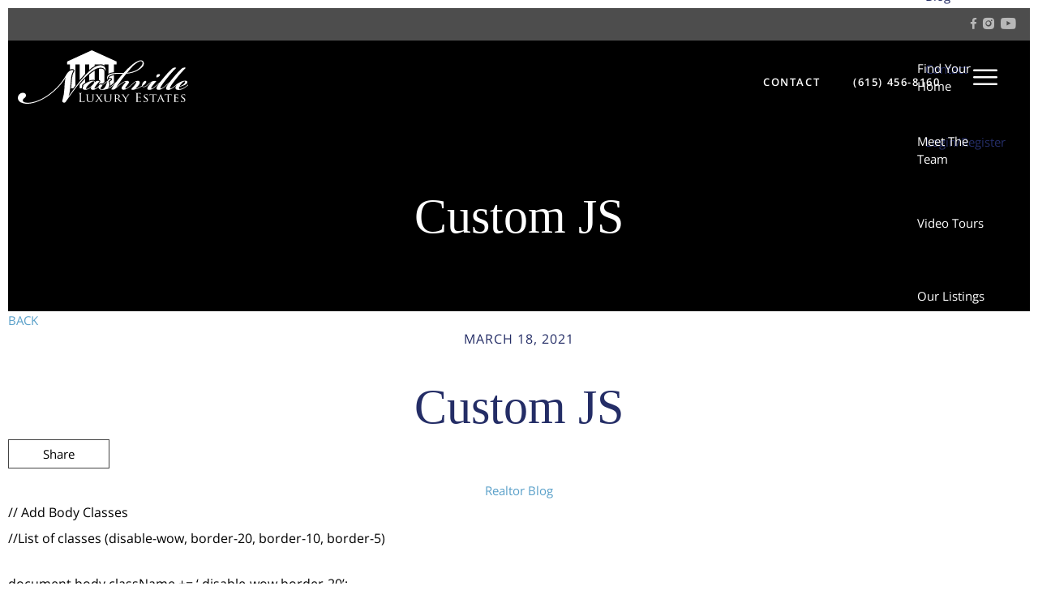

--- FILE ---
content_type: text/html; charset=utf-8
request_url: https://www.google.com/recaptcha/api2/anchor?ar=1&k=6Ldf3o4aAAAAAO8EgpRKbMvbnttTQ7DcrFRg6Bqt&co=aHR0cHM6Ly9uYXNodmlsbGVsdXh1cnllc3RhdGVzLmNvbTo0NDM.&hl=en&v=N67nZn4AqZkNcbeMu4prBgzg&size=invisible&anchor-ms=20000&execute-ms=30000&cb=54efm8w9pjlv
body_size: 49491
content:
<!DOCTYPE HTML><html dir="ltr" lang="en"><head><meta http-equiv="Content-Type" content="text/html; charset=UTF-8">
<meta http-equiv="X-UA-Compatible" content="IE=edge">
<title>reCAPTCHA</title>
<style type="text/css">
/* cyrillic-ext */
@font-face {
  font-family: 'Roboto';
  font-style: normal;
  font-weight: 400;
  font-stretch: 100%;
  src: url(//fonts.gstatic.com/s/roboto/v48/KFO7CnqEu92Fr1ME7kSn66aGLdTylUAMa3GUBHMdazTgWw.woff2) format('woff2');
  unicode-range: U+0460-052F, U+1C80-1C8A, U+20B4, U+2DE0-2DFF, U+A640-A69F, U+FE2E-FE2F;
}
/* cyrillic */
@font-face {
  font-family: 'Roboto';
  font-style: normal;
  font-weight: 400;
  font-stretch: 100%;
  src: url(//fonts.gstatic.com/s/roboto/v48/KFO7CnqEu92Fr1ME7kSn66aGLdTylUAMa3iUBHMdazTgWw.woff2) format('woff2');
  unicode-range: U+0301, U+0400-045F, U+0490-0491, U+04B0-04B1, U+2116;
}
/* greek-ext */
@font-face {
  font-family: 'Roboto';
  font-style: normal;
  font-weight: 400;
  font-stretch: 100%;
  src: url(//fonts.gstatic.com/s/roboto/v48/KFO7CnqEu92Fr1ME7kSn66aGLdTylUAMa3CUBHMdazTgWw.woff2) format('woff2');
  unicode-range: U+1F00-1FFF;
}
/* greek */
@font-face {
  font-family: 'Roboto';
  font-style: normal;
  font-weight: 400;
  font-stretch: 100%;
  src: url(//fonts.gstatic.com/s/roboto/v48/KFO7CnqEu92Fr1ME7kSn66aGLdTylUAMa3-UBHMdazTgWw.woff2) format('woff2');
  unicode-range: U+0370-0377, U+037A-037F, U+0384-038A, U+038C, U+038E-03A1, U+03A3-03FF;
}
/* math */
@font-face {
  font-family: 'Roboto';
  font-style: normal;
  font-weight: 400;
  font-stretch: 100%;
  src: url(//fonts.gstatic.com/s/roboto/v48/KFO7CnqEu92Fr1ME7kSn66aGLdTylUAMawCUBHMdazTgWw.woff2) format('woff2');
  unicode-range: U+0302-0303, U+0305, U+0307-0308, U+0310, U+0312, U+0315, U+031A, U+0326-0327, U+032C, U+032F-0330, U+0332-0333, U+0338, U+033A, U+0346, U+034D, U+0391-03A1, U+03A3-03A9, U+03B1-03C9, U+03D1, U+03D5-03D6, U+03F0-03F1, U+03F4-03F5, U+2016-2017, U+2034-2038, U+203C, U+2040, U+2043, U+2047, U+2050, U+2057, U+205F, U+2070-2071, U+2074-208E, U+2090-209C, U+20D0-20DC, U+20E1, U+20E5-20EF, U+2100-2112, U+2114-2115, U+2117-2121, U+2123-214F, U+2190, U+2192, U+2194-21AE, U+21B0-21E5, U+21F1-21F2, U+21F4-2211, U+2213-2214, U+2216-22FF, U+2308-230B, U+2310, U+2319, U+231C-2321, U+2336-237A, U+237C, U+2395, U+239B-23B7, U+23D0, U+23DC-23E1, U+2474-2475, U+25AF, U+25B3, U+25B7, U+25BD, U+25C1, U+25CA, U+25CC, U+25FB, U+266D-266F, U+27C0-27FF, U+2900-2AFF, U+2B0E-2B11, U+2B30-2B4C, U+2BFE, U+3030, U+FF5B, U+FF5D, U+1D400-1D7FF, U+1EE00-1EEFF;
}
/* symbols */
@font-face {
  font-family: 'Roboto';
  font-style: normal;
  font-weight: 400;
  font-stretch: 100%;
  src: url(//fonts.gstatic.com/s/roboto/v48/KFO7CnqEu92Fr1ME7kSn66aGLdTylUAMaxKUBHMdazTgWw.woff2) format('woff2');
  unicode-range: U+0001-000C, U+000E-001F, U+007F-009F, U+20DD-20E0, U+20E2-20E4, U+2150-218F, U+2190, U+2192, U+2194-2199, U+21AF, U+21E6-21F0, U+21F3, U+2218-2219, U+2299, U+22C4-22C6, U+2300-243F, U+2440-244A, U+2460-24FF, U+25A0-27BF, U+2800-28FF, U+2921-2922, U+2981, U+29BF, U+29EB, U+2B00-2BFF, U+4DC0-4DFF, U+FFF9-FFFB, U+10140-1018E, U+10190-1019C, U+101A0, U+101D0-101FD, U+102E0-102FB, U+10E60-10E7E, U+1D2C0-1D2D3, U+1D2E0-1D37F, U+1F000-1F0FF, U+1F100-1F1AD, U+1F1E6-1F1FF, U+1F30D-1F30F, U+1F315, U+1F31C, U+1F31E, U+1F320-1F32C, U+1F336, U+1F378, U+1F37D, U+1F382, U+1F393-1F39F, U+1F3A7-1F3A8, U+1F3AC-1F3AF, U+1F3C2, U+1F3C4-1F3C6, U+1F3CA-1F3CE, U+1F3D4-1F3E0, U+1F3ED, U+1F3F1-1F3F3, U+1F3F5-1F3F7, U+1F408, U+1F415, U+1F41F, U+1F426, U+1F43F, U+1F441-1F442, U+1F444, U+1F446-1F449, U+1F44C-1F44E, U+1F453, U+1F46A, U+1F47D, U+1F4A3, U+1F4B0, U+1F4B3, U+1F4B9, U+1F4BB, U+1F4BF, U+1F4C8-1F4CB, U+1F4D6, U+1F4DA, U+1F4DF, U+1F4E3-1F4E6, U+1F4EA-1F4ED, U+1F4F7, U+1F4F9-1F4FB, U+1F4FD-1F4FE, U+1F503, U+1F507-1F50B, U+1F50D, U+1F512-1F513, U+1F53E-1F54A, U+1F54F-1F5FA, U+1F610, U+1F650-1F67F, U+1F687, U+1F68D, U+1F691, U+1F694, U+1F698, U+1F6AD, U+1F6B2, U+1F6B9-1F6BA, U+1F6BC, U+1F6C6-1F6CF, U+1F6D3-1F6D7, U+1F6E0-1F6EA, U+1F6F0-1F6F3, U+1F6F7-1F6FC, U+1F700-1F7FF, U+1F800-1F80B, U+1F810-1F847, U+1F850-1F859, U+1F860-1F887, U+1F890-1F8AD, U+1F8B0-1F8BB, U+1F8C0-1F8C1, U+1F900-1F90B, U+1F93B, U+1F946, U+1F984, U+1F996, U+1F9E9, U+1FA00-1FA6F, U+1FA70-1FA7C, U+1FA80-1FA89, U+1FA8F-1FAC6, U+1FACE-1FADC, U+1FADF-1FAE9, U+1FAF0-1FAF8, U+1FB00-1FBFF;
}
/* vietnamese */
@font-face {
  font-family: 'Roboto';
  font-style: normal;
  font-weight: 400;
  font-stretch: 100%;
  src: url(//fonts.gstatic.com/s/roboto/v48/KFO7CnqEu92Fr1ME7kSn66aGLdTylUAMa3OUBHMdazTgWw.woff2) format('woff2');
  unicode-range: U+0102-0103, U+0110-0111, U+0128-0129, U+0168-0169, U+01A0-01A1, U+01AF-01B0, U+0300-0301, U+0303-0304, U+0308-0309, U+0323, U+0329, U+1EA0-1EF9, U+20AB;
}
/* latin-ext */
@font-face {
  font-family: 'Roboto';
  font-style: normal;
  font-weight: 400;
  font-stretch: 100%;
  src: url(//fonts.gstatic.com/s/roboto/v48/KFO7CnqEu92Fr1ME7kSn66aGLdTylUAMa3KUBHMdazTgWw.woff2) format('woff2');
  unicode-range: U+0100-02BA, U+02BD-02C5, U+02C7-02CC, U+02CE-02D7, U+02DD-02FF, U+0304, U+0308, U+0329, U+1D00-1DBF, U+1E00-1E9F, U+1EF2-1EFF, U+2020, U+20A0-20AB, U+20AD-20C0, U+2113, U+2C60-2C7F, U+A720-A7FF;
}
/* latin */
@font-face {
  font-family: 'Roboto';
  font-style: normal;
  font-weight: 400;
  font-stretch: 100%;
  src: url(//fonts.gstatic.com/s/roboto/v48/KFO7CnqEu92Fr1ME7kSn66aGLdTylUAMa3yUBHMdazQ.woff2) format('woff2');
  unicode-range: U+0000-00FF, U+0131, U+0152-0153, U+02BB-02BC, U+02C6, U+02DA, U+02DC, U+0304, U+0308, U+0329, U+2000-206F, U+20AC, U+2122, U+2191, U+2193, U+2212, U+2215, U+FEFF, U+FFFD;
}
/* cyrillic-ext */
@font-face {
  font-family: 'Roboto';
  font-style: normal;
  font-weight: 500;
  font-stretch: 100%;
  src: url(//fonts.gstatic.com/s/roboto/v48/KFO7CnqEu92Fr1ME7kSn66aGLdTylUAMa3GUBHMdazTgWw.woff2) format('woff2');
  unicode-range: U+0460-052F, U+1C80-1C8A, U+20B4, U+2DE0-2DFF, U+A640-A69F, U+FE2E-FE2F;
}
/* cyrillic */
@font-face {
  font-family: 'Roboto';
  font-style: normal;
  font-weight: 500;
  font-stretch: 100%;
  src: url(//fonts.gstatic.com/s/roboto/v48/KFO7CnqEu92Fr1ME7kSn66aGLdTylUAMa3iUBHMdazTgWw.woff2) format('woff2');
  unicode-range: U+0301, U+0400-045F, U+0490-0491, U+04B0-04B1, U+2116;
}
/* greek-ext */
@font-face {
  font-family: 'Roboto';
  font-style: normal;
  font-weight: 500;
  font-stretch: 100%;
  src: url(//fonts.gstatic.com/s/roboto/v48/KFO7CnqEu92Fr1ME7kSn66aGLdTylUAMa3CUBHMdazTgWw.woff2) format('woff2');
  unicode-range: U+1F00-1FFF;
}
/* greek */
@font-face {
  font-family: 'Roboto';
  font-style: normal;
  font-weight: 500;
  font-stretch: 100%;
  src: url(//fonts.gstatic.com/s/roboto/v48/KFO7CnqEu92Fr1ME7kSn66aGLdTylUAMa3-UBHMdazTgWw.woff2) format('woff2');
  unicode-range: U+0370-0377, U+037A-037F, U+0384-038A, U+038C, U+038E-03A1, U+03A3-03FF;
}
/* math */
@font-face {
  font-family: 'Roboto';
  font-style: normal;
  font-weight: 500;
  font-stretch: 100%;
  src: url(//fonts.gstatic.com/s/roboto/v48/KFO7CnqEu92Fr1ME7kSn66aGLdTylUAMawCUBHMdazTgWw.woff2) format('woff2');
  unicode-range: U+0302-0303, U+0305, U+0307-0308, U+0310, U+0312, U+0315, U+031A, U+0326-0327, U+032C, U+032F-0330, U+0332-0333, U+0338, U+033A, U+0346, U+034D, U+0391-03A1, U+03A3-03A9, U+03B1-03C9, U+03D1, U+03D5-03D6, U+03F0-03F1, U+03F4-03F5, U+2016-2017, U+2034-2038, U+203C, U+2040, U+2043, U+2047, U+2050, U+2057, U+205F, U+2070-2071, U+2074-208E, U+2090-209C, U+20D0-20DC, U+20E1, U+20E5-20EF, U+2100-2112, U+2114-2115, U+2117-2121, U+2123-214F, U+2190, U+2192, U+2194-21AE, U+21B0-21E5, U+21F1-21F2, U+21F4-2211, U+2213-2214, U+2216-22FF, U+2308-230B, U+2310, U+2319, U+231C-2321, U+2336-237A, U+237C, U+2395, U+239B-23B7, U+23D0, U+23DC-23E1, U+2474-2475, U+25AF, U+25B3, U+25B7, U+25BD, U+25C1, U+25CA, U+25CC, U+25FB, U+266D-266F, U+27C0-27FF, U+2900-2AFF, U+2B0E-2B11, U+2B30-2B4C, U+2BFE, U+3030, U+FF5B, U+FF5D, U+1D400-1D7FF, U+1EE00-1EEFF;
}
/* symbols */
@font-face {
  font-family: 'Roboto';
  font-style: normal;
  font-weight: 500;
  font-stretch: 100%;
  src: url(//fonts.gstatic.com/s/roboto/v48/KFO7CnqEu92Fr1ME7kSn66aGLdTylUAMaxKUBHMdazTgWw.woff2) format('woff2');
  unicode-range: U+0001-000C, U+000E-001F, U+007F-009F, U+20DD-20E0, U+20E2-20E4, U+2150-218F, U+2190, U+2192, U+2194-2199, U+21AF, U+21E6-21F0, U+21F3, U+2218-2219, U+2299, U+22C4-22C6, U+2300-243F, U+2440-244A, U+2460-24FF, U+25A0-27BF, U+2800-28FF, U+2921-2922, U+2981, U+29BF, U+29EB, U+2B00-2BFF, U+4DC0-4DFF, U+FFF9-FFFB, U+10140-1018E, U+10190-1019C, U+101A0, U+101D0-101FD, U+102E0-102FB, U+10E60-10E7E, U+1D2C0-1D2D3, U+1D2E0-1D37F, U+1F000-1F0FF, U+1F100-1F1AD, U+1F1E6-1F1FF, U+1F30D-1F30F, U+1F315, U+1F31C, U+1F31E, U+1F320-1F32C, U+1F336, U+1F378, U+1F37D, U+1F382, U+1F393-1F39F, U+1F3A7-1F3A8, U+1F3AC-1F3AF, U+1F3C2, U+1F3C4-1F3C6, U+1F3CA-1F3CE, U+1F3D4-1F3E0, U+1F3ED, U+1F3F1-1F3F3, U+1F3F5-1F3F7, U+1F408, U+1F415, U+1F41F, U+1F426, U+1F43F, U+1F441-1F442, U+1F444, U+1F446-1F449, U+1F44C-1F44E, U+1F453, U+1F46A, U+1F47D, U+1F4A3, U+1F4B0, U+1F4B3, U+1F4B9, U+1F4BB, U+1F4BF, U+1F4C8-1F4CB, U+1F4D6, U+1F4DA, U+1F4DF, U+1F4E3-1F4E6, U+1F4EA-1F4ED, U+1F4F7, U+1F4F9-1F4FB, U+1F4FD-1F4FE, U+1F503, U+1F507-1F50B, U+1F50D, U+1F512-1F513, U+1F53E-1F54A, U+1F54F-1F5FA, U+1F610, U+1F650-1F67F, U+1F687, U+1F68D, U+1F691, U+1F694, U+1F698, U+1F6AD, U+1F6B2, U+1F6B9-1F6BA, U+1F6BC, U+1F6C6-1F6CF, U+1F6D3-1F6D7, U+1F6E0-1F6EA, U+1F6F0-1F6F3, U+1F6F7-1F6FC, U+1F700-1F7FF, U+1F800-1F80B, U+1F810-1F847, U+1F850-1F859, U+1F860-1F887, U+1F890-1F8AD, U+1F8B0-1F8BB, U+1F8C0-1F8C1, U+1F900-1F90B, U+1F93B, U+1F946, U+1F984, U+1F996, U+1F9E9, U+1FA00-1FA6F, U+1FA70-1FA7C, U+1FA80-1FA89, U+1FA8F-1FAC6, U+1FACE-1FADC, U+1FADF-1FAE9, U+1FAF0-1FAF8, U+1FB00-1FBFF;
}
/* vietnamese */
@font-face {
  font-family: 'Roboto';
  font-style: normal;
  font-weight: 500;
  font-stretch: 100%;
  src: url(//fonts.gstatic.com/s/roboto/v48/KFO7CnqEu92Fr1ME7kSn66aGLdTylUAMa3OUBHMdazTgWw.woff2) format('woff2');
  unicode-range: U+0102-0103, U+0110-0111, U+0128-0129, U+0168-0169, U+01A0-01A1, U+01AF-01B0, U+0300-0301, U+0303-0304, U+0308-0309, U+0323, U+0329, U+1EA0-1EF9, U+20AB;
}
/* latin-ext */
@font-face {
  font-family: 'Roboto';
  font-style: normal;
  font-weight: 500;
  font-stretch: 100%;
  src: url(//fonts.gstatic.com/s/roboto/v48/KFO7CnqEu92Fr1ME7kSn66aGLdTylUAMa3KUBHMdazTgWw.woff2) format('woff2');
  unicode-range: U+0100-02BA, U+02BD-02C5, U+02C7-02CC, U+02CE-02D7, U+02DD-02FF, U+0304, U+0308, U+0329, U+1D00-1DBF, U+1E00-1E9F, U+1EF2-1EFF, U+2020, U+20A0-20AB, U+20AD-20C0, U+2113, U+2C60-2C7F, U+A720-A7FF;
}
/* latin */
@font-face {
  font-family: 'Roboto';
  font-style: normal;
  font-weight: 500;
  font-stretch: 100%;
  src: url(//fonts.gstatic.com/s/roboto/v48/KFO7CnqEu92Fr1ME7kSn66aGLdTylUAMa3yUBHMdazQ.woff2) format('woff2');
  unicode-range: U+0000-00FF, U+0131, U+0152-0153, U+02BB-02BC, U+02C6, U+02DA, U+02DC, U+0304, U+0308, U+0329, U+2000-206F, U+20AC, U+2122, U+2191, U+2193, U+2212, U+2215, U+FEFF, U+FFFD;
}
/* cyrillic-ext */
@font-face {
  font-family: 'Roboto';
  font-style: normal;
  font-weight: 900;
  font-stretch: 100%;
  src: url(//fonts.gstatic.com/s/roboto/v48/KFO7CnqEu92Fr1ME7kSn66aGLdTylUAMa3GUBHMdazTgWw.woff2) format('woff2');
  unicode-range: U+0460-052F, U+1C80-1C8A, U+20B4, U+2DE0-2DFF, U+A640-A69F, U+FE2E-FE2F;
}
/* cyrillic */
@font-face {
  font-family: 'Roboto';
  font-style: normal;
  font-weight: 900;
  font-stretch: 100%;
  src: url(//fonts.gstatic.com/s/roboto/v48/KFO7CnqEu92Fr1ME7kSn66aGLdTylUAMa3iUBHMdazTgWw.woff2) format('woff2');
  unicode-range: U+0301, U+0400-045F, U+0490-0491, U+04B0-04B1, U+2116;
}
/* greek-ext */
@font-face {
  font-family: 'Roboto';
  font-style: normal;
  font-weight: 900;
  font-stretch: 100%;
  src: url(//fonts.gstatic.com/s/roboto/v48/KFO7CnqEu92Fr1ME7kSn66aGLdTylUAMa3CUBHMdazTgWw.woff2) format('woff2');
  unicode-range: U+1F00-1FFF;
}
/* greek */
@font-face {
  font-family: 'Roboto';
  font-style: normal;
  font-weight: 900;
  font-stretch: 100%;
  src: url(//fonts.gstatic.com/s/roboto/v48/KFO7CnqEu92Fr1ME7kSn66aGLdTylUAMa3-UBHMdazTgWw.woff2) format('woff2');
  unicode-range: U+0370-0377, U+037A-037F, U+0384-038A, U+038C, U+038E-03A1, U+03A3-03FF;
}
/* math */
@font-face {
  font-family: 'Roboto';
  font-style: normal;
  font-weight: 900;
  font-stretch: 100%;
  src: url(//fonts.gstatic.com/s/roboto/v48/KFO7CnqEu92Fr1ME7kSn66aGLdTylUAMawCUBHMdazTgWw.woff2) format('woff2');
  unicode-range: U+0302-0303, U+0305, U+0307-0308, U+0310, U+0312, U+0315, U+031A, U+0326-0327, U+032C, U+032F-0330, U+0332-0333, U+0338, U+033A, U+0346, U+034D, U+0391-03A1, U+03A3-03A9, U+03B1-03C9, U+03D1, U+03D5-03D6, U+03F0-03F1, U+03F4-03F5, U+2016-2017, U+2034-2038, U+203C, U+2040, U+2043, U+2047, U+2050, U+2057, U+205F, U+2070-2071, U+2074-208E, U+2090-209C, U+20D0-20DC, U+20E1, U+20E5-20EF, U+2100-2112, U+2114-2115, U+2117-2121, U+2123-214F, U+2190, U+2192, U+2194-21AE, U+21B0-21E5, U+21F1-21F2, U+21F4-2211, U+2213-2214, U+2216-22FF, U+2308-230B, U+2310, U+2319, U+231C-2321, U+2336-237A, U+237C, U+2395, U+239B-23B7, U+23D0, U+23DC-23E1, U+2474-2475, U+25AF, U+25B3, U+25B7, U+25BD, U+25C1, U+25CA, U+25CC, U+25FB, U+266D-266F, U+27C0-27FF, U+2900-2AFF, U+2B0E-2B11, U+2B30-2B4C, U+2BFE, U+3030, U+FF5B, U+FF5D, U+1D400-1D7FF, U+1EE00-1EEFF;
}
/* symbols */
@font-face {
  font-family: 'Roboto';
  font-style: normal;
  font-weight: 900;
  font-stretch: 100%;
  src: url(//fonts.gstatic.com/s/roboto/v48/KFO7CnqEu92Fr1ME7kSn66aGLdTylUAMaxKUBHMdazTgWw.woff2) format('woff2');
  unicode-range: U+0001-000C, U+000E-001F, U+007F-009F, U+20DD-20E0, U+20E2-20E4, U+2150-218F, U+2190, U+2192, U+2194-2199, U+21AF, U+21E6-21F0, U+21F3, U+2218-2219, U+2299, U+22C4-22C6, U+2300-243F, U+2440-244A, U+2460-24FF, U+25A0-27BF, U+2800-28FF, U+2921-2922, U+2981, U+29BF, U+29EB, U+2B00-2BFF, U+4DC0-4DFF, U+FFF9-FFFB, U+10140-1018E, U+10190-1019C, U+101A0, U+101D0-101FD, U+102E0-102FB, U+10E60-10E7E, U+1D2C0-1D2D3, U+1D2E0-1D37F, U+1F000-1F0FF, U+1F100-1F1AD, U+1F1E6-1F1FF, U+1F30D-1F30F, U+1F315, U+1F31C, U+1F31E, U+1F320-1F32C, U+1F336, U+1F378, U+1F37D, U+1F382, U+1F393-1F39F, U+1F3A7-1F3A8, U+1F3AC-1F3AF, U+1F3C2, U+1F3C4-1F3C6, U+1F3CA-1F3CE, U+1F3D4-1F3E0, U+1F3ED, U+1F3F1-1F3F3, U+1F3F5-1F3F7, U+1F408, U+1F415, U+1F41F, U+1F426, U+1F43F, U+1F441-1F442, U+1F444, U+1F446-1F449, U+1F44C-1F44E, U+1F453, U+1F46A, U+1F47D, U+1F4A3, U+1F4B0, U+1F4B3, U+1F4B9, U+1F4BB, U+1F4BF, U+1F4C8-1F4CB, U+1F4D6, U+1F4DA, U+1F4DF, U+1F4E3-1F4E6, U+1F4EA-1F4ED, U+1F4F7, U+1F4F9-1F4FB, U+1F4FD-1F4FE, U+1F503, U+1F507-1F50B, U+1F50D, U+1F512-1F513, U+1F53E-1F54A, U+1F54F-1F5FA, U+1F610, U+1F650-1F67F, U+1F687, U+1F68D, U+1F691, U+1F694, U+1F698, U+1F6AD, U+1F6B2, U+1F6B9-1F6BA, U+1F6BC, U+1F6C6-1F6CF, U+1F6D3-1F6D7, U+1F6E0-1F6EA, U+1F6F0-1F6F3, U+1F6F7-1F6FC, U+1F700-1F7FF, U+1F800-1F80B, U+1F810-1F847, U+1F850-1F859, U+1F860-1F887, U+1F890-1F8AD, U+1F8B0-1F8BB, U+1F8C0-1F8C1, U+1F900-1F90B, U+1F93B, U+1F946, U+1F984, U+1F996, U+1F9E9, U+1FA00-1FA6F, U+1FA70-1FA7C, U+1FA80-1FA89, U+1FA8F-1FAC6, U+1FACE-1FADC, U+1FADF-1FAE9, U+1FAF0-1FAF8, U+1FB00-1FBFF;
}
/* vietnamese */
@font-face {
  font-family: 'Roboto';
  font-style: normal;
  font-weight: 900;
  font-stretch: 100%;
  src: url(//fonts.gstatic.com/s/roboto/v48/KFO7CnqEu92Fr1ME7kSn66aGLdTylUAMa3OUBHMdazTgWw.woff2) format('woff2');
  unicode-range: U+0102-0103, U+0110-0111, U+0128-0129, U+0168-0169, U+01A0-01A1, U+01AF-01B0, U+0300-0301, U+0303-0304, U+0308-0309, U+0323, U+0329, U+1EA0-1EF9, U+20AB;
}
/* latin-ext */
@font-face {
  font-family: 'Roboto';
  font-style: normal;
  font-weight: 900;
  font-stretch: 100%;
  src: url(//fonts.gstatic.com/s/roboto/v48/KFO7CnqEu92Fr1ME7kSn66aGLdTylUAMa3KUBHMdazTgWw.woff2) format('woff2');
  unicode-range: U+0100-02BA, U+02BD-02C5, U+02C7-02CC, U+02CE-02D7, U+02DD-02FF, U+0304, U+0308, U+0329, U+1D00-1DBF, U+1E00-1E9F, U+1EF2-1EFF, U+2020, U+20A0-20AB, U+20AD-20C0, U+2113, U+2C60-2C7F, U+A720-A7FF;
}
/* latin */
@font-face {
  font-family: 'Roboto';
  font-style: normal;
  font-weight: 900;
  font-stretch: 100%;
  src: url(//fonts.gstatic.com/s/roboto/v48/KFO7CnqEu92Fr1ME7kSn66aGLdTylUAMa3yUBHMdazQ.woff2) format('woff2');
  unicode-range: U+0000-00FF, U+0131, U+0152-0153, U+02BB-02BC, U+02C6, U+02DA, U+02DC, U+0304, U+0308, U+0329, U+2000-206F, U+20AC, U+2122, U+2191, U+2193, U+2212, U+2215, U+FEFF, U+FFFD;
}

</style>
<link rel="stylesheet" type="text/css" href="https://www.gstatic.com/recaptcha/releases/N67nZn4AqZkNcbeMu4prBgzg/styles__ltr.css">
<script nonce="O-IB_ybxk8OKhkhKaGoaNg" type="text/javascript">window['__recaptcha_api'] = 'https://www.google.com/recaptcha/api2/';</script>
<script type="text/javascript" src="https://www.gstatic.com/recaptcha/releases/N67nZn4AqZkNcbeMu4prBgzg/recaptcha__en.js" nonce="O-IB_ybxk8OKhkhKaGoaNg">
      
    </script></head>
<body><div id="rc-anchor-alert" class="rc-anchor-alert"></div>
<input type="hidden" id="recaptcha-token" value="[base64]">
<script type="text/javascript" nonce="O-IB_ybxk8OKhkhKaGoaNg">
      recaptcha.anchor.Main.init("[\x22ainput\x22,[\x22bgdata\x22,\x22\x22,\[base64]/[base64]/MjU1Ong/[base64]/[base64]/[base64]/[base64]/[base64]/[base64]/[base64]/[base64]/[base64]/[base64]/[base64]/[base64]/[base64]/[base64]/[base64]\\u003d\x22,\[base64]\\u003d\x22,\x22w5DDgCoFRkAtwo/DvsO6A8OKKnNADMO/wpbDgsKEw6BCw4zDp8KzKTPDkGNoYyMuasOQw6ZOwoLDvlTDksKiF8ORXMODWFhAwqxZeRt4QHFtwqc1w7LDssKwO8KKwofDpF/ChsOkEMOOw5t7w58dw4Aiclx+Vz/[base64]/HcKGwqxSw5ZCE1LChcOawq3Cu8OuwqHDhcObwqXDvVDCn8Klw4NSw7I6w43DllLCowjCpDgAZsOow5Rnw4rDrgjDrU7CjyMlJ0LDjkrDolAXw50gcV7CuMOTw6HDrMOxwp5HHMOuIcOQP8OTeMKXwpU2w5QjEcObw6Mvwp/DvlooPsONUcOMB8KlLh3CsMK8Eh/Cq8KnwojClUTCqkIUQ8Ogwq/CmzwSQgJvwqjClcOowp4ow7ccwq3CkAcMw4/Dg8O8wqgSFFfDmMKwLXRJDXDDmMKlw5Ucw4l3CcKEcVzCnEIBZ8K7w7LDslllMHIaw7bCmilSwpUiwrbCj3bDlFRlJ8KObXLCnMKlwowhfi/DtAPCsT55wq/[base64]/E8K/[base64]/DmExCb8OwwopMHD/[base64]/[base64]/DoMK+w54QHsOzwovClcO5PsOOwpkUwr3DmsKaw53ClcKDARs+wqJjVG/DlmfChkDCugjCpWvDncOmbDYAw4PCqlzDtn90bg/CtcK/[base64]/[base64]/woMCesO6w6bCvcO8HsOLXz7Ck8KOAiDCo8OIH8O/w6PDimvCsMOFw7LDmWzCpSLCnQnDpw8hwpwaw7gRa8OHwpQYdCR9wqvDoDzDjcOgQcKIMl3DjcKFw7HCgUkNwoMpU8OOw58cw7RgBMKPccO5wpN8AGMoKcO3w6Fpd8K+w4vCosOxLMKzN8OfwrXCjkISPRI0w41ZQnjDsgLDhEF/wr7DmEh7VsOTw7rDkcOfwqFVw7DCr3RzTMKkQMKbwo9qw7zDkMOMwojChcKUw5jCssK/amPCvBJYSsK9I3xRQ8O1a8KRwojDisOJbSHCi1zDtirCoz5/wqBIw5cwA8OGwprDvEgxEmRqw7sQNg97wrDCt19yw4Ypw4Z8wrN1DcOZPnIuwozDlRnDnsOcworCmsOIwq9+IDLDtGoxw7bDpMONwroHwr8qwqfDl07DgUrCo8O7bcKgwrQbVhZtScOKQ8KUSAJMYltyeMOWGMOHfsORw79EIxRQwojCpsOidsOWAMK/[base64]/IMKowohVw6ZGGm9Xw70oQsKjAT7Dh8OIBsOvVsKKDsOxPsKtaBPCqMOiDcKKw487PBoewpXCn3bDswzDgsOoNwLDs30Nw71YcsKdwpI0w69kYsKzF8OHERoFFSoCw54Sw6XDkhTCn1NEw5bDh8OSMCR8bcKgwrLCl2h/[base64]/DpsOva8KQSsKQwpvCqcO4wpJXRsOvDCTCucOTw4zCq8KnwpoKHU7CsV/CuMOPBSENw6PCmcKLNjfClQ/DsCQVwpfCrsOKSEtsR0MgwqQSw6bCtSM9w7pYKMOPwq82w6k9w6LCmycVw65AwpfDpEYWBcKdA8KCP2rDhz9AcsOjw6Rgwp7CgyRzwrtUwqUVX8K2w495w5PDvMKfw78Je1LCnXnCgsO3ZWTCo8O+NH/CusKtwpleX0AhMwZ0w6k0RMKNOEl/[base64]/HMKjw4lDw6DCnsOMwodmIcOlwqBZFcKtw6XDgMKuw6/CtBJQwprCjhRjHsKbAMKqX8K4w6VPwqotw6V7UlXCh8OeFH/[base64]/DrXFCPcKfwrrCiTrDhk1jw4bDu8OOw4LCo8OJwrljOcObJ0IIccO9RXRrMAVFw6fDgAlBwqhtwqtIw6bDhStVwrnCuylywrBgwoFbHCnCkMKNwpd/wqZgESZow5ZLw43CmsKjAQx7Mk/DjAbCksKywrnDjAULw4Qdw5LDvzbDn8KJwojCmH5aw5hPw50NVMKTwqrCtjDDrHpkREY9wrnChiLCgXbCpz0qwpzCmxPDrk01wqp8w4zDgw7CrcKuK8KOwpfDscOhw60SJ2V5w6hZGsKQwq/Ch2/Cm8KZw7QvwrvCjsKtw4rCpz9kwqLDiCZfC8OWMR9nwr7DiMOTw53DlCpWQsOjPsO1w6ZfUsKeI3RGwqsPVsOBw71Vw5RCw67Ckk9iw7vDpcKNwo3Cr8OGcBw3CcOTLS/DnFXDgT94wrLCkMKpwojDgGPDksKRdl7DgsKbworDqcOvQBLDl0fCv3Qzwp3DpcKHOsKxQ8KNw6xfwrTDpsKwwqoUw7nDsMKkw6rCsWHDuVdlEcO6wqlMDkjCosKpw63ClsOswq7Cp1fCisOcw5vCpz/DpMK4w5zCmMKDw7BWMTRSJ8Orwr0fwrRQPsOyGRs6XsKPL3PDgMO2AcKrw5TCkA/DuAB1TjwgwofDkCEpY3jCksKBISPDncOjw5ZrOnbClGfDncOhwoklw6HDqsONbgfDh8Ouw5gMcMORwovDqMK6L18rTVHDp30Uw45pL8Kie8OSwosGwr8pwrjCjcOgCcKNw5hrwrXCksOcwrorw4TCk07Dp8OMDllpwq7CtxA5K8K+fMO5wrPCtsOtw5XDq2/ClMKzdEwRw4bDtnjCnkPDiSvDvsKbwrZ2wpPCvcOKw7kLdxxRCMOfH1Mvwq7CoxZ7STNiSMOGcsOcwrzCrSQQwrXDlBJ1w73Dm8ONwppQwqXCtnDCp3/CtcKqRMKNJcOKw78Ewrx7wojCi8O5ZUZOdiXCg8KFw55Bwo3CpwIsw5pWF8KZwpjDrcKZHsKTwoTDpsKNw6kyw7paNAxhwqI9BTbCkRbDt8OhERfCqHTDrRFiFcO2wobDkks9wqvCmMKSD193w7nDhMOnU8KbcBzDuznDj00Mwoh7Wh/[base64]/CmcKcw6dkQg3Dum3CsRDCvsK4WsKFwpwbw6LDusKLKwXCqWXCvm3CkEfCs8OkXsODQsKyck3DjMO+w5LCi8O1CMKzw6fDmcK4UsKPPsKkPcOQw6sAUcOMNsK/w6nCjcK5wpwvwrdvwqUOw7s9w5/DlcOXw7zCpcOJRicyZzNmfhFtwoUBwr7DvMKpwqrDmUnCscOrMSwFwpQWJ2cVwphyDEzCpTjClQtvwol6w71XwoFOwp5EwoXCjgclLcOZwr/[base64]/NWZiw7wyUR/DkMKzw6x+wonCh1PDrX3DtcKYw7PCnhjCmMO8asK+w7cqwqXCtiAmACUZOMO8FlwBVMO4AcKieyTCpgzDncKBGw8Iwqofw7VSwqTDrsKVZ3YSGMORwrDCu2nDmgHCh8OQwq/[base64]/DgBPCkMOhwpbDrRdpOg9Bw5zDmyvDtsKpKCHCsj9Cw7PDohrCiDEKwo55wo3DncOjwrJPw5HCngfDpsOrwqURFAoUw6kvKsONw6nCh37DsH3ClhvDr8K+w7l1wo/Dp8K4wqnCqCBSfMODwq3Dk8Kyw5Y4P17DosONwqIOecKAw6vCh8Knw4nDo8Kvw5bDoRTDnsKtwqZhw7N9w74qCcOHZcKIwqdgJMKYw5fCi8OIw6gUSwYWYSbDm27CoA/DrnHCkUkoEsKWcsO+J8KYfwNfw4gOBGLCkzfCs8OlNsKlw5TDt2EIwptlP8KZO8KpwoNzcMKuZMKoOQIaw4kHXXt2WsKSwobCnDLCpmxPw7DDscOFb8Kfw57CmyTCmcOvI8OjMj1iTsKDURRKwqA7wr4uwpZyw6sLw5JJZcO8wqE+w7HDusOZwrI/wo7DmUcuSMKQecOiDcKUw7nDlVYNTsKEFMKNWGrCi2rDkVzDj3VYbhTClSoqw7PDsXvCsHwzdMK9w63CqMONw5LCsjxaX8OBPDJGw7VmwqrCiFDCksO1woYzw6HCkcK2YcO/EcO/UcKca8KzwodRcsOrLEUGSsKZw6/DuMOdwrjCmMKew5rCpsO7GUB/D07CiMOTDG5QbBs6QD9Dw7nCrMKGDyHDqMOYHWHDh2kVwqJDw77DsMKKwqRQA8O7w6A/[base64]/[base64]/DusOwwrRTwqDCh8OIwoNxw6XDoWfDosKIwojDi0hIYMKow5rCj0RKw6Bgb8ORw5c1AcOqL3JwwrA6O8O2HDQpw6Uxw4gywq15T3hFHybDgMKOV13DkDsUw4vDs8OMw7HDu0jDn2fCp8Kdwp54w6HDuTZPJMOOwqwCw5jCtE/DtSTDtMOEw5LCqy3CnsOMwpvDqE/DiMOgwrHCicK6woTDtVkPf8OUw4Qcw5rCtMOYamjChsORXHrDnlzDlg4xw6nDn0XDqC3DucKQEmvCsMK1w6dnecKUSiwyNAvDtEhowqNeExbDgEfCusKyw6MywoVDw75pBcOwwrdnK8KRwrA9RzMYw7rCjcO0JcOObT44wpVcVMKbwq9bCSx6w7/DqMOGw4ENUmrDmcOrHcOXw4bCvsKPw4rCjw/[base64]/DngPCssOXQMKLeE4XSMOlw6lKTsOYdx/DrcKDPMKbw79xwrw/[base64]/Ciw00wrtid1PDhy/DrBw2w5oIBhLDjXU/wp1Jw7NSJMKPfF8LwrIlV8KrLGYJwqtZw7vCjhEfw4BDwqFLwpzCkm5KDio3HsOuFcOTF8KxczYUQcOLw7HCv8ODw6hlDsK9PsKIw5bDisOBAsOmw7/[base64]/Ci1zDssKMTw7DgMKkJDFmwplQcsOsZsKPIMOaGMKswqXDsAVIwqthw4Q7woAVw77Cr8K/wr3DqULDtlvDjm1RfMOfc8OWwpE8w4LDrCLDgcONWMOmw70EdBc6w401wrZ5QcKEw4cTHDszw6fCuH8WbcOoVEnCoTAuwql+UgbDgcObTcOowqbCljctworCs8KKW1XDsAxQw74HD8KeWcOcUAtsI8KJw7rDpMOqEilJQhYUwqfCtHbCtW/Dm8OCejVjL8K/[base64]/Ci33DoWZKfsOpw6V4JnINwrlLPTHCsFRJR8KtwrbDrD11w6rDgwrCicO8w6vDgD/DssO0G8Kxw6jDoDTDrsKIw4/DjnjCoXp8wqE/wp4NE1vCoMOMw57DgcOpTcOMJnLCt8OaPWcHwoUnHS7Ds1zDglFIDcK5cErDrE/CnsKvwqPCg8K/XV46wr7Dk8Kqwpsbw4ogw7LDjDjCm8Kjwo5Fwpp5w4lMwrdsIsKXGkzDpMOewqrDo8KCEMKQw73CpU0GccOqXS/DumNIVMKFOsOFw5RcQlRtwpArwq7Cj8O5ZGfCrcOBL8OSBsKdwoTCri1tesKQwrpqCULCqzvDvR3DssKdwqZHBWDCmsKFwrLDtgdUfcOfw7HDl8KbR2bDusOPwrYgCW54w4cdw6/DncO1acOww4jCg8KPw7Eaw5Rnwp8Kw6zDocKETsOCQl/ClMKgZlQgFV7CgChlSwjCtsKQasOZwr0rw7Ndw5E3w6vCksKQw6ROw4fCusK4w7x5w7DDvMO8w5o8fsOtccOldcOrO2cyKTDCj8OLB8Kmw47CpMKTw7rCrW0ew5TCskA/J1zCkV3Dgk/CsMO/ZivCrsK3OBBOw6XCu8OxwpJ3csOXwqFxw7Jfwqg+M3tkV8Kaw6sKw5nCigDDrsKIAlPCvDPDrMOAwoVpXxVyagbDoMOrWsKJPsKVXcODwocVwrfCt8KzHMKPwr0bIsO5IS3Dkz17w7/[base64]/[base64]/DpsOFw7PDgS3DlyACJjZvYMK2wq1nMMOhw6NDwr4XKsKnwr/DksOsw7wZw6TCsyFFLzvCqsOWw4JwdcKPw5zDmcKqw5jCuUkTwoA2GXZheykKw4RPw4pawosCZcKzO8OKw4rDm2p/O8Ohw7nDncOaAn9Uwp7CinbDolXCrz7CucKOJgtDP8OIfMOuw4dyw53ChmzCkcOtw7TCl8Oyw6oPZjdXf8OPQRLCk8OjND0pw6FEwo7DqMObw5/[base64]/[base64]/[base64]/[base64]/DlTpdwqTCncOtYjpbJDvDpsKZMyR5L8KRBRfCj8K7MioOwrJpwpTCk8OqRE3CiRzDrMKbwqbCoMKmPjHCr1jDrX3CusO/[base64]/wpQywqprHMKiIn4TDMOsw4XDj8OywozCuEBPwqkQSsKgasOgf1PCgHUCw5l4FkHCpyvCpsOyw5rCplpkTD/CghdDZsOwwoFZMQpbV2RrcEhhC1rDr1nCs8K1KxPDjAPDgR3CpgfDuR/DpgvCoTfCgMOTCsKHEUfDtcOYW1ANGD9beyLCuGgwRxQLacKaworDhMOBesOsbcOPLcKpSDcTdy97w4/DhsO9P19Xw4HDvV7CucK+w5PDrlvDpEMBwo9MwrUldcKswpjDmCp3wovDhkbCg8KONMOMw7sfC8KRehZ+BsKOw4Bswo3DqzrDtMO2woDDoMK3wqsDw4fCsErDmsOhLsO6w6zCgcKLwoPCglPDv0ZFXRLCrys5wrVKw5XCqG7DmMK/w5bCv2cNOMOcwonDh8KgKMOBwoshw6PDu8KUw7jDpsOawonDiMKbaBQbW3gjwqBpJMOKFMKLfShqXhl0w7zDnMOewpVWwpzDj2AmwrUYwo/CvgzDjC1qwpTCgyTCnsKlC3dpIAPCp8K2L8OKw65nK8O4wpTCm2rDisKLCcOTPgnDjBUfwqzCuyDCsBktasKwwrHDmAHCg8OfEcKvT2szf8Orw5ApHjTCgB7Ct1JBfsOFNcOGwo3Doz7DlcOjQDHDhXDChQcWX8KEw4DCuD/ChhrCqEvDlUPDtFjCtDxCXjvCp8KFIcOuwqXCtsK5Rzw/woDDl8OjwogfSzIpP8OVwpVeAsKiw4ZSw5bCssK/[base64]/DtXMLwpgPQHTDiA3DrRrCuMOzXjA9wp7Dg8OGw63DvcK6woUQwpoNw6s5w7pXwoAQwqnDk8Krw585wpAlfjbCjMK0wpRFwqtlw4gbJsOUG8Oiw63Di8OzwrAjPFDCscO2woTChSTDjsKpw7nCosOxwrUaU8O2e8KiTsODfMKuw7FuYsOYKFlgw7LCmUs/w6cZw6XDqzHCkcOpBsO8RTHDlMKxwofDjSd1w6sbHi54w5cyeMOjYcOEw5w1OFtAwpAaASvCi3ZIS8OxUBY9UMK+w5PCoh1DT8KjVsK3T8OkLBrDiFXDmsKHwr/ChMKxwozDnMOCVcKmwqASF8O4w7ctwqXCqioVwo42w6zDoATDlw8WMcOLDMO2cSZIwrYZesKoHsOkehhEUVDDggPDlVLCsBDDv8K9RsOXwpPDojVXwqUYaMK5IgjCucOVw7JOR1NHwrg3wp9aKsOWwqQJaEXCijo0wqg3wq8dTGxqw7zDj8KXBGjCpXnDucKuV8K/SMKNOjM4QMO6w6rDosO1wplrGMKGw6sQVxQ4fTzCicK6wqtgwooYPMKqwrYUCER/EgfDuxFiwo7CmsKsw6zChmREw4g+aEnCkMKPPAZJwrTCtcKGcihVbmnDtMOcw5URw6jDtsKgK3UdwpNlU8OsXsK9QAPDjDURw7J/[base64]/[base64]/[base64]/[base64]/Dm2PClcKjwrHDrE4jLyvDo8OCwrYjw63CtsOGw7HDg1vCsgkvPGEkJ8Ouw7t1QMOrw5nCkMKaSsKpFsOiwoIcwoPDqHLCu8O0b1MbLjDDnsKVEMO+worDtcKpaizCrUbCono3wrHCqsOyw5JUwp/CvW/CqGTCgT8aa0BBUMKyQMO7FcOMw4UVw7JbICjCr0sqw7QsEkfDiMK+woNOVcO0wrkdQhh4w4N2woIUbsOsZzTDiEQaScOjAiYWbMKuwpYTwoXDgsOHCSnDmgPDhBHCscOhJTPChMOvw4fDn37Ch8O2wpHDsRQIw6/[base64]/DjMOdwrrDiiTDqUDDv1vCvsOLw7V6w6wMw67DuzbCgzMGwoEIaS/[base64]/[base64]/Dn8KKAFh0HnsxWsKOFmcKw7RcP8OXw6DCpX1OC1TCnSnCoQ4Ie8KmwoVrem0XMkTCqcKGw7wWM8Kdd8OnO0RKw5Newo7CmjXDvcKVw5zDnsKBw4jDhC9Aw6XCnGUPwq7DgMKEQ8KMw6rCncKdU0zDqMOcXcK5MsKbw51/[base64]/ColAZB8Kiwp/CrXA0w5TDjMOOCMK/w6jCscOnc11ow7zCjjstwobCgMKzW2xSd8ORShjDn8OnwpTDui1xHsKwAVrDl8K8eQcJTMOWV2lrw4bDuWETw7pHLn/Du8K6wq/Dm8Ohw4fDvsO/UMOGw4zCusK8EsOXw4fDgcKrwpfDi1Y8F8OIw5PDv8Omw6EMCCYhQMO8w4XDiDQpw7dZw5DDh1NRwo/[base64]/McOqMMKFCMO4w6dMYj7CpMKRw7RXZ8OvwpJaw47CpCh5w7HDmxt+b2N5ByzCtcKZw5ogwr/DsMOrwqFmwoPDnRcdw4k4EcK4W8ODNsKKwoDCiMOcVETCi0UOw4Ywwr02wrQ1w69mGMOlw7/CiSEpOMOXImLDm8KEDHrCqmBYRRPDtiXCihvCrMKkwrM/wrNaNVTDvAUNw7nCm8Kcw7o2f8K0f03DiHnDhMKiw5paVMKSwr8rQMKzw7XCoMKTwr7DpcKNwoAPw5MCHcKIwotRwrzClhoYL8OTw6TDkRslwoTCj8KDRQ9+w6AnwqfCgcKXw4g0LcKXw6kUw7/DocKNDMK4J8Ksw7UtDEXCh8OMwow7EzvDrjbCtDdAwpnCnxMQw5LCm8OtacOaCBsnw5nCvMKLJxTCvMO/FzjDhVvCtG/DsTNxAcKMG8KBGcOdw6dqwqpMw6PDt8OIworCkRLDlMOKwpoTworDpHnDsg9JEy1/ODbCncOewoQsPcKiwo5pwqJUwppBU8Okw5/CjMOCMytfC8KTw4hxw6LDkANkCcK2dD7CrsKkBsK0U8KFw411w4ARR8OhIsOkCsOpw6DClcKNw4nChMK3LwnDnMKzwoN/w4XCkl9RwrQvwq7CvBBdwrHCq38kwrHDkcOJalYoFcOyw65MBg7DtFvDhsOaw6MxwprDpUDDlsK3woNUPT5UwrsVw7rDmMOrfsKXw5fDosKkwrVjw4DCgcOawqo2DMKjwrgrw4bChx46TQYdwo7DjXg8wq7DkMKSBsOywr1+IsOVdMOGwrIBwq/DucOkwo/DmB/[base64]/ciIyw4tJVcO5wq7CjwHCk8KTwqPCp8K7PgLDhwPCl8KZRMOfLVcyAXk6w6HDrcOWw7sNwq9lw61Lw5MzB15FPzM/wrXCuUlgP8ONwoLCo8KnZwfDksKzE2oFwqRhCsO8woXDg8OYw41VOU86wqJUecKdIzXDhMKfwq8Nw7LDssO0CcKUKcO6LcOwUcKsw5rDl8O1wrvDngvCi8ONU8Ovwok8DF/DvALCqcOSw7nCuMODw77Cp3nChcOWwpgoQMKXMcKTF1IKw6tgw6caYGAPI8O9ZBTDsRvCrcOxaizCgTLDuHxANcOBwq7DgcO7w4hWw7w9w79ceMO0esK2S8Kcwo8SPsKzwoMSLSnCnMKmOsK3wq3DgMOgGMK8MTvCgVBRw5xYeiTCmTQRecKJwp/DsD7DmR9YcsO8WDzDjzLCtsO0WsOyworDh10NNMKyI8K7wogOwpvDoFTCu0Ycw5PCoMOZcsOHGcKyw6ZowpwXb8OyRjkAw5I6DQXDt8K0w7FPGMOzwpXCgl5pBMOQwp7DtMOvw7vDgnU8WMKOCsKEwpg/MVRIw6sdwqHClcKNwpcAWw/CqCvDq8Obw6dbwrVgwqfCgGR0BcOvfw1MwpjDrUTDh8Ksw4hEwqbDu8KxZm4GfcOjwoPDp8KVYMOww5dew6smw7JCMcOiw4/CgcOKw4TCmsO1wpovC8O0PmbCgTJ5wrw5wrt8BMKcLCV6G1TCtcKmVQx/BGJYwowMwofCuBXCt0BHw70UHcORdMOqwr5pY8KDCSM7w5XCn8OpWMOYwqDCoEF9G8KUw4LCj8OyQgbDuMOoUsO0w7bDisKqAMO1S8OQwqbDgnVFw65FwqzDrENHUcKTZ3d2w5rCmAbCi8OuKsOzbcOvwojCncO/GsKlwpvCn8Ohw5BVJUshwqDDicKXw4B6SMOgW8KBw4txWsK9wpB+w4TCg8KzZsOxwqnCtMOhH3/[base64]/CnV/CicKPw71/woTDisKiWcKfwpMfE1Z7wpLCjsKEex98LsOZfsODImDCi8OWwr16DcOENBsgw5LCpsOcYcOdw6zCmWDCh2MIQzILdErDssKnwqjCtF08PsOnE8Oyw6/DtsO3A8Onw7cvAsO+wqwdwq0VwrDCvsKJFsKnwovDo8OtA8KBw7fDuMO4w7/DmkLDqRFIw5hmDcKbwrXCsMKMXsK+w6PCocOeGxoYw4PDtcOXFcKPUMKVwr4jd8OpEMKuw7Mde8KQVm1swqLCk8KYLxtNUMKrw5XCo0tWcQrDnsO2NMOyX1ciBW3Ci8KHJCFMQl0yLMKTeEfDpMOISsKAPsO/wrrCnMO4WRfCgGhyw5vDoMOzw6vCjcO3YynDmUPDncOqwrIfcifCosOyw7jCrcK7A8Kkw7cKOFjCv1NhDzHDh8OiHDrDmgXDoQBJw6Z1YBfDrQoww5vDsDpywqbCm8Odw7TCsgvDksKlw45dw57DtsOXw48xw65iwo/CnjjChsOdGWU6V8KyPiY3I8O0wrnCvMOZw7vChsK7w5/CpsO6UTHDpcO7w5TDsMKvbxAdwpx3a1RjNMKcb8KfccOywrV0w5Y4ABQhwpzDgVVsw5E2w6/Cmk0+w5HDg8K2wrzCog9UQB99bQLDj8OPDVgawohjWMOXw61vbcOkdsKyw6/Do3jDmcOIw4DCqxpVwrLDgwXCjMKVdcKpw5fCoE1iw6FZPcKbwpZ0IBbCoUNmMMO4wrvDj8KPw6HChjgpwpYtIXbCuhPDpTfDnsOAfFgWw5TDrcKnw6nDnMK3w4jDksO7XE/Cu8Kjw5fCqV0hwrTDlmfDs8KzJsK7wqzCo8O3YWrDsx7CvsK4McOrwoDDvUwlw6XCpcOCwr5sJ8KtQnLDq8KdMkR5wprDiRBKWMKXwpRUcMOpw5p4w5NKw60iwow2bcO/w6TCmsKawrfDnMK5C2bDr2XDlVzCnwhXwoPCtzQiQsKLw5g6XsKkBik4DCRvW8OXwqDDv8KVwqPCnsKvUsOqNWIOEsKdQFcVwozDjMO4w5zClcOlw5A2w6tnBsO+wqHDnQfClTwVw7hVw5pUwonCkm07IhFBwoFdw6vCi8KaUkk5fcOBw4I/A2Vawqp5w4APDXc7woTCuFnDiEkWasK5ThHCqMORb1ZwHh7DqsKQwofCqhAWcsK4w7vCpR1zCW/DiSPDp0grwrNHLMKjw5fCpcORKQAUw4DCgznCkRB6wogww7zCu0ULRjMawrrCuMKcNMKfKBvCqwnDtcKAwqXCqz1FRcOjW1DDjVnCrsOrwqM9dRPCqcKxVTY+RTLDqcOIwqNDw6zDgMK+w4/Cs8O2wrLChnfCm1soOHhFw7jChMOxEmzDvMOqwo9BwprDhMOcwoXDksOtw7PCu8OIwqrCosOSHMO5RcKOwr/Dn1J7w7bCogsxVcOSCzMOE8O0wp1/[base64]/CqRXCrcKvNcONwpFWKsOZUCAhMsOVw5/Dt8KcwpRKCn7DlsOGw6vColjDozbDonlrFMOQS8KFwo7CncOuwrjDjS3DusK7esKqKQHDscOHwq5tST/Drh7DisOOew9Kw5NYw5FUw4xIw6nCusOrZ8OUw4HDu8O/dzAuwocCw4UAccO6JXBDwr58wqXDq8OkVVtTP8OQwpvCkcOrwpbCgjgDDsOkMcKhUFwnSmnDm14Uw6LCtsO5wpPCvcOFw7/DlMK1wr5owoPDkwlowoE7GRRnb8K+wo/DuB3ChArCjQB8w6LCrsOiF37CjA9JVm/Cj2HCunYAwqNyw67DpsKLw4/DkQ/Dm8KMw5zDsMO1w79uHMO6H8OaECFsGCwBA8KRw5d6wpJSwogPw685w4g6wq8rw63CjcOsK3cTwoR/[base64]/Di8K4wrXDj8O/KUImc25cI0PChxTCvx/DvFdRworCljzCnXbCn8KCw79GwpgFN0FoFsOrw5nDjzgfwovCpA5Awr/CvFAnw60Jw5tRw7QAwqfCrMO8LsO5wotVaWo/w6DDjGbCkcKyanJdwqnDoxA1P8K3JAEcPQ9hGsOPwqPDrsKmTMKEwpfDqU/DmirCjAMBw7PCvw/DrRnDn8OQXkQHwqbDuRbDtRLCrsKKYSM0XsKfw7JVMTvDvsKrw7DCo8K5dMONwrwZYiUUUzbCqgTCpsOjE8KOcGzCgl1ZdMOawr5Cw4BGwo7Cp8ODwobChsKbI8OaURTDucOhwrzCoQR/[base64]/DkyDDsgrCs8K7w6DDlMKvc0fDsEx5wp1nw4ESwqQkwqUSZsKuDVptIX/CocOgw4tow4AgJ8KSwrB/w5TDh1nCu8O0TsKvw6fCp8K0M8K4wrbCu8OWQsO0Y8KVw5rDtMKcwph4w7NIwoLDn00Yw4/CiDDDsMK+wp8Mw4HCnsKTVHDCpMOMBA3Dm0XCgMKJFSvCicOuw5bCr2Idwp5Kw5VEGcK6Fg19WgkKw59xwpvDmgA9bcO/FsK1W8Oew73CnMO9FwDCisOaT8K/P8KZwroWw7lRwrfCtsOmwq5Ww53DncK6wotwwqvDoULDozcPwpg2wpZ4w6TDijNsRcKNw67DmcOmWk1XQcKUw4Ynw5/CgiclwrnDmcKywp3CmsK1w57Du8K0D8KFwqFFwoc6wpVew7HCuzMQwpHCkCLDvhPDuDtYNsOFwrFiwoNRJcOPw5HDoMK1T27Cun4iYAnCn8ObLMKgwpfDlxjCqyEUYcK4w5Bjw6pPNSo9w4vDo8KRZMKCc8K/woQpwoHDqXjCk8K/KSnDpSjCq8O9w7ZNIWfDrVVSw7kUw6duJETDp8Oow7VDCXnCm8KtYDLDmE4wwp/CjnjCh2rDuRkIwp/DuFHDgCpmKERrw4HCjg/CvsKJMyNua8KPLQfCpMO9w4nDmDLDh8KGbnVLwrNuw4JOQCnCpTTDkMOIw64GwrbChAvDrlh5wr/Cgy9oPF0UwpcEwoXDqMOlw4kpwodCZcOKQnEDAVJfblfCjMKhw6IJwoM7w7DDq8OYOMKfL8KLA2TCvGDDqcOmejo/DD9Tw7tSAmbDv8KkZsKbw7TDj0XCiMKfwrHDtcKowovDnSzCrcKzSHTDqcKZwrzDosKUw7TDvMKxGg/CmnzDpMOBw5bCt8O5W8KcwprDlwAOLj8eQcOkWx1jNcOUSMO1B2NUw4HDsMOaUMOSb1gaw4HDh2s/[base64]/CnMOJw6c9UcK+HcKuIMKHIMKTwrIZwqLDpxgNwpYcw7PDnycZwrvCvH5Aw7jDgmodAMOBw6wnw4zDvlPDhh8wwrrCkcO4w53ClcKZw6JsGmokbUPCsEt6VsKgPkrDiMKbPCp3eMO2wpYnDgEcT8Oow6bDnxzDpsONZsO+cMKbFcK/[base64]/DjGvDjcOFwoclTsK7e8KJw6FsRMOfKcOAwrzCliLDl8Kuw4gBUsK2eDcOecOww6vCp8K8wonCt24Lw7xDwrTDmH8hNzRcw5fCtwrDo3tCRysCOjd8wqbDkx1OLgxSK8O8w6Uswr7CtsOURcOCwqRHI8OvJsKPbUBNw6/DoBbDp8KhwprCmy3DoVbDoREVYTQzTiYJfcOhwpB5wpdHDThVw7rCohofw7DChmRuwo8HO0PCuFdPw6HCq8Klw61sHWHCmEvDi8KZUcKLwrHDnXwZE8KgwpvDisKMMWYPwqXCqsO2b8OFwoHCjhnDjVAye8Kmwr3DscK1f8KbwplXw7A6Ml/DrMKCLhpFBBDCklnDksKpw6nCq8Okw6jCmcK1c8K9woXDth3DqyLDrkA4wpLDgsKNQ8K9D8K+O2U6wqQRwowKaTPDrCd2w6DCqDjCnUxYw4HDmjrDhVBDw6zDgFEEw74/[base64]/CpMO6wpnDnDTDtB3CgMKnwqlrJi7CizA5wowfwqxYw4dld8OKVCMJwqLCisKtwr7CuD7CkFvCpjzCkD3CswpmccOwL2EUKcOTwqjDoS0bw53DuTjDs8KsdcKIawfCisK+w6LCu3jClEd4wo/CpgMxEGxrwr8LMMORF8OkwrXCoj/[base64]/DvMKADcK3wo58cCPCnXItw6I+XzoewpIDw7rDoMOnwpfDg8KwwrwSwoJ/[base64]/wrDCsjc9w4zCrkrDinnDgW3CuGJ7w7LDgcKTJsKnwol1SigkwpzCg8ObEEjDmUBpwow6w4dFKcK5VFMxQcKaC2LDlDgkwrMrwq/DpcOqN8KxYMO/woNZw5HCscO/T8KWT8KiY8KoKEgGwpnCvMKlCQPDpHLDqcKHX34MdzpFJgLCg8KhP8OEw4FPTsK5w4YbQFfClBjCgHzCqW/[base64]/[base64]/CmMOcwrjDnAPDisO1w43DpBouADjChQfDhMKNw6Byw4fCrCx3wrLDoRYvw5bDnBcSGcKWVcO6K8KZwoh3wq3DvsORElnDuAvDnx7CskXDv2zDoH3CnSvCgsKwAsKiZMKBEsKiYV/CmV15wr7CgEBzPAc1dQDDgUnDrBzDq8K3bF8owpxZwq5Bw7/Dn8OdZmc5w7fDocKaworDl8KZwpHDjMOgc3DCpiUcKsK/wpDDimk0wqhDSV3CqztJwqLCkcKERzLCusK/TcKDw5TDqzUgMMOawpHChT1JEcOOwpdZw7BwwrLDhSjDsmB0A8Kbw7t8wrA2w7U0c8OtSC/ChsK0w5QaS8KoYcKsLnrDqMOeARQ5w4c/wojDpcKgciLDjsOCU8O2O8KUOMOBCcKMEMOPw47CjCV+w4hkfcOaa8KMw49awo4PRsODGcK5JMOPc8KwwqUJfknCugvCrMOQwp3DsMK2PsKdw4XCtsKow75/AcKDAMOZwrIYwp55w6NywohEw5DDqsKzw7PCjl54fsOsLcKPw6gRw5DCgMKvw4M7VQ9Aw4XDulhbOyjCujo8QcKOw54/wrLCq0lFwp/[base64]/DnHLCksKWwq4PQcKUQcKOwqbCtXXDtMOywqpfwpQfIMO+w5wJaMKkw5/CrcKZw5zCsnzDt8K3wqhswrNnwq9qdMODw69owpHCuRw8LB/[base64]/woMILmPCuMOew5nDjsKRbE3Csz/DuMOacMKPA8K/w6zCmcOKGl1MwrnDuMKaKMKbOhvDiXvDu8O7w78VKUfDtgXCoMOQw7zDhEYPdMOJw44awrtywoowZRhUBxMYw4nDkRgWLsKuwq9ew5tDwrfCtsKdworCgVsKwr8XwrAsaUZVwqZHwr0Hw6bDhjUIw6fChMK0w6RyV8KUXMOKwq44wp3CkD7DhsOJw5rDhsKuwqstS8O/w7tHUsOZwqvDpsKmwrFvSsOgwoxfwqPCmS3ChcObwpxBGsOiWX5hwpTCjMKeX8KJSl14X8OLw5NZIsK5esKPwrQ3JyZLVcO7EsKOwpd9DMOsVMOqw7NNw6fDtTzDjcOow4zCp2/DsMOiL0LCv8K9EsO2GcO5w5rDoQNyNsKHwqzDm8KESsOdwqAXwoLDiRchwpkvbsKhwqrCpMOzWMKBdWTCnmouXBRTYjnCqAvCj8K7Q1UewrrDlHJUwrzDqMKtw4jCucOyGkHCpyvCsyvDsXRTF8OaLhY6wq/Ck8KaHsOaBkMyYsKLw4I5w5DDr8OScMKpV0zDsxPCpMK2GsO3BMOBwoIew6TCsRIjSsOPw5EXwpx1wotlw55ew5Y/wqLDhcKFf3DDgHlfFnnCtHLDgRoWUXkhwqcSwrXDicOkwrEEbMKeDhhwb8OAOsKadMKGw5lSw4xuGsOGHFIywpDDiMOBw4LDpxhNAz7CmzdRH8Kqe0HCgF/DjF7Cp8KLeMOHw5fChMOWXMK9ckTClcOowrF7w7dIUMODwofDgRHCucO6ZiVZwqYnwp/CqUzDmDzCsW05woFKZB/CksOiwrvDiMKLQcOow6XCiSrDjGNOYwXCqyMqcnRHwp7CmsOqC8K6w7QZw6jCgn3Dt8O+HEHDqsO5wo/Ch04Ew5ZYw7HCu23DlsO/wo0HwqAqBwHDj3bDj8KXw7dhwoDCmMKewrjCgMK0CCAaw4TDgBBJHHDCvcKRScO+MMKBwr5TS8KieMKDwqkZNFFcRAl/w4TDgnPCpiooK8KiNEXDhsOVeRXCpsOlEsOEw7IkBEHDmElqXGnCnzM1w48twqnCvksfw6grJMKuD0syA8Orw5EMwrdxWx9IH8OHw5AtY8OpfMKUJcKoZiHCncK9w65nw4HDocOew7XDocKASi7DgMKkKMO+N8K4An/DqQbDscOhwoLCksO1w5h6wo3DnsOdw7vClsKxQ15GU8Kxw4Vkw6rCmnBUf2LDv28BSsO8w6TDrsOaw7QZZMKDNcOEP8KIw6DCjQdPDcOHw4jDswXDmsONQS0YwobDshgFDsOtcG7Ch8Kzw5kRw5xUwr3DqBNOw6LDlcOfw6bDoEZ/wovDqMO9O2MSwp/Cs8OJSMOew4oKWHBFwoIkw7rDkihYwqvCrnBvcjnCqDTCvSvCnMKNXcOQw4Q9SX/DlhvDrlzDmxfDu2hlw7cUwpYWw6zDinHCjSDCisOcYmjColvDq8KQD8KMPQgQKj3Dp10fw5bCm8Kyw6XDjcO4wrrDlGTCmUbDii3DhwfDvMOTBsK+wq91wrhjLTx+wqLCiDxJwqIrWVByw5YyHMKLLlfCkUhKw74hdMKidMK3wqoDwrzDg8OmV8KpN8KBLCRpw4/Cl8OeGmF+AMKuwqsWw7jCvRDDgyTDncKbwo4TJQIOZFc4wohZwoMHw6hMw59rM2VQEmrCgyc+wodgw5ZMw77Ck8KFw4/DviTCrcKfGCDDpTnDmMKSwoJ1wogPYQ3ChsK1RRF6UkpWDCbDpnZqw7bDqsKDOsOaCMKDQTkcw6AlworDlMOvwrdcI8O+wpVbJcOEw58Gw6oBDC4fw77CrcOrwr/CnMKbfMOXw7kUwo7CoMOewoZkwqQ5wpjDrnY9YATDqcKSBsO4w4MHbcKOccKfXyLDtMOtME45worCt8Kxa8KNFWTDjTPCkMKJR8KTD8OIHMOCwoMNw7/[base64]/DhHdpwrzCuMK8Q0PDvmhHwpHCiwXCnHN3fUHCkxUmFxsGAsKKw7DCgRLDlcKJal0pwqRrwrjCgUUmMMKfJyTDlBgEw4/CkkcGZcOyw4LDgjhNYWjCs8KEV2oRQg3Do1cLwrZEw5QnfEAYw6skIMOxcMKrOwwyC1pZw67DrcKzRUrDrj1AaynCpF9MesK7B8K/w6ZoU3g2w4Alw6fCuDjCj8KHwpQnZnfDm8OfWnzCklsuw4h4Dw5NCyd6wq3DhcOcw4rCj8KUw6PDkWrClEd6NsO7wp80ZsKQMxzDpWVzw53CtcKfwpjDhMOzw7rDj3zCrxnCqsOAwosZw7/Cq8OTXDkWZsKAwp3DunrCimXDiSDClcOrOQp5R0sIHRBcwrgowptNwrvCr8Oswqxtw6/CjlnCtnnDsz45BsK2ISdfHMKrEcKywo/Cp8K1clQDw6LDpMKUwrFow6nDssK8XGbDocKcWAbDmToawqYSG8K+dVdbw5UgwpMcwobDsivCjVVxw6XDusK5w5BQQcOrwpDDmMK9wpXDuVjCnjxWVSbCiMOnYlpswrtYwrJSw5jDjzJwYMK8WXwCR13CucKIwrHCrnhOwpYqIkYsJTFPw590Khk/wrJ0wqoXPTJZwrHDkMKAw5DChsKVwqlSFsKqwo/CmcKXPDPDjFvCi8OKNcKXJsOpw5nClsKuSAsAXBXCvXwYPsOYQcKCY2gNQkszw6lqw7rClcOheBI2TMK+w7HDng\\u003d\\u003d\x22],null,[\x22conf\x22,null,\x226Ldf3o4aAAAAAO8EgpRKbMvbnttTQ7DcrFRg6Bqt\x22,0,null,null,null,1,[21,125,63,73,95,87,41,43,42,83,102,105,109,121],[7059694,379],0,null,null,null,null,0,null,0,null,700,1,null,0,\[base64]/76lBhnEnQkZnOKMAhmv8xEZ\x22,0,1,null,null,1,null,0,0,null,null,null,0],\x22https://nashvilleluxuryestates.com:443\x22,null,[3,1,1],null,null,null,0,3600,[\x22https://www.google.com/intl/en/policies/privacy/\x22,\x22https://www.google.com/intl/en/policies/terms/\x22],\x22QlbLSwn4GQVE3Ev9dcUlefqMcIQjT16jVoWDAlC10Rg\\u003d\x22,0,0,null,1,1769493261481,0,0,[158,206,7],null,[247,75,26],\x22RC-l7Vmzd-MSv8zUA\x22,null,null,null,null,null,\x220dAFcWeA63RjCgIViCHkffOMdV9BzQ1CNxbxGSwqw20kxZEfAnEesrvsHYmD3HEp6Tu_9NqBXRoGnQuCVfo19txqBLS90uP1q7Yw\x22,1769576061375]");
    </script></body></html>

--- FILE ---
content_type: text/css;charset=UTF-8
request_url: https://nashvilleluxuryestates.com/wp-json/api/v2/fonts.css?ver=1750972239
body_size: 635
content:
/* agentaFonts */ 
@font-face { font-family: 'Open Sans'; src: url('https://extassets.agentaprd.com/agenta/font-library/OpenSans_Bold.woff2') format('woff2'), url('https://extassets.agentaprd.com/agenta/font-library/OpenSans_Bold.woff2') format('woff'); text-rendering: optimizeLegibility; font-style: normal; font-weight: 700; } 
@font-face { font-family: 'Open Sans'; src: url('https://extassets.agentaprd.com/agenta/font-library/OpenSans_BoldItalic.woff2') format('woff2'), url('https://extassets.agentaprd.com/agenta/font-library/OpenSans_BoldItalic.woff2') format('woff'); text-rendering: optimizeLegibility; font-style: italic; font-weight: 700; } 
@font-face { font-family: 'Open Sans'; src: url('https://extassets.agentaprd.com/agenta/font-library/OpenSans_ExtraBold.woff2') format('woff2'), url('https://extassets.agentaprd.com/agenta/font-library/OpenSans_ExtraBold.woff2') format('woff'); text-rendering: optimizeLegibility; font-style: normal; font-weight: 700; font-weight: 800; } 
@font-face { font-family: 'Open Sans'; src: url('https://extassets.agentaprd.com/agenta/font-library/OpenSans_ExtraBoldItalic.woff2') format('woff2'), url('https://extassets.agentaprd.com/agenta/font-library/OpenSans_ExtraBoldItalic.woff2') format('woff'); text-rendering: optimizeLegibility; font-style: italic; font-weight: 700; font-weight: 800; } 
@font-face { font-family: 'Open Sans'; src: url('https://extassets.agentaprd.com/agenta/font-library/OpenSans_Italic.woff2') format('woff2'), url('https://extassets.agentaprd.com/agenta/font-library/OpenSans_Italic.woff2') format('woff'); text-rendering: optimizeLegibility; font-style: italic; } 
@font-face { font-family: 'Open Sans'; src: url('https://extassets.agentaprd.com/agenta/font-library/OpenSans_Light.woff2') format('woff2'), url('https://extassets.agentaprd.com/agenta/font-library/OpenSans_Light.woff2') format('woff'); text-rendering: optimizeLegibility; font-style: normal; font-weight: 300; } 
@font-face { font-family: 'Open Sans'; src: url('https://extassets.agentaprd.com/agenta/font-library/OpenSans_LightItalic.woff2') format('woff2'), url('https://extassets.agentaprd.com/agenta/font-library/OpenSans_LightItalic.woff2') format('woff'); text-rendering: optimizeLegibility; font-style: italic; font-weight: 300; } 
@font-face { font-family: 'Open Sans'; src: url('https://extassets.agentaprd.com/agenta/font-library/OpenSans_Medium.woff2') format('woff2'), url('https://extassets.agentaprd.com/agenta/font-library/OpenSans_Medium.woff2') format('woff'); text-rendering: optimizeLegibility; font-style: normal; font-weight: 500; } 
@font-face { font-family: 'Open Sans'; src: url('https://extassets.agentaprd.com/agenta/font-library/OpenSans_MediumItalic.woff2') format('woff2'), url('https://extassets.agentaprd.com/agenta/font-library/OpenSans_MediumItalic.woff2') format('woff'); text-rendering: optimizeLegibility; font-style: italic; font-weight: 500; } 
@font-face { font-family: 'Open Sans'; src: url('https://extassets.agentaprd.com/agenta/font-library/OpenSans_Regular.woff2') format('woff2'), url('https://extassets.agentaprd.com/agenta/font-library/OpenSans_Regular.woff2') format('woff'); text-rendering: optimizeLegibility; font-style: normal; font-weight: 400; } 
@font-face { font-family: 'Open Sans'; src: url('https://extassets.agentaprd.com/agenta/font-library/OpenSans_SemiBold.woff2') format('woff2'), url('https://extassets.agentaprd.com/agenta/font-library/OpenSans_SemiBold.woff2') format('woff'); text-rendering: optimizeLegibility; font-style: normal; font-weight: 600; font-weight: 700; } 
@font-face { font-family: 'Open Sans'; src: url('https://extassets.agentaprd.com/agenta/font-library/OpenSans_SemiBoldItalic.woff2') format('woff2'), url('https://extassets.agentaprd.com/agenta/font-library/OpenSans_SemiBoldItalic.woff2') format('woff'); text-rendering: optimizeLegibility; font-style: italic; font-weight: 600; font-weight: 700; } 

--- FILE ---
content_type: text/css;charset=UTF-8
request_url: https://nashvilleluxuryestates.com/wp-json/api/v2/init-css/post/custom-js-10/?enq=privacyPolicy%7CdmcaPolicy%7Cflickity%7Cagenta-classes%7Cglobal%7Cagenta-icons&ver=1767055735
body_size: 88344
content:
/* init-css Global (upper) CSS */ /* @font-face */ /* Webfont: CompassSerif-Regular */@font-face { font-family: 'CompassSans'; src: url(https://extassets.agentaprd.com/agenta/fonts/CompassSans-Regular.eot); /* IE9 Compat Modes */ src: url(https://extassets.agentaprd.com/agenta/fonts/CompassSans-Regular.eot?#iefix) format('embedded-opentype'), /* IE6-IE8 */ url(https://extassets.agentaprd.com/agenta/fonts/CompassSans-Regular.woff) format('woff'), /* Modern Browsers */ url(https://extassets.agentaprd.com/agenta/fonts/CompassSans-Regular.ttf) format('truetype'), /* Safari, Android, iOS */ url(https://extassets.agentaprd.com/agenta/fonts/CompassSans-Regular.svg#CompassSans-Regular) format('svg'); /* Legacy iOS */ font-style: normal; font-weight: normal; text-rendering: optimizeLegibility; } /* Webfont: CompassSerif-Regular */@font-face { font-family: 'CompassSerif'; src: url(https://extassets.agentaprd.com/agenta/fonts/CompassSerif-Regular.eot); /* IE9 Compat Modes */ src: url(https://extassets.agentaprd.com/agenta/fonts/CompassSerif-Regular.eot?#iefix) format('embedded-opentype'), /* IE6-IE8 */ url(https://extassets.agentaprd.com/agenta/fonts/CompassSerif-Regular.woff) format('woff'), /* Modern Browsers */ url(https://extassets.agentaprd.com/agenta/fonts/CompassSerif-Regular.ttf) format('truetype'), /* Safari, Android, iOS */ url(https://extassets.agentaprd.com/agenta/fonts/CompassSerif-Regular.svg#CompassSerif-Regular) format('svg'); /* Legacy iOS */ font-style: normal; font-weight: normal; text-rendering: optimizeLegibility; } /* Webfont: CompassNo-Serif-Regular */@font-face { font-family: 'CompassNo'; src: url(https://extassets.agentaprd.com/agenta/fonts/CompassNo-Serif-Regular.eot); /* IE9 Compat Modes */ src: url(https://extassets.agentaprd.com/agenta/fonts/CompassNo-Serif-Regular.eot?#iefix) format('embedded-opentype'), /* IE6-IE8 */ url(https://extassets.agentaprd.com/agenta/fonts/CompassNo-Serif-Regular.woff) format('woff'), /* Modern Browsers */ url(https://extassets.agentaprd.com/agenta/fonts/CompassNo-Serif-Regular.ttf) format('truetype'), /* Safari, Android, iOS */ url(https://extassets.agentaprd.com/agenta/fonts/CompassNo-Serif-Regular.svg#CompassSerif-Regular) format('svg'); /* Legacy iOS */ font-style: normal; font-weight: normal; text-rendering: optimizeLegibility; } /* Webfont: CompassNo-Serif-Italic */@font-face { font-family: 'CompassNoItalic'; src: url(https://extassets.agentaprd.com/agenta/fonts/CompassNo-Serif-Italic.eot); /* IE9 Compat Modes */ src: url(https://extassets.agentaprd.com/agenta/fonts/CompassNo-Serif-Italic.eot?#iefix) format('embedded-opentype'), /* IE6-IE8 */ url(https://extassets.agentaprd.com/agenta/fonts/CompassNo-Serif-Italic.woff) format('woff'), /* Modern Browsers */ url(https://extassets.agentaprd.com/agenta/fonts/CompassNo-Serif-Italic.ttf) format('truetype'), /* Safari, Android, iOS */ url(https://extassets.agentaprd.com/agenta/fonts/CompassNo-Serif-Italic.svg#CompassSerif-Regular) format('svg'); /* Legacy iOS */ font-style: normal; font-weight: normal; text-rendering: optimizeLegibility; } /* Custom Webfont Classes - TEMP */ .font-1 { font-family: 'Roboto', sans-serif; font-style: normal; font-weight: normal; } .font-2 { font-family: 'Merriweather', serif; font-style: normal; font-weight: normal; } .font-3 { font-family: 'Open Sans Condensed:', sans-serif; font-style: normal; font-weight: normal; } .font-4 { font-family: 'Allura', serif; font-style: normal; font-weight: normal; } /* System Webfont Classes */ .sans-serif { font-family: sans-serif; } .serif { font-family: serif; } /* Font Variants */ .thin { font-weight: 100; } .normal { font-weight: 400; } .bold { font-weight: bold; } .italic { font-style: italic; } .underline { text-decoration: underline; } .caps { text-transform: uppercase; } .align-left { text-align: left; } .align-center { text-align: center; } .align-right { text-align: right; } /* ! normalize.css v2.1.2 | MIT License | git.io/normalize */ /* ========================================================================== HTML5 display definitions ========================================================================== */ div { position:relative; } /* * * Correct `block` display not defined in IE 8/9. */ article, aside, details, figcaption, figure, footer, header, hgroup, main, nav, section, summary { display: block; } /* * * Correct `inline-block` display not defined in IE 8/9. */ audio, canvas, video { display: inline-block; } /* * * Prevent modern browsers from displaying `audio` without controls. * Remove excess height in iOS 5 devices. */ audio:not([controls]) { display: none; height: 0; } /* * * Address styling not present in IE 8/9. */ [hidden] { display: none; } /* ========================================================================== Base ========================================================================== */ /* * * 1. Set default font family to sans-serif. * 2. Prevent iOS text size adjust after orientation change, without disabling * user zoom. */ html { font-family: sans-serif; /* 1 */ -ms-text-size-adjust: 100%; /* 2 */ -webkit-text-size-adjust: 100%; /* 2 */ } /* * * Remove default margin. */ body { margin: 0; } /* ========================================================================== Links ========================================================================== */ /* * * Address `outline` inconsistency between Chrome and other browsers. */ a:focus { outline: none; } /* * * Improve readability when focused and also mouse hovered in all browsers. */ a:active, a:hover { outline: 0; } /* ========================================================================== Typography ========================================================================== */ /* * * Address variable `h1` font-size and margin within `section` and `article` * contexts in Firefox 4+, Safari 5, and Chrome. */ h1 { font-size: 2em; margin: 0.67em 0; } /* * * Address styling not present in IE 8/9, Safari 5, and Chrome. */ abbr[title] { border-bottom: 1px dotted; } /* * * Address style set to `bolder` in Firefox 4+, Safari 5, and Chrome. */ b, strong { font-weight: bold; } /* * * Address styling not present in Safari 5 and Chrome. */ dfn { font-style: italic; } /* * * Address differences between Firefox and other browsers. */ hr { -moz-box-sizing: content-box; box-sizing: content-box; height: 0; } /* * * Address styling not present in IE 8/9. */ mark { background: #ff0; color: #000; } /* * * Correct font family set oddly in Safari 5 and Chrome. */ code, kbd, pre, samp { font-family: monospace, serif; font-size: 1em; } /* * * Improve readability of pre-formatted text in all browsers. */ pre { white-space: pre-wrap; } /* * * Set consistent quote types. */ q { quotes: "\201C" "\201D" "\2018" "\2019"; } /* * * Address inconsistent and variable font size in all browsers. */ small { font-size: 80%; } /* * * Prevent `sub` and `sup` affecting `line-height` in all browsers. */ sub, sup { font-size: 75%; line-height: 0; position: relative; vertical-align: baseline; } sup { top: -0.5em; } sub { bottom: -0.25em; } /* ========================================================================== Embedded content ========================================================================== */ /* * * Remove border when inside `a` element in IE 8/9. */ img { border: 0; display: block; } /* * * Correct overflow displayed oddly in IE 9. */ svg:not(:root) { overflow: hidden; } /* ========================================================================== Figures ========================================================================== */ /* * * Address margin not present in IE 8/9 and Safari 5. */ figure { margin: 0; } /* ========================================================================== Forms ========================================================================== */ /* * * Define consistent border, margin, and padding. */ fieldset { border: 1px solid #c0c0c0; margin: 0 2px; padding: 0.35em 0.625em 0.75em; } /* * * 1. Correct `color` not being inherited in IE 8/9. * 2. Remove padding so people aren't caught out if they zero out fieldsets. */ legend { border: 0; /* 1 */ padding: 0; /* 2 */ } /* * * 1. Correct font family not being inherited in all browsers. * 2. Correct font size not being inherited in all browsers. * 3. Address margins set differently in Firefox 4+, Safari 5, and Chrome. */ button, input, select, textarea { font-family: inherit; /* 1 */ font-size: 100%; /* 2 */ margin: 0; /* 3 */ } /* * * Address Firefox 4+ setting `line-height` on `input` using `!important` in * the UA stylesheet. */ button, input { line-height: normal; } /* * * Address inconsistent `text-transform` inheritance for `button` and `select`. * All other form control elements do not inherit `text-transform` values. * Correct `button` style inheritance in Chrome, Safari 5+, and IE 8+. * Correct `select` style inheritance in Firefox 4+ and Opera. */ button, select { text-transform: none; } /* * * 1. Avoid the WebKit bug in Android 4.0.* where (2) destroys native `audio` * and `video` controls. * 2. Correct inability to style clickable `input` types in iOS. * 3. Improve usability and consistency of cursor style between image-type * `input` and others. */ button, html input[type="button"], /* 1 */ input[type="reset"], input[type="submit"] { -webkit-appearance: button; /* 2 */ cursor: pointer; /* 3 */ } /* * * Re-set default cursor for disabled elements. */ button[disabled], html input[disabled] { cursor: default; } /* * * 1. Address box sizing set to `content-box` in IE 8/9. * 2. Remove excess padding in IE 8/9. */ input[type="checkbox"], input[type="radio"] { box-sizing: border-box; /* 1 */ padding: 0; /* 2 */ } /* * * 1. Address `appearance` set to `searchfield` in Safari 5 and Chrome. * 2. Address `box-sizing` set to `border-box` in Safari 5 and Chrome * (include `-moz` to future-proof). */ input[type="search"] { -webkit-appearance: textfield; /* 1 */ -moz-box-sizing: content-box; -webkit-box-sizing: content-box; /* 2 */ box-sizing: content-box; } /* * * Remove inner padding and search cancel button in Safari 5 and Chrome * on OS X. */ input[type="search"]::-webkit-search-cancel-button, input[type="search"]::-webkit-search-decoration { -webkit-appearance: none; } /* * * Remove inner padding and border in Firefox 4+. */ button::-moz-focus-inner, input::-moz-focus-inner { border: 0; padding: 0; } /* * * 1. Remove default vertical scrollbar in IE 8/9. * 2. Improve readability and alignment in all browsers. */ textarea { overflow: auto; /* 1 */ vertical-align: top; /* 2 */ } /* ========================================================================== Tables ========================================================================== */ /* * * Remove most spacing between table cells. */ table { border-collapse: collapse; border-spacing: 0; } /* other resets */ p,div,h1,h2,h3,h4,h5,input,span,table,tr,td,th,thead,tbody,fieldset,form,ul,ol,li,strong,b,i,em,a,img,textarea,button,select,legend { margin: 0; padding: 0; } * { box-sizing: border-box; -moz-box-sizing: border-box; -webkit-box-sizing: border-box; } a { text-decoration: none; } /* a, .trans { transition: all .2s ease-in-out; -o-transition: all .2s ease-in-out; -moz-transition: all .2s ease-in-out; -webkit-transition: all .2s ease-in-out; } */ /* ! * Bootstrap v4.3.1 (https://getbootstrap.com/) * Copyright 2011-2019 The Bootstrap Authors * Copyright 2011-2019 Twitter, Inc. * Licensed under MIT (https://github.com/twbs/bootstrap/blob/master/LICENSE) */ :root { --blue: #007bff; --indigo: #6610f2; --purple: #6f42c1; --pink: #e83e8c; --red: #dc3545; --orange: #fd7e14; --yellow: #ffc107; --green: #28a745; --teal: #20c997; --cyan: #17a2b8; --white: #fff; --gray: #6c757d; --gray-dark: #343a40; --primary: #007bff; --secondary: #6c757d; --success: #28a745; --info: #17a2b8; --warning: #ffc107; --danger: #dc3545; --light: #f8f9fa; --dark: #343a40; --breakpoint-xs: 0; --breakpoint-sm: 576px; --breakpoint-md: 768px; --breakpoint-lg: 992px; --breakpoint-xl: 1200px; /* --font-family-sans-serif: -apple-system, BlinkMacSystemFont, "Segoe UI", Roboto, "Helvetica Neue", Arial, "Noto Sans", sans-serif, "Apple Color Emoji", "Segoe UI Emoji", "Segoe UI Symbol", "Noto Color Emoji"; --font-family-monospace: SFMono-Regular, Menlo, Monaco, Consolas, "Liberation Mono", "Courier New", monospace */ } *, ::after, ::before { box-sizing: border-box } html { font-family: sans-serif; line-height: 1.15; -webkit-text-size-adjust: 100%; -webkit-tap-highlight-color: transparent } article, aside, figcaption, figure, footer, header, hgroup, main, nav, section { display: block } body { /* margin: 0; */ /* font-family: -apple-system, BlinkMacSystemFont, "Segoe UI", Roboto, "Helvetica Neue", Arial, "Noto Sans", sans-serif, "Apple Color Emoji", "Segoe UI Emoji", "Segoe UI Symbol", "Noto Color Emoji"; */ /* font-size: 1rem; */ /* font-weight: 400; */ line-height: 1.5; /* color: #212529; */ /* text-align: left; */ /* background-color: #fff */ } [tabindex="-1"]:focus { outline: 0 !important } hr { box-sizing: content-box; height: 0; overflow: visible } h1, h2, h3, h4, h5, h6 { margin-top: 0; margin-bottom: .5rem } p { margin-top: 0; margin-bottom: 1rem } abbr[data-original-title], abbr[title] { text-decoration: underline; -webkit-text-decoration: underline dotted; text-decoration: underline dotted; cursor: help; border-bottom: 0; -webkit-text-decoration-skip-ink: none; text-decoration-skip-ink: none } address { margin-bottom: 1rem; font-style: normal; line-height: inherit } dl, ol, ul { margin-top: 0; margin-bottom: 1rem } ol ol, ol ul, ul ol, ul ul { margin-bottom: 0 } dt { font-weight: 700 } dd { margin-bottom: .5rem; margin-left: 0 } blockquote { margin: 0 0 1rem } b, strong { font-weight: bolder } small { font-size: 80% } sub, sup { position: relative; font-size: 75%; line-height: 0; vertical-align: baseline } sub { bottom: -.25em } sup { top: -.5em } a { color: #007bff; text-decoration: none; background-color: transparent } a:hover { color: #0056b3; text-decoration: underline } a:not([href]):not([tabindex]) { color: inherit; text-decoration: none } a:not([href]):not([tabindex]):focus, a:not([href]):not([tabindex]):hover { color: inherit; text-decoration: none } a:not([href]):not([tabindex]):focus { outline: 0 } code, kbd, pre, samp { font-family: SFMono-Regular, Menlo, Monaco, Consolas, "Liberation Mono", "Courier New", monospace; font-size: 1em } pre { margin-top: 0; margin-bottom: 1rem; overflow: auto } figure { margin: 0 0 1rem } img { vertical-align: middle; border-style: none } svg { overflow: hidden; vertical-align: middle } table { border-collapse: collapse } caption { padding-top: .75rem; padding-bottom: .75rem; color: #6c757d; text-align: left; caption-side: bottom } th { text-align: inherit } label { display: inline-block; margin-bottom: .5rem } button { border-radius: 0 } button:focus { outline: 1px dotted; outline: 5px auto -webkit-focus-ring-color } button, input, optgroup, select, textarea { margin: 0; font-family: inherit; font-size: inherit; line-height: inherit } button, input { overflow: visible } button, select { text-transform: none } select { word-wrap: normal } [type=button], [type=reset], [type=submit], button { -webkit-appearance: button } [type=button]:not(:disabled), [type=reset]:not(:disabled), [type=submit]:not(:disabled), button:not(:disabled) { cursor: pointer } [type=button]::-moz-focus-inner, [type=reset]::-moz-focus-inner, [type=submit]::-moz-focus-inner, button::-moz-focus-inner { padding: 0; border-style: none } input[type=checkbox], input[type=radio] { box-sizing: border-box; padding: 0 } input[type=date], input[type=datetime-local], input[type=month], input[type=time] { -webkit-appearance: listbox } textarea { overflow: auto; resize: vertical } fieldset { min-width: 0; padding: 0; margin: 0; border: 0 } legend { display: block; width: 100%; max-width: 100%; padding: 0; margin-bottom: .5rem; font-size: 1.5rem; line-height: inherit; color: inherit; white-space: normal } progress { vertical-align: baseline } [type=number]::-webkit-inner-spin-button, [type=number]::-webkit-outer-spin-button { height: auto } [type=search] { outline-offset: -2px; -webkit-appearance: none } [type=search]::-webkit-search-decoration { -webkit-appearance: none } ::-webkit-file-upload-button { font: inherit; -webkit-appearance: button } output { display: inline-block } summary { display: list-item; cursor: pointer } template { display: none } [hidden] { display: none !important } .h1, .h2, .h3, .h4, .h5, .h6, h1, h2, h3, h4, h5, h6 { margin-bottom: .5rem; font-weight: 500; line-height: 1.2 } .h1, h1 { font-size: 2.5rem } .h2, h2 { font-size: 2rem } .h3, h3 { font-size: 1.75rem } .h4, h4 { font-size: 1.5rem } .h5, h5 { font-size: 1.25rem } .h6, h6 { font-size: 1rem } .lead { font-size: 1.25rem; font-weight: 300 } .display-1 { font-size: 6rem; font-weight: 300; line-height: 1.2 } .display-2 { font-size: 5.5rem; font-weight: 300; line-height: 1.2 } .display-3 { font-size: 4.5rem; font-weight: 300; line-height: 1.2 } .display-4 { font-size: 3.5rem; font-weight: 300; line-height: 1.2 } hr { margin-top: 1rem; margin-bottom: 1rem; border: 0; border-top: 1px solid rgba(0, 0, 0, .1) } .small, small { font-size: 80%; font-weight: 400 } .mark, mark { padding: .2em; background-color: #fcf8e3 } .list-unstyled { padding-left: 0; list-style: none } .list-inline { padding-left: 0; list-style: none } .list-inline-item { display: inline-block } .list-inline-item:not(:last-child) { margin-right: .5rem } .initialism { font-size: 90%; text-transform: uppercase } .blockquote { margin-bottom: 1rem; font-size: 1.25rem } .blockquote-footer { display: block; font-size: 80%; color: #6c757d } .blockquote-footer::before { content: "\2014\00A0" } .img-fluid { max-width: 100%; height: auto } .img-thumbnail { padding: .25rem; background-color: #fff; border: 1px solid #dee2e6; border-radius: .25rem; max-width: 100%; height: auto } .figure { display: inline-block } .figure-img { margin-bottom: .5rem; line-height: 1 } .figure-caption { font-size: 90%; color: #6c757d } code { font-size: 87.5%; color: #e83e8c; word-break: break-word } a>code { color: inherit } kbd { padding: .2rem .4rem; font-size: 87.5%; color: #fff; background-color: #212529; border-radius: .2rem } kbd kbd { padding: 0; font-size: 100%; font-weight: 700 } pre { display: block; font-size: 87.5%; color: #212529 } pre code { font-size: inherit; color: inherit; word-break: normal } .pre-scrollable { max-height: 340px; overflow-y: scroll } .container { width: 100%; padding-right: 15px; padding-left: 15px; margin-right: auto; margin-left: auto } @media (min-width:576px) { .container { max-width: 540px } } @media (min-width:768px) { .container { max-width: 720px } } @media (min-width:992px) { .container { max-width: 960px } } @media (min-width:1200px) { .container { max-width: 1140px } } .container-fluid { width: 100%; padding-right: 15px; padding-left: 15px; margin-right: auto; margin-left: auto } .row { display: -ms-flexbox; display: flex; -ms-flex-wrap: wrap; flex-wrap: wrap; margin-right: -15px; margin-left: -15px } .no-gutters { margin-right: 0; margin-left: 0 } .no-gutters>.col, .no-gutters>[class*=col-] { padding-right: 0; padding-left: 0 } .col, .col-1, .col-10, .col-11, .col-12, .col-2, .col-3, .col-4, .col-5, .col-6, .col-7, .col-8, .col-9, .col-auto, .col-lg, .col-lg-1, .col-lg-10, .col-lg-11, .col-lg-12, .col-lg-2, .col-lg-3, .col-lg-4, .col-lg-5, .col-lg-6, .col-lg-7, .col-lg-8, .col-lg-9, .col-lg-auto, .col-md, .col-md-1, .col-md-10, .col-md-11, .col-md-12, .col-md-2, .col-md-3, .col-md-4, .col-md-5, .col-md-6, .col-md-7, .col-md-8, .col-md-9, .col-md-auto, .col-sm, .col-sm-1, .col-sm-10, .col-sm-11, .col-sm-12, .col-sm-2, .col-sm-3, .col-sm-4, .col-sm-5, .col-sm-6, .col-sm-7, .col-sm-8, .col-sm-9, .col-sm-auto, .col-xl, .col-xl-1, .col-xl-10, .col-xl-11, .col-xl-12, .col-xl-2, .col-xl-3, .col-xl-4, .col-xl-5, .col-xl-6, .col-xl-7, .col-xl-8, .col-xl-9, .col-xl-auto { position: relative; width: 100%; padding-right: 15px; padding-left: 15px } .col { -ms-flex-preferred-size: 0; flex-basis: 0; -ms-flex-positive: 1; flex-grow: 1; max-width: 100% } .col-auto { -ms-flex: 0 0 auto; flex: 0 0 auto; width: auto; max-width: 100% } .col-1 { -ms-flex: 0 0 8.333333%; flex: 0 0 8.333333%; max-width: 8.333333% } .col-2 { -ms-flex: 0 0 16.666667%; flex: 0 0 16.666667%; max-width: 16.666667% } .col-3 { -ms-flex: 0 0 25%; flex: 0 0 25%; max-width: 25% } .col-4 { -ms-flex: 0 0 33.333333%; flex: 0 0 33.333333%; max-width: 33.333333% } .col-5 { -ms-flex: 0 0 41.666667%; flex: 0 0 41.666667%; max-width: 41.666667% } .col-6 { -ms-flex: 0 0 50%; flex: 0 0 50%; max-width: 50% } .col-7 { -ms-flex: 0 0 58.333333%; flex: 0 0 58.333333%; max-width: 58.333333% } .col-8 { -ms-flex: 0 0 66.666667%; flex: 0 0 66.666667%; max-width: 66.666667% } .col-9 { -ms-flex: 0 0 75%; flex: 0 0 75%; max-width: 75% } .col-10 { -ms-flex: 0 0 83.333333%; flex: 0 0 83.333333%; max-width: 83.333333% } .col-11 { -ms-flex: 0 0 91.666667%; flex: 0 0 91.666667%; max-width: 91.666667% } .col-12 { -ms-flex: 0 0 100%; flex: 0 0 100%; max-width: 100% } .order-first { -ms-flex-order: -1; order: -1 } .order-last { -ms-flex-order: 13; order: 13 } .order-0 { -ms-flex-order: 0; order: 0 } .order-1 { -ms-flex-order: 1; order: 1 } .order-2 { -ms-flex-order: 2; order: 2 } .order-3 { -ms-flex-order: 3; order: 3 } .order-4 { -ms-flex-order: 4; order: 4 } .order-5 { -ms-flex-order: 5; order: 5 } .order-6 { -ms-flex-order: 6; order: 6 } .order-7 { -ms-flex-order: 7; order: 7 } .order-8 { -ms-flex-order: 8; order: 8 } .order-9 { -ms-flex-order: 9; order: 9 } .order-10 { -ms-flex-order: 10; order: 10 } .order-11 { -ms-flex-order: 11; order: 11 } .order-12 { -ms-flex-order: 12; order: 12 } .offset-1 { margin-left: 8.333333% } .offset-2 { margin-left: 16.666667% } .offset-3 { margin-left: 25% } .offset-4 { margin-left: 33.333333% } .offset-5 { margin-left: 41.666667% } .offset-6 { margin-left: 50% } .offset-7 { margin-left: 58.333333% } .offset-8 { margin-left: 66.666667% } .offset-9 { margin-left: 75% } .offset-10 { margin-left: 83.333333% } .offset-11 { margin-left: 91.666667% } @media (min-width:576px) { .col-sm { -ms-flex-preferred-size: 0; flex-basis: 0; -ms-flex-positive: 1; flex-grow: 1; max-width: 100% } .col-sm-auto { -ms-flex: 0 0 auto; flex: 0 0 auto; width: auto; max-width: 100% } .col-sm-1 { -ms-flex: 0 0 8.333333%; flex: 0 0 8.333333%; max-width: 8.333333% } .col-sm-2 { -ms-flex: 0 0 16.666667%; flex: 0 0 16.666667%; max-width: 16.666667% } .col-sm-3 { -ms-flex: 0 0 25%; flex: 0 0 25%; max-width: 25% } .col-sm-4 { -ms-flex: 0 0 33.333333%; flex: 0 0 33.333333%; max-width: 33.333333% } .col-sm-5 { -ms-flex: 0 0 41.666667%; flex: 0 0 41.666667%; max-width: 41.666667% } .col-sm-6 { -ms-flex: 0 0 50%; flex: 0 0 50%; max-width: 50% } .col-sm-7 { -ms-flex: 0 0 58.333333%; flex: 0 0 58.333333%; max-width: 58.333333% } .col-sm-8 { -ms-flex: 0 0 66.666667%; flex: 0 0 66.666667%; max-width: 66.666667% } .col-sm-9 { -ms-flex: 0 0 75%; flex: 0 0 75%; max-width: 75% } .col-sm-10 { -ms-flex: 0 0 83.333333%; flex: 0 0 83.333333%; max-width: 83.333333% } .col-sm-11 { -ms-flex: 0 0 91.666667%; flex: 0 0 91.666667%; max-width: 91.666667% } .col-sm-12 { -ms-flex: 0 0 100%; flex: 0 0 100%; max-width: 100% } .order-sm-first { -ms-flex-order: -1; order: -1 } .order-sm-last { -ms-flex-order: 13; order: 13 } .order-sm-0 { -ms-flex-order: 0; order: 0 } .order-sm-1 { -ms-flex-order: 1; order: 1 } .order-sm-2 { -ms-flex-order: 2; order: 2 } .order-sm-3 { -ms-flex-order: 3; order: 3 } .order-sm-4 { -ms-flex-order: 4; order: 4 } .order-sm-5 { -ms-flex-order: 5; order: 5 } .order-sm-6 { -ms-flex-order: 6; order: 6 } .order-sm-7 { -ms-flex-order: 7; order: 7 } .order-sm-8 { -ms-flex-order: 8; order: 8 } .order-sm-9 { -ms-flex-order: 9; order: 9 } .order-sm-10 { -ms-flex-order: 10; order: 10 } .order-sm-11 { -ms-flex-order: 11; order: 11 } .order-sm-12 { -ms-flex-order: 12; order: 12 } .offset-sm-0 { margin-left: 0 } .offset-sm-1 { margin-left: 8.333333% } .offset-sm-2 { margin-left: 16.666667% } .offset-sm-3 { margin-left: 25% } .offset-sm-4 { margin-left: 33.333333% } .offset-sm-5 { margin-left: 41.666667% } .offset-sm-6 { margin-left: 50% } .offset-sm-7 { margin-left: 58.333333% } .offset-sm-8 { margin-left: 66.666667% } .offset-sm-9 { margin-left: 75% } .offset-sm-10 { margin-left: 83.333333% } .offset-sm-11 { margin-left: 91.666667% } } @media (min-width:768px) { .col-md { -ms-flex-preferred-size: 0; flex-basis: 0; -ms-flex-positive: 1; flex-grow: 1; max-width: 100% } .col-md-auto { -ms-flex: 0 0 auto; flex: 0 0 auto; width: auto; max-width: 100% } .col-md-1 { -ms-flex: 0 0 8.333333%; flex: 0 0 8.333333%; max-width: 8.333333% } .col-md-2 { -ms-flex: 0 0 16.666667%; flex: 0 0 16.666667%; max-width: 16.666667% } .col-md-3 { -ms-flex: 0 0 25%; flex: 0 0 25%; max-width: 25% } .col-md-4 { -ms-flex: 0 0 33.333333%; flex: 0 0 33.333333%; max-width: 33.333333% } .col-md-5 { -ms-flex: 0 0 41.666667%; flex: 0 0 41.666667%; max-width: 41.666667% } .col-md-6 { -ms-flex: 0 0 50%; flex: 0 0 50%; max-width: 50% } .col-md-7 { -ms-flex: 0 0 58.333333%; flex: 0 0 58.333333%; max-width: 58.333333% } .col-md-8 { -ms-flex: 0 0 66.666667%; flex: 0 0 66.666667%; max-width: 66.666667% } .col-md-9 { -ms-flex: 0 0 75%; flex: 0 0 75%; max-width: 75% } .col-md-10 { -ms-flex: 0 0 83.333333%; flex: 0 0 83.333333%; max-width: 83.333333% } .col-md-11 { -ms-flex: 0 0 91.666667%; flex: 0 0 91.666667%; max-width: 91.666667% } .col-md-12 { -ms-flex: 0 0 100%; flex: 0 0 100%; max-width: 100% } .order-md-first { -ms-flex-order: -1; order: -1 } .order-md-last { -ms-flex-order: 13; order: 13 } .order-md-0 { -ms-flex-order: 0; order: 0 } .order-md-1 { -ms-flex-order: 1; order: 1 } .order-md-2 { -ms-flex-order: 2; order: 2 } .order-md-3 { -ms-flex-order: 3; order: 3 } .order-md-4 { -ms-flex-order: 4; order: 4 } .order-md-5 { -ms-flex-order: 5; order: 5 } .order-md-6 { -ms-flex-order: 6; order: 6 } .order-md-7 { -ms-flex-order: 7; order: 7 } .order-md-8 { -ms-flex-order: 8; order: 8 } .order-md-9 { -ms-flex-order: 9; order: 9 } .order-md-10 { -ms-flex-order: 10; order: 10 } .order-md-11 { -ms-flex-order: 11; order: 11 } .order-md-12 { -ms-flex-order: 12; order: 12 } .offset-md-0 { margin-left: 0 } .offset-md-1 { margin-left: 8.333333% } .offset-md-2 { margin-left: 16.666667% } .offset-md-3 { margin-left: 25% } .offset-md-4 { margin-left: 33.333333% } .offset-md-5 { margin-left: 41.666667% } .offset-md-6 { margin-left: 50% } .offset-md-7 { margin-left: 58.333333% } .offset-md-8 { margin-left: 66.666667% } .offset-md-9 { margin-left: 75% } .offset-md-10 { margin-left: 83.333333% } .offset-md-11 { margin-left: 91.666667% } } @media (min-width:992px) { .col-lg { -ms-flex-preferred-size: 0; flex-basis: 0; -ms-flex-positive: 1; flex-grow: 1; max-width: 100% } .col-lg-auto { -ms-flex: 0 0 auto; flex: 0 0 auto; width: auto; max-width: 100% } .col-lg-1 { -ms-flex: 0 0 8.333333%; flex: 0 0 8.333333%; max-width: 8.333333% } .col-lg-2 { -ms-flex: 0 0 16.666667%; flex: 0 0 16.666667%; max-width: 16.666667% } .col-lg-3 { -ms-flex: 0 0 25%; flex: 0 0 25%; max-width: 25% } .col-lg-4 { -ms-flex: 0 0 33.333333%; flex: 0 0 33.333333%; max-width: 33.333333% } .col-lg-5 { -ms-flex: 0 0 41.666667%; flex: 0 0 41.666667%; max-width: 41.666667% } .col-lg-6 { -ms-flex: 0 0 50%; flex: 0 0 50%; max-width: 50% } .col-lg-7 { -ms-flex: 0 0 58.333333%; flex: 0 0 58.333333%; max-width: 58.333333% } .col-lg-8 { -ms-flex: 0 0 66.666667%; flex: 0 0 66.666667%; max-width: 66.666667% } .col-lg-9 { -ms-flex: 0 0 75%; flex: 0 0 75%; max-width: 75% } .col-lg-10 { -ms-flex: 0 0 83.333333%; flex: 0 0 83.333333%; max-width: 83.333333% } .col-lg-11 { -ms-flex: 0 0 91.666667%; flex: 0 0 91.666667%; max-width: 91.666667% } .col-lg-12 { -ms-flex: 0 0 100%; flex: 0 0 100%; max-width: 100% } .order-lg-first { -ms-flex-order: -1; order: -1 } .order-lg-last { -ms-flex-order: 13; order: 13 } .order-lg-0 { -ms-flex-order: 0; order: 0 } .order-lg-1 { -ms-flex-order: 1; order: 1 } .order-lg-2 { -ms-flex-order: 2; order: 2 } .order-lg-3 { -ms-flex-order: 3; order: 3 } .order-lg-4 { -ms-flex-order: 4; order: 4 } .order-lg-5 { -ms-flex-order: 5; order: 5 } .order-lg-6 { -ms-flex-order: 6; order: 6 } .order-lg-7 { -ms-flex-order: 7; order: 7 } .order-lg-8 { -ms-flex-order: 8; order: 8 } .order-lg-9 { -ms-flex-order: 9; order: 9 } .order-lg-10 { -ms-flex-order: 10; order: 10 } .order-lg-11 { -ms-flex-order: 11; order: 11 } .order-lg-12 { -ms-flex-order: 12; order: 12 } .offset-lg-0 { margin-left: 0 } .offset-lg-1 { margin-left: 8.333333% } .offset-lg-2 { margin-left: 16.666667% } .offset-lg-3 { margin-left: 25% } .offset-lg-4 { margin-left: 33.333333% } .offset-lg-5 { margin-left: 41.666667% } .offset-lg-6 { margin-left: 50% } .offset-lg-7 { margin-left: 58.333333% } .offset-lg-8 { margin-left: 66.666667% } .offset-lg-9 { margin-left: 75% } .offset-lg-10 { margin-left: 83.333333% } .offset-lg-11 { margin-left: 91.666667% } } @media (min-width:1200px) { .col-xl { -ms-flex-preferred-size: 0; flex-basis: 0; -ms-flex-positive: 1; flex-grow: 1; max-width: 100% } .col-xl-auto { -ms-flex: 0 0 auto; flex: 0 0 auto; width: auto; max-width: 100% } .col-xl-1 { -ms-flex: 0 0 8.333333%; flex: 0 0 8.333333%; max-width: 8.333333% } .col-xl-2 { -ms-flex: 0 0 16.666667%; flex: 0 0 16.666667%; max-width: 16.666667% } .col-xl-3 { -ms-flex: 0 0 25%; flex: 0 0 25%; max-width: 25% } .col-xl-4 { -ms-flex: 0 0 33.333333%; flex: 0 0 33.333333%; max-width: 33.333333% } .col-xl-5 { -ms-flex: 0 0 41.666667%; flex: 0 0 41.666667%; max-width: 41.666667% } .col-xl-6 { -ms-flex: 0 0 50%; flex: 0 0 50%; max-width: 50% } .col-xl-7 { -ms-flex: 0 0 58.333333%; flex: 0 0 58.333333%; max-width: 58.333333% } .col-xl-8 { -ms-flex: 0 0 66.666667%; flex: 0 0 66.666667%; max-width: 66.666667% } .col-xl-9 { -ms-flex: 0 0 75%; flex: 0 0 75%; max-width: 75% } .col-xl-10 { -ms-flex: 0 0 83.333333%; flex: 0 0 83.333333%; max-width: 83.333333% } .col-xl-11 { -ms-flex: 0 0 91.666667%; flex: 0 0 91.666667%; max-width: 91.666667% } .col-xl-12 { -ms-flex: 0 0 100%; flex: 0 0 100%; max-width: 100% } .order-xl-first { -ms-flex-order: -1; order: -1 } .order-xl-last { -ms-flex-order: 13; order: 13 } .order-xl-0 { -ms-flex-order: 0; order: 0 } .order-xl-1 { -ms-flex-order: 1; order: 1 } .order-xl-2 { -ms-flex-order: 2; order: 2 } .order-xl-3 { -ms-flex-order: 3; order: 3 } .order-xl-4 { -ms-flex-order: 4; order: 4 } .order-xl-5 { -ms-flex-order: 5; order: 5 } .order-xl-6 { -ms-flex-order: 6; order: 6 } .order-xl-7 { -ms-flex-order: 7; order: 7 } .order-xl-8 { -ms-flex-order: 8; order: 8 } .order-xl-9 { -ms-flex-order: 9; order: 9 } .order-xl-10 { -ms-flex-order: 10; order: 10 } .order-xl-11 { -ms-flex-order: 11; order: 11 } .order-xl-12 { -ms-flex-order: 12; order: 12 } .offset-xl-0 { margin-left: 0 } .offset-xl-1 { margin-left: 8.333333% } .offset-xl-2 { margin-left: 16.666667% } .offset-xl-3 { margin-left: 25% } .offset-xl-4 { margin-left: 33.333333% } .offset-xl-5 { margin-left: 41.666667% } .offset-xl-6 { margin-left: 50% } .offset-xl-7 { margin-left: 58.333333% } .offset-xl-8 { margin-left: 66.666667% } .offset-xl-9 { margin-left: 75% } .offset-xl-10 { margin-left: 83.333333% } .offset-xl-11 { margin-left: 91.666667% } } .table { width: 100%; margin-bottom: 1rem; color: #212529 } .table td, .table th { padding: .75rem; vertical-align: top; border-top: 1px solid #dee2e6 } .table thead th { vertical-align: bottom; border-bottom: 2px solid #dee2e6 } .table tbody+tbody { border-top: 2px solid #dee2e6 } .table-sm td, .table-sm th { padding: .3rem } .table-bordered { border: 1px solid #dee2e6 } .table-bordered td, .table-bordered th { border: 1px solid #dee2e6 } .table-bordered thead td, .table-bordered thead th { border-bottom-width: 2px } .table-borderless tbody+tbody, .table-borderless td, .table-borderless th, .table-borderless thead th { border: 0 } .table-striped tbody tr:nth-of-type(odd) { background-color: rgba(0, 0, 0, .05) } .table-hover tbody tr:hover { color: #212529; background-color: rgba(0, 0, 0, .075) } .table-primary, .table-primary>td, .table-primary>th { background-color: #b8daff } .table-primary tbody+tbody, .table-primary td, .table-primary th, .table-primary thead th { border-color: #7abaff } .table-hover .table-primary:hover { background-color: #9fcdff } .table-hover .table-primary:hover>td, .table-hover .table-primary:hover>th { background-color: #9fcdff } .table-secondary, .table-secondary>td, .table-secondary>th { background-color: #d6d8db } .table-secondary tbody+tbody, .table-secondary td, .table-secondary th, .table-secondary thead th { border-color: #b3b7bb } .table-hover .table-secondary:hover { background-color: #c8cbcf } .table-hover .table-secondary:hover>td, .table-hover .table-secondary:hover>th { background-color: #c8cbcf } .table-success, .table-success>td, .table-success>th { background-color: #c3e6cb } .table-success tbody+tbody, .table-success td, .table-success th, .table-success thead th { border-color: #8fd19e } .table-hover .table-success:hover { background-color: #b1dfbb } .table-hover .table-success:hover>td, .table-hover .table-success:hover>th { background-color: #b1dfbb } .table-info, .table-info>td, .table-info>th { background-color: #bee5eb } .table-info tbody+tbody, .table-info td, .table-info th, .table-info thead th { border-color: #86cfda } .table-hover .table-info:hover { background-color: #abdde5 } .table-hover .table-info:hover>td, .table-hover .table-info:hover>th { background-color: #abdde5 } .table-warning, .table-warning>td, .table-warning>th { background-color: #ffeeba } .table-warning tbody+tbody, .table-warning td, .table-warning th, .table-warning thead th { border-color: #ffdf7e } .table-hover .table-warning:hover { background-color: #ffe8a1 } .table-hover .table-warning:hover>td, .table-hover .table-warning:hover>th { background-color: #ffe8a1 } .table-danger, .table-danger>td, .table-danger>th { background-color: #f5c6cb } .table-danger tbody+tbody, .table-danger td, .table-danger th, .table-danger thead th { border-color: #ed969e } .table-hover .table-danger:hover { background-color: #f1b0b7 } .table-hover .table-danger:hover>td, .table-hover .table-danger:hover>th { background-color: #f1b0b7 } .table-light, .table-light>td, .table-light>th { background-color: #fdfdfe } .table-light tbody+tbody, .table-light td, .table-light th, .table-light thead th { border-color: #fbfcfc } .table-hover .table-light:hover { background-color: #ececf6 } .table-hover .table-light:hover>td, .table-hover .table-light:hover>th { background-color: #ececf6 } .table-dark, .table-dark>td, .table-dark>th { background-color: #c6c8ca } .table-dark tbody+tbody, .table-dark td, .table-dark th, .table-dark thead th { border-color: #95999c } .table-hover .table-dark:hover { background-color: #b9bbbe } .table-hover .table-dark:hover>td, .table-hover .table-dark:hover>th { background-color: #b9bbbe } .table-active, .table-active>td, .table-active>th { background-color: rgba(0, 0, 0, .075) } .table-hover .table-active:hover { background-color: rgba(0, 0, 0, .075) } .table-hover .table-active:hover>td, .table-hover .table-active:hover>th { background-color: rgba(0, 0, 0, .075) } .table .thead-dark th { color: #fff; background-color: #343a40; border-color: #454d55 } .table .thead-light th { color: #495057; background-color: #e9ecef; border-color: #dee2e6 } .table-dark { color: #fff; background-color: #343a40 } .table-dark td, .table-dark th, .table-dark thead th { border-color: #454d55 } .table-dark.table-bordered { border: 0 } .table-dark.table-striped tbody tr:nth-of-type(odd) { background-color: rgba(255, 255, 255, .05) } .table-dark.table-hover tbody tr:hover { color: #fff; background-color: rgba(255, 255, 255, .075) } @media (max-width:575.98px) { .table-responsive-sm { display: block; width: 100%; overflow-x: auto; -webkit-overflow-scrolling: touch } .table-responsive-sm>.table-bordered { border: 0 } } @media (max-width:767.98px) { .table-responsive-md { display: block; width: 100%; overflow-x: auto; -webkit-overflow-scrolling: touch } .table-responsive-md>.table-bordered { border: 0 } } @media (max-width:991.98px) { .table-responsive-lg { display: block; width: 100%; overflow-x: auto; -webkit-overflow-scrolling: touch } .table-responsive-lg>.table-bordered { border: 0 } } @media (max-width:1199.98px) { .table-responsive-xl { display: block; width: 100%; overflow-x: auto; -webkit-overflow-scrolling: touch } .table-responsive-xl>.table-bordered { border: 0 } } .table-responsive { display: block; width: 100%; overflow-x: auto; -webkit-overflow-scrolling: touch } .table-responsive>.table-bordered { border: 0 } .form-control { display: block; width: 100%; height: calc(1.5em + .75rem + 2px); padding: .375rem .75rem; font-size: 1rem; font-weight: 400; line-height: 1.5; color: #495057; background-color: #fff; background-clip: padding-box; border: 1px solid #ced4da; border-radius: .25rem; transition: border-color .15s ease-in-out, box-shadow .15s ease-in-out } @media (prefers-reduced-motion:reduce) { .form-control { transition: none } } .form-control::-ms-expand { background-color: transparent; border: 0 } .form-control:focus { color: #495057; background-color: #fff; border-color: #80bdff; outline: 0; box-shadow: 0 0 0 .2rem rgba(0, 123, 255, .25) } .form-control::-webkit-input-placeholder { color: #6c757d; opacity: 1 } .form-control::-moz-placeholder { color: #6c757d; opacity: 1 } .form-control:-ms-input-placeholder { color: #6c757d; opacity: 1 } .form-control::-ms-input-placeholder { color: #6c757d; opacity: 1 } .form-control::placeholder { color: #6c757d; opacity: 1 } .form-control:disabled, .form-control[readonly] { background-color: #e9ecef; opacity: 1 } select.form-control:focus::-ms-value { color: #495057; background-color: #fff } .form-control-file, .form-control-range { display: block; width: 100% } .col-form-label { padding-top: calc(.375rem + 1px); padding-bottom: calc(.375rem + 1px); margin-bottom: 0; font-size: inherit; line-height: 1.5 } .col-form-label-lg { padding-top: calc(.5rem + 1px); padding-bottom: calc(.5rem + 1px); font-size: 1.25rem; line-height: 1.5 } .col-form-label-sm { padding-top: calc(.25rem + 1px); padding-bottom: calc(.25rem + 1px); font-size: .875rem; line-height: 1.5 } .form-control-plaintext { display: block; width: 100%; padding-top: .375rem; padding-bottom: .375rem; margin-bottom: 0; line-height: 1.5; color: #212529; background-color: transparent; border: solid transparent; border-width: 1px 0 } .form-control-plaintext.form-control-lg, .form-control-plaintext.form-control-sm { padding-right: 0; padding-left: 0 } .form-control-sm { height: calc(1.5em + .5rem + 2px); padding: .25rem .5rem; font-size: .875rem; line-height: 1.5; border-radius: .2rem } .form-control-lg { height: calc(1.5em + 1rem + 2px); padding: .5rem 1rem; font-size: 1.25rem; line-height: 1.5; border-radius: .3rem } select.form-control[multiple], select.form-control[size] { height: auto } textarea.form-control { height: auto } .form-group { margin-bottom: 1rem } .form-text { display: block; margin-top: .25rem } .form-row { display: -ms-flexbox; display: flex; -ms-flex-wrap: wrap; flex-wrap: wrap; margin-right: -5px; margin-left: -5px } .form-row>.col, .form-row>[class*=col-] { padding-right: 5px; padding-left: 5px } .form-check { position: relative; display: block; padding-left: 1.25rem } .form-check-input { position: absolute; margin-top: .3rem; margin-left: -1.25rem } .form-check-input:disabled~.form-check-label { color: #6c757d } .form-check-label { margin-bottom: 0 } .form-check-inline { display: -ms-inline-flexbox; display: inline-flex; -ms-flex-align: center; align-items: center; padding-left: 0; margin-right: .75rem } .form-check-inline .form-check-input { position: static; margin-top: 0; margin-right: .3125rem; margin-left: 0 } .valid-feedback { display: none; width: 100%; margin-top: .25rem; font-size: 80%; color: #28a745 } .valid-tooltip { position: absolute; top: 100%; z-index: 5; display: none; max-width: 100%; padding: .25rem .5rem; margin-top: .1rem; font-size: .875rem; line-height: 1.5; color: #fff; background-color: rgba(40, 167, 69, .9); border-radius: .25rem } .form-control.is-valid, .was-validated .form-control:valid { border-color: #28a745; padding-right: calc(1.5em + .75rem); background-image: url("data:image/svg+xml,%3csvg xmlns='http://www.w3.org/2000/svg' viewBox='0 0 8 8'%3e%3cpath fill='%2328a745' d='M2.3 6.73L.6 4.53c-.4-1.04.46-1.4 1.1-.8l1.1 1.4 3.4-3.8c.6-.63 1.6-.27 1.2.7l-4 4.6c-.43.5-.8.4-1.1.1z'/%3e%3c/svg%3e"); background-repeat: no-repeat; background-position: center right calc(.375em + .1875rem); background-size: calc(.75em + .375rem) calc(.75em + .375rem) } .form-control.is-valid:focus, .was-validated .form-control:valid:focus { border-color: #28a745; box-shadow: 0 0 0 .2rem rgba(40, 167, 69, .25) } .form-control.is-valid~.valid-feedback, .form-control.is-valid~.valid-tooltip, .was-validated .form-control:valid~.valid-feedback, .was-validated .form-control:valid~.valid-tooltip { display: block } .was-validated textarea.form-control:valid, textarea.form-control.is-valid { padding-right: calc(1.5em + .75rem); background-position: top calc(.375em + .1875rem) right calc(.375em + .1875rem) } .custom-select.is-valid, .was-validated .custom-select:valid { border-color: #28a745; padding-right: calc((1em + .75rem) * 3 / 4 + 1.75rem); background: url("data:image/svg+xml,%3csvg xmlns='http://www.w3.org/2000/svg' viewBox='0 0 4 5'%3e%3cpath fill='%23343a40' d='M2 0L0 2h4zm0 5L0 3h4z'/%3e%3c/svg%3e") no-repeat right .75rem center/8px 10px, url("data:image/svg+xml,%3csvg xmlns='http://www.w3.org/2000/svg' viewBox='0 0 8 8'%3e%3cpath fill='%2328a745' d='M2.3 6.73L.6 4.53c-.4-1.04.46-1.4 1.1-.8l1.1 1.4 3.4-3.8c.6-.63 1.6-.27 1.2.7l-4 4.6c-.43.5-.8.4-1.1.1z'/%3e%3c/svg%3e") #fff no-repeat center right 1.75rem/calc(.75em + .375rem) calc(.75em + .375rem) } .custom-select.is-valid:focus, .was-validated .custom-select:valid:focus { border-color: #28a745; box-shadow: 0 0 0 .2rem rgba(40, 167, 69, .25) } .custom-select.is-valid~.valid-feedback, .custom-select.is-valid~.valid-tooltip, .was-validated .custom-select:valid~.valid-feedback, .was-validated .custom-select:valid~.valid-tooltip { display: block } .form-control-file.is-valid~.valid-feedback, .form-control-file.is-valid~.valid-tooltip, .was-validated .form-control-file:valid~.valid-feedback, .was-validated .form-control-file:valid~.valid-tooltip { display: block } .form-check-input.is-valid~.form-check-label, .was-validated .form-check-input:valid~.form-check-label { color: #28a745 } .form-check-input.is-valid~.valid-feedback, .form-check-input.is-valid~.valid-tooltip, .was-validated .form-check-input:valid~.valid-feedback, .was-validated .form-check-input:valid~.valid-tooltip { display: block } .custom-control-input.is-valid~.custom-control-label, .was-validated .custom-control-input:valid~.custom-control-label { color: #28a745 } .custom-control-input.is-valid~.custom-control-label::before, .was-validated .custom-control-input:valid~.custom-control-label::before { border-color: #28a745 } .custom-control-input.is-valid~.valid-feedback, .custom-control-input.is-valid~.valid-tooltip, .was-validated .custom-control-input:valid~.valid-feedback, .was-validated .custom-control-input:valid~.valid-tooltip { display: block } .custom-control-input.is-valid:checked~.custom-control-label::before, .was-validated .custom-control-input:valid:checked~.custom-control-label::before { border-color: #34ce57; background-color: #34ce57 } .custom-control-input.is-valid:focus~.custom-control-label::before, .was-validated .custom-control-input:valid:focus~.custom-control-label::before { box-shadow: 0 0 0 .2rem rgba(40, 167, 69, .25) } .custom-control-input.is-valid:focus:not(:checked)~.custom-control-label::before, .was-validated .custom-control-input:valid:focus:not(:checked)~.custom-control-label::before { border-color: #28a745 } .custom-file-input.is-valid~.custom-file-label, .was-validated .custom-file-input:valid~.custom-file-label { border-color: #28a745 } .custom-file-input.is-valid~.valid-feedback, .custom-file-input.is-valid~.valid-tooltip, .was-validated .custom-file-input:valid~.valid-feedback, .was-validated .custom-file-input:valid~.valid-tooltip { display: block } .custom-file-input.is-valid:focus~.custom-file-label, .was-validated .custom-file-input:valid:focus~.custom-file-label { border-color: #28a745; box-shadow: 0 0 0 .2rem rgba(40, 167, 69, .25) } .invalid-feedback { display: none; width: 100%; margin-top: .25rem; font-size: 80%; color: #dc3545 } .invalid-tooltip { position: absolute; top: 100%; z-index: 5; display: none; max-width: 100%; padding: .25rem .5rem; margin-top: .1rem; font-size: .875rem; line-height: 1.5; color: #fff; background-color: rgba(220, 53, 69, .9); border-radius: .25rem } .form-control.is-invalid, .was-validated .form-control:invalid { border-color: #dc3545; padding-right: calc(1.5em + .75rem); background-image: url("data:image/svg+xml,%3csvg xmlns='http://www.w3.org/2000/svg' fill='%23dc3545' viewBox='-2 -2 7 7'%3e%3cpath stroke='%23dc3545' d='M0 0l3 3m0-3L0 3'/%3e%3ccircle r='.5'/%3e%3ccircle cx='3' r='.5'/%3e%3ccircle cy='3' r='.5'/%3e%3ccircle cx='3' cy='3' r='.5'/%3e%3c/svg%3E"); background-repeat: no-repeat; background-position: center right calc(.375em + .1875rem); background-size: calc(.75em + .375rem) calc(.75em + .375rem) } .form-control.is-invalid:focus, .was-validated .form-control:invalid:focus { border-color: #dc3545; box-shadow: 0 0 0 .2rem rgba(220, 53, 69, .25) } .form-control.is-invalid~.invalid-feedback, .form-control.is-invalid~.invalid-tooltip, .was-validated .form-control:invalid~.invalid-feedback, .was-validated .form-control:invalid~.invalid-tooltip { display: block } .was-validated textarea.form-control:invalid, textarea.form-control.is-invalid { padding-right: calc(1.5em + .75rem); background-position: top calc(.375em + .1875rem) right calc(.375em + .1875rem) } .custom-select.is-invalid, .was-validated .custom-select:invalid { border-color: #dc3545; padding-right: calc((1em + .75rem) * 3 / 4 + 1.75rem); background: url("data:image/svg+xml,%3csvg xmlns='http://www.w3.org/2000/svg' viewBox='0 0 4 5'%3e%3cpath fill='%23343a40' d='M2 0L0 2h4zm0 5L0 3h4z'/%3e%3c/svg%3e") no-repeat right .75rem center/8px 10px, url("data:image/svg+xml,%3csvg xmlns='http://www.w3.org/2000/svg' fill='%23dc3545' viewBox='-2 -2 7 7'%3e%3cpath stroke='%23dc3545' d='M0 0l3 3m0-3L0 3'/%3e%3ccircle r='.5'/%3e%3ccircle cx='3' r='.5'/%3e%3ccircle cy='3' r='.5'/%3e%3ccircle cx='3' cy='3' r='.5'/%3e%3c/svg%3E") #fff no-repeat center right 1.75rem/calc(.75em + .375rem) calc(.75em + .375rem) } .custom-select.is-invalid:focus, .was-validated .custom-select:invalid:focus { border-color: #dc3545; box-shadow: 0 0 0 .2rem rgba(220, 53, 69, .25) } .custom-select.is-invalid~.invalid-feedback, .custom-select.is-invalid~.invalid-tooltip, .was-validated .custom-select:invalid~.invalid-feedback, .was-validated .custom-select:invalid~.invalid-tooltip { display: block } .form-control-file.is-invalid~.invalid-feedback, .form-control-file.is-invalid~.invalid-tooltip, .was-validated .form-control-file:invalid~.invalid-feedback, .was-validated .form-control-file:invalid~.invalid-tooltip { display: block } .form-check-input.is-invalid~.form-check-label, .was-validated .form-check-input:invalid~.form-check-label { color: #dc3545 } .form-check-input.is-invalid~.invalid-feedback, .form-check-input.is-invalid~.invalid-tooltip, .was-validated .form-check-input:invalid~.invalid-feedback, .was-validated .form-check-input:invalid~.invalid-tooltip { display: block } .custom-control-input.is-invalid~.custom-control-label, .was-validated .custom-control-input:invalid~.custom-control-label { color: #dc3545 } .custom-control-input.is-invalid~.custom-control-label::before, .was-validated .custom-control-input:invalid~.custom-control-label::before { border-color: #dc3545 } .custom-control-input.is-invalid~.invalid-feedback, .custom-control-input.is-invalid~.invalid-tooltip, .was-validated .custom-control-input:invalid~.invalid-feedback, .was-validated .custom-control-input:invalid~.invalid-tooltip { display: block } .custom-control-input.is-invalid:checked~.custom-control-label::before, .was-validated .custom-control-input:invalid:checked~.custom-control-label::before { border-color: #e4606d; background-color: #e4606d } .custom-control-input.is-invalid:focus~.custom-control-label::before, .was-validated .custom-control-input:invalid:focus~.custom-control-label::before { box-shadow: 0 0 0 .2rem rgba(220, 53, 69, .25) } .custom-control-input.is-invalid:focus:not(:checked)~.custom-control-label::before, .was-validated .custom-control-input:invalid:focus:not(:checked)~.custom-control-label::before { border-color: #dc3545 } .custom-file-input.is-invalid~.custom-file-label, .was-validated .custom-file-input:invalid~.custom-file-label { border-color: #dc3545 } .custom-file-input.is-invalid~.invalid-feedback, .custom-file-input.is-invalid~.invalid-tooltip, .was-validated .custom-file-input:invalid~.invalid-feedback, .was-validated .custom-file-input:invalid~.invalid-tooltip { display: block } .custom-file-input.is-invalid:focus~.custom-file-label, .was-validated .custom-file-input:invalid:focus~.custom-file-label { border-color: #dc3545; box-shadow: 0 0 0 .2rem rgba(220, 53, 69, .25) } .form-inline { display: -ms-flexbox; display: flex; -ms-flex-flow: row wrap; flex-flow: row wrap; -ms-flex-align: center; align-items: center } .form-inline .form-check { width: 100% } @media (min-width:576px) { .form-inline label { display: -ms-flexbox; display: flex; -ms-flex-align: center; align-items: center; -ms-flex-pack: center; justify-content: center; margin-bottom: 0 } .form-inline .form-group { display: -ms-flexbox; display: flex; -ms-flex: 0 0 auto; flex: 0 0 auto; -ms-flex-flow: row wrap; flex-flow: row wrap; -ms-flex-align: center; align-items: center; margin-bottom: 0 } .form-inline .form-control { display: inline-block; width: auto; vertical-align: middle } .form-inline .form-control-plaintext { display: inline-block } .form-inline .custom-select, .form-inline .input-group { width: auto } .form-inline .form-check { display: -ms-flexbox; display: flex; -ms-flex-align: center; align-items: center; -ms-flex-pack: center; justify-content: center; width: auto; padding-left: 0 } .form-inline .form-check-input { position: relative; -ms-flex-negative: 0; flex-shrink: 0; margin-top: 0; margin-right: .25rem; margin-left: 0 } .form-inline .custom-control { -ms-flex-align: center; align-items: center; -ms-flex-pack: center; justify-content: center } .form-inline .custom-control-label { margin-bottom: 0 } } .btn { display: inline-block; font-weight: 400; color: #212529; text-align: center; vertical-align: middle; -webkit-user-select: none; -moz-user-select: none; -ms-user-select: none; user-select: none; background-color: transparent; border: 1px solid transparent; padding: .375rem .75rem; font-size: 1rem; line-height: 1.5; border-radius: .25rem; transition: color .15s ease-in-out, background-color .15s ease-in-out, border-color .15s ease-in-out, box-shadow .15s ease-in-out } @media (prefers-reduced-motion:reduce) { .btn { transition: none } } .btn:hover { color: #212529; text-decoration: none } .btn.focus, .btn:focus { outline: 0; box-shadow: 0 0 0 .2rem rgba(0, 123, 255, .25) } .btn.disabled, .btn:disabled { opacity: .65 } a.btn.disabled, fieldset:disabled a.btn { pointer-events: none } .btn-primary { color: #fff; background-color: #007bff; border-color: #007bff } .btn-primary:hover { color: #fff; background-color: #0069d9; border-color: #0062cc } .btn-primary.focus, .btn-primary:focus { box-shadow: 0 0 0 .2rem rgba(38, 143, 255, .5) } .btn-primary.disabled, .btn-primary:disabled { color: #fff; background-color: #007bff; border-color: #007bff } .btn-primary:not(:disabled):not(.disabled).active, .btn-primary:not(:disabled):not(.disabled):active, .show>.btn-primary.dropdown-toggle { color: #fff; background-color: #0062cc; border-color: #005cbf } .btn-primary:not(:disabled):not(.disabled).active:focus, .btn-primary:not(:disabled):not(.disabled):active:focus, .show>.btn-primary.dropdown-toggle:focus { box-shadow: 0 0 0 .2rem rgba(38, 143, 255, .5) } .btn-secondary { color: #fff; background-color: #6c757d; border-color: #6c757d } .btn-secondary:hover { color: #fff; background-color: #5a6268; border-color: #545b62 } .btn-secondary.focus, .btn-secondary:focus { box-shadow: 0 0 0 .2rem rgba(130, 138, 145, .5) } .btn-secondary.disabled, .btn-secondary:disabled { color: #fff; background-color: #6c757d; border-color: #6c757d } .btn-secondary:not(:disabled):not(.disabled).active, .btn-secondary:not(:disabled):not(.disabled):active, .show>.btn-secondary.dropdown-toggle { color: #fff; background-color: #545b62; border-color: #4e555b } .btn-secondary:not(:disabled):not(.disabled).active:focus, .btn-secondary:not(:disabled):not(.disabled):active:focus, .show>.btn-secondary.dropdown-toggle:focus { box-shadow: 0 0 0 .2rem rgba(130, 138, 145, .5) } .btn-success { color: #fff; background-color: #28a745; border-color: #28a745 } .btn-success:hover { color: #fff; background-color: #218838; border-color: #1e7e34 } .btn-success.focus, .btn-success:focus { box-shadow: 0 0 0 .2rem rgba(72, 180, 97, .5) } .btn-success.disabled, .btn-success:disabled { color: #fff; background-color: #28a745; border-color: #28a745 } .btn-success:not(:disabled):not(.disabled).active, .btn-success:not(:disabled):not(.disabled):active, .show>.btn-success.dropdown-toggle { color: #fff; background-color: #1e7e34; border-color: #1c7430 } .btn-success:not(:disabled):not(.disabled).active:focus, .btn-success:not(:disabled):not(.disabled):active:focus, .show>.btn-success.dropdown-toggle:focus { box-shadow: 0 0 0 .2rem rgba(72, 180, 97, .5) } .btn-info { color: #fff; background-color: #17a2b8; border-color: #17a2b8 } .btn-info:hover { color: #fff; background-color: #138496; border-color: #117a8b } .btn-info.focus, .btn-info:focus { box-shadow: 0 0 0 .2rem rgba(58, 176, 195, .5) } .btn-info.disabled, .btn-info:disabled { color: #fff; background-color: #17a2b8; border-color: #17a2b8 } .btn-info:not(:disabled):not(.disabled).active, .btn-info:not(:disabled):not(.disabled):active, .show>.btn-info.dropdown-toggle { color: #fff; background-color: #117a8b; border-color: #10707f } .btn-info:not(:disabled):not(.disabled).active:focus, .btn-info:not(:disabled):not(.disabled):active:focus, .show>.btn-info.dropdown-toggle:focus { box-shadow: 0 0 0 .2rem rgba(58, 176, 195, .5) } .btn-warning { color: #212529; background-color: #ffc107; border-color: #ffc107 } .btn-warning:hover { color: #212529; background-color: #e0a800; border-color: #d39e00 } .btn-warning.focus, .btn-warning:focus { box-shadow: 0 0 0 .2rem rgba(222, 170, 12, .5) } .btn-warning.disabled, .btn-warning:disabled { color: #212529; background-color: #ffc107; border-color: #ffc107 } .btn-warning:not(:disabled):not(.disabled).active, .btn-warning:not(:disabled):not(.disabled):active, .show>.btn-warning.dropdown-toggle { color: #212529; background-color: #d39e00; border-color: #c69500 } .btn-warning:not(:disabled):not(.disabled).active:focus, .btn-warning:not(:disabled):not(.disabled):active:focus, .show>.btn-warning.dropdown-toggle:focus { box-shadow: 0 0 0 .2rem rgba(222, 170, 12, .5) } .btn-danger { color: #fff; background-color: #dc3545; border-color: #dc3545 } .btn-danger:hover { color: #fff; background-color: #c82333; border-color: #bd2130 } .btn-danger.focus, .btn-danger:focus { box-shadow: 0 0 0 .2rem rgba(225, 83, 97, .5) } .btn-danger.disabled, .btn-danger:disabled { color: #fff; background-color: #dc3545; border-color: #dc3545 } .btn-danger:not(:disabled):not(.disabled).active, .btn-danger:not(:disabled):not(.disabled):active, .show>.btn-danger.dropdown-toggle { color: #fff; background-color: #bd2130; border-color: #b21f2d } .btn-danger:not(:disabled):not(.disabled).active:focus, .btn-danger:not(:disabled):not(.disabled):active:focus, .show>.btn-danger.dropdown-toggle:focus { box-shadow: 0 0 0 .2rem rgba(225, 83, 97, .5) } .btn-light { color: #212529; background-color: #f8f9fa; border-color: #f8f9fa } .btn-light:hover { color: #212529; background-color: #e2e6ea; border-color: #dae0e5 } .btn-light.focus, .btn-light:focus { box-shadow: 0 0 0 .2rem rgba(216, 217, 219, .5) } .btn-light.disabled, .btn-light:disabled { color: #212529; background-color: #f8f9fa; border-color: #f8f9fa } .btn-light:not(:disabled):not(.disabled).active, .btn-light:not(:disabled):not(.disabled):active, .show>.btn-light.dropdown-toggle { color: #212529; background-color: #dae0e5; border-color: #d3d9df } .btn-light:not(:disabled):not(.disabled).active:focus, .btn-light:not(:disabled):not(.disabled):active:focus, .show>.btn-light.dropdown-toggle:focus { box-shadow: 0 0 0 .2rem rgba(216, 217, 219, .5) } .btn-dark { color: #fff; background-color: #343a40; border-color: #343a40 } .btn-dark:hover { color: #fff; background-color: #23272b; border-color: #1d2124 } .btn-dark.focus, .btn-dark:focus { box-shadow: 0 0 0 .2rem rgba(82, 88, 93, .5) } .btn-dark.disabled, .btn-dark:disabled { color: #fff; background-color: #343a40; border-color: #343a40 } .btn-dark:not(:disabled):not(.disabled).active, .btn-dark:not(:disabled):not(.disabled):active, .show>.btn-dark.dropdown-toggle { color: #fff; background-color: #1d2124; border-color: #171a1d } .btn-dark:not(:disabled):not(.disabled).active:focus, .btn-dark:not(:disabled):not(.disabled):active:focus, .show>.btn-dark.dropdown-toggle:focus { box-shadow: 0 0 0 .2rem rgba(82, 88, 93, .5) } .btn-outline-primary { color: #007bff; border-color: #007bff } .btn-outline-primary:hover { color: #fff; background-color: #007bff; border-color: #007bff } .btn-outline-primary.focus, .btn-outline-primary:focus { box-shadow: 0 0 0 .2rem rgba(0, 123, 255, .5) } .btn-outline-primary.disabled, .btn-outline-primary:disabled { color: #007bff; background-color: transparent } .btn-outline-primary:not(:disabled):not(.disabled).active, .btn-outline-primary:not(:disabled):not(.disabled):active, .show>.btn-outline-primary.dropdown-toggle { color: #fff; background-color: #007bff; border-color: #007bff } .btn-outline-primary:not(:disabled):not(.disabled).active:focus, .btn-outline-primary:not(:disabled):not(.disabled):active:focus, .show>.btn-outline-primary.dropdown-toggle:focus { box-shadow: 0 0 0 .2rem rgba(0, 123, 255, .5) } .btn-outline-secondary { color: #6c757d; border-color: #6c757d } .btn-outline-secondary:hover { color: #fff; background-color: #6c757d; border-color: #6c757d } .btn-outline-secondary.focus, .btn-outline-secondary:focus { box-shadow: 0 0 0 .2rem rgba(108, 117, 125, .5) } .btn-outline-secondary.disabled, .btn-outline-secondary:disabled { color: #6c757d; background-color: transparent } .btn-outline-secondary:not(:disabled):not(.disabled).active, .btn-outline-secondary:not(:disabled):not(.disabled):active, .show>.btn-outline-secondary.dropdown-toggle { color: #fff; background-color: #6c757d; border-color: #6c757d } .btn-outline-secondary:not(:disabled):not(.disabled).active:focus, .btn-outline-secondary:not(:disabled):not(.disabled):active:focus, .show>.btn-outline-secondary.dropdown-toggle:focus { box-shadow: 0 0 0 .2rem rgba(108, 117, 125, .5) } .btn-outline-success { color: #28a745; border-color: #28a745 } .btn-outline-success:hover { color: #fff; background-color: #28a745; border-color: #28a745 } .btn-outline-success.focus, .btn-outline-success:focus { box-shadow: 0 0 0 .2rem rgba(40, 167, 69, .5) } .btn-outline-success.disabled, .btn-outline-success:disabled { color: #28a745; background-color: transparent } .btn-outline-success:not(:disabled):not(.disabled).active, .btn-outline-success:not(:disabled):not(.disabled):active, .show>.btn-outline-success.dropdown-toggle { color: #fff; background-color: #28a745; border-color: #28a745 } .btn-outline-success:not(:disabled):not(.disabled).active:focus, .btn-outline-success:not(:disabled):not(.disabled):active:focus, .show>.btn-outline-success.dropdown-toggle:focus { box-shadow: 0 0 0 .2rem rgba(40, 167, 69, .5) } .btn-outline-info { color: #17a2b8; border-color: #17a2b8 } .btn-outline-info:hover { color: #fff; background-color: #17a2b8; border-color: #17a2b8 } .btn-outline-info.focus, .btn-outline-info:focus { box-shadow: 0 0 0 .2rem rgba(23, 162, 184, .5) } .btn-outline-info.disabled, .btn-outline-info:disabled { color: #17a2b8; background-color: transparent } .btn-outline-info:not(:disabled):not(.disabled).active, .btn-outline-info:not(:disabled):not(.disabled):active, .show>.btn-outline-info.dropdown-toggle { color: #fff; background-color: #17a2b8; border-color: #17a2b8 } .btn-outline-info:not(:disabled):not(.disabled).active:focus, .btn-outline-info:not(:disabled):not(.disabled):active:focus, .show>.btn-outline-info.dropdown-toggle:focus { box-shadow: 0 0 0 .2rem rgba(23, 162, 184, .5) } .btn-outline-warning { color: #ffc107; border-color: #ffc107 } .btn-outline-warning:hover { color: #212529; background-color: #ffc107; border-color: #ffc107 } .btn-outline-warning.focus, .btn-outline-warning:focus { box-shadow: 0 0 0 .2rem rgba(255, 193, 7, .5) } .btn-outline-warning.disabled, .btn-outline-warning:disabled { color: #ffc107; background-color: transparent } .btn-outline-warning:not(:disabled):not(.disabled).active, .btn-outline-warning:not(:disabled):not(.disabled):active, .show>.btn-outline-warning.dropdown-toggle { color: #212529; background-color: #ffc107; border-color: #ffc107 } .btn-outline-warning:not(:disabled):not(.disabled).active:focus, .btn-outline-warning:not(:disabled):not(.disabled):active:focus, .show>.btn-outline-warning.dropdown-toggle:focus { box-shadow: 0 0 0 .2rem rgba(255, 193, 7, .5) } .btn-outline-danger { color: #dc3545; border-color: #dc3545 } .btn-outline-danger:hover { color: #fff; background-color: #dc3545; border-color: #dc3545 } .btn-outline-danger.focus, .btn-outline-danger:focus { box-shadow: 0 0 0 .2rem rgba(220, 53, 69, .5) } .btn-outline-danger.disabled, .btn-outline-danger:disabled { color: #dc3545; background-color: transparent } .btn-outline-danger:not(:disabled):not(.disabled).active, .btn-outline-danger:not(:disabled):not(.disabled):active, .show>.btn-outline-danger.dropdown-toggle { color: #fff; background-color: #dc3545; border-color: #dc3545 } .btn-outline-danger:not(:disabled):not(.disabled).active:focus, .btn-outline-danger:not(:disabled):not(.disabled):active:focus, .show>.btn-outline-danger.dropdown-toggle:focus { box-shadow: 0 0 0 .2rem rgba(220, 53, 69, .5) } .btn-outline-light { color: #f8f9fa; border-color: #f8f9fa } .btn-outline-light:hover { color: #212529; background-color: #f8f9fa; border-color: #f8f9fa } .btn-outline-light.focus, .btn-outline-light:focus { box-shadow: 0 0 0 .2rem rgba(248, 249, 250, .5) } .btn-outline-light.disabled, .btn-outline-light:disabled { color: #f8f9fa; background-color: transparent } .btn-outline-light:not(:disabled):not(.disabled).active, .btn-outline-light:not(:disabled):not(.disabled):active, .show>.btn-outline-light.dropdown-toggle { color: #212529; background-color: #f8f9fa; border-color: #f8f9fa } .btn-outline-light:not(:disabled):not(.disabled).active:focus, .btn-outline-light:not(:disabled):not(.disabled):active:focus, .show>.btn-outline-light.dropdown-toggle:focus { box-shadow: 0 0 0 .2rem rgba(248, 249, 250, .5) } .btn-outline-dark { color: #343a40; border-color: #343a40 } .btn-outline-dark:hover { color: #fff; background-color: #343a40; border-color: #343a40 } .btn-outline-dark.focus, .btn-outline-dark:focus { box-shadow: 0 0 0 .2rem rgba(52, 58, 64, .5) } .btn-outline-dark.disabled, .btn-outline-dark:disabled { color: #343a40; background-color: transparent } .btn-outline-dark:not(:disabled):not(.disabled).active, .btn-outline-dark:not(:disabled):not(.disabled):active, .show>.btn-outline-dark.dropdown-toggle { color: #fff; background-color: #343a40; border-color: #343a40 } .btn-outline-dark:not(:disabled):not(.disabled).active:focus, .btn-outline-dark:not(:disabled):not(.disabled):active:focus, .show>.btn-outline-dark.dropdown-toggle:focus { box-shadow: 0 0 0 .2rem rgba(52, 58, 64, .5) } .btn-link { font-weight: 400; color: #007bff; text-decoration: none } .btn-link:hover { color: #0056b3; text-decoration: underline } .btn-link.focus, .btn-link:focus { text-decoration: underline; box-shadow: none } .btn-link.disabled, .btn-link:disabled { color: #6c757d; pointer-events: none } .btn-group-lg>.btn, .btn-lg { padding: .5rem 1rem; font-size: 1.25rem; line-height: 1.5; border-radius: .3rem } .btn-group-sm>.btn, .btn-sm { padding: .25rem .5rem; font-size: .875rem; line-height: 1.5; border-radius: .2rem } .btn-block { display: block; width: 100% } .btn-block+.btn-block { margin-top: .5rem } input[type=button].btn-block, input[type=reset].btn-block, input[type=submit].btn-block { width: 100% } .fade { transition: opacity .15s linear } @media (prefers-reduced-motion:reduce) { .fade { transition: none } } .fade:not(.show) { opacity: 0 } .collapse:not(.show) { display: none } .collapsing { position: relative; height: 0; overflow: hidden; transition: height .35s ease } @media (prefers-reduced-motion:reduce) { .collapsing { transition: none } } .dropdown, .dropleft, .dropright, .dropup { position: relative } .dropdown-toggle { white-space: nowrap } .dropdown-toggle::after { display: inline-block; margin-left: .255em; vertical-align: .255em; content: ""; border-top: .3em solid; border-right: .3em solid transparent; border-bottom: 0; border-left: .3em solid transparent } .dropdown-toggle:empty::after { margin-left: 0 } .dropdown-menu { position: absolute; top: 100%; left: 0; z-index: 1000; display: none; float: left; min-width: 10rem; padding: .5rem 0; margin: .125rem 0 0; font-size: 1rem; color: #212529; text-align: left; list-style: none; background-color: #fff; background-clip: padding-box; border: 1px solid rgba(0, 0, 0, .15); border-radius: .25rem } .dropdown-menu-left { right: auto; left: 0 } .dropdown-menu-right { right: 0; left: auto } @media (min-width:576px) { .dropdown-menu-sm-left { right: auto; left: 0 } .dropdown-menu-sm-right { right: 0; left: auto } } @media (min-width:768px) { .dropdown-menu-md-left { right: auto; left: 0 } .dropdown-menu-md-right { right: 0; left: auto } } @media (min-width:992px) { .dropdown-menu-lg-left { right: auto; left: 0 } .dropdown-menu-lg-right { right: 0; left: auto } } @media (min-width:1200px) { .dropdown-menu-xl-left { right: auto; left: 0 } .dropdown-menu-xl-right { right: 0; left: auto } } .dropup .dropdown-menu { top: auto; bottom: 100%; margin-top: 0; margin-bottom: .125rem } .dropup .dropdown-toggle::after { display: inline-block; margin-left: .255em; vertical-align: .255em; content: ""; border-top: 0; border-right: .3em solid transparent; border-bottom: .3em solid; border-left: .3em solid transparent } .dropup .dropdown-toggle:empty::after { margin-left: 0 } .dropright .dropdown-menu { top: 0; right: auto; left: 100%; margin-top: 0; margin-left: .125rem } .dropright .dropdown-toggle::after { display: inline-block; margin-left: .255em; vertical-align: .255em; content: ""; border-top: .3em solid transparent; border-right: 0; border-bottom: .3em solid transparent; border-left: .3em solid } .dropright .dropdown-toggle:empty::after { margin-left: 0 } .dropright .dropdown-toggle::after { vertical-align: 0 } .dropleft .dropdown-menu { top: 0; right: 100%; left: auto; margin-top: 0; margin-right: .125rem } .dropleft .dropdown-toggle::after { display: inline-block; margin-left: .255em; vertical-align: .255em; content: "" } .dropleft .dropdown-toggle::after { display: none } .dropleft .dropdown-toggle::before { display: inline-block; margin-right: .255em; vertical-align: .255em; content: ""; border-top: .3em solid transparent; border-right: .3em solid; border-bottom: .3em solid transparent } .dropleft .dropdown-toggle:empty::after { margin-left: 0 } .dropleft .dropdown-toggle::before { vertical-align: 0 } .dropdown-menu[x-placement^=bottom], .dropdown-menu[x-placement^=left], .dropdown-menu[x-placement^=right], .dropdown-menu[x-placement^=top] { right: auto; bottom: auto } .dropdown-divider { height: 0; margin: .5rem 0; overflow: hidden; border-top: 1px solid #e9ecef } .dropdown-item { display: block; width: 100%; padding: .25rem 1.5rem; clear: both; font-weight: 400; color: #212529; text-align: inherit; white-space: nowrap; background-color: transparent; border: 0 } .dropdown-item:focus, .dropdown-item:hover { color: #16181b; text-decoration: none; background-color: #f8f9fa } .dropdown-item.active, .dropdown-item:active { color: #fff; text-decoration: none; background-color: #007bff } .dropdown-item.disabled, .dropdown-item:disabled { color: #6c757d; pointer-events: none; background-color: transparent } .dropdown-menu.show { display: block } .dropdown-header { display: block; padding: .5rem 1.5rem; margin-bottom: 0; font-size: .875rem; color: #6c757d; white-space: nowrap } .dropdown-item-text { display: block; padding: .25rem 1.5rem; color: #212529 } .btn-group, .btn-group-vertical { position: relative; display: -ms-inline-flexbox; display: inline-flex; vertical-align: middle } .btn-group-vertical>.btn, .btn-group>.btn { position: relative; -ms-flex: 1 1 auto; flex: 1 1 auto } .btn-group-vertical>.btn:hover, .btn-group>.btn:hover { z-index: 1 } .btn-group-vertical>.btn.active, .btn-group-vertical>.btn:active, .btn-group-vertical>.btn:focus, .btn-group>.btn.active, .btn-group>.btn:active, .btn-group>.btn:focus { z-index: 1 } .btn-toolbar { display: -ms-flexbox; display: flex; -ms-flex-wrap: wrap; flex-wrap: wrap; -ms-flex-pack: start; justify-content: flex-start } .btn-toolbar .input-group { width: auto } .btn-group>.btn-group:not(:first-child), .btn-group>.btn:not(:first-child) { margin-left: -1px } .btn-group>.btn-group:not(:last-child)>.btn, .btn-group>.btn:not(:last-child):not(.dropdown-toggle) { border-top-right-radius: 0; border-bottom-right-radius: 0 } .btn-group>.btn-group:not(:first-child)>.btn, .btn-group>.btn:not(:first-child) { border-top-left-radius: 0; border-bottom-left-radius: 0 } .dropdown-toggle-split { padding-right: .5625rem; padding-left: .5625rem } .dropdown-toggle-split::after, .dropright .dropdown-toggle-split::after, .dropup .dropdown-toggle-split::after { margin-left: 0 } .dropleft .dropdown-toggle-split::before { margin-right: 0 } .btn-group-sm>.btn+.dropdown-toggle-split, .btn-sm+.dropdown-toggle-split { padding-right: .375rem; padding-left: .375rem } .btn-group-lg>.btn+.dropdown-toggle-split, .btn-lg+.dropdown-toggle-split { padding-right: .75rem; padding-left: .75rem } .btn-group-vertical { -ms-flex-direction: column; flex-direction: column; -ms-flex-align: start; align-items: flex-start; -ms-flex-pack: center; justify-content: center } .btn-group-vertical>.btn, .btn-group-vertical>.btn-group { width: 100% } .btn-group-vertical>.btn-group:not(:first-child), .btn-group-vertical>.btn:not(:first-child) { margin-top: -1px } .btn-group-vertical>.btn-group:not(:last-child)>.btn, .btn-group-vertical>.btn:not(:last-child):not(.dropdown-toggle) { border-bottom-right-radius: 0; border-bottom-left-radius: 0 } .btn-group-vertical>.btn-group:not(:first-child)>.btn, .btn-group-vertical>.btn:not(:first-child) { border-top-left-radius: 0; border-top-right-radius: 0 } .btn-group-toggle>.btn, .btn-group-toggle>.btn-group>.btn { margin-bottom: 0 } .btn-group-toggle>.btn input[type=checkbox], .btn-group-toggle>.btn input[type=radio], .btn-group-toggle>.btn-group>.btn input[type=checkbox], .btn-group-toggle>.btn-group>.btn input[type=radio] { position: absolute; clip: rect(0, 0, 0, 0); pointer-events: none } .input-group { position: relative; display: -ms-flexbox; display: flex; -ms-flex-wrap: wrap; flex-wrap: wrap; -ms-flex-align: stretch; align-items: stretch; width: 100% } .input-group>.custom-file, .input-group>.custom-select, .input-group>.form-control, .input-group>.form-control-plaintext { position: relative; -ms-flex: 1 1 auto; flex: 1 1 auto; width: 1%; margin-bottom: 0 } .input-group>.custom-file+.custom-file, .input-group>.custom-file+.custom-select, .input-group>.custom-file+.form-control, .input-group>.custom-select+.custom-file, .input-group>.custom-select+.custom-select, .input-group>.custom-select+.form-control, .input-group>.form-control+.custom-file, .input-group>.form-control+.custom-select, .input-group>.form-control+.form-control, .input-group>.form-control-plaintext+.custom-file, .input-group>.form-control-plaintext+.custom-select, .input-group>.form-control-plaintext+.form-control { margin-left: -1px } .input-group>.custom-file .custom-file-input:focus~.custom-file-label, .input-group>.custom-select:focus, .input-group>.form-control:focus { z-index: 3 } .input-group>.custom-file .custom-file-input:focus { z-index: 4 } .input-group>.custom-select:not(:last-child), .input-group>.form-control:not(:last-child) { border-top-right-radius: 0; border-bottom-right-radius: 0 } .input-group>.custom-select:not(:first-child), .input-group>.form-control:not(:first-child) { border-top-left-radius: 0; border-bottom-left-radius: 0 } .input-group>.custom-file { display: -ms-flexbox; display: flex; -ms-flex-align: center; align-items: center } .input-group>.custom-file:not(:last-child) .custom-file-label, .input-group>.custom-file:not(:last-child) .custom-file-label::after { border-top-right-radius: 0; border-bottom-right-radius: 0 } .input-group>.custom-file:not(:first-child) .custom-file-label { border-top-left-radius: 0; border-bottom-left-radius: 0 } .input-group-append, .input-group-prepend { display: -ms-flexbox; display: flex } .input-group-append .btn, .input-group-prepend .btn { position: relative; z-index: 2 } .input-group-append .btn:focus, .input-group-prepend .btn:focus { z-index: 3 } .input-group-append .btn+.btn, .input-group-append .btn+.input-group-text, .input-group-append .input-group-text+.btn, .input-group-append .input-group-text+.input-group-text, .input-group-prepend .btn+.btn, .input-group-prepend .btn+.input-group-text, .input-group-prepend .input-group-text+.btn, .input-group-prepend .input-group-text+.input-group-text { margin-left: -1px } .input-group-prepend { margin-right: -1px } .input-group-append { margin-left: -1px } .input-group-text { display: -ms-flexbox; display: flex; -ms-flex-align: center; align-items: center; padding: .375rem .75rem; margin-bottom: 0; font-size: 1rem; font-weight: 400; line-height: 1.5; color: #495057; text-align: center; white-space: nowrap; background-color: #e9ecef; border: 1px solid #ced4da; border-radius: .25rem } .input-group-text input[type=checkbox], .input-group-text input[type=radio] { margin-top: 0 } .input-group-lg>.custom-select, .input-group-lg>.form-control:not(textarea) { height: calc(1.5em + 1rem + 2px) } .input-group-lg>.custom-select, .input-group-lg>.form-control, .input-group-lg>.input-group-append>.btn, .input-group-lg>.input-group-append>.input-group-text, .input-group-lg>.input-group-prepend>.btn, .input-group-lg>.input-group-prepend>.input-group-text { padding: .5rem 1rem; font-size: 1.25rem; line-height: 1.5; border-radius: .3rem } .input-group-sm>.custom-select, .input-group-sm>.form-control:not(textarea) { height: calc(1.5em + .5rem + 2px) } .input-group-sm>.custom-select, .input-group-sm>.form-control, .input-group-sm>.input-group-append>.btn, .input-group-sm>.input-group-append>.input-group-text, .input-group-sm>.input-group-prepend>.btn, .input-group-sm>.input-group-prepend>.input-group-text { padding: .25rem .5rem; font-size: .875rem; line-height: 1.5; border-radius: .2rem } .input-group-lg>.custom-select, .input-group-sm>.custom-select { padding-right: 1.75rem } .input-group>.input-group-append:last-child>.btn:not(:last-child):not(.dropdown-toggle), .input-group>.input-group-append:last-child>.input-group-text:not(:last-child), .input-group>.input-group-append:not(:last-child)>.btn, .input-group>.input-group-append:not(:last-child)>.input-group-text, .input-group>.input-group-prepend>.btn, .input-group>.input-group-prepend>.input-group-text { border-top-right-radius: 0; border-bottom-right-radius: 0 } .input-group>.input-group-append>.btn, .input-group>.input-group-append>.input-group-text, .input-group>.input-group-prepend:first-child>.btn:not(:first-child), .input-group>.input-group-prepend:first-child>.input-group-text:not(:first-child), .input-group>.input-group-prepend:not(:first-child)>.btn, .input-group>.input-group-prepend:not(:first-child)>.input-group-text { border-top-left-radius: 0; border-bottom-left-radius: 0 } .custom-control { position: relative; display: block; min-height: 1.5rem; padding-left: 1.5rem } .custom-control-inline { display: -ms-inline-flexbox; display: inline-flex; margin-right: 1rem } .custom-control-input { position: absolute; z-index: -1; opacity: 0 } .custom-control-input:checked~.custom-control-label::before { color: #fff; border-color: #007bff; background-color: #007bff } .custom-control-input:focus~.custom-control-label::before { box-shadow: 0 0 0 .2rem rgba(0, 123, 255, .25) } .custom-control-input:focus:not(:checked)~.custom-control-label::before { border-color: #80bdff } .custom-control-input:not(:disabled):active~.custom-control-label::before { color: #fff; background-color: #b3d7ff; border-color: #b3d7ff } .custom-control-input:disabled~.custom-control-label { color: #6c757d } .custom-control-input:disabled~.custom-control-label::before { background-color: #e9ecef } .custom-control-label { position: relative; margin-bottom: 0; vertical-align: top } .custom-control-label::before { position: absolute; top: .25rem; left: -1.5rem; display: block; width: 1rem; height: 1rem; pointer-events: none; content: ""; background-color: #fff; border: #adb5bd solid 1px } .custom-control-label::after { position: absolute; top: .25rem; left: -1.5rem; display: block; width: 1rem; height: 1rem; content: ""; background: no-repeat 50%/50% 50% } .custom-checkbox .custom-control-label::before { border-radius: .25rem } .custom-checkbox .custom-control-input:checked~.custom-control-label::after { background-image: url("data:image/svg+xml,%3csvg xmlns='http://www.w3.org/2000/svg' viewBox='0 0 8 8'%3e%3cpath fill='%23fff' d='M6.564.75l-3.59 3.612-1.538-1.55L0 4.26 2.974 7.25 8 2.193z'/%3e%3c/svg%3e") } .custom-checkbox .custom-control-input:indeterminate~.custom-control-label::before { border-color: #007bff; background-color: #007bff } .custom-checkbox .custom-control-input:indeterminate~.custom-control-label::after { background-image: url("data:image/svg+xml,%3csvg xmlns='http://www.w3.org/2000/svg' viewBox='0 0 4 4'%3e%3cpath stroke='%23fff' d='M0 2h4'/%3e%3c/svg%3e") } .custom-checkbox .custom-control-input:disabled:checked~.custom-control-label::before { background-color: rgba(0, 123, 255, .5) } .custom-checkbox .custom-control-input:disabled:indeterminate~.custom-control-label::before { background-color: rgba(0, 123, 255, .5) } .custom-radio .custom-control-label::before { border-radius: 50% } .custom-radio .custom-control-input:checked~.custom-control-label::after { background-image: url("data:image/svg+xml,%3csvg xmlns='http://www.w3.org/2000/svg' viewBox='-4 -4 8 8'%3e%3ccircle r='3' fill='%23fff'/%3e%3c/svg%3e") } .custom-radio .custom-control-input:disabled:checked~.custom-control-label::before { background-color: rgba(0, 123, 255, .5) } .custom-switch { padding-left: 2.25rem } .custom-switch .custom-control-label::before { left: -2.25rem; width: 1.75rem; pointer-events: all; border-radius: .5rem } .custom-switch .custom-control-label::after { top: calc(.25rem + 2px); left: calc(-2.25rem + 2px); width: calc(1rem - 4px); height: calc(1rem - 4px); background-color: #adb5bd; border-radius: .5rem; transition: background-color .15s ease-in-out, border-color .15s ease-in-out, box-shadow .15s ease-in-out, -webkit-transform .15s ease-in-out; transition: transform .15s ease-in-out, background-color .15s ease-in-out, border-color .15s ease-in-out, box-shadow .15s ease-in-out; transition: transform .15s ease-in-out, background-color .15s ease-in-out, border-color .15s ease-in-out, box-shadow .15s ease-in-out, -webkit-transform .15s ease-in-out } @media (prefers-reduced-motion:reduce) { .custom-switch .custom-control-label::after { transition: none } } .custom-switch .custom-control-input:checked~.custom-control-label::after { background-color: #fff; -webkit-transform: translateX(.75rem); transform: translateX(.75rem) } .custom-switch .custom-control-input:disabled:checked~.custom-control-label::before { background-color: rgba(0, 123, 255, .5) } .custom-select { display: inline-block; width: 100%; height: calc(1.5em + .75rem + 2px); padding: .375rem 1.75rem .375rem .75rem; font-size: 1rem; font-weight: 400; line-height: 1.5; color: #495057; vertical-align: middle; background: url("data:image/svg+xml,%3csvg xmlns='http://www.w3.org/2000/svg' viewBox='0 0 4 5'%3e%3cpath fill='%23343a40' d='M2 0L0 2h4zm0 5L0 3h4z'/%3e%3c/svg%3e") no-repeat right .75rem center/8px 10px; background-color: #fff; border: 1px solid #ced4da; border-radius: .25rem; -webkit-appearance: none; -moz-appearance: none; appearance: none } .custom-select:focus { border-color: #80bdff; outline: 0; box-shadow: 0 0 0 .2rem rgba(0, 123, 255, .25) } .custom-select:focus::-ms-value { color: #495057; background-color: #fff } .custom-select[multiple], .custom-select[size]:not([size="1"]) { height: auto; padding-right: .75rem; background-image: none } .custom-select:disabled { color: #6c757d; background-color: #e9ecef } .custom-select::-ms-expand { display: none } .custom-select-sm { height: calc(1.5em + .5rem + 2px); padding-top: .25rem; padding-bottom: .25rem; padding-left: .5rem; font-size: .875rem } .custom-select-lg { height: calc(1.5em + 1rem + 2px); padding-top: .5rem; padding-bottom: .5rem; padding-left: 1rem; font-size: 1.25rem } .custom-file { position: relative; display: inline-block; width: 100%; height: calc(1.5em + .75rem + 2px); margin-bottom: 0 } .custom-file-input { position: relative; z-index: 2; width: 100%; height: calc(1.5em + .75rem + 2px); margin: 0; opacity: 0 } .custom-file-input:focus~.custom-file-label { border-color: #80bdff; box-shadow: 0 0 0 .2rem rgba(0, 123, 255, .25) } .custom-file-input:disabled~.custom-file-label { background-color: #e9ecef } .custom-file-input:lang(en)~.custom-file-label::after { content: "Browse" } .custom-file-input~.custom-file-label[data-browse]::after { content: attr(data-browse) } .custom-file-label { position: absolute; top: 0; right: 0; left: 0; z-index: 1; height: calc(1.5em + .75rem + 2px); padding: .375rem .75rem; font-weight: 400; line-height: 1.5; color: #495057; background-color: #fff; border: 1px solid #ced4da; border-radius: .25rem } .custom-file-label::after { position: absolute; top: 0; right: 0; bottom: 0; z-index: 3; display: block; height: calc(1.5em + .75rem); padding: .375rem .75rem; line-height: 1.5; color: #495057; content: "Browse"; background-color: #e9ecef; border-left: inherit; border-radius: 0 .25rem .25rem 0 } .custom-range { width: 100%; height: calc(1rem + .4rem); padding: 0; background-color: transparent; -webkit-appearance: none; -moz-appearance: none; appearance: none } .custom-range:focus { outline: 0 } .custom-range:focus::-webkit-slider-thumb { box-shadow: 0 0 0 1px #fff, 0 0 0 .2rem rgba(0, 123, 255, .25) } .custom-range:focus::-moz-range-thumb { box-shadow: 0 0 0 1px #fff, 0 0 0 .2rem rgba(0, 123, 255, .25) } .custom-range:focus::-ms-thumb { box-shadow: 0 0 0 1px #fff, 0 0 0 .2rem rgba(0, 123, 255, .25) } .custom-range::-moz-focus-outer { border: 0 } .custom-range::-webkit-slider-thumb { width: 1rem; height: 1rem; margin-top: -.25rem; background-color: #007bff; border: 0; border-radius: 1rem; transition: background-color .15s ease-in-out, border-color .15s ease-in-out, box-shadow .15s ease-in-out; -webkit-appearance: none; appearance: none } @media (prefers-reduced-motion:reduce) { .custom-range::-webkit-slider-thumb { transition: none } } .custom-range::-webkit-slider-thumb:active { background-color: #b3d7ff } .custom-range::-webkit-slider-runnable-track { width: 100%; height: .5rem; color: transparent; cursor: pointer; background-color: #dee2e6; border-color: transparent; border-radius: 1rem } .custom-range::-moz-range-thumb { width: 1rem; height: 1rem; background-color: #007bff; border: 0; border-radius: 1rem; transition: background-color .15s ease-in-out, border-color .15s ease-in-out, box-shadow .15s ease-in-out; -moz-appearance: none; appearance: none } @media (prefers-reduced-motion:reduce) { .custom-range::-moz-range-thumb { transition: none } } .custom-range::-moz-range-thumb:active { background-color: #b3d7ff } .custom-range::-moz-range-track { width: 100%; height: .5rem; color: transparent; cursor: pointer; background-color: #dee2e6; border-color: transparent; border-radius: 1rem } .custom-range::-ms-thumb { width: 1rem; height: 1rem; margin-top: 0; margin-right: .2rem; margin-left: .2rem; background-color: #007bff; border: 0; border-radius: 1rem; transition: background-color .15s ease-in-out, border-color .15s ease-in-out, box-shadow .15s ease-in-out; appearance: none } @media (prefers-reduced-motion:reduce) { .custom-range::-ms-thumb { transition: none } } .custom-range::-ms-thumb:active { background-color: #b3d7ff } .custom-range::-ms-track { width: 100%; height: .5rem; color: transparent; cursor: pointer; background-color: transparent; border-color: transparent; border-width: .5rem } .custom-range::-ms-fill-lower { background-color: #dee2e6; border-radius: 1rem } .custom-range::-ms-fill-upper { margin-right: 15px; background-color: #dee2e6; border-radius: 1rem } .custom-range:disabled::-webkit-slider-thumb { background-color: #adb5bd } .custom-range:disabled::-webkit-slider-runnable-track { cursor: default } .custom-range:disabled::-moz-range-thumb { background-color: #adb5bd } .custom-range:disabled::-moz-range-track { cursor: default } .custom-range:disabled::-ms-thumb { background-color: #adb5bd } .custom-control-label::before, .custom-file-label, .custom-select { transition: background-color .15s ease-in-out, border-color .15s ease-in-out, box-shadow .15s ease-in-out } @media (prefers-reduced-motion:reduce) { .custom-control-label::before, .custom-file-label, .custom-select { transition: none } } .nav { display: -ms-flexbox; display: flex; -ms-flex-wrap: wrap; flex-wrap: wrap; padding-left: 0; margin-bottom: 0; list-style: none } .nav-link { display: block; padding: .5rem 1rem } .nav-link:focus, .nav-link:hover { text-decoration: none } .nav-link.disabled { color: #6c757d; pointer-events: none; cursor: default } .nav-tabs { border-bottom: 1px solid #dee2e6 } .nav-tabs .nav-item { margin-bottom: -1px } .nav-tabs .nav-link { border: 1px solid transparent; border-top-left-radius: .25rem; border-top-right-radius: .25rem } .nav-tabs .nav-link:focus, .nav-tabs .nav-link:hover { border-color: #e9ecef #e9ecef #dee2e6 } .nav-tabs .nav-link.disabled { color: #6c757d; background-color: transparent; border-color: transparent } .nav-tabs .nav-item.show .nav-link, .nav-tabs .nav-link.active { color: #495057; background-color: #fff; border-color: #dee2e6 #dee2e6 #fff } .nav-tabs .dropdown-menu { margin-top: -1px; border-top-left-radius: 0; border-top-right-radius: 0 } .nav-pills .nav-link { border-radius: .25rem } .nav-pills .nav-link.active, .nav-pills .show>.nav-link { color: #fff; background-color: #007bff } .nav-fill .nav-item { -ms-flex: 1 1 auto; flex: 1 1 auto; text-align: center } .nav-justified .nav-item { -ms-flex-preferred-size: 0; flex-basis: 0; -ms-flex-positive: 1; flex-grow: 1; text-align: center } .tab-content>.tab-pane { display: none } .tab-content>.active { display: block } .navbar { position: relative; display: -ms-flexbox; display: flex; -ms-flex-wrap: wrap; flex-wrap: wrap; -ms-flex-align: center; align-items: center; -ms-flex-pack: justify; justify-content: space-between; padding: .5rem 1rem } .navbar>.container, .navbar>.container-fluid { display: -ms-flexbox; display: flex; -ms-flex-wrap: wrap; flex-wrap: wrap; -ms-flex-align: center; align-items: center; -ms-flex-pack: justify; justify-content: space-between } .navbar-brand { display: inline-block; padding-top: .3125rem; padding-bottom: .3125rem; margin-right: 1rem; font-size: 1.25rem; line-height: inherit; white-space: nowrap } .navbar-brand:focus, .navbar-brand:hover { text-decoration: none } .navbar-nav { display: -ms-flexbox; display: flex; -ms-flex-direction: column; flex-direction: column; padding-left: 0; margin-bottom: 0; list-style: none } .navbar-nav .nav-link { padding-right: 0; padding-left: 0 } .navbar-nav .dropdown-menu { position: static; float: none } .navbar-text { display: inline-block; padding-top: .5rem; padding-bottom: .5rem } .navbar-collapse { -ms-flex-preferred-size: 100%; flex-basis: 100%; -ms-flex-positive: 1; flex-grow: 1; -ms-flex-align: center; align-items: center } .navbar-toggler { padding: .25rem .75rem; font-size: 1.25rem; line-height: 1; background-color: transparent; border: 1px solid transparent; border-radius: .25rem } .navbar-toggler:focus, .navbar-toggler:hover { text-decoration: none } .navbar-toggler-icon { display: inline-block; width: 1.5em; height: 1.5em; vertical-align: middle; content: ""; background: no-repeat center center; background-size: 100% 100% } @media (max-width:575.98px) { .navbar-expand-sm>.container, .navbar-expand-sm>.container-fluid { padding-right: 0; padding-left: 0 } } @media (min-width:576px) { .navbar-expand-sm { -ms-flex-flow: row nowrap; flex-flow: row nowrap; -ms-flex-pack: start; justify-content: flex-start } .navbar-expand-sm .navbar-nav { -ms-flex-direction: row; flex-direction: row } .navbar-expand-sm .navbar-nav .dropdown-menu { position: absolute } .navbar-expand-sm .navbar-nav .nav-link { padding-right: .5rem; padding-left: .5rem } .navbar-expand-sm>.container, .navbar-expand-sm>.container-fluid { -ms-flex-wrap: nowrap; flex-wrap: nowrap } .navbar-expand-sm .navbar-collapse { display: -ms-flexbox !important; display: flex !important; -ms-flex-preferred-size: auto; flex-basis: auto } .navbar-expand-sm .navbar-toggler { display: none } } @media (max-width:767.98px) { .navbar-expand-md>.container, .navbar-expand-md>.container-fluid { padding-right: 0; padding-left: 0 } } @media (min-width:768px) { .navbar-expand-md { -ms-flex-flow: row nowrap; flex-flow: row nowrap; -ms-flex-pack: start; justify-content: flex-start } .navbar-expand-md .navbar-nav { -ms-flex-direction: row; flex-direction: row } .navbar-expand-md .navbar-nav .dropdown-menu { position: absolute } .navbar-expand-md .navbar-nav .nav-link { padding-right: .5rem; padding-left: .5rem } .navbar-expand-md>.container, .navbar-expand-md>.container-fluid { -ms-flex-wrap: nowrap; flex-wrap: nowrap } .navbar-expand-md .navbar-collapse { display: -ms-flexbox !important; display: flex !important; -ms-flex-preferred-size: auto; flex-basis: auto } .navbar-expand-md .navbar-toggler { display: none } } @media (max-width:991.98px) { .navbar-expand-lg>.container, .navbar-expand-lg>.container-fluid { padding-right: 0; padding-left: 0 } } @media (min-width:992px) { .navbar-expand-lg { -ms-flex-flow: row nowrap; flex-flow: row nowrap; -ms-flex-pack: start; justify-content: flex-start } .navbar-expand-lg .navbar-nav { -ms-flex-direction: row; flex-direction: row } .navbar-expand-lg .navbar-nav .dropdown-menu { position: absolute } .navbar-expand-lg .navbar-nav .nav-link { padding-right: .5rem; padding-left: .5rem } .navbar-expand-lg>.container, .navbar-expand-lg>.container-fluid { -ms-flex-wrap: nowrap; flex-wrap: nowrap } .navbar-expand-lg .navbar-collapse { display: -ms-flexbox !important; display: flex !important; -ms-flex-preferred-size: auto; flex-basis: auto } .navbar-expand-lg .navbar-toggler { display: none } } @media (max-width:1199.98px) { .navbar-expand-xl>.container, .navbar-expand-xl>.container-fluid { padding-right: 0; padding-left: 0 } } @media (min-width:1200px) { .navbar-expand-xl { -ms-flex-flow: row nowrap; flex-flow: row nowrap; -ms-flex-pack: start; justify-content: flex-start } .navbar-expand-xl .navbar-nav { -ms-flex-direction: row; flex-direction: row } .navbar-expand-xl .navbar-nav .dropdown-menu { position: absolute } .navbar-expand-xl .navbar-nav .nav-link { padding-right: .5rem; padding-left: .5rem } .navbar-expand-xl>.container, .navbar-expand-xl>.container-fluid { -ms-flex-wrap: nowrap; flex-wrap: nowrap } .navbar-expand-xl .navbar-collapse { display: -ms-flexbox !important; display: flex !important; -ms-flex-preferred-size: auto; flex-basis: auto } .navbar-expand-xl .navbar-toggler { display: none } } .navbar-expand { -ms-flex-flow: row nowrap; flex-flow: row nowrap; -ms-flex-pack: start; justify-content: flex-start } .navbar-expand>.container, .navbar-expand>.container-fluid { padding-right: 0; padding-left: 0 } .navbar-expand .navbar-nav { -ms-flex-direction: row; flex-direction: row } .navbar-expand .navbar-nav .dropdown-menu { position: absolute } .navbar-expand .navbar-nav .nav-link { padding-right: .5rem; padding-left: .5rem } .navbar-expand>.container, .navbar-expand>.container-fluid { -ms-flex-wrap: nowrap; flex-wrap: nowrap } .navbar-expand .navbar-collapse { display: -ms-flexbox !important; display: flex !important; -ms-flex-preferred-size: auto; flex-basis: auto } .navbar-expand .navbar-toggler { display: none } .navbar-light .navbar-brand { color: rgba(0, 0, 0, .9) } .navbar-light .navbar-brand:focus, .navbar-light .navbar-brand:hover { color: rgba(0, 0, 0, .9) } .navbar-light .navbar-nav .nav-link { color: rgba(0, 0, 0, .5) } .navbar-light .navbar-nav .nav-link:focus, .navbar-light .navbar-nav .nav-link:hover { color: rgba(0, 0, 0, .7) } .navbar-light .navbar-nav .nav-link.disabled { color: rgba(0, 0, 0, .3) } .navbar-light .navbar-nav .active>.nav-link, .navbar-light .navbar-nav .nav-link.active, .navbar-light .navbar-nav .nav-link.show, .navbar-light .navbar-nav .show>.nav-link { color: rgba(0, 0, 0, .9) } .navbar-light .navbar-toggler { color: rgba(0, 0, 0, .5); border-color: rgba(0, 0, 0, .1) } .navbar-light .navbar-toggler-icon { background-image: url("data:image/svg+xml,%3csvg viewBox='0 0 30 30' xmlns='http://www.w3.org/2000/svg'%3e%3cpath stroke='rgba(0, 0, 0, 0.5)' stroke-width='2' stroke-linecap='round' stroke-miterlimit='10' d='M4 7h22M4 15h22M4 23h22'/%3e%3c/svg%3e") } .navbar-light .navbar-text { color: rgba(0, 0, 0, .5) } .navbar-light .navbar-text a { color: rgba(0, 0, 0, .9) } .navbar-light .navbar-text a:focus, .navbar-light .navbar-text a:hover { color: rgba(0, 0, 0, .9) } .navbar-dark .navbar-brand { color: #fff } .navbar-dark .navbar-brand:focus, .navbar-dark .navbar-brand:hover { color: #fff } .navbar-dark .navbar-nav .nav-link { color: rgba(255, 255, 255, .5) } .navbar-dark .navbar-nav .nav-link:focus, .navbar-dark .navbar-nav .nav-link:hover { color: rgba(255, 255, 255, .75) } .navbar-dark .navbar-nav .nav-link.disabled { color: rgba(255, 255, 255, .25) } .navbar-dark .navbar-nav .active>.nav-link, .navbar-dark .navbar-nav .nav-link.active, .navbar-dark .navbar-nav .nav-link.show, .navbar-dark .navbar-nav .show>.nav-link { color: #fff } .navbar-dark .navbar-toggler { color: rgba(255, 255, 255, .5); border-color: rgba(255, 255, 255, .1) } .navbar-dark .navbar-toggler-icon { background-image: url("data:image/svg+xml,%3csvg viewBox='0 0 30 30' xmlns='http://www.w3.org/2000/svg'%3e%3cpath stroke='rgba(255, 255, 255, 0.5)' stroke-width='2' stroke-linecap='round' stroke-miterlimit='10' d='M4 7h22M4 15h22M4 23h22'/%3e%3c/svg%3e") } .navbar-dark .navbar-text { color: rgba(255, 255, 255, .5) } .navbar-dark .navbar-text a { color: #fff } .navbar-dark .navbar-text a:focus, .navbar-dark .navbar-text a:hover { color: #fff } .card { position: relative; display: -ms-flexbox; display: flex; -ms-flex-direction: column; flex-direction: column; min-width: 0; word-wrap: break-word; background-color: #fff; background-clip: border-box; border: 1px solid rgba(0, 0, 0, .125); border-radius: .25rem } .card>hr { margin-right: 0; margin-left: 0 } .card>.list-group:first-child .list-group-item:first-child { border-top-left-radius: .25rem; border-top-right-radius: .25rem } .card>.list-group:last-child .list-group-item:last-child { border-bottom-right-radius: .25rem; border-bottom-left-radius: .25rem } .card-body { -ms-flex: 1 1 auto; flex: 1 1 auto; padding: 1.25rem } .card-title { margin-bottom: .75rem } .card-subtitle { margin-top: -.375rem; margin-bottom: 0 } .card-text:last-child { margin-bottom: 0 } .card-link:hover { text-decoration: none } .card-link+.card-link { margin-left: 1.25rem } .card-header { padding: .75rem 1.25rem; margin-bottom: 0; background-color: rgba(0, 0, 0, .03); border-bottom: 1px solid rgba(0, 0, 0, .125) } .card-header:first-child { border-radius: calc(.25rem - 1px) calc(.25rem - 1px) 0 0 } .card-header+.list-group .list-group-item:first-child { border-top: 0 } .card-footer { padding: .75rem 1.25rem; background-color: rgba(0, 0, 0, .03); border-top: 1px solid rgba(0, 0, 0, .125) } .card-footer:last-child { border-radius: 0 0 calc(.25rem - 1px) calc(.25rem - 1px) } .card-header-tabs { margin-right: -.625rem; margin-bottom: -.75rem; margin-left: -.625rem; border-bottom: 0 } .card-header-pills { margin-right: -.625rem; margin-left: -.625rem } .card-img-overlay { position: absolute; top: 0; right: 0; bottom: 0; left: 0; padding: 1.25rem } .card-img { width: 100%; border-radius: calc(.25rem - 1px) } .card-img-top { width: 100%; border-top-left-radius: calc(.25rem - 1px); border-top-right-radius: calc(.25rem - 1px) } .card-img-bottom { width: 100%; border-bottom-right-radius: calc(.25rem - 1px); border-bottom-left-radius: calc(.25rem - 1px) } .card-deck { display: -ms-flexbox; display: flex; -ms-flex-direction: column; flex-direction: column } .card-deck .card { margin-bottom: 15px } @media (min-width:576px) { .card-deck { -ms-flex-flow: row wrap; flex-flow: row wrap; margin-right: -15px; margin-left: -15px } .card-deck .card { display: -ms-flexbox; display: flex; -ms-flex: 1 0 0%; flex: 1 0 0%; -ms-flex-direction: column; flex-direction: column; margin-right: 15px; margin-bottom: 0; margin-left: 15px } } .card-group { display: -ms-flexbox; display: flex; -ms-flex-direction: column; flex-direction: column } .card-group>.card { margin-bottom: 15px } @media (min-width:576px) { .card-group { -ms-flex-flow: row wrap; flex-flow: row wrap } .card-group>.card { -ms-flex: 1 0 0%; flex: 1 0 0%; margin-bottom: 0 } .card-group>.card+.card { margin-left: 0; border-left: 0 } .card-group>.card:not(:last-child) { border-top-right-radius: 0; border-bottom-right-radius: 0 } .card-group>.card:not(:last-child) .card-header, .card-group>.card:not(:last-child) .card-img-top { border-top-right-radius: 0 } .card-group>.card:not(:last-child) .card-footer, .card-group>.card:not(:last-child) .card-img-bottom { border-bottom-right-radius: 0 } .card-group>.card:not(:first-child) { border-top-left-radius: 0; border-bottom-left-radius: 0 } .card-group>.card:not(:first-child) .card-header, .card-group>.card:not(:first-child) .card-img-top { border-top-left-radius: 0 } .card-group>.card:not(:first-child) .card-footer, .card-group>.card:not(:first-child) .card-img-bottom { border-bottom-left-radius: 0 } } .card-columns .card { margin-bottom: .75rem } @media (min-width:576px) { .card-columns { -webkit-column-count: 3; -moz-column-count: 3; column-count: 3; -webkit-column-gap: 1.25rem; -moz-column-gap: 1.25rem; column-gap: 1.25rem; orphans: 1; widows: 1 } .card-columns .card { display: inline-block; width: 100% } } .accordion>.card { overflow: hidden } .accordion>.card:not(:first-of-type) .card-header:first-child { border-radius: 0 } .accordion>.card:not(:first-of-type):not(:last-of-type) { border-bottom: 0; border-radius: 0 } .accordion>.card:first-of-type { border-bottom: 0; border-bottom-right-radius: 0; border-bottom-left-radius: 0 } .accordion>.card:last-of-type { border-top-left-radius: 0; border-top-right-radius: 0 } .accordion>.card .card-header { margin-bottom: -1px } .breadcrumb { display: -ms-flexbox; display: flex; -ms-flex-wrap: wrap; flex-wrap: wrap; padding: .75rem 1rem; margin-bottom: 1rem; list-style: none; background-color: #e9ecef; border-radius: .25rem } .breadcrumb-item+.breadcrumb-item { padding-left: .5rem } .breadcrumb-item+.breadcrumb-item::before { display: inline-block; padding-right: .5rem; color: #6c757d; content: "/" } .breadcrumb-item+.breadcrumb-item:hover::before { text-decoration: underline } .breadcrumb-item+.breadcrumb-item:hover::before { text-decoration: none } .breadcrumb-item.active { color: #6c757d } .pagination { display: -ms-flexbox; display: flex; padding-left: 0; list-style: none; border-radius: .25rem } .page-link { position: relative; display: block; padding: .5rem .75rem; margin-left: -1px; line-height: 1.25; color: #007bff; background-color: #fff; border: 1px solid #dee2e6 } .page-link:hover { z-index: 2; color: #0056b3; text-decoration: none; background-color: #e9ecef; border-color: #dee2e6 } .page-link:focus { z-index: 2; outline: 0; box-shadow: 0 0 0 .2rem rgba(0, 123, 255, .25) } .page-item:first-child .page-link { margin-left: 0; border-top-left-radius: .25rem; border-bottom-left-radius: .25rem } .page-item:last-child .page-link { border-top-right-radius: .25rem; border-bottom-right-radius: .25rem } .page-item.active .page-link { z-index: 1; color: #fff; background-color: #007bff; border-color: #007bff } .page-item.disabled .page-link { color: #6c757d; pointer-events: none; cursor: auto; background-color: #fff; border-color: #dee2e6 } .pagination-lg .page-link { padding: .75rem 1.5rem; font-size: 1.25rem; line-height: 1.5 } .pagination-lg .page-item:first-child .page-link { border-top-left-radius: .3rem; border-bottom-left-radius: .3rem } .pagination-lg .page-item:last-child .page-link { border-top-right-radius: .3rem; border-bottom-right-radius: .3rem } .pagination-sm .page-link { padding: .25rem .5rem; font-size: .875rem; line-height: 1.5 } .pagination-sm .page-item:first-child .page-link { border-top-left-radius: .2rem; border-bottom-left-radius: .2rem } .pagination-sm .page-item:last-child .page-link { border-top-right-radius: .2rem; border-bottom-right-radius: .2rem } .badge { display: inline-block; padding: .25em .4em; font-size: 75%; font-weight: 700; line-height: 1; text-align: center; white-space: nowrap; vertical-align: baseline; border-radius: .25rem; transition: color .15s ease-in-out, background-color .15s ease-in-out, border-color .15s ease-in-out, box-shadow .15s ease-in-out } @media (prefers-reduced-motion:reduce) { .badge { transition: none } } a.badge:focus, a.badge:hover { text-decoration: none } .badge:empty { display: none } .btn .badge { position: relative; top: -1px } .badge-pill { padding-right: .6em; padding-left: .6em; border-radius: 10rem } .badge-primary { color: #fff; background-color: #007bff } a.badge-primary:focus, a.badge-primary:hover { color: #fff; background-color: #0062cc } a.badge-primary.focus, a.badge-primary:focus { outline: 0; box-shadow: 0 0 0 .2rem rgba(0, 123, 255, .5) } .badge-secondary { color: #fff; background-color: #6c757d } a.badge-secondary:focus, a.badge-secondary:hover { color: #fff; background-color: #545b62 } a.badge-secondary.focus, a.badge-secondary:focus { outline: 0; box-shadow: 0 0 0 .2rem rgba(108, 117, 125, .5) } .badge-success { color: #fff; background-color: #28a745 } a.badge-success:focus, a.badge-success:hover { color: #fff; background-color: #1e7e34 } a.badge-success.focus, a.badge-success:focus { outline: 0; box-shadow: 0 0 0 .2rem rgba(40, 167, 69, .5) } .badge-info { color: #fff; background-color: #17a2b8 } a.badge-info:focus, a.badge-info:hover { color: #fff; background-color: #117a8b } a.badge-info.focus, a.badge-info:focus { outline: 0; box-shadow: 0 0 0 .2rem rgba(23, 162, 184, .5) } .badge-warning { color: #212529; background-color: #ffc107 } a.badge-warning:focus, a.badge-warning:hover { color: #212529; background-color: #d39e00 } a.badge-warning.focus, a.badge-warning:focus { outline: 0; box-shadow: 0 0 0 .2rem rgba(255, 193, 7, .5) } .badge-danger { color: #fff; background-color: #dc3545 } a.badge-danger:focus, a.badge-danger:hover { color: #fff; background-color: #bd2130 } a.badge-danger.focus, a.badge-danger:focus { outline: 0; box-shadow: 0 0 0 .2rem rgba(220, 53, 69, .5) } .badge-light { color: #212529; background-color: #f8f9fa } a.badge-light:focus, a.badge-light:hover { color: #212529; background-color: #dae0e5 } a.badge-light.focus, a.badge-light:focus { outline: 0; box-shadow: 0 0 0 .2rem rgba(248, 249, 250, .5) } .badge-dark { color: #fff; background-color: #343a40 } a.badge-dark:focus, a.badge-dark:hover { color: #fff; background-color: #1d2124 } a.badge-dark.focus, a.badge-dark:focus { outline: 0; box-shadow: 0 0 0 .2rem rgba(52, 58, 64, .5) } .jumbotron { padding: 2rem 1rem; margin-bottom: 2rem; background-color: #e9ecef; border-radius: .3rem } @media (min-width:576px) { .jumbotron { padding: 4rem 2rem } } .jumbotron-fluid { padding-right: 0; padding-left: 0; border-radius: 0 } .alert { position: relative; padding: .75rem 1.25rem; margin-bottom: 1rem; border: 1px solid transparent; border-radius: .25rem } .alert-heading { color: inherit } .alert-link { font-weight: 700 } .alert-dismissible { padding-right: 4rem } .alert-dismissible .close { position: absolute; top: 0; right: 0; padding: .75rem 1.25rem; color: inherit } .alert-primary { color: #004085; background-color: #cce5ff; border-color: #b8daff } .alert-primary hr { border-top-color: #9fcdff } .alert-primary .alert-link { color: #002752 } .alert-secondary { color: #383d41; background-color: #e2e3e5; border-color: #d6d8db } .alert-secondary hr { border-top-color: #c8cbcf } .alert-secondary .alert-link { color: #202326 } .alert-success { color: #155724; background-color: #d4edda; border-color: #c3e6cb } .alert-success hr { border-top-color: #b1dfbb } .alert-success .alert-link { color: #0b2e13 } .alert-info { color: #0c5460; background-color: #d1ecf1; border-color: #bee5eb } .alert-info hr { border-top-color: #abdde5 } .alert-info .alert-link { color: #062c33 } .alert-warning { color: #856404; background-color: #fff3cd; border-color: #ffeeba } .alert-warning hr { border-top-color: #ffe8a1 } .alert-warning .alert-link { color: #533f03 } .alert-danger { color: #721c24; background-color: #f8d7da; border-color: #f5c6cb } .alert-danger hr { border-top-color: #f1b0b7 } .alert-danger .alert-link { color: #491217 } .alert-light { color: #818182; background-color: #fefefe; border-color: #fdfdfe } .alert-light hr { border-top-color: #ececf6 } .alert-light .alert-link { color: #686868 } .alert-dark { color: #1b1e21; background-color: #d6d8d9; border-color: #c6c8ca } .alert-dark hr { border-top-color: #b9bbbe } .alert-dark .alert-link { color: #040505 } @-webkit-keyframes progress-bar-stripes { from { background-position: 1rem 0 } to { background-position: 0 0 } } @keyframes progress-bar-stripes { from { background-position: 1rem 0 } to { background-position: 0 0 } } .progress { display: -ms-flexbox; display: flex; height: 1rem; overflow: hidden; font-size: .75rem; background-color: #e9ecef; border-radius: .25rem } .progress-bar { display: -ms-flexbox; display: flex; -ms-flex-direction: column; flex-direction: column; -ms-flex-pack: center; justify-content: center; color: #fff; text-align: center; white-space: nowrap; background-color: #007bff; transition: width .6s ease } @media (prefers-reduced-motion:reduce) { .progress-bar { transition: none } } .progress-bar-striped { background-image: linear-gradient(45deg, rgba(255, 255, 255, .15) 25%, transparent 25%, transparent 50%, rgba(255, 255, 255, .15) 50%, rgba(255, 255, 255, .15) 75%, transparent 75%, transparent); background-size: 1rem 1rem } .progress-bar-animated { -webkit-animation: progress-bar-stripes 1s linear infinite; animation: progress-bar-stripes 1s linear infinite } @media (prefers-reduced-motion:reduce) { .progress-bar-animated { -webkit-animation: none; animation: none } } .media { display: -ms-flexbox; display: flex; -ms-flex-align: start; align-items: flex-start } .media-body { -ms-flex: 1; flex: 1 } .list-group { display: -ms-flexbox; display: flex; -ms-flex-direction: column; flex-direction: column; padding-left: 0; margin-bottom: 0 } .list-group-item-action { width: 100%; color: #495057; text-align: inherit } .list-group-item-action:focus, .list-group-item-action:hover { z-index: 1; color: #495057; text-decoration: none; background-color: #f8f9fa } .list-group-item-action:active { color: #212529; background-color: #e9ecef } .list-group-item { position: relative; display: block; padding: .75rem 1.25rem; margin-bottom: -1px; background-color: #fff; border: 1px solid rgba(0, 0, 0, .125) } .list-group-item:first-child { border-top-left-radius: .25rem; border-top-right-radius: .25rem } .list-group-item:last-child { margin-bottom: 0; border-bottom-right-radius: .25rem; border-bottom-left-radius: .25rem } .list-group-item.disabled, .list-group-item:disabled { color: #6c757d; pointer-events: none; background-color: #fff } .list-group-item.active { z-index: 2; color: #fff; background-color: #007bff; border-color: #007bff } .list-group-horizontal { -ms-flex-direction: row; flex-direction: row } .list-group-horizontal .list-group-item { margin-right: -1px; margin-bottom: 0 } .list-group-horizontal .list-group-item:first-child { border-top-left-radius: .25rem; border-bottom-left-radius: .25rem; border-top-right-radius: 0 } .list-group-horizontal .list-group-item:last-child { margin-right: 0; border-top-right-radius: .25rem; border-bottom-right-radius: .25rem; border-bottom-left-radius: 0 } @media (min-width:576px) { .list-group-horizontal-sm { -ms-flex-direction: row; flex-direction: row } .list-group-horizontal-sm .list-group-item { margin-right: -1px; margin-bottom: 0 } .list-group-horizontal-sm .list-group-item:first-child { border-top-left-radius: .25rem; border-bottom-left-radius: .25rem; border-top-right-radius: 0 } .list-group-horizontal-sm .list-group-item:last-child { margin-right: 0; border-top-right-radius: .25rem; border-bottom-right-radius: .25rem; border-bottom-left-radius: 0 } } @media (min-width:768px) { .list-group-horizontal-md { -ms-flex-direction: row; flex-direction: row } .list-group-horizontal-md .list-group-item { margin-right: -1px; margin-bottom: 0 } .list-group-horizontal-md .list-group-item:first-child { border-top-left-radius: .25rem; border-bottom-left-radius: .25rem; border-top-right-radius: 0 } .list-group-horizontal-md .list-group-item:last-child { margin-right: 0; border-top-right-radius: .25rem; border-bottom-right-radius: .25rem; border-bottom-left-radius: 0 } } @media (min-width:992px) { .list-group-horizontal-lg { -ms-flex-direction: row; flex-direction: row } .list-group-horizontal-lg .list-group-item { margin-right: -1px; margin-bottom: 0 } .list-group-horizontal-lg .list-group-item:first-child { border-top-left-radius: .25rem; border-bottom-left-radius: .25rem; border-top-right-radius: 0 } .list-group-horizontal-lg .list-group-item:last-child { margin-right: 0; border-top-right-radius: .25rem; border-bottom-right-radius: .25rem; border-bottom-left-radius: 0 } } @media (min-width:1200px) { .list-group-horizontal-xl { -ms-flex-direction: row; flex-direction: row } .list-group-horizontal-xl .list-group-item { margin-right: -1px; margin-bottom: 0 } .list-group-horizontal-xl .list-group-item:first-child { border-top-left-radius: .25rem; border-bottom-left-radius: .25rem; border-top-right-radius: 0 } .list-group-horizontal-xl .list-group-item:last-child { margin-right: 0; border-top-right-radius: .25rem; border-bottom-right-radius: .25rem; border-bottom-left-radius: 0 } } .list-group-flush .list-group-item { border-right: 0; border-left: 0; border-radius: 0 } .list-group-flush .list-group-item:last-child { margin-bottom: -1px } .list-group-flush:first-child .list-group-item:first-child { border-top: 0 } .list-group-flush:last-child .list-group-item:last-child { margin-bottom: 0; border-bottom: 0 } .list-group-item-primary { color: #004085; background-color: #b8daff } .list-group-item-primary.list-group-item-action:focus, .list-group-item-primary.list-group-item-action:hover { color: #004085; background-color: #9fcdff } .list-group-item-primary.list-group-item-action.active { color: #fff; background-color: #004085; border-color: #004085 } .list-group-item-secondary { color: #383d41; background-color: #d6d8db } .list-group-item-secondary.list-group-item-action:focus, .list-group-item-secondary.list-group-item-action:hover { color: #383d41; background-color: #c8cbcf } .list-group-item-secondary.list-group-item-action.active { color: #fff; background-color: #383d41; border-color: #383d41 } .list-group-item-success { color: #155724; background-color: #c3e6cb } .list-group-item-success.list-group-item-action:focus, .list-group-item-success.list-group-item-action:hover { color: #155724; background-color: #b1dfbb } .list-group-item-success.list-group-item-action.active { color: #fff; background-color: #155724; border-color: #155724 } .list-group-item-info { color: #0c5460; background-color: #bee5eb } .list-group-item-info.list-group-item-action:focus, .list-group-item-info.list-group-item-action:hover { color: #0c5460; background-color: #abdde5 } .list-group-item-info.list-group-item-action.active { color: #fff; background-color: #0c5460; border-color: #0c5460 } .list-group-item-warning { color: #856404; background-color: #ffeeba } .list-group-item-warning.list-group-item-action:focus, .list-group-item-warning.list-group-item-action:hover { color: #856404; background-color: #ffe8a1 } .list-group-item-warning.list-group-item-action.active { color: #fff; background-color: #856404; border-color: #856404 } .list-group-item-danger { color: #721c24; background-color: #f5c6cb } .list-group-item-danger.list-group-item-action:focus, .list-group-item-danger.list-group-item-action:hover { color: #721c24; background-color: #f1b0b7 } .list-group-item-danger.list-group-item-action.active { color: #fff; background-color: #721c24; border-color: #721c24 } .list-group-item-light { color: #818182; background-color: #fdfdfe } .list-group-item-light.list-group-item-action:focus, .list-group-item-light.list-group-item-action:hover { color: #818182; background-color: #ececf6 } .list-group-item-light.list-group-item-action.active { color: #fff; background-color: #818182; border-color: #818182 } .list-group-item-dark { color: #1b1e21; background-color: #c6c8ca } .list-group-item-dark.list-group-item-action:focus, .list-group-item-dark.list-group-item-action:hover { color: #1b1e21; background-color: #b9bbbe } .list-group-item-dark.list-group-item-action.active { color: #fff; background-color: #1b1e21; border-color: #1b1e21 } .close { float: right; font-size: 1.5rem; font-weight: 700; line-height: 1; color: #000; text-shadow: 0 1px 0 #fff; opacity: .5 } .close:hover { color: #000; text-decoration: none } .close:not(:disabled):not(.disabled):focus, .close:not(:disabled):not(.disabled):hover { opacity: .75 } button.close { padding: 0; background-color: transparent; border: 0; -webkit-appearance: none; -moz-appearance: none; appearance: none } a.close.disabled { pointer-events: none } .toast { max-width: 350px; overflow: hidden; font-size: .875rem; background-color: rgba(255, 255, 255, .85); background-clip: padding-box; border: 1px solid rgba(0, 0, 0, .1); box-shadow: 0 .25rem .75rem rgba(0, 0, 0, .1); -webkit-backdrop-filter: blur(10px); backdrop-filter: blur(10px); opacity: 0; border-radius: .25rem } .toast:not(:last-child) { margin-bottom: .75rem } .toast.showing { opacity: 1 } .toast.show { display: block; opacity: 1 } .toast.hide { display: none } .toast-header { display: -ms-flexbox; display: flex; -ms-flex-align: center; align-items: center; padding: .25rem .75rem; color: #6c757d; background-color: rgba(255, 255, 255, .85); background-clip: padding-box; border-bottom: 1px solid rgba(0, 0, 0, .05) } .toast-body { padding: .75rem } .modal-open { overflow: hidden } .modal-open .modal { overflow-x: hidden; overflow-y: auto } .modal { position: fixed; top: 0; left: 0; z-index: 1050; display: none; width: 100%; height: 100%; overflow: hidden; outline: 0 } .modal-dialog { position: relative; width: auto; margin: .5rem; pointer-events: none } .modal.fade .modal-dialog { transition: -webkit-transform .3s ease-out; transition: transform .3s ease-out; transition: transform .3s ease-out, -webkit-transform .3s ease-out; -webkit-transform: translate(0, -50px); transform: translate(0, -50px) } @media (prefers-reduced-motion:reduce) { .modal.fade .modal-dialog { transition: none } } .modal.show .modal-dialog { -webkit-transform: none; transform: none } .modal-dialog-scrollable { display: -ms-flexbox; display: flex; max-height: calc(100% - 1rem) } .modal-dialog-scrollable .modal-content { max-height: calc(100vh - 1rem); overflow: hidden } .modal-dialog-scrollable .modal-footer, .modal-dialog-scrollable .modal-header { -ms-flex-negative: 0; flex-shrink: 0 } .modal-dialog-scrollable .modal-body { overflow-y: auto } .modal-dialog-centered { display: -ms-flexbox; display: flex; -ms-flex-align: center; align-items: center; min-height: calc(100% - 1rem) } .modal-dialog-centered::before { display: block; height: calc(100vh - 1rem); content: "" } .modal-dialog-centered.modal-dialog-scrollable { -ms-flex-direction: column; flex-direction: column; -ms-flex-pack: center; justify-content: center; height: 100% } .modal-dialog-centered.modal-dialog-scrollable .modal-content { max-height: none } .modal-dialog-centered.modal-dialog-scrollable::before { content: none } .modal-content { position: relative; display: -ms-flexbox; display: flex; -ms-flex-direction: column; flex-direction: column; width: 100%; pointer-events: auto; background-color: #fff; background-clip: padding-box; border: 1px solid rgba(0, 0, 0, .2); border-radius: .3rem; outline: 0 } .modal-backdrop { position: fixed; top: 0; left: 0; z-index: 1040; width: 100vw; height: 100vh; background-color: #000 } .modal-backdrop.fade { opacity: 0 } .modal-backdrop.show { opacity: .5 } .modal-header { display: -ms-flexbox; display: flex; -ms-flex-align: start; align-items: flex-start; -ms-flex-pack: justify; justify-content: space-between; padding: 1rem 1rem; border-bottom: 1px solid #dee2e6; border-top-left-radius: .3rem; border-top-right-radius: .3rem } .modal-header .close { padding: 1rem 1rem; margin: -1rem -1rem -1rem auto } .modal-title { margin-bottom: 0; line-height: 1.5 } .modal-body { position: relative; -ms-flex: 1 1 auto; flex: 1 1 auto; padding: 1rem } .modal-footer { display: -ms-flexbox; display: flex; -ms-flex-align: center; align-items: center; -ms-flex-pack: end; justify-content: flex-end; padding: 1rem; border-top: 1px solid #dee2e6; border-bottom-right-radius: .3rem; border-bottom-left-radius: .3rem } .modal-footer>:not(:first-child) { margin-left: .25rem } .modal-footer>:not(:last-child) { margin-right: .25rem } .modal-scrollbar-measure { position: absolute; top: -9999px; width: 50px; height: 50px; overflow: scroll } @media (min-width:576px) { .modal-dialog { max-width: 500px; margin: 1.75rem auto } .modal-dialog-scrollable { max-height: calc(100% - 3.5rem) } .modal-dialog-scrollable .modal-content { max-height: calc(100vh - 3.5rem) } .modal-dialog-centered { min-height: calc(100% - 3.5rem) } .modal-dialog-centered::before { height: calc(100vh - 3.5rem) } .modal-sm { max-width: 300px } } @media (min-width:992px) { .modal-lg, .modal-xl { max-width: 800px } } @media (min-width:1200px) { .modal-xl { max-width: 1140px } } .tooltip { position: absolute; z-index: 1070; display: block; margin: 0; font-family: -apple-system, BlinkMacSystemFont, "Segoe UI", Roboto, "Helvetica Neue", Arial, "Noto Sans", sans-serif, "Apple Color Emoji", "Segoe UI Emoji", "Segoe UI Symbol", "Noto Color Emoji"; font-style: normal; font-weight: 400; line-height: 1.5; text-align: left; text-align: start; text-decoration: none; text-shadow: none; text-transform: none; letter-spacing: normal; word-break: normal; word-spacing: normal; white-space: normal; line-break: auto; font-size: .875rem; word-wrap: break-word; opacity: 0 } .tooltip.show { opacity: .9 } .tooltip .arrow { position: absolute; display: block; width: .8rem; height: .4rem } .tooltip .arrow::before { position: absolute; content: ""; border-color: transparent; border-style: solid } .bs-tooltip-auto[x-placement^=top], .bs-tooltip-top { padding: .4rem 0 } .bs-tooltip-auto[x-placement^=top] .arrow, .bs-tooltip-top .arrow { bottom: 0 } .bs-tooltip-auto[x-placement^=top] .arrow::before, .bs-tooltip-top .arrow::before { top: 0; border-width: .4rem .4rem 0; border-top-color: #000 } .bs-tooltip-auto[x-placement^=right], .bs-tooltip-right { padding: 0 .4rem } .bs-tooltip-auto[x-placement^=right] .arrow, .bs-tooltip-right .arrow { left: 0; width: .4rem; height: .8rem } .bs-tooltip-auto[x-placement^=right] .arrow::before, .bs-tooltip-right .arrow::before { right: 0; border-width: .4rem .4rem .4rem 0; border-right-color: #000 } .bs-tooltip-auto[x-placement^=bottom], .bs-tooltip-bottom { padding: .4rem 0 } .bs-tooltip-auto[x-placement^=bottom] .arrow, .bs-tooltip-bottom .arrow { top: 0 } .bs-tooltip-auto[x-placement^=bottom] .arrow::before, .bs-tooltip-bottom .arrow::before { bottom: 0; border-width: 0 .4rem .4rem; border-bottom-color: #000 } .bs-tooltip-auto[x-placement^=left], .bs-tooltip-left { padding: 0 .4rem } .bs-tooltip-auto[x-placement^=left] .arrow, .bs-tooltip-left .arrow { right: 0; width: .4rem; height: .8rem } .bs-tooltip-auto[x-placement^=left] .arrow::before, .bs-tooltip-left .arrow::before { left: 0; border-width: .4rem 0 .4rem .4rem; border-left-color: #000 } .tooltip-inner { max-width: 200px; padding: .25rem .5rem; color: #fff; text-align: center; background-color: #000; border-radius: .25rem } .popover { position: absolute; top: 0; left: 0; z-index: 1060; display: block; max-width: 276px; font-family: -apple-system, BlinkMacSystemFont, "Segoe UI", Roboto, "Helvetica Neue", Arial, "Noto Sans", sans-serif, "Apple Color Emoji", "Segoe UI Emoji", "Segoe UI Symbol", "Noto Color Emoji"; font-style: normal; font-weight: 400; line-height: 1.5; text-align: left; text-align: start; text-decoration: none; text-shadow: none; text-transform: none; letter-spacing: normal; word-break: normal; word-spacing: normal; white-space: normal; line-break: auto; font-size: .875rem; word-wrap: break-word; background-color: #fff; background-clip: padding-box; border: 1px solid rgba(0, 0, 0, .2); border-radius: .3rem } .popover .arrow { position: absolute; display: block; width: 1rem; height: .5rem; margin: 0 .3rem } .popover .arrow::after, .popover .arrow::before { position: absolute; display: block; content: ""; border-color: transparent; border-style: solid } .bs-popover-auto[x-placement^=top], .bs-popover-top { margin-bottom: .5rem } .bs-popover-auto[x-placement^=top]>.arrow, .bs-popover-top>.arrow { bottom: calc((.5rem + 1px) * -1) } .bs-popover-auto[x-placement^=top]>.arrow::before, .bs-popover-top>.arrow::before { bottom: 0; border-width: .5rem .5rem 0; border-top-color: rgba(0, 0, 0, .25) } .bs-popover-auto[x-placement^=top]>.arrow::after, .bs-popover-top>.arrow::after { bottom: 1px; border-width: .5rem .5rem 0; border-top-color: #fff } .bs-popover-auto[x-placement^=right], .bs-popover-right { margin-left: .5rem } .bs-popover-auto[x-placement^=right]>.arrow, .bs-popover-right>.arrow { left: calc((.5rem + 1px) * -1); width: .5rem; height: 1rem; margin: .3rem 0 } .bs-popover-auto[x-placement^=right]>.arrow::before, .bs-popover-right>.arrow::before { left: 0; border-width: .5rem .5rem .5rem 0; border-right-color: rgba(0, 0, 0, .25) } .bs-popover-auto[x-placement^=right]>.arrow::after, .bs-popover-right>.arrow::after { left: 1px; border-width: .5rem .5rem .5rem 0; border-right-color: #fff } .bs-popover-auto[x-placement^=bottom], .bs-popover-bottom { margin-top: .5rem } .bs-popover-auto[x-placement^=bottom]>.arrow, .bs-popover-bottom>.arrow { top: calc((.5rem + 1px) * -1) } .bs-popover-auto[x-placement^=bottom]>.arrow::before, .bs-popover-bottom>.arrow::before { top: 0; border-width: 0 .5rem .5rem .5rem; border-bottom-color: rgba(0, 0, 0, .25) } .bs-popover-auto[x-placement^=bottom]>.arrow::after, .bs-popover-bottom>.arrow::after { top: 1px; border-width: 0 .5rem .5rem .5rem; border-bottom-color: #fff } .bs-popover-auto[x-placement^=bottom] .popover-header::before, .bs-popover-bottom .popover-header::before { position: absolute; top: 0; left: 50%; display: block; width: 1rem; margin-left: -.5rem; content: ""; border-bottom: 1px solid #f7f7f7 } .bs-popover-auto[x-placement^=left], .bs-popover-left { margin-right: .5rem } .bs-popover-auto[x-placement^=left]>.arrow, .bs-popover-left>.arrow { right: calc((.5rem + 1px) * -1); width: .5rem; height: 1rem; margin: .3rem 0 } .bs-popover-auto[x-placement^=left]>.arrow::before, .bs-popover-left>.arrow::before { right: 0; border-width: .5rem 0 .5rem .5rem; border-left-color: rgba(0, 0, 0, .25) } .bs-popover-auto[x-placement^=left]>.arrow::after, .bs-popover-left>.arrow::after { right: 1px; border-width: .5rem 0 .5rem .5rem; border-left-color: #fff } .popover-header { padding: .5rem .75rem; margin-bottom: 0; font-size: 1rem; background-color: #f7f7f7; border-bottom: 1px solid #ebebeb; border-top-left-radius: calc(.3rem - 1px); border-top-right-radius: calc(.3rem - 1px) } .popover-header:empty { display: none } .popover-body { padding: .5rem .75rem; color: #212529 } .carousel { position: relative } .carousel.pointer-event { -ms-touch-action: pan-y; touch-action: pan-y } .carousel-inner { position: relative; width: 100%; overflow: hidden } .carousel-inner::after { display: block; clear: both; content: "" } .carousel-item { position: relative; display: none; float: left; width: 100%; margin-right: -100%; -webkit-backface-visibility: hidden; backface-visibility: hidden; transition: -webkit-transform .6s ease-in-out; transition: transform .6s ease-in-out; transition: transform .6s ease-in-out, -webkit-transform .6s ease-in-out } @media (prefers-reduced-motion:reduce) { .carousel-item { transition: none } } .carousel-item-next, .carousel-item-prev, .carousel-item.active { display: block } .active.carousel-item-right, .carousel-item-next:not(.carousel-item-left) { -webkit-transform: translateX(100%); transform: translateX(100%) } .active.carousel-item-left, .carousel-item-prev:not(.carousel-item-right) { -webkit-transform: translateX(-100%); transform: translateX(-100%) } .carousel-fade .carousel-item { opacity: 0; transition-property: opacity; -webkit-transform: none; transform: none } .carousel-fade .carousel-item-next.carousel-item-left, .carousel-fade .carousel-item-prev.carousel-item-right, .carousel-fade .carousel-item.active { z-index: 1; opacity: 1 } .carousel-fade .active.carousel-item-left, .carousel-fade .active.carousel-item-right { z-index: 0; opacity: 0; transition: 0s .6s opacity } @media (prefers-reduced-motion:reduce) { .carousel-fade .active.carousel-item-left, .carousel-fade .active.carousel-item-right { transition: none } } .carousel-control-next, .carousel-control-prev { position: absolute; top: 0; bottom: 0; z-index: 1; display: -ms-flexbox; display: flex; -ms-flex-align: center; align-items: center; -ms-flex-pack: center; justify-content: center; width: 15%; color: #fff; text-align: center; opacity: .5; transition: opacity .15s ease } @media (prefers-reduced-motion:reduce) { .carousel-control-next, .carousel-control-prev { transition: none } } .carousel-control-next:focus, .carousel-control-next:hover, .carousel-control-prev:focus, .carousel-control-prev:hover { color: #fff; text-decoration: none; outline: 0; opacity: .9 } .carousel-control-prev { left: 0 } .carousel-control-next { right: 0 } .carousel-control-next-icon, .carousel-control-prev-icon { display: inline-block; width: 20px; height: 20px; background: no-repeat 50%/100% 100% } .carousel-control-prev-icon { background-image: url("data:image/svg+xml,%3csvg xmlns='http://www.w3.org/2000/svg' fill='%23fff' viewBox='0 0 8 8'%3e%3cpath d='M5.25 0l-4 4 4 4 1.5-1.5-2.5-2.5 2.5-2.5-1.5-1.5z'/%3e%3c/svg%3e") } .carousel-control-next-icon { background-image: url("data:image/svg+xml,%3csvg xmlns='http://www.w3.org/2000/svg' fill='%23fff' viewBox='0 0 8 8'%3e%3cpath d='M2.75 0l-1.5 1.5 2.5 2.5-2.5 2.5 1.5 1.5 4-4-4-4z'/%3e%3c/svg%3e") } .carousel-indicators { position: absolute; right: 0; bottom: 0; left: 0; z-index: 15; display: -ms-flexbox; display: flex; -ms-flex-pack: center; justify-content: center; padding-left: 0; margin-right: 15%; margin-left: 15%; list-style: none } .carousel-indicators li { box-sizing: content-box; -ms-flex: 0 1 auto; flex: 0 1 auto; width: 30px; height: 3px; margin-right: 3px; margin-left: 3px; text-indent: -999px; cursor: pointer; background-color: #fff; background-clip: padding-box; border-top: 10px solid transparent; border-bottom: 10px solid transparent; opacity: .5; transition: opacity .6s ease } @media (prefers-reduced-motion:reduce) { .carousel-indicators li { transition: none } } .carousel-indicators .active { opacity: 1 } .carousel-caption { position: absolute; right: 15%; bottom: 20px; left: 15%; z-index: 10; padding-top: 20px; padding-bottom: 20px; color: #fff; text-align: center } @-webkit-keyframes spinner-border { to { -webkit-transform: rotate(360deg); transform: rotate(360deg) } } @keyframes spinner-border { to { -webkit-transform: rotate(360deg); transform: rotate(360deg) } } .spinner-border { display: inline-block; width: 2rem; height: 2rem; vertical-align: text-bottom; border: .25em solid currentColor; border-right-color: transparent; border-radius: 50%; -webkit-animation: spinner-border .75s linear infinite; animation: spinner-border .75s linear infinite } .spinner-border-sm { width: 1rem; height: 1rem; border-width: .2em } @-webkit-keyframes spinner-grow { 0% { -webkit-transform: scale(0); transform: scale(0) } 50% { opacity: 1 } } @keyframes spinner-grow { 0% { -webkit-transform: scale(0); transform: scale(0) } 50% { opacity: 1 } } .spinner-grow { display: inline-block; width: 2rem; height: 2rem; vertical-align: text-bottom; background-color: currentColor; border-radius: 50%; opacity: 0; -webkit-animation: spinner-grow .75s linear infinite; animation: spinner-grow .75s linear infinite } .spinner-grow-sm { width: 1rem; height: 1rem } .align-baseline { vertical-align: baseline !important } .align-top { vertical-align: top !important } .align-middle { vertical-align: middle !important } .align-bottom { vertical-align: bottom !important } .align-text-bottom { vertical-align: text-bottom !important } .align-text-top { vertical-align: text-top !important } .bg-primary { background-color: #007bff !important } a.bg-primary:focus, a.bg-primary:hover, button.bg-primary:focus, button.bg-primary:hover { background-color: #0062cc !important } .bg-secondary { background-color: #6c757d !important } a.bg-secondary:focus, a.bg-secondary:hover, button.bg-secondary:focus, button.bg-secondary:hover { background-color: #545b62 !important } .bg-success { background-color: #28a745 !important } a.bg-success:focus, a.bg-success:hover, button.bg-success:focus, button.bg-success:hover { background-color: #1e7e34 !important } .bg-info { background-color: #17a2b8 !important } a.bg-info:focus, a.bg-info:hover, button.bg-info:focus, button.bg-info:hover { background-color: #117a8b !important } .bg-warning { background-color: #ffc107 !important } a.bg-warning:focus, a.bg-warning:hover, button.bg-warning:focus, button.bg-warning:hover { background-color: #d39e00 !important } .bg-danger { background-color: #dc3545 !important } a.bg-danger:focus, a.bg-danger:hover, button.bg-danger:focus, button.bg-danger:hover { background-color: #bd2130 !important } .bg-light { background-color: #f8f9fa !important } a.bg-light:focus, a.bg-light:hover, button.bg-light:focus, button.bg-light:hover { background-color: #dae0e5 !important } .bg-dark { background-color: #343a40 !important } a.bg-dark:focus, a.bg-dark:hover, button.bg-dark:focus, button.bg-dark:hover { background-color: #1d2124 !important } .bg-white { background-color: #fff !important } .bg-transparent { background-color: transparent !important } .border { border: 1px solid #dee2e6 !important } .border-top { border-top: 1px solid #dee2e6 !important } .border-right { border-right: 1px solid #dee2e6 !important } .border-bottom { border-bottom: 1px solid #dee2e6 !important } .border-left { border-left: 1px solid #dee2e6 !important } .border-0 { border: 0 !important } .border-top-0 { border-top: 0 !important } .border-right-0 { border-right: 0 !important } .border-bottom-0 { border-bottom: 0 !important } .border-left-0 { border-left: 0 !important } .border-primary { border-color: #007bff !important } .border-secondary { border-color: #6c757d !important } .border-success { border-color: #28a745 !important } .border-info { border-color: #17a2b8 !important } .border-warning { border-color: #ffc107 !important } .border-danger { border-color: #dc3545 !important } .border-light { border-color: #f8f9fa !important } .border-dark { border-color: #343a40 !important } .border-white { border-color: #fff !important } .rounded-sm { border-radius: .2rem !important } .rounded { border-radius: .25rem !important } .rounded-top { border-top-left-radius: .25rem !important; border-top-right-radius: .25rem !important } .rounded-right { border-top-right-radius: .25rem !important; border-bottom-right-radius: .25rem !important } .rounded-bottom { border-bottom-right-radius: .25rem !important; border-bottom-left-radius: .25rem !important } .rounded-left { border-top-left-radius: .25rem !important; border-bottom-left-radius: .25rem !important } .rounded-lg { border-radius: .3rem !important } .rounded-circle { border-radius: 50% !important } .rounded-pill { border-radius: 50rem !important } .rounded-0 { border-radius: 0 !important } .clearfix::after { display: block; clear: both; content: "" } .d-none { display: none !important } .d-inline { display: inline !important } .d-inline-block { display: inline-block !important } .d-block { display: block !important } .d-table { display: table !important } .d-table-row { display: table-row !important } .d-table-cell { display: table-cell !important } .d-flex { display: -ms-flexbox !important; display: flex !important } .d-inline-flex { display: -ms-inline-flexbox !important; display: inline-flex !important } @media (min-width:576px) { .d-sm-none { display: none !important } .d-sm-inline { display: inline !important } .d-sm-inline-block { display: inline-block !important } .d-sm-block { display: block !important } .d-sm-table { display: table !important } .d-sm-table-row { display: table-row !important } .d-sm-table-cell { display: table-cell !important } .d-sm-flex { display: -ms-flexbox !important; display: flex !important } .d-sm-inline-flex { display: -ms-inline-flexbox !important; display: inline-flex !important } } @media (min-width:768px) { .d-md-none { display: none !important } .d-md-inline { display: inline !important } .d-md-inline-block { display: inline-block !important } .d-md-block { display: block !important } .d-md-table { display: table !important } .d-md-table-row { display: table-row !important } .d-md-table-cell { display: table-cell !important } .d-md-flex { display: -ms-flexbox !important; display: flex !important } .d-md-inline-flex { display: -ms-inline-flexbox !important; display: inline-flex !important } } @media (min-width:992px) { .d-lg-none { display: none !important } .d-lg-inline { display: inline !important } .d-lg-inline-block { display: inline-block !important } .d-lg-block { display: block !important } .d-lg-table { display: table !important } .d-lg-table-row { display: table-row !important } .d-lg-table-cell { display: table-cell !important } .d-lg-flex { display: -ms-flexbox !important; display: flex !important } .d-lg-inline-flex { display: -ms-inline-flexbox !important; display: inline-flex !important } } @media (min-width:1200px) { .d-xl-none { display: none !important } .d-xl-inline { display: inline !important } .d-xl-inline-block { display: inline-block !important } .d-xl-block { display: block !important } .d-xl-table { display: table !important } .d-xl-table-row { display: table-row !important } .d-xl-table-cell { display: table-cell !important } .d-xl-flex { display: -ms-flexbox !important; display: flex !important } .d-xl-inline-flex { display: -ms-inline-flexbox !important; display: inline-flex !important } } @media print { .d-print-none { display: none !important } .d-print-inline { display: inline !important } .d-print-inline-block { display: inline-block !important } .d-print-block { display: block !important } .d-print-table { display: table !important } .d-print-table-row { display: table-row !important } .d-print-table-cell { display: table-cell !important } .d-print-flex { display: -ms-flexbox !important; display: flex !important } .d-print-inline-flex { display: -ms-inline-flexbox !important; display: inline-flex !important } } .embed-responsive { position: relative; display: block; width: 100%; padding: 0; overflow: hidden } .embed-responsive::before { display: block; content: "" } .embed-responsive .embed-responsive-item, .embed-responsive embed, .embed-responsive iframe, .embed-responsive object, .embed-responsive video { position: absolute; top: 0; bottom: 0; left: 0; width: 100%; height: 100%; border: 0 } .embed-responsive-21by9::before { padding-top: 42.857143% } .embed-responsive-16by9::before { padding-top: 56.25% } .embed-responsive-4by3::before { padding-top: 75% } .embed-responsive-1by1::before { padding-top: 100% } .flex-row { -ms-flex-direction: row !important; flex-direction: row !important } .flex-column { -ms-flex-direction: column !important; flex-direction: column !important } .flex-row-reverse { -ms-flex-direction: row-reverse !important; flex-direction: row-reverse !important } .flex-column-reverse { -ms-flex-direction: column-reverse !important; flex-direction: column-reverse !important } .flex-wrap { -ms-flex-wrap: wrap !important; flex-wrap: wrap !important } .flex-nowrap { -ms-flex-wrap: nowrap !important; flex-wrap: nowrap !important } .flex-wrap-reverse { -ms-flex-wrap: wrap-reverse !important; flex-wrap: wrap-reverse !important } .flex-fill { -ms-flex: 1 1 auto !important; flex: 1 1 auto !important } .flex-grow-0 { -ms-flex-positive: 0 !important; flex-grow: 0 !important } .flex-grow-1 { -ms-flex-positive: 1 !important; flex-grow: 1 !important } .flex-shrink-0 { -ms-flex-negative: 0 !important; flex-shrink: 0 !important } .flex-shrink-1 { -ms-flex-negative: 1 !important; flex-shrink: 1 !important } .justify-content-start { -ms-flex-pack: start !important; justify-content: flex-start !important } .justify-content-end { -ms-flex-pack: end !important; justify-content: flex-end !important } .justify-content-center { -ms-flex-pack: center !important; justify-content: center !important } .justify-content-between { -ms-flex-pack: justify !important; justify-content: space-between !important } .justify-content-around { -ms-flex-pack: distribute !important; justify-content: space-around !important } .align-items-start { -ms-flex-align: start !important; align-items: flex-start !important } .align-items-end { -ms-flex-align: end !important; align-items: flex-end !important } .align-items-center { -ms-flex-align: center !important; align-items: center !important } .align-items-baseline { -ms-flex-align: baseline !important; align-items: baseline !important } .align-items-stretch { -ms-flex-align: stretch !important; align-items: stretch !important } .align-content-start { -ms-flex-line-pack: start !important; align-content: flex-start !important } .align-content-end { -ms-flex-line-pack: end !important; align-content: flex-end !important } .align-content-center { -ms-flex-line-pack: center !important; align-content: center !important } .align-content-between { -ms-flex-line-pack: justify !important; align-content: space-between !important } .align-content-around { -ms-flex-line-pack: distribute !important; align-content: space-around !important } .align-content-stretch { -ms-flex-line-pack: stretch !important; align-content: stretch !important } .align-self-auto { -ms-flex-item-align: auto !important; align-self: auto !important } .align-self-start { -ms-flex-item-align: start !important; align-self: flex-start !important } .align-self-end { -ms-flex-item-align: end !important; align-self: flex-end !important } .align-self-center { -ms-flex-item-align: center !important; align-self: center !important } .align-self-baseline { -ms-flex-item-align: baseline !important; align-self: baseline !important } .align-self-stretch { -ms-flex-item-align: stretch !important; align-self: stretch !important } @media (min-width:576px) { .flex-sm-row { -ms-flex-direction: row !important; flex-direction: row !important } .flex-sm-column { -ms-flex-direction: column !important; flex-direction: column !important } .flex-sm-row-reverse { -ms-flex-direction: row-reverse !important; flex-direction: row-reverse !important } .flex-sm-column-reverse { -ms-flex-direction: column-reverse !important; flex-direction: column-reverse !important } .flex-sm-wrap { -ms-flex-wrap: wrap !important; flex-wrap: wrap !important } .flex-sm-nowrap { -ms-flex-wrap: nowrap !important; flex-wrap: nowrap !important } .flex-sm-wrap-reverse { -ms-flex-wrap: wrap-reverse !important; flex-wrap: wrap-reverse !important } .flex-sm-fill { -ms-flex: 1 1 auto !important; flex: 1 1 auto !important } .flex-sm-grow-0 { -ms-flex-positive: 0 !important; flex-grow: 0 !important } .flex-sm-grow-1 { -ms-flex-positive: 1 !important; flex-grow: 1 !important } .flex-sm-shrink-0 { -ms-flex-negative: 0 !important; flex-shrink: 0 !important } .flex-sm-shrink-1 { -ms-flex-negative: 1 !important; flex-shrink: 1 !important } .justify-content-sm-start { -ms-flex-pack: start !important; justify-content: flex-start !important } .justify-content-sm-end { -ms-flex-pack: end !important; justify-content: flex-end !important } .justify-content-sm-center { -ms-flex-pack: center !important; justify-content: center !important } .justify-content-sm-between { -ms-flex-pack: justify !important; justify-content: space-between !important } .justify-content-sm-around { -ms-flex-pack: distribute !important; justify-content: space-around !important } .align-items-sm-start { -ms-flex-align: start !important; align-items: flex-start !important } .align-items-sm-end { -ms-flex-align: end !important; align-items: flex-end !important } .align-items-sm-center { -ms-flex-align: center !important; align-items: center !important } .align-items-sm-baseline { -ms-flex-align: baseline !important; align-items: baseline !important } .align-items-sm-stretch { -ms-flex-align: stretch !important; align-items: stretch !important } .align-content-sm-start { -ms-flex-line-pack: start !important; align-content: flex-start !important } .align-content-sm-end { -ms-flex-line-pack: end !important; align-content: flex-end !important } .align-content-sm-center { -ms-flex-line-pack: center !important; align-content: center !important } .align-content-sm-between { -ms-flex-line-pack: justify !important; align-content: space-between !important } .align-content-sm-around { -ms-flex-line-pack: distribute !important; align-content: space-around !important } .align-content-sm-stretch { -ms-flex-line-pack: stretch !important; align-content: stretch !important } .align-self-sm-auto { -ms-flex-item-align: auto !important; align-self: auto !important } .align-self-sm-start { -ms-flex-item-align: start !important; align-self: flex-start !important } .align-self-sm-end { -ms-flex-item-align: end !important; align-self: flex-end !important } .align-self-sm-center { -ms-flex-item-align: center !important; align-self: center !important } .align-self-sm-baseline { -ms-flex-item-align: baseline !important; align-self: baseline !important } .align-self-sm-stretch { -ms-flex-item-align: stretch !important; align-self: stretch !important } } @media (min-width:768px) { .flex-md-row { -ms-flex-direction: row !important; flex-direction: row !important } .flex-md-column { -ms-flex-direction: column !important; flex-direction: column !important } .flex-md-row-reverse { -ms-flex-direction: row-reverse !important; flex-direction: row-reverse !important } .flex-md-column-reverse { -ms-flex-direction: column-reverse !important; flex-direction: column-reverse !important } .flex-md-wrap { -ms-flex-wrap: wrap !important; flex-wrap: wrap !important } .flex-md-nowrap { -ms-flex-wrap: nowrap !important; flex-wrap: nowrap !important } .flex-md-wrap-reverse { -ms-flex-wrap: wrap-reverse !important; flex-wrap: wrap-reverse !important } .flex-md-fill { -ms-flex: 1 1 auto !important; flex: 1 1 auto !important } .flex-md-grow-0 { -ms-flex-positive: 0 !important; flex-grow: 0 !important } .flex-md-grow-1 { -ms-flex-positive: 1 !important; flex-grow: 1 !important } .flex-md-shrink-0 { -ms-flex-negative: 0 !important; flex-shrink: 0 !important } .flex-md-shrink-1 { -ms-flex-negative: 1 !important; flex-shrink: 1 !important } .justify-content-md-start { -ms-flex-pack: start !important; justify-content: flex-start !important } .justify-content-md-end { -ms-flex-pack: end !important; justify-content: flex-end !important } .justify-content-md-center { -ms-flex-pack: center !important; justify-content: center !important } .justify-content-md-between { -ms-flex-pack: justify !important; justify-content: space-between !important } .justify-content-md-around { -ms-flex-pack: distribute !important; justify-content: space-around !important } .align-items-md-start { -ms-flex-align: start !important; align-items: flex-start !important } .align-items-md-end { -ms-flex-align: end !important; align-items: flex-end !important } .align-items-md-center { -ms-flex-align: center !important; align-items: center !important } .align-items-md-baseline { -ms-flex-align: baseline !important; align-items: baseline !important } .align-items-md-stretch { -ms-flex-align: stretch !important; align-items: stretch !important } .align-content-md-start { -ms-flex-line-pack: start !important; align-content: flex-start !important } .align-content-md-end { -ms-flex-line-pack: end !important; align-content: flex-end !important } .align-content-md-center { -ms-flex-line-pack: center !important; align-content: center !important } .align-content-md-between { -ms-flex-line-pack: justify !important; align-content: space-between !important } .align-content-md-around { -ms-flex-line-pack: distribute !important; align-content: space-around !important } .align-content-md-stretch { -ms-flex-line-pack: stretch !important; align-content: stretch !important } .align-self-md-auto { -ms-flex-item-align: auto !important; align-self: auto !important } .align-self-md-start { -ms-flex-item-align: start !important; align-self: flex-start !important } .align-self-md-end { -ms-flex-item-align: end !important; align-self: flex-end !important } .align-self-md-center { -ms-flex-item-align: center !important; align-self: center !important } .align-self-md-baseline { -ms-flex-item-align: baseline !important; align-self: baseline !important } .align-self-md-stretch { -ms-flex-item-align: stretch !important; align-self: stretch !important } } @media (min-width:992px) { .flex-lg-row { -ms-flex-direction: row !important; flex-direction: row !important } .flex-lg-column { -ms-flex-direction: column !important; flex-direction: column !important } .flex-lg-row-reverse { -ms-flex-direction: row-reverse !important; flex-direction: row-reverse !important } .flex-lg-column-reverse { -ms-flex-direction: column-reverse !important; flex-direction: column-reverse !important } .flex-lg-wrap { -ms-flex-wrap: wrap !important; flex-wrap: wrap !important } .flex-lg-nowrap { -ms-flex-wrap: nowrap !important; flex-wrap: nowrap !important } .flex-lg-wrap-reverse { -ms-flex-wrap: wrap-reverse !important; flex-wrap: wrap-reverse !important } .flex-lg-fill { -ms-flex: 1 1 auto !important; flex: 1 1 auto !important } .flex-lg-grow-0 { -ms-flex-positive: 0 !important; flex-grow: 0 !important } .flex-lg-grow-1 { -ms-flex-positive: 1 !important; flex-grow: 1 !important } .flex-lg-shrink-0 { -ms-flex-negative: 0 !important; flex-shrink: 0 !important } .flex-lg-shrink-1 { -ms-flex-negative: 1 !important; flex-shrink: 1 !important } .justify-content-lg-start { -ms-flex-pack: start !important; justify-content: flex-start !important } .justify-content-lg-end { -ms-flex-pack: end !important; justify-content: flex-end !important } .justify-content-lg-center { -ms-flex-pack: center !important; justify-content: center !important } .justify-content-lg-between { -ms-flex-pack: justify !important; justify-content: space-between !important } .justify-content-lg-around { -ms-flex-pack: distribute !important; justify-content: space-around !important } .align-items-lg-start { -ms-flex-align: start !important; align-items: flex-start !important } .align-items-lg-end { -ms-flex-align: end !important; align-items: flex-end !important } .align-items-lg-center { -ms-flex-align: center !important; align-items: center !important } .align-items-lg-baseline { -ms-flex-align: baseline !important; align-items: baseline !important } .align-items-lg-stretch { -ms-flex-align: stretch !important; align-items: stretch !important } .align-content-lg-start { -ms-flex-line-pack: start !important; align-content: flex-start !important } .align-content-lg-end { -ms-flex-line-pack: end !important; align-content: flex-end !important } .align-content-lg-center { -ms-flex-line-pack: center !important; align-content: center !important } .align-content-lg-between { -ms-flex-line-pack: justify !important; align-content: space-between !important } .align-content-lg-around { -ms-flex-line-pack: distribute !important; align-content: space-around !important } .align-content-lg-stretch { -ms-flex-line-pack: stretch !important; align-content: stretch !important } .align-self-lg-auto { -ms-flex-item-align: auto !important; align-self: auto !important } .align-self-lg-start { -ms-flex-item-align: start !important; align-self: flex-start !important } .align-self-lg-end { -ms-flex-item-align: end !important; align-self: flex-end !important } .align-self-lg-center { -ms-flex-item-align: center !important; align-self: center !important } .align-self-lg-baseline { -ms-flex-item-align: baseline !important; align-self: baseline !important } .align-self-lg-stretch { -ms-flex-item-align: stretch !important; align-self: stretch !important } } @media (min-width:1200px) { .flex-xl-row { -ms-flex-direction: row !important; flex-direction: row !important } .flex-xl-column { -ms-flex-direction: column !important; flex-direction: column !important } .flex-xl-row-reverse { -ms-flex-direction: row-reverse !important; flex-direction: row-reverse !important } .flex-xl-column-reverse { -ms-flex-direction: column-reverse !important; flex-direction: column-reverse !important } .flex-xl-wrap { -ms-flex-wrap: wrap !important; flex-wrap: wrap !important } .flex-xl-nowrap { -ms-flex-wrap: nowrap !important; flex-wrap: nowrap !important } .flex-xl-wrap-reverse { -ms-flex-wrap: wrap-reverse !important; flex-wrap: wrap-reverse !important } .flex-xl-fill { -ms-flex: 1 1 auto !important; flex: 1 1 auto !important } .flex-xl-grow-0 { -ms-flex-positive: 0 !important; flex-grow: 0 !important } .flex-xl-grow-1 { -ms-flex-positive: 1 !important; flex-grow: 1 !important } .flex-xl-shrink-0 { -ms-flex-negative: 0 !important; flex-shrink: 0 !important } .flex-xl-shrink-1 { -ms-flex-negative: 1 !important; flex-shrink: 1 !important } .justify-content-xl-start { -ms-flex-pack: start !important; justify-content: flex-start !important } .justify-content-xl-end { -ms-flex-pack: end !important; justify-content: flex-end !important } .justify-content-xl-center { -ms-flex-pack: center !important; justify-content: center !important } .justify-content-xl-between { -ms-flex-pack: justify !important; justify-content: space-between !important } .justify-content-xl-around { -ms-flex-pack: distribute !important; justify-content: space-around !important } .align-items-xl-start { -ms-flex-align: start !important; align-items: flex-start !important } .align-items-xl-end { -ms-flex-align: end !important; align-items: flex-end !important } .align-items-xl-center { -ms-flex-align: center !important; align-items: center !important } .align-items-xl-baseline { -ms-flex-align: baseline !important; align-items: baseline !important } .align-items-xl-stretch { -ms-flex-align: stretch !important; align-items: stretch !important } .align-content-xl-start { -ms-flex-line-pack: start !important; align-content: flex-start !important } .align-content-xl-end { -ms-flex-line-pack: end !important; align-content: flex-end !important } .align-content-xl-center { -ms-flex-line-pack: center !important; align-content: center !important } .align-content-xl-between { -ms-flex-line-pack: justify !important; align-content: space-between !important } .align-content-xl-around { -ms-flex-line-pack: distribute !important; align-content: space-around !important } .align-content-xl-stretch { -ms-flex-line-pack: stretch !important; align-content: stretch !important } .align-self-xl-auto { -ms-flex-item-align: auto !important; align-self: auto !important } .align-self-xl-start { -ms-flex-item-align: start !important; align-self: flex-start !important } .align-self-xl-end { -ms-flex-item-align: end !important; align-self: flex-end !important } .align-self-xl-center { -ms-flex-item-align: center !important; align-self: center !important } .align-self-xl-baseline { -ms-flex-item-align: baseline !important; align-self: baseline !important } .align-self-xl-stretch { -ms-flex-item-align: stretch !important; align-self: stretch !important } } .float-left { float: left !important } .float-right { float: right !important } .float-none { float: none !important } @media (min-width:576px) { .float-sm-left { float: left !important } .float-sm-right { float: right !important } .float-sm-none { float: none !important } } @media (min-width:768px) { .float-md-left { float: left !important } .float-md-right { float: right !important } .float-md-none { float: none !important } } @media (min-width:992px) { .float-lg-left { float: left !important } .float-lg-right { float: right !important } .float-lg-none { float: none !important } } @media (min-width:1200px) { .float-xl-left { float: left !important } .float-xl-right { float: right !important } .float-xl-none { float: none !important } } .overflow-auto { overflow: auto !important } .overflow-hidden { overflow: hidden !important } .position-static { position: static !important } .position-relative { position: relative !important } .position-absolute { position: absolute !important } .position-fixed { position: fixed !important } .position-sticky { position: -webkit-sticky !important; position: sticky !important } .fixed-top { position: fixed; top: 0; right: 0; left: 0; z-index: 1030 } .fixed-bottom { position: fixed; right: 0; bottom: 0; left: 0; z-index: 1030 } @supports ((position:-webkit-sticky) or (position:sticky)) { .sticky-top { position: -webkit-sticky; position: sticky; top: 0; z-index: 1020 } } .sr-only { position: absolute; width: 1px; height: 1px; padding: 0; overflow: hidden; clip: rect(0, 0, 0, 0); white-space: nowrap; border: 0 } .sr-only-focusable:active, .sr-only-focusable:focus { position: static; width: auto; height: auto; overflow: visible; clip: auto; white-space: normal } .shadow-sm { box-shadow: 0 .125rem .25rem rgba(0, 0, 0, .075) !important } .shadow { box-shadow: 0 .5rem 1rem rgba(0, 0, 0, .15) !important } .shadow-lg { box-shadow: 0 1rem 3rem rgba(0, 0, 0, .175) !important } .shadow-none { box-shadow: none !important } .w-25 { width: 25% !important } .w-50 { width: 50% !important } .w-75 { width: 75% !important } .w-100 { width: 100% !important } .w-auto { width: auto !important } .h-25 { height: 25% !important } .h-50 { height: 50% !important } .h-75 { height: 75% !important } .h-100 { height: 100% !important } .h-auto { height: auto !important } .mw-100 { max-width: 100% !important } .mh-100 { max-height: 100% !important } .min-vw-100 { min-width: 100vw !important } .min-vh-100 { min-height: 100vh !important } .vw-100 { width: 100vw !important } .vh-100 { height: 100vh !important } .stretched-link::after { position: absolute; top: 0; right: 0; bottom: 0; left: 0; z-index: 1; pointer-events: auto; content: ""; background-color: rgba(0, 0, 0, 0) } .m-0 { margin: 0 !important } .mt-0, .my-0 { margin-top: 0 !important } .mr-0, .mx-0 { margin-right: 0 !important } .mb-0, .my-0 { margin-bottom: 0 !important } .ml-0, .mx-0 { margin-left: 0 !important } .m-1 { margin: .25rem !important } .mt-1, .my-1 { margin-top: .25rem !important } .mr-1, .mx-1 { margin-right: .25rem !important } .mb-1, .my-1 { margin-bottom: .25rem !important } .ml-1, .mx-1 { margin-left: .25rem !important } .m-2 { margin: .5rem !important } .mt-2, .my-2 { margin-top: .5rem !important } .mr-2, .mx-2 { margin-right: .5rem !important } .mb-2, .my-2 { margin-bottom: .5rem !important } .ml-2, .mx-2 { margin-left: .5rem !important } .m-3 { margin: 1rem !important } .mt-3, .my-3 { margin-top: 1rem !important } .mr-3, .mx-3 { margin-right: 1rem !important } .mb-3, .my-3 { margin-bottom: 1rem !important } .ml-3, .mx-3 { margin-left: 1rem !important } .m-4 { margin: 1.5rem !important } .mt-4, .my-4 { margin-top: 1.5rem !important } .mr-4, .mx-4 { margin-right: 1.5rem !important } .mb-4, .my-4 { margin-bottom: 1.5rem !important } .ml-4, .mx-4 { margin-left: 1.5rem !important } .m-5 { margin: 3rem !important } .mt-5, .my-5 { margin-top: 3rem !important } .mr-5, .mx-5 { margin-right: 3rem !important } .mb-5, .my-5 { margin-bottom: 3rem !important } .ml-5, .mx-5 { margin-left: 3rem !important } .p-0 { padding: 0 !important } .pt-0, .py-0 { padding-top: 0 !important } .pr-0, .px-0 { padding-right: 0 !important } .pb-0, .py-0 { padding-bottom: 0 !important } .pl-0, .px-0 { padding-left: 0 !important } .p-1 { padding: .25rem !important } .pt-1, .py-1 { padding-top: .25rem !important } .pr-1, .px-1 { padding-right: .25rem !important } .pb-1, .py-1 { padding-bottom: .25rem !important } .pl-1, .px-1 { padding-left: .25rem !important } .p-2 { padding: .5rem !important } .pt-2, .py-2 { padding-top: .5rem !important } .pr-2, .px-2 { padding-right: .5rem !important } .pb-2, .py-2 { padding-bottom: .5rem !important } .pl-2, .px-2 { padding-left: .5rem !important } .p-3 { padding: 1rem !important } .pt-3, .py-3 { padding-top: 1rem !important } .pr-3, .px-3 { padding-right: 1rem !important } .pb-3, .py-3 { padding-bottom: 1rem !important } .pl-3, .px-3 { padding-left: 1rem !important } .p-4 { padding: 1.5rem !important } .pt-4, .py-4 { padding-top: 1.5rem !important } .pr-4, .px-4 { padding-right: 1.5rem !important } .pb-4, .py-4 { padding-bottom: 1.5rem !important } .pl-4, .px-4 { padding-left: 1.5rem !important } .p-5 { padding: 3rem !important } .pt-5, .py-5 { padding-top: 3rem !important } .pr-5, .px-5 { padding-right: 3rem !important } .pb-5, .py-5 { padding-bottom: 3rem !important } .pl-5, .px-5 { padding-left: 3rem !important } .m-n1 { margin: -.25rem !important } .mt-n1, .my-n1 { margin-top: -.25rem !important } .mr-n1, .mx-n1 { margin-right: -.25rem !important } .mb-n1, .my-n1 { margin-bottom: -.25rem !important } .ml-n1, .mx-n1 { margin-left: -.25rem !important } .m-n2 { margin: -.5rem !important } .mt-n2, .my-n2 { margin-top: -.5rem !important } .mr-n2, .mx-n2 { margin-right: -.5rem !important } .mb-n2, .my-n2 { margin-bottom: -.5rem !important } .ml-n2, .mx-n2 { margin-left: -.5rem !important } .m-n3 { margin: -1rem !important } .mt-n3, .my-n3 { margin-top: -1rem !important } .mr-n3, .mx-n3 { margin-right: -1rem !important } .mb-n3, .my-n3 { margin-bottom: -1rem !important } .ml-n3, .mx-n3 { margin-left: -1rem !important } .m-n4 { margin: -1.5rem !important } .mt-n4, .my-n4 { margin-top: -1.5rem !important } .mr-n4, .mx-n4 { margin-right: -1.5rem !important } .mb-n4, .my-n4 { margin-bottom: -1.5rem !important } .ml-n4, .mx-n4 { margin-left: -1.5rem !important } .m-n5 { margin: -3rem !important } .mt-n5, .my-n5 { margin-top: -3rem !important } .mr-n5, .mx-n5 { margin-right: -3rem !important } .mb-n5, .my-n5 { margin-bottom: -3rem !important } .ml-n5, .mx-n5 { margin-left: -3rem !important } .m-auto { margin: auto !important } .mt-auto, .my-auto { margin-top: auto !important } .mr-auto, .mx-auto { margin-right: auto !important } .mb-auto, .my-auto { margin-bottom: auto !important } .ml-auto, .mx-auto { margin-left: auto !important } @media (min-width:576px) { .m-sm-0 { margin: 0 !important } .mt-sm-0, .my-sm-0 { margin-top: 0 !important } .mr-sm-0, .mx-sm-0 { margin-right: 0 !important } .mb-sm-0, .my-sm-0 { margin-bottom: 0 !important } .ml-sm-0, .mx-sm-0 { margin-left: 0 !important } .m-sm-1 { margin: .25rem !important } .mt-sm-1, .my-sm-1 { margin-top: .25rem !important } .mr-sm-1, .mx-sm-1 { margin-right: .25rem !important } .mb-sm-1, .my-sm-1 { margin-bottom: .25rem !important } .ml-sm-1, .mx-sm-1 { margin-left: .25rem !important } .m-sm-2 { margin: .5rem !important } .mt-sm-2, .my-sm-2 { margin-top: .5rem !important } .mr-sm-2, .mx-sm-2 { margin-right: .5rem !important } .mb-sm-2, .my-sm-2 { margin-bottom: .5rem !important } .ml-sm-2, .mx-sm-2 { margin-left: .5rem !important } .m-sm-3 { margin: 1rem !important } .mt-sm-3, .my-sm-3 { margin-top: 1rem !important } .mr-sm-3, .mx-sm-3 { margin-right: 1rem !important } .mb-sm-3, .my-sm-3 { margin-bottom: 1rem !important } .ml-sm-3, .mx-sm-3 { margin-left: 1rem !important } .m-sm-4 { margin: 1.5rem !important } .mt-sm-4, .my-sm-4 { margin-top: 1.5rem !important } .mr-sm-4, .mx-sm-4 { margin-right: 1.5rem !important } .mb-sm-4, .my-sm-4 { margin-bottom: 1.5rem !important } .ml-sm-4, .mx-sm-4 { margin-left: 1.5rem !important } .m-sm-5 { margin: 3rem !important } .mt-sm-5, .my-sm-5 { margin-top: 3rem !important } .mr-sm-5, .mx-sm-5 { margin-right: 3rem !important } .mb-sm-5, .my-sm-5 { margin-bottom: 3rem !important } .ml-sm-5, .mx-sm-5 { margin-left: 3rem !important } .p-sm-0 { padding: 0 !important } .pt-sm-0, .py-sm-0 { padding-top: 0 !important } .pr-sm-0, .px-sm-0 { padding-right: 0 !important } .pb-sm-0, .py-sm-0 { padding-bottom: 0 !important } .pl-sm-0, .px-sm-0 { padding-left: 0 !important } .p-sm-1 { padding: .25rem !important } .pt-sm-1, .py-sm-1 { padding-top: .25rem !important } .pr-sm-1, .px-sm-1 { padding-right: .25rem !important } .pb-sm-1, .py-sm-1 { padding-bottom: .25rem !important } .pl-sm-1, .px-sm-1 { padding-left: .25rem !important } .p-sm-2 { padding: .5rem !important } .pt-sm-2, .py-sm-2 { padding-top: .5rem !important } .pr-sm-2, .px-sm-2 { padding-right: .5rem !important } .pb-sm-2, .py-sm-2 { padding-bottom: .5rem !important } .pl-sm-2, .px-sm-2 { padding-left: .5rem !important } .p-sm-3 { padding: 1rem !important } .pt-sm-3, .py-sm-3 { padding-top: 1rem !important } .pr-sm-3, .px-sm-3 { padding-right: 1rem !important } .pb-sm-3, .py-sm-3 { padding-bottom: 1rem !important } .pl-sm-3, .px-sm-3 { padding-left: 1rem !important } .p-sm-4 { padding: 1.5rem !important } .pt-sm-4, .py-sm-4 { padding-top: 1.5rem !important } .pr-sm-4, .px-sm-4 { padding-right: 1.5rem !important } .pb-sm-4, .py-sm-4 { padding-bottom: 1.5rem !important } .pl-sm-4, .px-sm-4 { padding-left: 1.5rem !important } .p-sm-5 { padding: 3rem !important } .pt-sm-5, .py-sm-5 { padding-top: 3rem !important } .pr-sm-5, .px-sm-5 { padding-right: 3rem !important } .pb-sm-5, .py-sm-5 { padding-bottom: 3rem !important } .pl-sm-5, .px-sm-5 { padding-left: 3rem !important } .m-sm-n1 { margin: -.25rem !important } .mt-sm-n1, .my-sm-n1 { margin-top: -.25rem !important } .mr-sm-n1, .mx-sm-n1 { margin-right: -.25rem !important } .mb-sm-n1, .my-sm-n1 { margin-bottom: -.25rem !important } .ml-sm-n1, .mx-sm-n1 { margin-left: -.25rem !important } .m-sm-n2 { margin: -.5rem !important } .mt-sm-n2, .my-sm-n2 { margin-top: -.5rem !important } .mr-sm-n2, .mx-sm-n2 { margin-right: -.5rem !important } .mb-sm-n2, .my-sm-n2 { margin-bottom: -.5rem !important } .ml-sm-n2, .mx-sm-n2 { margin-left: -.5rem !important } .m-sm-n3 { margin: -1rem !important } .mt-sm-n3, .my-sm-n3 { margin-top: -1rem !important } .mr-sm-n3, .mx-sm-n3 { margin-right: -1rem !important } .mb-sm-n3, .my-sm-n3 { margin-bottom: -1rem !important } .ml-sm-n3, .mx-sm-n3 { margin-left: -1rem !important } .m-sm-n4 { margin: -1.5rem !important } .mt-sm-n4, .my-sm-n4 { margin-top: -1.5rem !important } .mr-sm-n4, .mx-sm-n4 { margin-right: -1.5rem !important } .mb-sm-n4, .my-sm-n4 { margin-bottom: -1.5rem !important } .ml-sm-n4, .mx-sm-n4 { margin-left: -1.5rem !important } .m-sm-n5 { margin: -3rem !important } .mt-sm-n5, .my-sm-n5 { margin-top: -3rem !important } .mr-sm-n5, .mx-sm-n5 { margin-right: -3rem !important } .mb-sm-n5, .my-sm-n5 { margin-bottom: -3rem !important } .ml-sm-n5, .mx-sm-n5 { margin-left: -3rem !important } .m-sm-auto { margin: auto !important } .mt-sm-auto, .my-sm-auto { margin-top: auto !important } .mr-sm-auto, .mx-sm-auto { margin-right: auto !important } .mb-sm-auto, .my-sm-auto { margin-bottom: auto !important } .ml-sm-auto, .mx-sm-auto { margin-left: auto !important } } @media (min-width:768px) { .m-md-0 { margin: 0 !important } .mt-md-0, .my-md-0 { margin-top: 0 !important } .mr-md-0, .mx-md-0 { margin-right: 0 !important } .mb-md-0, .my-md-0 { margin-bottom: 0 !important } .ml-md-0, .mx-md-0 { margin-left: 0 !important } .m-md-1 { margin: .25rem !important } .mt-md-1, .my-md-1 { margin-top: .25rem !important } .mr-md-1, .mx-md-1 { margin-right: .25rem !important } .mb-md-1, .my-md-1 { margin-bottom: .25rem !important } .ml-md-1, .mx-md-1 { margin-left: .25rem !important } .m-md-2 { margin: .5rem !important } .mt-md-2, .my-md-2 { margin-top: .5rem !important } .mr-md-2, .mx-md-2 { margin-right: .5rem !important } .mb-md-2, .my-md-2 { margin-bottom: .5rem !important } .ml-md-2, .mx-md-2 { margin-left: .5rem !important } .m-md-3 { margin: 1rem !important } .mt-md-3, .my-md-3 { margin-top: 1rem !important } .mr-md-3, .mx-md-3 { margin-right: 1rem !important } .mb-md-3, .my-md-3 { margin-bottom: 1rem !important } .ml-md-3, .mx-md-3 { margin-left: 1rem !important } .m-md-4 { margin: 1.5rem !important } .mt-md-4, .my-md-4 { margin-top: 1.5rem !important } .mr-md-4, .mx-md-4 { margin-right: 1.5rem !important } .mb-md-4, .my-md-4 { margin-bottom: 1.5rem !important } .ml-md-4, .mx-md-4 { margin-left: 1.5rem !important } .m-md-5 { margin: 3rem !important } .mt-md-5, .my-md-5 { margin-top: 3rem !important } .mr-md-5, .mx-md-5 { margin-right: 3rem !important } .mb-md-5, .my-md-5 { margin-bottom: 3rem !important } .ml-md-5, .mx-md-5 { margin-left: 3rem !important } .p-md-0 { padding: 0 !important } .pt-md-0, .py-md-0 { padding-top: 0 !important } .pr-md-0, .px-md-0 { padding-right: 0 !important } .pb-md-0, .py-md-0 { padding-bottom: 0 !important } .pl-md-0, .px-md-0 { padding-left: 0 !important } .p-md-1 { padding: .25rem !important } .pt-md-1, .py-md-1 { padding-top: .25rem !important } .pr-md-1, .px-md-1 { padding-right: .25rem !important } .pb-md-1, .py-md-1 { padding-bottom: .25rem !important } .pl-md-1, .px-md-1 { padding-left: .25rem !important } .p-md-2 { padding: .5rem !important } .pt-md-2, .py-md-2 { padding-top: .5rem !important } .pr-md-2, .px-md-2 { padding-right: .5rem !important } .pb-md-2, .py-md-2 { padding-bottom: .5rem !important } .pl-md-2, .px-md-2 { padding-left: .5rem !important } .p-md-3 { padding: 1rem !important } .pt-md-3, .py-md-3 { padding-top: 1rem !important } .pr-md-3, .px-md-3 { padding-right: 1rem !important } .pb-md-3, .py-md-3 { padding-bottom: 1rem !important } .pl-md-3, .px-md-3 { padding-left: 1rem !important } .p-md-4 { padding: 1.5rem !important } .pt-md-4, .py-md-4 { padding-top: 1.5rem !important } .pr-md-4, .px-md-4 { padding-right: 1.5rem !important } .pb-md-4, .py-md-4 { padding-bottom: 1.5rem !important } .pl-md-4, .px-md-4 { padding-left: 1.5rem !important } .p-md-5 { padding: 3rem !important } .pt-md-5, .py-md-5 { padding-top: 3rem !important } .pr-md-5, .px-md-5 { padding-right: 3rem !important } .pb-md-5, .py-md-5 { padding-bottom: 3rem !important } .pl-md-5, .px-md-5 { padding-left: 3rem !important } .m-md-n1 { margin: -.25rem !important } .mt-md-n1, .my-md-n1 { margin-top: -.25rem !important } .mr-md-n1, .mx-md-n1 { margin-right: -.25rem !important } .mb-md-n1, .my-md-n1 { margin-bottom: -.25rem !important } .ml-md-n1, .mx-md-n1 { margin-left: -.25rem !important } .m-md-n2 { margin: -.5rem !important } .mt-md-n2, .my-md-n2 { margin-top: -.5rem !important } .mr-md-n2, .mx-md-n2 { margin-right: -.5rem !important } .mb-md-n2, .my-md-n2 { margin-bottom: -.5rem !important } .ml-md-n2, .mx-md-n2 { margin-left: -.5rem !important } .m-md-n3 { margin: -1rem !important } .mt-md-n3, .my-md-n3 { margin-top: -1rem !important } .mr-md-n3, .mx-md-n3 { margin-right: -1rem !important } .mb-md-n3, .my-md-n3 { margin-bottom: -1rem !important } .ml-md-n3, .mx-md-n3 { margin-left: -1rem !important } .m-md-n4 { margin: -1.5rem !important } .mt-md-n4, .my-md-n4 { margin-top: -1.5rem !important } .mr-md-n4, .mx-md-n4 { margin-right: -1.5rem !important } .mb-md-n4, .my-md-n4 { margin-bottom: -1.5rem !important } .ml-md-n4, .mx-md-n4 { margin-left: -1.5rem !important } .m-md-n5 { margin: -3rem !important } .mt-md-n5, .my-md-n5 { margin-top: -3rem !important } .mr-md-n5, .mx-md-n5 { margin-right: -3rem !important } .mb-md-n5, .my-md-n5 { margin-bottom: -3rem !important } .ml-md-n5, .mx-md-n5 { margin-left: -3rem !important } .m-md-auto { margin: auto !important } .mt-md-auto, .my-md-auto { margin-top: auto !important } .mr-md-auto, .mx-md-auto { margin-right: auto !important } .mb-md-auto, .my-md-auto { margin-bottom: auto !important } .ml-md-auto, .mx-md-auto { margin-left: auto !important } } @media (min-width:992px) { .m-lg-0 { margin: 0 !important } .mt-lg-0, .my-lg-0 { margin-top: 0 !important } .mr-lg-0, .mx-lg-0 { margin-right: 0 !important } .mb-lg-0, .my-lg-0 { margin-bottom: 0 !important } .ml-lg-0, .mx-lg-0 { margin-left: 0 !important } .m-lg-1 { margin: .25rem !important } .mt-lg-1, .my-lg-1 { margin-top: .25rem !important } .mr-lg-1, .mx-lg-1 { margin-right: .25rem !important } .mb-lg-1, .my-lg-1 { margin-bottom: .25rem !important } .ml-lg-1, .mx-lg-1 { margin-left: .25rem !important } .m-lg-2 { margin: .5rem !important } .mt-lg-2, .my-lg-2 { margin-top: .5rem !important } .mr-lg-2, .mx-lg-2 { margin-right: .5rem !important } .mb-lg-2, .my-lg-2 { margin-bottom: .5rem !important } .ml-lg-2, .mx-lg-2 { margin-left: .5rem !important } .m-lg-3 { margin: 1rem !important } .mt-lg-3, .my-lg-3 { margin-top: 1rem !important } .mr-lg-3, .mx-lg-3 { margin-right: 1rem !important } .mb-lg-3, .my-lg-3 { margin-bottom: 1rem !important } .ml-lg-3, .mx-lg-3 { margin-left: 1rem !important } .m-lg-4 { margin: 1.5rem !important } .mt-lg-4, .my-lg-4 { margin-top: 1.5rem !important } .mr-lg-4, .mx-lg-4 { margin-right: 1.5rem !important } .mb-lg-4, .my-lg-4 { margin-bottom: 1.5rem !important } .ml-lg-4, .mx-lg-4 { margin-left: 1.5rem !important } .m-lg-5 { margin: 3rem !important } .mt-lg-5, .my-lg-5 { margin-top: 3rem !important } .mr-lg-5, .mx-lg-5 { margin-right: 3rem !important } .mb-lg-5, .my-lg-5 { margin-bottom: 3rem !important } .ml-lg-5, .mx-lg-5 { margin-left: 3rem !important } .p-lg-0 { padding: 0 !important } .pt-lg-0, .py-lg-0 { padding-top: 0 !important } .pr-lg-0, .px-lg-0 { padding-right: 0 !important } .pb-lg-0, .py-lg-0 { padding-bottom: 0 !important } .pl-lg-0, .px-lg-0 { padding-left: 0 !important } .p-lg-1 { padding: .25rem !important } .pt-lg-1, .py-lg-1 { padding-top: .25rem !important } .pr-lg-1, .px-lg-1 { padding-right: .25rem !important } .pb-lg-1, .py-lg-1 { padding-bottom: .25rem !important } .pl-lg-1, .px-lg-1 { padding-left: .25rem !important } .p-lg-2 { padding: .5rem !important } .pt-lg-2, .py-lg-2 { padding-top: .5rem !important } .pr-lg-2, .px-lg-2 { padding-right: .5rem !important } .pb-lg-2, .py-lg-2 { padding-bottom: .5rem !important } .pl-lg-2, .px-lg-2 { padding-left: .5rem !important } .p-lg-3 { padding: 1rem !important } .pt-lg-3, .py-lg-3 { padding-top: 1rem !important } .pr-lg-3, .px-lg-3 { padding-right: 1rem !important } .pb-lg-3, .py-lg-3 { padding-bottom: 1rem !important } .pl-lg-3, .px-lg-3 { padding-left: 1rem !important } .p-lg-4 { padding: 1.5rem !important } .pt-lg-4, .py-lg-4 { padding-top: 1.5rem !important } .pr-lg-4, .px-lg-4 { padding-right: 1.5rem !important } .pb-lg-4, .py-lg-4 { padding-bottom: 1.5rem !important } .pl-lg-4, .px-lg-4 { padding-left: 1.5rem !important } .p-lg-5 { padding: 3rem !important } .pt-lg-5, .py-lg-5 { padding-top: 3rem !important } .pr-lg-5, .px-lg-5 { padding-right: 3rem !important } .pb-lg-5, .py-lg-5 { padding-bottom: 3rem !important } .pl-lg-5, .px-lg-5 { padding-left: 3rem !important } .m-lg-n1 { margin: -.25rem !important } .mt-lg-n1, .my-lg-n1 { margin-top: -.25rem !important } .mr-lg-n1, .mx-lg-n1 { margin-right: -.25rem !important } .mb-lg-n1, .my-lg-n1 { margin-bottom: -.25rem !important } .ml-lg-n1, .mx-lg-n1 { margin-left: -.25rem !important } .m-lg-n2 { margin: -.5rem !important } .mt-lg-n2, .my-lg-n2 { margin-top: -.5rem !important } .mr-lg-n2, .mx-lg-n2 { margin-right: -.5rem !important } .mb-lg-n2, .my-lg-n2 { margin-bottom: -.5rem !important } .ml-lg-n2, .mx-lg-n2 { margin-left: -.5rem !important } .m-lg-n3 { margin: -1rem !important } .mt-lg-n3, .my-lg-n3 { margin-top: -1rem !important } .mr-lg-n3, .mx-lg-n3 { margin-right: -1rem !important } .mb-lg-n3, .my-lg-n3 { margin-bottom: -1rem !important } .ml-lg-n3, .mx-lg-n3 { margin-left: -1rem !important } .m-lg-n4 { margin: -1.5rem !important } .mt-lg-n4, .my-lg-n4 { margin-top: -1.5rem !important } .mr-lg-n4, .mx-lg-n4 { margin-right: -1.5rem !important } .mb-lg-n4, .my-lg-n4 { margin-bottom: -1.5rem !important } .ml-lg-n4, .mx-lg-n4 { margin-left: -1.5rem !important } .m-lg-n5 { margin: -3rem !important } .mt-lg-n5, .my-lg-n5 { margin-top: -3rem !important } .mr-lg-n5, .mx-lg-n5 { margin-right: -3rem !important } .mb-lg-n5, .my-lg-n5 { margin-bottom: -3rem !important } .ml-lg-n5, .mx-lg-n5 { margin-left: -3rem !important } .m-lg-auto { margin: auto !important } .mt-lg-auto, .my-lg-auto { margin-top: auto !important } .mr-lg-auto, .mx-lg-auto { margin-right: auto !important } .mb-lg-auto, .my-lg-auto { margin-bottom: auto !important } .ml-lg-auto, .mx-lg-auto { margin-left: auto !important } } @media (min-width:1200px) { .m-xl-0 { margin: 0 !important } .mt-xl-0, .my-xl-0 { margin-top: 0 !important } .mr-xl-0, .mx-xl-0 { margin-right: 0 !important } .mb-xl-0, .my-xl-0 { margin-bottom: 0 !important } .ml-xl-0, .mx-xl-0 { margin-left: 0 !important } .m-xl-1 { margin: .25rem !important } .mt-xl-1, .my-xl-1 { margin-top: .25rem !important } .mr-xl-1, .mx-xl-1 { margin-right: .25rem !important } .mb-xl-1, .my-xl-1 { margin-bottom: .25rem !important } .ml-xl-1, .mx-xl-1 { margin-left: .25rem !important } .m-xl-2 { margin: .5rem !important } .mt-xl-2, .my-xl-2 { margin-top: .5rem !important } .mr-xl-2, .mx-xl-2 { margin-right: .5rem !important } .mb-xl-2, .my-xl-2 { margin-bottom: .5rem !important } .ml-xl-2, .mx-xl-2 { margin-left: .5rem !important } .m-xl-3 { margin: 1rem !important } .mt-xl-3, .my-xl-3 { margin-top: 1rem !important } .mr-xl-3, .mx-xl-3 { margin-right: 1rem !important } .mb-xl-3, .my-xl-3 { margin-bottom: 1rem !important } .ml-xl-3, .mx-xl-3 { margin-left: 1rem !important } .m-xl-4 { margin: 1.5rem !important } .mt-xl-4, .my-xl-4 { margin-top: 1.5rem !important } .mr-xl-4, .mx-xl-4 { margin-right: 1.5rem !important } .mb-xl-4, .my-xl-4 { margin-bottom: 1.5rem !important } .ml-xl-4, .mx-xl-4 { margin-left: 1.5rem !important } .m-xl-5 { margin: 3rem !important } .mt-xl-5, .my-xl-5 { margin-top: 3rem !important } .mr-xl-5, .mx-xl-5 { margin-right: 3rem !important } .mb-xl-5, .my-xl-5 { margin-bottom: 3rem !important } .ml-xl-5, .mx-xl-5 { margin-left: 3rem !important } .p-xl-0 { padding: 0 !important } .pt-xl-0, .py-xl-0 { padding-top: 0 !important } .pr-xl-0, .px-xl-0 { padding-right: 0 !important } .pb-xl-0, .py-xl-0 { padding-bottom: 0 !important } .pl-xl-0, .px-xl-0 { padding-left: 0 !important } .p-xl-1 { padding: .25rem !important } .pt-xl-1, .py-xl-1 { padding-top: .25rem !important } .pr-xl-1, .px-xl-1 { padding-right: .25rem !important } .pb-xl-1, .py-xl-1 { padding-bottom: .25rem !important } .pl-xl-1, .px-xl-1 { padding-left: .25rem !important } .p-xl-2 { padding: .5rem !important } .pt-xl-2, .py-xl-2 { padding-top: .5rem !important } .pr-xl-2, .px-xl-2 { padding-right: .5rem !important } .pb-xl-2, .py-xl-2 { padding-bottom: .5rem !important } .pl-xl-2, .px-xl-2 { padding-left: .5rem !important } .p-xl-3 { padding: 1rem !important } .pt-xl-3, .py-xl-3 { padding-top: 1rem !important } .pr-xl-3, .px-xl-3 { padding-right: 1rem !important } .pb-xl-3, .py-xl-3 { padding-bottom: 1rem !important } .pl-xl-3, .px-xl-3 { padding-left: 1rem !important } .p-xl-4 { padding: 1.5rem !important } .pt-xl-4, .py-xl-4 { padding-top: 1.5rem !important } .pr-xl-4, .px-xl-4 { padding-right: 1.5rem !important } .pb-xl-4, .py-xl-4 { padding-bottom: 1.5rem !important } .pl-xl-4, .px-xl-4 { padding-left: 1.5rem !important } .p-xl-5 { padding: 3rem !important } .pt-xl-5, .py-xl-5 { padding-top: 3rem !important } .pr-xl-5, .px-xl-5 { padding-right: 3rem !important } .pb-xl-5, .py-xl-5 { padding-bottom: 3rem !important } .pl-xl-5, .px-xl-5 { padding-left: 3rem !important } .m-xl-n1 { margin: -.25rem !important } .mt-xl-n1, .my-xl-n1 { margin-top: -.25rem !important } .mr-xl-n1, .mx-xl-n1 { margin-right: -.25rem !important } .mb-xl-n1, .my-xl-n1 { margin-bottom: -.25rem !important } .ml-xl-n1, .mx-xl-n1 { margin-left: -.25rem !important } .m-xl-n2 { margin: -.5rem !important } .mt-xl-n2, .my-xl-n2 { margin-top: -.5rem !important } .mr-xl-n2, .mx-xl-n2 { margin-right: -.5rem !important } .mb-xl-n2, .my-xl-n2 { margin-bottom: -.5rem !important } .ml-xl-n2, .mx-xl-n2 { margin-left: -.5rem !important } .m-xl-n3 { margin: -1rem !important } .mt-xl-n3, .my-xl-n3 { margin-top: -1rem !important } .mr-xl-n3, .mx-xl-n3 { margin-right: -1rem !important } .mb-xl-n3, .my-xl-n3 { margin-bottom: -1rem !important } .ml-xl-n3, .mx-xl-n3 { margin-left: -1rem !important } .m-xl-n4 { margin: -1.5rem !important } .mt-xl-n4, .my-xl-n4 { margin-top: -1.5rem !important } .mr-xl-n4, .mx-xl-n4 { margin-right: -1.5rem !important } .mb-xl-n4, .my-xl-n4 { margin-bottom: -1.5rem !important } .ml-xl-n4, .mx-xl-n4 { margin-left: -1.5rem !important } .m-xl-n5 { margin: -3rem !important } .mt-xl-n5, .my-xl-n5 { margin-top: -3rem !important } .mr-xl-n5, .mx-xl-n5 { margin-right: -3rem !important } .mb-xl-n5, .my-xl-n5 { margin-bottom: -3rem !important } .ml-xl-n5, .mx-xl-n5 { margin-left: -3rem !important } .m-xl-auto { margin: auto !important } .mt-xl-auto, .my-xl-auto { margin-top: auto !important } .mr-xl-auto, .mx-xl-auto { margin-right: auto !important } .mb-xl-auto, .my-xl-auto { margin-bottom: auto !important } .ml-xl-auto, .mx-xl-auto { margin-left: auto !important } } .text-monospace { font-family: SFMono-Regular, Menlo, Monaco, Consolas, "Liberation Mono", "Courier New", monospace !important } .text-justify { text-align: justify !important } .text-wrap { white-space: normal !important } .text-nowrap { white-space: nowrap !important } .text-truncate { overflow: hidden; text-overflow: ellipsis; white-space: nowrap } .text-left { text-align: left !important } .text-right { text-align: right !important } .text-center { text-align: center !important } @media (min-width:576px) { .text-sm-left { text-align: left !important } .text-sm-right { text-align: right !important } .text-sm-center { text-align: center !important } } @media (min-width:768px) { .text-md-left { text-align: left !important } .text-md-right { text-align: right !important } .text-md-center { text-align: center !important } } @media (min-width:992px) { .text-lg-left { text-align: left !important } .text-lg-right { text-align: right !important } .text-lg-center { text-align: center !important } } @media (min-width:1200px) { .text-xl-left { text-align: left !important } .text-xl-right { text-align: right !important } .text-xl-center { text-align: center !important } } .text-lowercase { text-transform: lowercase !important } .text-uppercase { text-transform: uppercase !important } .text-capitalize { text-transform: capitalize !important } .font-weight-light { font-weight: 300 !important } .font-weight-lighter { font-weight: lighter !important } .font-weight-normal { font-weight: 400 !important } .font-weight-bold { font-weight: 700 !important } .font-weight-bolder { font-weight: bolder !important } .font-italic { font-style: italic !important } .text-white { color: #fff !important } .text-primary { color: #007bff !important } a.text-primary:focus, a.text-primary:hover { color: #0056b3 !important } .text-secondary { color: #6c757d !important } a.text-secondary:focus, a.text-secondary:hover { color: #494f54 !important } .text-success { color: #28a745 !important } a.text-success:focus, a.text-success:hover { color: #19692c !important } .text-info { color: #17a2b8 !important } a.text-info:focus, a.text-info:hover { color: #0f6674 !important } .text-warning { color: #ffc107 !important } a.text-warning:focus, a.text-warning:hover { color: #ba8b00 !important } .text-danger { color: #dc3545 !important } a.text-danger:focus, a.text-danger:hover { color: #a71d2a !important } .text-light { color: #f8f9fa !important } a.text-light:focus, a.text-light:hover { color: #cbd3da !important } .text-dark { color: #343a40 !important } a.text-dark:focus, a.text-dark:hover { color: #121416 !important } .text-body { color: #212529 !important } .text-muted { color: #6c757d !important } .text-black-50 { color: rgba(0, 0, 0, .5) !important } .text-white-50 { color: rgba(255, 255, 255, .5) !important } .text-hide { font: 0/0 a; color: transparent; text-shadow: none; background-color: transparent; border: 0 } .text-decoration-none { text-decoration: none !important } .text-break { word-break: break-word !important; overflow-wrap: break-word !important } .text-reset { color: inherit !important } .visible { visibility: visible !important } .invisible { visibility: hidden !important } @media print { *, ::after, ::before { text-shadow: none !important; box-shadow: none !important } a:not(.btn) { text-decoration: underline } abbr[title]::after { content: " (" attr(title) ")" } pre { white-space: pre-wrap !important } blockquote, pre { border: 1px solid #adb5bd; page-break-inside: avoid } thead { display: table-header-group } img, tr { page-break-inside: avoid } h2, h3, p { orphans: 3; widows: 3 } h2, h3 { page-break-after: avoid } @page { size: a3 } body { min-width: 992px !important } .container { min-width: 992px !important } .navbar { display: none } .badge { border: 1px solid #000 } .table { border-collapse: collapse !important } .table td, .table th { background-color: #fff !important } .table-bordered td, .table-bordered th { border: 1px solid #dee2e6 !important } .table-dark { color: inherit } .table-dark tbody+tbody, .table-dark td, .table-dark th, .table-dark thead th { border-color: #dee2e6 } .table .thead-dark th { color: inherit; border-color: #dee2e6 } } /* ! jQuery UI - v1.13.2 - 2022-07-14 * http://jqueryui.com * Includes: core.css, accordion.css, autocomplete.css, menu.css, button.css, controlgroup.css, checkboxradio.css, datepicker.css, dialog.css, draggable.css, resizable.css, progressbar.css, selectable.css, selectmenu.css, slider.css, sortable.css, spinner.css, tabs.css, tooltip.css, theme.css * To view and modify this theme, visit http://jqueryui.com/themeroller/?ffDefault=Arial%2CHelvetica%2Csans-serif&fsDefault=1em&fwDefault=normal&cornerRadius=3px&bgColorHeader=e9e9e9&bgTextureHeader=flat&borderColorHeader=dddddd&fcHeader=333333&iconColorHeader=444444&bgColorContent=ffffff&bgTextureContent=flat&borderColorContent=dddddd&fcContent=333333&iconColorContent=444444&bgColorDefault=f6f6f6&bgTextureDefault=flat&borderColorDefault=c5c5c5&fcDefault=454545&iconColorDefault=777777&bgColorHover=ededed&bgTextureHover=flat&borderColorHover=cccccc&fcHover=2b2b2b&iconColorHover=555555&bgColorActive=007fff&bgTextureActive=flat&borderColorActive=003eff&fcActive=ffffff&iconColorActive=ffffff&bgColorHighlight=fffa90&bgTextureHighlight=flat&borderColorHighlight=dad55e&fcHighlight=777620&iconColorHighlight=777620&bgColorError=fddfdf&bgTextureError=flat&borderColorError=f1a899&fcError=5f3f3f&iconColorError=cc0000&bgColorOverlay=aaaaaa&bgTextureOverlay=flat&bgImgOpacityOverlay=0&opacityOverlay=30&bgColorShadow=666666&bgTextureShadow=flat&bgImgOpacityShadow=0&opacityShadow=30&thicknessShadow=5px&offsetTopShadow=0px&offsetLeftShadow=0px&cornerRadiusShadow=8px * Copyright jQuery Foundation and other contributors; Licensed MIT */ /* Layout helpers ---------------------------------- */ .ui-helper-hidden { display: none; } .ui-helper-hidden-accessible { border: 0; clip: rect(0 0 0 0); height: 1px; margin: -1px; overflow: hidden; padding: 0; position: absolute; width: 1px; } .ui-helper-reset { margin: 0; padding: 0; border: 0; outline: 0; line-height: 1.3; text-decoration: none; font-size: 100%; list-style: none; } .ui-helper-clearfix:before, .ui-helper-clearfix:after { content: ""; display: table; border-collapse: collapse; } .ui-helper-clearfix:after { clear: both; } .ui-helper-zfix { width: 100%; height: 100%; top: 0; left: 0; position: absolute; opacity: 0; -ms-filter: "alpha(opacity=0)"; /* support: IE8 */ } .ui-front { z-index: 100; } /* Interaction Cues ---------------------------------- */ .ui-state-disabled { cursor: default !important; pointer-events: none; } /* Icons ---------------------------------- */ .ui-icon { display: inline-block; vertical-align: middle; margin-top: -.25em; position: relative; text-indent: -99999px; overflow: hidden; background-repeat: no-repeat; } .ui-widget-icon-block { left: 50%; margin-left: -8px; display: block; } /* Misc visuals ---------------------------------- */ /* Overlays */ .ui-widget-overlay { position: fixed; top: 0; left: 0; width: 100%; height: 100%; } .ui-accordion .ui-accordion-header { display: block; cursor: pointer; position: relative; margin: 2px 0 0 0; padding: .5em .5em .5em .7em; font-size: 100%; } .ui-accordion .ui-accordion-content { padding: 1em 2.2em; border-top: 0; overflow: auto; } .ui-autocomplete { position: absolute; top: 0; left: 0; cursor: default; } .ui-menu { list-style: none; padding: 0; margin: 0; display: block; outline: 0; } .ui-menu .ui-menu { position: absolute; } .ui-menu .ui-menu-item { margin: 0; cursor: pointer; /* support: IE10, see #8844 */ list-style-image: url("[data-uri]"); } .ui-menu .ui-menu-item-wrapper { position: relative; padding: 3px 1em 3px .4em; } .ui-menu .ui-menu-divider { margin: 5px 0; height: 0; font-size: 0; line-height: 0; border-width: 1px 0 0 0; } .ui-menu .ui-state-focus, .ui-menu .ui-state-active { margin: -1px; } /* icon support */ .ui-menu-icons { position: relative; } .ui-menu-icons .ui-menu-item-wrapper { padding-left: 2em; } /* left-aligned */ .ui-menu .ui-icon { position: absolute; top: 0; bottom: 0; left: .2em; margin: auto 0; } /* right-aligned */ .ui-menu .ui-menu-icon { left: auto; right: 0; } .ui-button { padding: .4em 1em; display: inline-block; position: relative; line-height: normal; margin-right: .1em; cursor: pointer; vertical-align: middle; text-align: center; -webkit-user-select: none; -moz-user-select: none; -ms-user-select: none; user-select: none; /* Support: IE <= 11 */ overflow: visible; } .ui-button, .ui-button:link, .ui-button:visited, .ui-button:hover, .ui-button:active { text-decoration: none; } /* to make room for the icon, a width needs to be set here */ .ui-button-icon-only { width: 2em; box-sizing: border-box; text-indent: -9999px; white-space: nowrap; } /* no icon support for input elements */ input.ui-button.ui-button-icon-only { text-indent: 0; } /* button icon element(s) */ .ui-button-icon-only .ui-icon { position: absolute; top: 50%; left: 50%; margin-top: -8px; margin-left: -8px; } .ui-button.ui-icon-notext .ui-icon { padding: 0; width: 2.1em; height: 2.1em; text-indent: -9999px; white-space: nowrap; } input.ui-button.ui-icon-notext .ui-icon { width: auto; height: auto; text-indent: 0; white-space: normal; padding: .4em 1em; } /* workarounds */ /* Support: Firefox 5 - 40 */ input.ui-button::-moz-focus-inner, button.ui-button::-moz-focus-inner { border: 0; padding: 0; } .ui-controlgroup { vertical-align: middle; display: inline-block; } .ui-controlgroup > .ui-controlgroup-item { float: left; margin-left: 0; margin-right: 0; } .ui-controlgroup > .ui-controlgroup-item:focus, .ui-controlgroup > .ui-controlgroup-item.ui-visual-focus { z-index: 9999; } .ui-controlgroup-vertical > .ui-controlgroup-item { display: block; float: none; width: 100%; margin-top: 0; margin-bottom: 0; text-align: left; } .ui-controlgroup-vertical .ui-controlgroup-item { box-sizing: border-box; } .ui-controlgroup .ui-controlgroup-label { padding: .4em 1em; } .ui-controlgroup .ui-controlgroup-label span { font-size: 80%; } .ui-controlgroup-horizontal .ui-controlgroup-label + .ui-controlgroup-item { border-left: none; } .ui-controlgroup-vertical .ui-controlgroup-label + .ui-controlgroup-item { border-top: none; } .ui-controlgroup-horizontal .ui-controlgroup-label.ui-widget-content { border-right: none; } .ui-controlgroup-vertical .ui-controlgroup-label.ui-widget-content { border-bottom: none; } /* Spinner specific style fixes */ .ui-controlgroup-vertical .ui-spinner-input { /* Support: IE8 only, Android < 4.4 only */ width: 75%; width: calc( 100% - 2.4em ); } .ui-controlgroup-vertical .ui-spinner .ui-spinner-up { border-top-style: solid; } .ui-checkboxradio-label .ui-icon-background { box-shadow: inset 1px 1px 1px #ccc; border-radius: .12em; border: none; } .ui-checkboxradio-radio-label .ui-icon-background { width: 16px; height: 16px; border-radius: 1em; overflow: visible; border: none; } .ui-checkboxradio-radio-label.ui-checkboxradio-checked .ui-icon, .ui-checkboxradio-radio-label.ui-checkboxradio-checked:hover .ui-icon { background-image: none; width: 8px; height: 8px; border-width: 4px; border-style: solid; } .ui-checkboxradio-disabled { pointer-events: none; } .ui-datepicker { width: 17em; padding: .2em .2em 0; display: none; } .ui-datepicker .ui-datepicker-header { position: relative; padding: .2em 0; } .ui-datepicker .ui-datepicker-prev, .ui-datepicker .ui-datepicker-next { position: absolute; top: 2px; width: 1.8em; height: 1.8em; } .ui-datepicker .ui-datepicker-prev-hover, .ui-datepicker .ui-datepicker-next-hover { top: 1px; } .ui-datepicker .ui-datepicker-prev { left: 2px; } .ui-datepicker .ui-datepicker-next { right: 2px; } .ui-datepicker .ui-datepicker-prev-hover { left: 1px; } .ui-datepicker .ui-datepicker-next-hover { right: 1px; } .ui-datepicker .ui-datepicker-prev span, .ui-datepicker .ui-datepicker-next span { display: block; position: absolute; left: 50%; margin-left: -8px; top: 50%; margin-top: -8px; } .ui-datepicker .ui-datepicker-title { margin: 0 2.3em; line-height: 1.8em; text-align: center; } .ui-datepicker .ui-datepicker-title select { font-size: 1em; margin: 1px 0; } .ui-datepicker select.ui-datepicker-month, .ui-datepicker select.ui-datepicker-year { width: 45%; } .ui-datepicker table { width: 100%; font-size: .9em; border-collapse: collapse; margin: 0 0 .4em; } .ui-datepicker th { padding: .7em .3em; text-align: center; font-weight: bold; border: 0; } .ui-datepicker td { border: 0; padding: 1px; } .ui-datepicker td span, .ui-datepicker td a { display: block; padding: .2em; text-align: right; text-decoration: none; } .ui-datepicker .ui-datepicker-buttonpane { background-image: none; margin: .7em 0 0 0; padding: 0 .2em; border-left: 0; border-right: 0; border-bottom: 0; } .ui-datepicker .ui-datepicker-buttonpane button { float: right; margin: .5em .2em .4em; cursor: pointer; padding: .2em .6em .3em .6em; width: auto; overflow: visible; } .ui-datepicker .ui-datepicker-buttonpane button.ui-datepicker-current { float: left; } /* with multiple calendars */ .ui-datepicker.ui-datepicker-multi { width: auto; } .ui-datepicker-multi .ui-datepicker-group { float: left; } .ui-datepicker-multi .ui-datepicker-group table { width: 95%; margin: 0 auto .4em; } .ui-datepicker-multi-2 .ui-datepicker-group { width: 50%; } .ui-datepicker-multi-3 .ui-datepicker-group { width: 33.3%; } .ui-datepicker-multi-4 .ui-datepicker-group { width: 25%; } .ui-datepicker-multi .ui-datepicker-group-last .ui-datepicker-header, .ui-datepicker-multi .ui-datepicker-group-middle .ui-datepicker-header { border-left-width: 0; } .ui-datepicker-multi .ui-datepicker-buttonpane { clear: left; } .ui-datepicker-row-break { clear: both; width: 100%; font-size: 0; } /* RTL support */ .ui-datepicker-rtl { direction: rtl; } .ui-datepicker-rtl .ui-datepicker-prev { right: 2px; left: auto; } .ui-datepicker-rtl .ui-datepicker-next { left: 2px; right: auto; } .ui-datepicker-rtl .ui-datepicker-prev:hover { right: 1px; left: auto; } .ui-datepicker-rtl .ui-datepicker-next:hover { left: 1px; right: auto; } .ui-datepicker-rtl .ui-datepicker-buttonpane { clear: right; } .ui-datepicker-rtl .ui-datepicker-buttonpane button { float: left; } .ui-datepicker-rtl .ui-datepicker-buttonpane button.ui-datepicker-current, .ui-datepicker-rtl .ui-datepicker-group { float: right; } .ui-datepicker-rtl .ui-datepicker-group-last .ui-datepicker-header, .ui-datepicker-rtl .ui-datepicker-group-middle .ui-datepicker-header { border-right-width: 0; border-left-width: 1px; } /* Icons */ .ui-datepicker .ui-icon { display: block; text-indent: -99999px; overflow: hidden; background-repeat: no-repeat; left: .5em; top: .3em; } .ui-dialog { position: absolute; top: 0; left: 0; padding: .2em; outline: 0; } .ui-dialog .ui-dialog-titlebar { padding: .4em 1em; position: relative; } .ui-dialog .ui-dialog-title { float: left; margin: .1em 0; white-space: nowrap; width: 90%; overflow: hidden; text-overflow: ellipsis; } .ui-dialog .ui-dialog-titlebar-close { position: absolute; right: .3em; top: 50%; width: 20px; margin: -10px 0 0 0; padding: 1px; height: 20px; } .ui-dialog .ui-dialog-content { position: relative; border: 0; padding: .5em 1em; background: none; overflow: auto; } .ui-dialog .ui-dialog-buttonpane { text-align: left; border-width: 1px 0 0 0; background-image: none; margin-top: .5em; padding: .3em 1em .5em .4em; } .ui-dialog .ui-dialog-buttonpane .ui-dialog-buttonset { float: right; } .ui-dialog .ui-dialog-buttonpane button { margin: .5em .4em .5em 0; cursor: pointer; } .ui-dialog .ui-resizable-n { height: 2px; top: 0; } .ui-dialog .ui-resizable-e { width: 2px; right: 0; } .ui-dialog .ui-resizable-s { height: 2px; bottom: 0; } .ui-dialog .ui-resizable-w { width: 2px; left: 0; } .ui-dialog .ui-resizable-se, .ui-dialog .ui-resizable-sw, .ui-dialog .ui-resizable-ne, .ui-dialog .ui-resizable-nw { width: 7px; height: 7px; } .ui-dialog .ui-resizable-se { right: 0; bottom: 0; } .ui-dialog .ui-resizable-sw { left: 0; bottom: 0; } .ui-dialog .ui-resizable-ne { right: 0; top: 0; } .ui-dialog .ui-resizable-nw { left: 0; top: 0; } .ui-draggable .ui-dialog-titlebar { cursor: move; } .ui-draggable-handle { -ms-touch-action: none; touch-action: none; } .ui-resizable { position: relative; } .ui-resizable-handle { position: absolute; font-size: 0.1px; display: block; -ms-touch-action: none; touch-action: none; } .ui-resizable-disabled .ui-resizable-handle, .ui-resizable-autohide .ui-resizable-handle { display: none; } .ui-resizable-n { cursor: n-resize; height: 7px; width: 100%; top: -5px; left: 0; } .ui-resizable-s { cursor: s-resize; height: 7px; width: 100%; bottom: -5px; left: 0; } .ui-resizable-e { cursor: e-resize; width: 7px; right: -5px; top: 0; height: 100%; } .ui-resizable-w { cursor: w-resize; width: 7px; left: -5px; top: 0; height: 100%; } .ui-resizable-se { cursor: se-resize; width: 12px; height: 12px; right: 1px; bottom: 1px; } .ui-resizable-sw { cursor: sw-resize; width: 9px; height: 9px; left: -5px; bottom: -5px; } .ui-resizable-nw { cursor: nw-resize; width: 9px; height: 9px; left: -5px; top: -5px; } .ui-resizable-ne { cursor: ne-resize; width: 9px; height: 9px; right: -5px; top: -5px; } .ui-progressbar { height: 2em; text-align: left; overflow: hidden; } .ui-progressbar .ui-progressbar-value { margin: -1px; height: 100%; } .ui-progressbar .ui-progressbar-overlay { background: url("[data-uri]"); height: 100%; -ms-filter: "alpha(opacity=25)"; /* support: IE8 */ opacity: 0.25; } .ui-progressbar-indeterminate .ui-progressbar-value { background-image: none; } .ui-selectable { -ms-touch-action: none; touch-action: none; } .ui-selectable-helper { position: absolute; z-index: 100; border: 1px dotted black; } .ui-selectmenu-menu { padding: 0; margin: 0; position: absolute; top: 0; left: 0; display: none; } .ui-selectmenu-menu .ui-menu { overflow: auto; overflow-x: hidden; padding-bottom: 1px; } .ui-selectmenu-menu .ui-menu .ui-selectmenu-optgroup { font-size: 1em; font-weight: bold; line-height: 1.5; padding: 2px 0.4em; margin: 0.5em 0 0 0; height: auto; border: 0; } .ui-selectmenu-open { display: block; } .ui-selectmenu-text { display: block; margin-right: 20px; overflow: hidden; text-overflow: ellipsis; } .ui-selectmenu-button.ui-button { text-align: left; white-space: nowrap; width: 14em; } .ui-selectmenu-icon.ui-icon { float: right; margin-top: 0; } .ui-slider { position: relative; text-align: left; } .ui-slider .ui-slider-handle { position: absolute; z-index: 2; width: 1.2em; height: 1.2em; cursor: pointer; -ms-touch-action: none; touch-action: none; } .ui-slider .ui-slider-range { position: absolute; z-index: 1; font-size: .7em; display: block; border: 0; background-position: 0 0; } /* support: IE8 - See #6727 */ .ui-slider.ui-state-disabled .ui-slider-handle, .ui-slider.ui-state-disabled .ui-slider-range { filter: inherit; } .ui-slider-horizontal { height: .8em; } .ui-slider-horizontal .ui-slider-handle { top: -.3em; margin-left: -.6em; } .ui-slider-horizontal .ui-slider-range { top: 0; height: 100%; } .ui-slider-horizontal .ui-slider-range-min { left: 0; } .ui-slider-horizontal .ui-slider-range-max { right: 0; } .ui-slider-vertical { width: .8em; height: 100px; } .ui-slider-vertical .ui-slider-handle { left: -.3em; margin-left: 0; margin-bottom: -.6em; } .ui-slider-vertical .ui-slider-range { left: 0; width: 100%; } .ui-slider-vertical .ui-slider-range-min { bottom: 0; } .ui-slider-vertical .ui-slider-range-max { top: 0; } .ui-sortable-handle { -ms-touch-action: none; touch-action: none; } .ui-spinner { position: relative; display: inline-block; overflow: hidden; padding: 0; vertical-align: middle; } .ui-spinner-input { border: none; background: none; color: inherit; padding: .222em 0; margin: .2em 0; vertical-align: middle; margin-left: .4em; margin-right: 2em; } .ui-spinner-button { width: 1.6em; height: 50%; font-size: .5em; padding: 0; margin: 0; text-align: center; position: absolute; cursor: default; display: block; overflow: hidden; right: 0; } /* more specificity required here to override default borders */ .ui-spinner a.ui-spinner-button { border-top-style: none; border-bottom-style: none; border-right-style: none; } .ui-spinner-up { top: 0; } .ui-spinner-down { bottom: 0; } .ui-tabs { position: relative;/* position: relative prevents IE scroll bug (element with position: relative inside container with overflow: auto appear as "fixed") */ padding: .2em; } .ui-tabs .ui-tabs-nav { margin: 0; padding: .2em .2em 0; } .ui-tabs .ui-tabs-nav li { list-style: none; float: left; position: relative; top: 0; margin: 1px .2em 0 0; border-bottom-width: 0; padding: 0; white-space: nowrap; } .ui-tabs .ui-tabs-nav .ui-tabs-anchor { float: left; padding: .5em 1em; text-decoration: none; } .ui-tabs .ui-tabs-nav li.ui-tabs-active { margin-bottom: -1px; padding-bottom: 1px; } .ui-tabs .ui-tabs-nav li.ui-tabs-active .ui-tabs-anchor, .ui-tabs .ui-tabs-nav li.ui-state-disabled .ui-tabs-anchor, .ui-tabs .ui-tabs-nav li.ui-tabs-loading .ui-tabs-anchor { cursor: text; } .ui-tabs-collapsible .ui-tabs-nav li.ui-tabs-active .ui-tabs-anchor { cursor: pointer; } .ui-tabs .ui-tabs-panel { display: block; border-width: 0; padding: 1em 1.4em; background: none; } .ui-tooltip { padding: 8px; position: absolute; z-index: 9999; max-width: 300px; } body .ui-tooltip { border-width: 2px; } /* Component containers ---------------------------------- */ .ui-widget { font-family: Arial,Helvetica,sans-serif; font-size: 1em; } .ui-widget .ui-widget { font-size: 1em; } .ui-widget input, .ui-widget select, .ui-widget textarea, .ui-widget button { font-family: Arial,Helvetica,sans-serif; font-size: 1em; } .ui-widget.ui-widget-content { border: 1px solid #c5c5c5; } .ui-widget-content { border: 1px solid #dddddd; background: #ffffff; color: #333333; } .ui-widget-content a { color: #333333; } .ui-widget-header { border: 1px solid #dddddd; background: #e9e9e9; color: #333333; font-weight: bold; } .ui-widget-header a { color: #333333; } /* Interaction states ---------------------------------- */ .ui-state-default, .ui-widget-content .ui-state-default, .ui-widget-header .ui-state-default, .ui-button, /* We use html here because we need a greater specificity to make sure disabled works properly when clicked or hovered */ html .ui-button.ui-state-disabled:hover, html .ui-button.ui-state-disabled:active { border: 1px solid #c5c5c5; background: #f6f6f6; font-weight: normal; color: #454545; } .ui-state-default a, .ui-state-default a:link, .ui-state-default a:visited, a.ui-button, a:link.ui-button, a:visited.ui-button, .ui-button { color: #454545; text-decoration: none; } .ui-state-hover, .ui-widget-content .ui-state-hover, .ui-widget-header .ui-state-hover, .ui-state-focus, .ui-widget-content .ui-state-focus, .ui-widget-header .ui-state-focus, .ui-button:hover, .ui-button:focus { border: 1px solid #cccccc; background: #ededed; font-weight: normal; color: #2b2b2b; } .ui-state-hover a, .ui-state-hover a:hover, .ui-state-hover a:link, .ui-state-hover a:visited, .ui-state-focus a, .ui-state-focus a:hover, .ui-state-focus a:link, .ui-state-focus a:visited, a.ui-button:hover, a.ui-button:focus { color: #2b2b2b; text-decoration: none; } .ui-visual-focus { box-shadow: 0 0 3px 1px rgb(94, 158, 214); } .ui-state-active, .ui-widget-content .ui-state-active, .ui-widget-header .ui-state-active, a.ui-button:active, .ui-button:active, .ui-button.ui-state-active:hover { border: 1px solid #003eff; background: #007fff; font-weight: normal; color: #ffffff; } .ui-icon-background, .ui-state-active .ui-icon-background { border: #003eff; background-color: #ffffff; } .ui-state-active a, .ui-state-active a:link, .ui-state-active a:visited { color: #ffffff; text-decoration: none; } /* Interaction Cues ---------------------------------- */ .ui-state-highlight, .ui-widget-content .ui-state-highlight, .ui-widget-header .ui-state-highlight { border: 1px solid #dad55e; background: #fffa90; color: #777620; } .ui-state-checked { border: 1px solid #dad55e; background: #fffa90; } .ui-state-highlight a, .ui-widget-content .ui-state-highlight a, .ui-widget-header .ui-state-highlight a { color: #777620; } .ui-state-error, .ui-widget-content .ui-state-error, .ui-widget-header .ui-state-error { border: 1px solid #f1a899; background: #fddfdf; color: #5f3f3f; } .ui-state-error a, .ui-widget-content .ui-state-error a, .ui-widget-header .ui-state-error a { color: #5f3f3f; } .ui-state-error-text, .ui-widget-content .ui-state-error-text, .ui-widget-header .ui-state-error-text { color: #5f3f3f; } .ui-priority-primary, .ui-widget-content .ui-priority-primary, .ui-widget-header .ui-priority-primary { font-weight: bold; } .ui-priority-secondary, .ui-widget-content .ui-priority-secondary, .ui-widget-header .ui-priority-secondary { opacity: .7; -ms-filter: "alpha(opacity=70)"; /* support: IE8 */ font-weight: normal; } .ui-state-disabled, .ui-widget-content .ui-state-disabled, .ui-widget-header .ui-state-disabled { opacity: .35; -ms-filter: "alpha(opacity=35)"; /* support: IE8 */ background-image: none; } .ui-state-disabled .ui-icon { -ms-filter: "alpha(opacity=35)"; /* support: IE8 - See #6059 */ } /* Icons ---------------------------------- */ /* states and images */ .ui-icon { width: 16px; height: 16px; } .ui-icon, .ui-widget-content .ui-icon { background-image: url("images/ui-icons_444444_256x240.png"); } .ui-widget-header .ui-icon { background-image: url("images/ui-icons_444444_256x240.png"); } .ui-state-hover .ui-icon, .ui-state-focus .ui-icon, .ui-button:hover .ui-icon, .ui-button:focus .ui-icon { background-image: url("images/ui-icons_555555_256x240.png"); } .ui-state-active .ui-icon, .ui-button:active .ui-icon { background-image: url("images/ui-icons_ffffff_256x240.png"); } .ui-state-highlight .ui-icon, .ui-button .ui-state-highlight.ui-icon { background-image: url("images/ui-icons_777620_256x240.png"); } .ui-state-error .ui-icon, .ui-state-error-text .ui-icon { background-image: url("images/ui-icons_cc0000_256x240.png"); } .ui-button .ui-icon { background-image: url("images/ui-icons_777777_256x240.png"); } /* positioning */ /* Three classes needed to override `.ui-button:hover .ui-icon` */ .ui-icon-blank.ui-icon-blank.ui-icon-blank { background-image: none; } .ui-icon-caret-1-n { background-position: 0 0; } .ui-icon-caret-1-ne { background-position: -16px 0; } .ui-icon-caret-1-e { background-position: -32px 0; } .ui-icon-caret-1-se { background-position: -48px 0; } .ui-icon-caret-1-s { background-position: -65px 0; } .ui-icon-caret-1-sw { background-position: -80px 0; } .ui-icon-caret-1-w { background-position: -96px 0; } .ui-icon-caret-1-nw { background-position: -112px 0; } .ui-icon-caret-2-n-s { background-position: -128px 0; } .ui-icon-caret-2-e-w { background-position: -144px 0; } .ui-icon-triangle-1-n { background-position: 0 -16px; } .ui-icon-triangle-1-ne { background-position: -16px -16px; } .ui-icon-triangle-1-e { background-position: -32px -16px; } .ui-icon-triangle-1-se { background-position: -48px -16px; } .ui-icon-triangle-1-s { background-position: -65px -16px; } .ui-icon-triangle-1-sw { background-position: -80px -16px; } .ui-icon-triangle-1-w { background-position: -96px -16px; } .ui-icon-triangle-1-nw { background-position: -112px -16px; } .ui-icon-triangle-2-n-s { background-position: -128px -16px; } .ui-icon-triangle-2-e-w { background-position: -144px -16px; } .ui-icon-arrow-1-n { background-position: 0 -32px; } .ui-icon-arrow-1-ne { background-position: -16px -32px; } .ui-icon-arrow-1-e { background-position: -32px -32px; } .ui-icon-arrow-1-se { background-position: -48px -32px; } .ui-icon-arrow-1-s { background-position: -65px -32px; } .ui-icon-arrow-1-sw { background-position: -80px -32px; } .ui-icon-arrow-1-w { background-position: -96px -32px; } .ui-icon-arrow-1-nw { background-position: -112px -32px; } .ui-icon-arrow-2-n-s { background-position: -128px -32px; } .ui-icon-arrow-2-ne-sw { background-position: -144px -32px; } .ui-icon-arrow-2-e-w { background-position: -160px -32px; } .ui-icon-arrow-2-se-nw { background-position: -176px -32px; } .ui-icon-arrowstop-1-n { background-position: -192px -32px; } .ui-icon-arrowstop-1-e { background-position: -208px -32px; } .ui-icon-arrowstop-1-s { background-position: -224px -32px; } .ui-icon-arrowstop-1-w { background-position: -240px -32px; } .ui-icon-arrowthick-1-n { background-position: 1px -48px; } .ui-icon-arrowthick-1-ne { background-position: -16px -48px; } .ui-icon-arrowthick-1-e { background-position: -32px -48px; } .ui-icon-arrowthick-1-se { background-position: -48px -48px; } .ui-icon-arrowthick-1-s { background-position: -64px -48px; } .ui-icon-arrowthick-1-sw { background-position: -80px -48px; } .ui-icon-arrowthick-1-w { background-position: -96px -48px; } .ui-icon-arrowthick-1-nw { background-position: -112px -48px; } .ui-icon-arrowthick-2-n-s { background-position: -128px -48px; } .ui-icon-arrowthick-2-ne-sw { background-position: -144px -48px; } .ui-icon-arrowthick-2-e-w { background-position: -160px -48px; } .ui-icon-arrowthick-2-se-nw { background-position: -176px -48px; } .ui-icon-arrowthickstop-1-n { background-position: -192px -48px; } .ui-icon-arrowthickstop-1-e { background-position: -208px -48px; } .ui-icon-arrowthickstop-1-s { background-position: -224px -48px; } .ui-icon-arrowthickstop-1-w { background-position: -240px -48px; } .ui-icon-arrowreturnthick-1-w { background-position: 0 -64px; } .ui-icon-arrowreturnthick-1-n { background-position: -16px -64px; } .ui-icon-arrowreturnthick-1-e { background-position: -32px -64px; } .ui-icon-arrowreturnthick-1-s { background-position: -48px -64px; } .ui-icon-arrowreturn-1-w { background-position: -64px -64px; } .ui-icon-arrowreturn-1-n { background-position: -80px -64px; } .ui-icon-arrowreturn-1-e { background-position: -96px -64px; } .ui-icon-arrowreturn-1-s { background-position: -112px -64px; } .ui-icon-arrowrefresh-1-w { background-position: -128px -64px; } .ui-icon-arrowrefresh-1-n { background-position: -144px -64px; } .ui-icon-arrowrefresh-1-e { background-position: -160px -64px; } .ui-icon-arrowrefresh-1-s { background-position: -176px -64px; } .ui-icon-arrow-4 { background-position: 0 -80px; } .ui-icon-arrow-4-diag { background-position: -16px -80px; } .ui-icon-extlink { background-position: -32px -80px; } .ui-icon-newwin { background-position: -48px -80px; } .ui-icon-refresh { background-position: -64px -80px; } .ui-icon-shuffle { background-position: -80px -80px; } .ui-icon-transfer-e-w { background-position: -96px -80px; } .ui-icon-transferthick-e-w { background-position: -112px -80px; } .ui-icon-folder-collapsed { background-position: 0 -96px; } .ui-icon-folder-open { background-position: -16px -96px; } .ui-icon-document { background-position: -32px -96px; } .ui-icon-document-b { background-position: -48px -96px; } .ui-icon-note { background-position: -64px -96px; } .ui-icon-mail-closed { background-position: -80px -96px; } .ui-icon-mail-open { background-position: -96px -96px; } .ui-icon-suitcase { background-position: -112px -96px; } .ui-icon-comment { background-position: -128px -96px; } .ui-icon-person { background-position: -144px -96px; } .ui-icon-print { background-position: -160px -96px; } .ui-icon-trash { background-position: -176px -96px; } .ui-icon-locked { background-position: -192px -96px; } .ui-icon-unlocked { background-position: -208px -96px; } .ui-icon-bookmark { background-position: -224px -96px; } .ui-icon-tag { background-position: -240px -96px; } .ui-icon-home { background-position: 0 -112px; } .ui-icon-flag { background-position: -16px -112px; } .ui-icon-calendar { background-position: -32px -112px; } .ui-icon-cart { background-position: -48px -112px; } .ui-icon-pencil { background-position: -64px -112px; } .ui-icon-clock { background-position: -80px -112px; } .ui-icon-disk { background-position: -96px -112px; } .ui-icon-calculator { background-position: -112px -112px; } .ui-icon-zoomin { background-position: -128px -112px; } .ui-icon-zoomout { background-position: -144px -112px; } .ui-icon-search { background-position: -160px -112px; } .ui-icon-wrench { background-position: -176px -112px; } .ui-icon-gear { background-position: -192px -112px; } .ui-icon-heart { background-position: -208px -112px; } .ui-icon-star { background-position: -224px -112px; } .ui-icon-link { background-position: -240px -112px; } .ui-icon-cancel { background-position: 0 -128px; } .ui-icon-plus { background-position: -16px -128px; } .ui-icon-plusthick { background-position: -32px -128px; } .ui-icon-minus { background-position: -48px -128px; } .ui-icon-minusthick { background-position: -64px -128px; } .ui-icon-close { background-position: -80px -128px; } .ui-icon-closethick { background-position: -96px -128px; } .ui-icon-key { background-position: -112px -128px; } .ui-icon-lightbulb { background-position: -128px -128px; } .ui-icon-scissors { background-position: -144px -128px; } .ui-icon-clipboard { background-position: -160px -128px; } .ui-icon-copy { background-position: -176px -128px; } .ui-icon-contact { background-position: -192px -128px; } .ui-icon-image { background-position: -208px -128px; } .ui-icon-video { background-position: -224px -128px; } .ui-icon-script { background-position: -240px -128px; } .ui-icon-alert { background-position: 0 -144px; } .ui-icon-info { background-position: -16px -144px; } .ui-icon-notice { background-position: -32px -144px; } .ui-icon-help { background-position: -48px -144px; } .ui-icon-check { background-position: -64px -144px; } .ui-icon-bullet { background-position: -80px -144px; } .ui-icon-radio-on { background-position: -96px -144px; } .ui-icon-radio-off { background-position: -112px -144px; } .ui-icon-pin-w { background-position: -128px -144px; } .ui-icon-pin-s { background-position: -144px -144px; } .ui-icon-play { background-position: 0 -160px; } .ui-icon-pause { background-position: -16px -160px; } .ui-icon-seek-next { background-position: -32px -160px; } .ui-icon-seek-prev { background-position: -48px -160px; } .ui-icon-seek-end { background-position: -64px -160px; } .ui-icon-seek-start { background-position: -80px -160px; } /* ui-icon-seek-first is deprecated, use ui-icon-seek-start instead */ .ui-icon-seek-first { background-position: -80px -160px; } .ui-icon-stop { background-position: -96px -160px; } .ui-icon-eject { background-position: -112px -160px; } .ui-icon-volume-off { background-position: -128px -160px; } .ui-icon-volume-on { background-position: -144px -160px; } .ui-icon-power { background-position: 0 -176px; } .ui-icon-signal-diag { background-position: -16px -176px; } .ui-icon-signal { background-position: -32px -176px; } .ui-icon-battery-0 { background-position: -48px -176px; } .ui-icon-battery-1 { background-position: -64px -176px; } .ui-icon-battery-2 { background-position: -80px -176px; } .ui-icon-battery-3 { background-position: -96px -176px; } .ui-icon-circle-plus { background-position: 0 -192px; } .ui-icon-circle-minus { background-position: -16px -192px; } .ui-icon-circle-close { background-position: -32px -192px; } .ui-icon-circle-triangle-e { background-position: -48px -192px; } .ui-icon-circle-triangle-s { background-position: -64px -192px; } .ui-icon-circle-triangle-w { background-position: -80px -192px; } .ui-icon-circle-triangle-n { background-position: -96px -192px; } .ui-icon-circle-arrow-e { background-position: -112px -192px; } .ui-icon-circle-arrow-s { background-position: -128px -192px; } .ui-icon-circle-arrow-w { background-position: -144px -192px; } .ui-icon-circle-arrow-n { background-position: -160px -192px; } .ui-icon-circle-zoomin { background-position: -176px -192px; } .ui-icon-circle-zoomout { background-position: -192px -192px; } .ui-icon-circle-check { background-position: -208px -192px; } .ui-icon-circlesmall-plus { background-position: 0 -208px; } .ui-icon-circlesmall-minus { background-position: -16px -208px; } .ui-icon-circlesmall-close { background-position: -32px -208px; } .ui-icon-squaresmall-plus { background-position: -48px -208px; } .ui-icon-squaresmall-minus { background-position: -64px -208px; } .ui-icon-squaresmall-close { background-position: -80px -208px; } .ui-icon-grip-dotted-vertical { background-position: 0 -224px; } .ui-icon-grip-dotted-horizontal { background-position: -16px -224px; } .ui-icon-grip-solid-vertical { background-position: -32px -224px; } .ui-icon-grip-solid-horizontal { background-position: -48px -224px; } .ui-icon-gripsmall-diagonal-se { background-position: -64px -224px; } .ui-icon-grip-diagonal-se { background-position: -80px -224px; } /* Misc visuals ---------------------------------- */ /* Corner radius */ .ui-corner-all, .ui-corner-top, .ui-corner-left, .ui-corner-tl { border-top-left-radius: 3px; } .ui-corner-all, .ui-corner-top, .ui-corner-right, .ui-corner-tr { border-top-right-radius: 3px; } .ui-corner-all, .ui-corner-bottom, .ui-corner-left, .ui-corner-bl { border-bottom-left-radius: 3px; } .ui-corner-all, .ui-corner-bottom, .ui-corner-right, .ui-corner-br { border-bottom-right-radius: 3px; } /* Overlays */ .ui-widget-overlay { background: #aaaaaa; opacity: .3; -ms-filter: Alpha(Opacity=30); /* support: IE8 */ } .ui-widget-shadow { -webkit-box-shadow: 0px 0px 5px #666666; box-shadow: 0px 0px 5px #666666; } @charset "UTF-8"; /* ! * animate.css -http://daneden.me/animate * Version - 3.6.0 * Licensed under the MIT license - http://opensource.org/licenses/MIT * * Copyright (c) 2018 Daniel Eden */ .animated { -webkit-animation-duration: 1s; animation-duration: 1s; -webkit-animation-fill-mode: both; animation-fill-mode: both; } .animated.infinite { -webkit-animation-iteration-count: infinite; animation-iteration-count: infinite; } @-webkit-keyframes bounce { from, 20%, 53%, 80%, to { -webkit-animation-timing-function: cubic-bezier(0.215, 0.61, 0.355, 1); animation-timing-function: cubic-bezier(0.215, 0.61, 0.355, 1); -webkit-transform: translate3d(0, 0, 0); transform: translate3d(0, 0, 0); } 40%, 43% { -webkit-animation-timing-function: cubic-bezier(0.755, 0.05, 0.855, 0.06); animation-timing-function: cubic-bezier(0.755, 0.05, 0.855, 0.06); -webkit-transform: translate3d(0, -30px, 0); transform: translate3d(0, -30px, 0); } 70% { -webkit-animation-timing-function: cubic-bezier(0.755, 0.05, 0.855, 0.06); animation-timing-function: cubic-bezier(0.755, 0.05, 0.855, 0.06); -webkit-transform: translate3d(0, -15px, 0); transform: translate3d(0, -15px, 0); } 90% { -webkit-transform: translate3d(0, -4px, 0); transform: translate3d(0, -4px, 0); } } @keyframes bounce { from, 20%, 53%, 80%, to { -webkit-animation-timing-function: cubic-bezier(0.215, 0.61, 0.355, 1); animation-timing-function: cubic-bezier(0.215, 0.61, 0.355, 1); -webkit-transform: translate3d(0, 0, 0); transform: translate3d(0, 0, 0); } 40%, 43% { -webkit-animation-timing-function: cubic-bezier(0.755, 0.05, 0.855, 0.06); animation-timing-function: cubic-bezier(0.755, 0.05, 0.855, 0.06); -webkit-transform: translate3d(0, -30px, 0); transform: translate3d(0, -30px, 0); } 70% { -webkit-animation-timing-function: cubic-bezier(0.755, 0.05, 0.855, 0.06); animation-timing-function: cubic-bezier(0.755, 0.05, 0.855, 0.06); -webkit-transform: translate3d(0, -15px, 0); transform: translate3d(0, -15px, 0); } 90% { -webkit-transform: translate3d(0, -4px, 0); transform: translate3d(0, -4px, 0); } } .bounce { -webkit-animation-name: bounce; animation-name: bounce; -webkit-transform-origin: center bottom; transform-origin: center bottom; } @-webkit-keyframes flash { from, 50%, to { opacity: 1; } 25%, 75% { opacity: 0; } } @keyframes flash { from, 50%, to { opacity: 1; } 25%, 75% { opacity: 0; } } .flash { -webkit-animation-name: flash; animation-name: flash; } /* originally authored by Nick Pettit - https://github.com/nickpettit/glide */ @-webkit-keyframes pulse { from { -webkit-transform: scale3d(1, 1, 1); transform: scale3d(1, 1, 1); } 50% { -webkit-transform: scale3d(1.05, 1.05, 1.05); transform: scale3d(1.05, 1.05, 1.05); } to { -webkit-transform: scale3d(1, 1, 1); transform: scale3d(1, 1, 1); } } @keyframes pulse { from { -webkit-transform: scale3d(1, 1, 1); transform: scale3d(1, 1, 1); } 50% { -webkit-transform: scale3d(1.05, 1.05, 1.05); transform: scale3d(1.05, 1.05, 1.05); } to { -webkit-transform: scale3d(1, 1, 1); transform: scale3d(1, 1, 1); } } .pulse { -webkit-animation-name: pulse; animation-name: pulse; } @-webkit-keyframes rubberBand { from { -webkit-transform: scale3d(1, 1, 1); transform: scale3d(1, 1, 1); } 30% { -webkit-transform: scale3d(1.25, 0.75, 1); transform: scale3d(1.25, 0.75, 1); } 40% { -webkit-transform: scale3d(0.75, 1.25, 1); transform: scale3d(0.75, 1.25, 1); } 50% { -webkit-transform: scale3d(1.15, 0.85, 1); transform: scale3d(1.15, 0.85, 1); } 65% { -webkit-transform: scale3d(0.95, 1.05, 1); transform: scale3d(0.95, 1.05, 1); } 75% { -webkit-transform: scale3d(1.05, 0.95, 1); transform: scale3d(1.05, 0.95, 1); } to { -webkit-transform: scale3d(1, 1, 1); transform: scale3d(1, 1, 1); } } @keyframes rubberBand { from { -webkit-transform: scale3d(1, 1, 1); transform: scale3d(1, 1, 1); } 30% { -webkit-transform: scale3d(1.25, 0.75, 1); transform: scale3d(1.25, 0.75, 1); } 40% { -webkit-transform: scale3d(0.75, 1.25, 1); transform: scale3d(0.75, 1.25, 1); } 50% { -webkit-transform: scale3d(1.15, 0.85, 1); transform: scale3d(1.15, 0.85, 1); } 65% { -webkit-transform: scale3d(0.95, 1.05, 1); transform: scale3d(0.95, 1.05, 1); } 75% { -webkit-transform: scale3d(1.05, 0.95, 1); transform: scale3d(1.05, 0.95, 1); } to { -webkit-transform: scale3d(1, 1, 1); transform: scale3d(1, 1, 1); } } .rubberBand { -webkit-animation-name: rubberBand; animation-name: rubberBand; } @-webkit-keyframes shake { from, to { -webkit-transform: translate3d(0, 0, 0); transform: translate3d(0, 0, 0); } 10%, 30%, 50%, 70%, 90% { -webkit-transform: translate3d(-10px, 0, 0); transform: translate3d(-10px, 0, 0); } 20%, 40%, 60%, 80% { -webkit-transform: translate3d(10px, 0, 0); transform: translate3d(10px, 0, 0); } } @keyframes shake { from, to { -webkit-transform: translate3d(0, 0, 0); transform: translate3d(0, 0, 0); } 10%, 30%, 50%, 70%, 90% { -webkit-transform: translate3d(-10px, 0, 0); transform: translate3d(-10px, 0, 0); } 20%, 40%, 60%, 80% { -webkit-transform: translate3d(10px, 0, 0); transform: translate3d(10px, 0, 0); } } .shake { -webkit-animation-name: shake; animation-name: shake; } @-webkit-keyframes headShake { 0% { -webkit-transform: translateX(0); transform: translateX(0); } 6.5% { -webkit-transform: translateX(-6px) rotateY(-9deg); transform: translateX(-6px) rotateY(-9deg); } 18.5% { -webkit-transform: translateX(5px) rotateY(7deg); transform: translateX(5px) rotateY(7deg); } 31.5% { -webkit-transform: translateX(-3px) rotateY(-5deg); transform: translateX(-3px) rotateY(-5deg); } 43.5% { -webkit-transform: translateX(2px) rotateY(3deg); transform: translateX(2px) rotateY(3deg); } 50% { -webkit-transform: translateX(0); transform: translateX(0); } } @keyframes headShake { 0% { -webkit-transform: translateX(0); transform: translateX(0); } 6.5% { -webkit-transform: translateX(-6px) rotateY(-9deg); transform: translateX(-6px) rotateY(-9deg); } 18.5% { -webkit-transform: translateX(5px) rotateY(7deg); transform: translateX(5px) rotateY(7deg); } 31.5% { -webkit-transform: translateX(-3px) rotateY(-5deg); transform: translateX(-3px) rotateY(-5deg); } 43.5% { -webkit-transform: translateX(2px) rotateY(3deg); transform: translateX(2px) rotateY(3deg); } 50% { -webkit-transform: translateX(0); transform: translateX(0); } } .headShake { -webkit-animation-timing-function: ease-in-out; animation-timing-function: ease-in-out; -webkit-animation-name: headShake; animation-name: headShake; } @-webkit-keyframes swing { 20% { -webkit-transform: rotate3d(0, 0, 1, 15deg); transform: rotate3d(0, 0, 1, 15deg); } 40% { -webkit-transform: rotate3d(0, 0, 1, -10deg); transform: rotate3d(0, 0, 1, -10deg); } 60% { -webkit-transform: rotate3d(0, 0, 1, 5deg); transform: rotate3d(0, 0, 1, 5deg); } 80% { -webkit-transform: rotate3d(0, 0, 1, -5deg); transform: rotate3d(0, 0, 1, -5deg); } to { -webkit-transform: rotate3d(0, 0, 1, 0deg); transform: rotate3d(0, 0, 1, 0deg); } } @keyframes swing { 20% { -webkit-transform: rotate3d(0, 0, 1, 15deg); transform: rotate3d(0, 0, 1, 15deg); } 40% { -webkit-transform: rotate3d(0, 0, 1, -10deg); transform: rotate3d(0, 0, 1, -10deg); } 60% { -webkit-transform: rotate3d(0, 0, 1, 5deg); transform: rotate3d(0, 0, 1, 5deg); } 80% { -webkit-transform: rotate3d(0, 0, 1, -5deg); transform: rotate3d(0, 0, 1, -5deg); } to { -webkit-transform: rotate3d(0, 0, 1, 0deg); transform: rotate3d(0, 0, 1, 0deg); } } .swing { -webkit-transform-origin: top center; transform-origin: top center; -webkit-animation-name: swing; animation-name: swing; } @-webkit-keyframes tada { from { -webkit-transform: scale3d(1, 1, 1); transform: scale3d(1, 1, 1); } 10%, 20% { -webkit-transform: scale3d(0.9, 0.9, 0.9) rotate3d(0, 0, 1, -3deg); transform: scale3d(0.9, 0.9, 0.9) rotate3d(0, 0, 1, -3deg); } 30%, 50%, 70%, 90% { -webkit-transform: scale3d(1.1, 1.1, 1.1) rotate3d(0, 0, 1, 3deg); transform: scale3d(1.1, 1.1, 1.1) rotate3d(0, 0, 1, 3deg); } 40%, 60%, 80% { -webkit-transform: scale3d(1.1, 1.1, 1.1) rotate3d(0, 0, 1, -3deg); transform: scale3d(1.1, 1.1, 1.1) rotate3d(0, 0, 1, -3deg); } to { -webkit-transform: scale3d(1, 1, 1); transform: scale3d(1, 1, 1); } } @keyframes tada { from { -webkit-transform: scale3d(1, 1, 1); transform: scale3d(1, 1, 1); } 10%, 20% { -webkit-transform: scale3d(0.9, 0.9, 0.9) rotate3d(0, 0, 1, -3deg); transform: scale3d(0.9, 0.9, 0.9) rotate3d(0, 0, 1, -3deg); } 30%, 50%, 70%, 90% { -webkit-transform: scale3d(1.1, 1.1, 1.1) rotate3d(0, 0, 1, 3deg); transform: scale3d(1.1, 1.1, 1.1) rotate3d(0, 0, 1, 3deg); } 40%, 60%, 80% { -webkit-transform: scale3d(1.1, 1.1, 1.1) rotate3d(0, 0, 1, -3deg); transform: scale3d(1.1, 1.1, 1.1) rotate3d(0, 0, 1, -3deg); } to { -webkit-transform: scale3d(1, 1, 1); transform: scale3d(1, 1, 1); } } .tada { -webkit-animation-name: tada; animation-name: tada; } /* originally authored by Nick Pettit - https://github.com/nickpettit/glide */ @-webkit-keyframes wobble { from { -webkit-transform: translate3d(0, 0, 0); transform: translate3d(0, 0, 0); } 15% { -webkit-transform: translate3d(-25%, 0, 0) rotate3d(0, 0, 1, -5deg); transform: translate3d(-25%, 0, 0) rotate3d(0, 0, 1, -5deg); } 30% { -webkit-transform: translate3d(20%, 0, 0) rotate3d(0, 0, 1, 3deg); transform: translate3d(20%, 0, 0) rotate3d(0, 0, 1, 3deg); } 45% { -webkit-transform: translate3d(-15%, 0, 0) rotate3d(0, 0, 1, -3deg); transform: translate3d(-15%, 0, 0) rotate3d(0, 0, 1, -3deg); } 60% { -webkit-transform: translate3d(10%, 0, 0) rotate3d(0, 0, 1, 2deg); transform: translate3d(10%, 0, 0) rotate3d(0, 0, 1, 2deg); } 75% { -webkit-transform: translate3d(-5%, 0, 0) rotate3d(0, 0, 1, -1deg); transform: translate3d(-5%, 0, 0) rotate3d(0, 0, 1, -1deg); } to { -webkit-transform: translate3d(0, 0, 0); transform: translate3d(0, 0, 0); } } @keyframes wobble { from { -webkit-transform: translate3d(0, 0, 0); transform: translate3d(0, 0, 0); } 15% { -webkit-transform: translate3d(-25%, 0, 0) rotate3d(0, 0, 1, -5deg); transform: translate3d(-25%, 0, 0) rotate3d(0, 0, 1, -5deg); } 30% { -webkit-transform: translate3d(20%, 0, 0) rotate3d(0, 0, 1, 3deg); transform: translate3d(20%, 0, 0) rotate3d(0, 0, 1, 3deg); } 45% { -webkit-transform: translate3d(-15%, 0, 0) rotate3d(0, 0, 1, -3deg); transform: translate3d(-15%, 0, 0) rotate3d(0, 0, 1, -3deg); } 60% { -webkit-transform: translate3d(10%, 0, 0) rotate3d(0, 0, 1, 2deg); transform: translate3d(10%, 0, 0) rotate3d(0, 0, 1, 2deg); } 75% { -webkit-transform: translate3d(-5%, 0, 0) rotate3d(0, 0, 1, -1deg); transform: translate3d(-5%, 0, 0) rotate3d(0, 0, 1, -1deg); } to { -webkit-transform: translate3d(0, 0, 0); transform: translate3d(0, 0, 0); } } .wobble { -webkit-animation-name: wobble; animation-name: wobble; } @-webkit-keyframes jello { from, 11.1%, to { -webkit-transform: translate3d(0, 0, 0); transform: translate3d(0, 0, 0); } 22.2% { -webkit-transform: skewX(-12.5deg) skewY(-12.5deg); transform: skewX(-12.5deg) skewY(-12.5deg); } 33.3% { -webkit-transform: skewX(6.25deg) skewY(6.25deg); transform: skewX(6.25deg) skewY(6.25deg); } 44.4% { -webkit-transform: skewX(-3.125deg) skewY(-3.125deg); transform: skewX(-3.125deg) skewY(-3.125deg); } 55.5% { -webkit-transform: skewX(1.5625deg) skewY(1.5625deg); transform: skewX(1.5625deg) skewY(1.5625deg); } 66.6% { -webkit-transform: skewX(-0.78125deg) skewY(-0.78125deg); transform: skewX(-0.78125deg) skewY(-0.78125deg); } 77.7% { -webkit-transform: skewX(0.390625deg) skewY(0.390625deg); transform: skewX(0.390625deg) skewY(0.390625deg); } 88.8% { -webkit-transform: skewX(-0.1953125deg) skewY(-0.1953125deg); transform: skewX(-0.1953125deg) skewY(-0.1953125deg); } } @keyframes jello { from, 11.1%, to { -webkit-transform: translate3d(0, 0, 0); transform: translate3d(0, 0, 0); } 22.2% { -webkit-transform: skewX(-12.5deg) skewY(-12.5deg); transform: skewX(-12.5deg) skewY(-12.5deg); } 33.3% { -webkit-transform: skewX(6.25deg) skewY(6.25deg); transform: skewX(6.25deg) skewY(6.25deg); } 44.4% { -webkit-transform: skewX(-3.125deg) skewY(-3.125deg); transform: skewX(-3.125deg) skewY(-3.125deg); } 55.5% { -webkit-transform: skewX(1.5625deg) skewY(1.5625deg); transform: skewX(1.5625deg) skewY(1.5625deg); } 66.6% { -webkit-transform: skewX(-0.78125deg) skewY(-0.78125deg); transform: skewX(-0.78125deg) skewY(-0.78125deg); } 77.7% { -webkit-transform: skewX(0.390625deg) skewY(0.390625deg); transform: skewX(0.390625deg) skewY(0.390625deg); } 88.8% { -webkit-transform: skewX(-0.1953125deg) skewY(-0.1953125deg); transform: skewX(-0.1953125deg) skewY(-0.1953125deg); } } .jello { -webkit-animation-name: jello; animation-name: jello; -webkit-transform-origin: center; transform-origin: center; } @-webkit-keyframes bounceIn { from, 20%, 40%, 60%, 80%, to { -webkit-animation-timing-function: cubic-bezier(0.215, 0.61, 0.355, 1); animation-timing-function: cubic-bezier(0.215, 0.61, 0.355, 1); } 0% { opacity: 0; -webkit-transform: scale3d(0.3, 0.3, 0.3); transform: scale3d(0.3, 0.3, 0.3); } 20% { -webkit-transform: scale3d(1.1, 1.1, 1.1); transform: scale3d(1.1, 1.1, 1.1); } 40% { -webkit-transform: scale3d(0.9, 0.9, 0.9); transform: scale3d(0.9, 0.9, 0.9); } 60% { opacity: 1; -webkit-transform: scale3d(1.03, 1.03, 1.03); transform: scale3d(1.03, 1.03, 1.03); } 80% { -webkit-transform: scale3d(0.97, 0.97, 0.97); transform: scale3d(0.97, 0.97, 0.97); } to { opacity: 1; -webkit-transform: scale3d(1, 1, 1); transform: scale3d(1, 1, 1); } } @keyframes bounceIn { from, 20%, 40%, 60%, 80%, to { -webkit-animation-timing-function: cubic-bezier(0.215, 0.61, 0.355, 1); animation-timing-function: cubic-bezier(0.215, 0.61, 0.355, 1); } 0% { opacity: 0; -webkit-transform: scale3d(0.3, 0.3, 0.3); transform: scale3d(0.3, 0.3, 0.3); } 20% { -webkit-transform: scale3d(1.1, 1.1, 1.1); transform: scale3d(1.1, 1.1, 1.1); } 40% { -webkit-transform: scale3d(0.9, 0.9, 0.9); transform: scale3d(0.9, 0.9, 0.9); } 60% { opacity: 1; -webkit-transform: scale3d(1.03, 1.03, 1.03); transform: scale3d(1.03, 1.03, 1.03); } 80% { -webkit-transform: scale3d(0.97, 0.97, 0.97); transform: scale3d(0.97, 0.97, 0.97); } to { opacity: 1; -webkit-transform: scale3d(1, 1, 1); transform: scale3d(1, 1, 1); } } .bounceIn { -webkit-animation-duration: 0.75s; animation-duration: 0.75s; -webkit-animation-name: bounceIn; animation-name: bounceIn; } @-webkit-keyframes bounceInDown { from, 60%, 75%, 90%, to { -webkit-animation-timing-function: cubic-bezier(0.215, 0.61, 0.355, 1); animation-timing-function: cubic-bezier(0.215, 0.61, 0.355, 1); } 0% { opacity: 0; -webkit-transform: translate3d(0, -3000px, 0); transform: translate3d(0, -3000px, 0); } 60% { opacity: 1; -webkit-transform: translate3d(0, 25px, 0); transform: translate3d(0, 25px, 0); } 75% { -webkit-transform: translate3d(0, -10px, 0); transform: translate3d(0, -10px, 0); } 90% { -webkit-transform: translate3d(0, 5px, 0); transform: translate3d(0, 5px, 0); } to { -webkit-transform: translate3d(0, 0, 0); transform: translate3d(0, 0, 0); } } @keyframes bounceInDown { from, 60%, 75%, 90%, to { -webkit-animation-timing-function: cubic-bezier(0.215, 0.61, 0.355, 1); animation-timing-function: cubic-bezier(0.215, 0.61, 0.355, 1); } 0% { opacity: 0; -webkit-transform: translate3d(0, -3000px, 0); transform: translate3d(0, -3000px, 0); } 60% { opacity: 1; -webkit-transform: translate3d(0, 25px, 0); transform: translate3d(0, 25px, 0); } 75% { -webkit-transform: translate3d(0, -10px, 0); transform: translate3d(0, -10px, 0); } 90% { -webkit-transform: translate3d(0, 5px, 0); transform: translate3d(0, 5px, 0); } to { -webkit-transform: translate3d(0, 0, 0); transform: translate3d(0, 0, 0); } } .bounceInDown { -webkit-animation-name: bounceInDown; animation-name: bounceInDown; } @-webkit-keyframes bounceInLeft { from, 60%, 75%, 90%, to { -webkit-animation-timing-function: cubic-bezier(0.215, 0.61, 0.355, 1); animation-timing-function: cubic-bezier(0.215, 0.61, 0.355, 1); } 0% { opacity: 0; -webkit-transform: translate3d(-3000px, 0, 0); transform: translate3d(-3000px, 0, 0); } 60% { opacity: 1; -webkit-transform: translate3d(25px, 0, 0); transform: translate3d(25px, 0, 0); } 75% { -webkit-transform: translate3d(-10px, 0, 0); transform: translate3d(-10px, 0, 0); } 90% { -webkit-transform: translate3d(5px, 0, 0); transform: translate3d(5px, 0, 0); } to { -webkit-transform: translate3d(0, 0, 0); transform: translate3d(0, 0, 0); } } @keyframes bounceInLeft { from, 60%, 75%, 90%, to { -webkit-animation-timing-function: cubic-bezier(0.215, 0.61, 0.355, 1); animation-timing-function: cubic-bezier(0.215, 0.61, 0.355, 1); } 0% { opacity: 0; -webkit-transform: translate3d(-3000px, 0, 0); transform: translate3d(-3000px, 0, 0); } 60% { opacity: 1; -webkit-transform: translate3d(25px, 0, 0); transform: translate3d(25px, 0, 0); } 75% { -webkit-transform: translate3d(-10px, 0, 0); transform: translate3d(-10px, 0, 0); } 90% { -webkit-transform: translate3d(5px, 0, 0); transform: translate3d(5px, 0, 0); } to { -webkit-transform: translate3d(0, 0, 0); transform: translate3d(0, 0, 0); } } .bounceInLeft { -webkit-animation-name: bounceInLeft; animation-name: bounceInLeft; } @-webkit-keyframes bounceInRight { from, 60%, 75%, 90%, to { -webkit-animation-timing-function: cubic-bezier(0.215, 0.61, 0.355, 1); animation-timing-function: cubic-bezier(0.215, 0.61, 0.355, 1); } from { opacity: 0; -webkit-transform: translate3d(3000px, 0, 0); transform: translate3d(3000px, 0, 0); } 60% { opacity: 1; -webkit-transform: translate3d(-25px, 0, 0); transform: translate3d(-25px, 0, 0); } 75% { -webkit-transform: translate3d(10px, 0, 0); transform: translate3d(10px, 0, 0); } 90% { -webkit-transform: translate3d(-5px, 0, 0); transform: translate3d(-5px, 0, 0); } to { -webkit-transform: translate3d(0, 0, 0); transform: translate3d(0, 0, 0); } } @keyframes bounceInRight { from, 60%, 75%, 90%, to { -webkit-animation-timing-function: cubic-bezier(0.215, 0.61, 0.355, 1); animation-timing-function: cubic-bezier(0.215, 0.61, 0.355, 1); } from { opacity: 0; -webkit-transform: translate3d(3000px, 0, 0); transform: translate3d(3000px, 0, 0); } 60% { opacity: 1; -webkit-transform: translate3d(-25px, 0, 0); transform: translate3d(-25px, 0, 0); } 75% { -webkit-transform: translate3d(10px, 0, 0); transform: translate3d(10px, 0, 0); } 90% { -webkit-transform: translate3d(-5px, 0, 0); transform: translate3d(-5px, 0, 0); } to { -webkit-transform: translate3d(0, 0, 0); transform: translate3d(0, 0, 0); } } .bounceInRight { -webkit-animation-name: bounceInRight; animation-name: bounceInRight; } @-webkit-keyframes bounceInUp { from, 60%, 75%, 90%, to { -webkit-animation-timing-function: cubic-bezier(0.215, 0.61, 0.355, 1); animation-timing-function: cubic-bezier(0.215, 0.61, 0.355, 1); } from { opacity: 0; -webkit-transform: translate3d(0, 3000px, 0); transform: translate3d(0, 3000px, 0); } 60% { opacity: 1; -webkit-transform: translate3d(0, -20px, 0); transform: translate3d(0, -20px, 0); } 75% { -webkit-transform: translate3d(0, 10px, 0); transform: translate3d(0, 10px, 0); } 90% { -webkit-transform: translate3d(0, -5px, 0); transform: translate3d(0, -5px, 0); } to { -webkit-transform: translate3d(0, 0, 0); transform: translate3d(0, 0, 0); } } @keyframes bounceInUp { from, 60%, 75%, 90%, to { -webkit-animation-timing-function: cubic-bezier(0.215, 0.61, 0.355, 1); animation-timing-function: cubic-bezier(0.215, 0.61, 0.355, 1); } from { opacity: 0; -webkit-transform: translate3d(0, 3000px, 0); transform: translate3d(0, 3000px, 0); } 60% { opacity: 1; -webkit-transform: translate3d(0, -20px, 0); transform: translate3d(0, -20px, 0); } 75% { -webkit-transform: translate3d(0, 10px, 0); transform: translate3d(0, 10px, 0); } 90% { -webkit-transform: translate3d(0, -5px, 0); transform: translate3d(0, -5px, 0); } to { -webkit-transform: translate3d(0, 0, 0); transform: translate3d(0, 0, 0); } } .bounceInUp { -webkit-animation-name: bounceInUp; animation-name: bounceInUp; } @-webkit-keyframes bounceOut { 20% { -webkit-transform: scale3d(0.9, 0.9, 0.9); transform: scale3d(0.9, 0.9, 0.9); } 50%, 55% { opacity: 1; -webkit-transform: scale3d(1.1, 1.1, 1.1); transform: scale3d(1.1, 1.1, 1.1); } to { opacity: 0; -webkit-transform: scale3d(0.3, 0.3, 0.3); transform: scale3d(0.3, 0.3, 0.3); } } @keyframes bounceOut { 20% { -webkit-transform: scale3d(0.9, 0.9, 0.9); transform: scale3d(0.9, 0.9, 0.9); } 50%, 55% { opacity: 1; -webkit-transform: scale3d(1.1, 1.1, 1.1); transform: scale3d(1.1, 1.1, 1.1); } to { opacity: 0; -webkit-transform: scale3d(0.3, 0.3, 0.3); transform: scale3d(0.3, 0.3, 0.3); } } .bounceOut { -webkit-animation-duration: 0.75s; animation-duration: 0.75s; -webkit-animation-name: bounceOut; animation-name: bounceOut; } @-webkit-keyframes bounceOutDown { 20% { -webkit-transform: translate3d(0, 10px, 0); transform: translate3d(0, 10px, 0); } 40%, 45% { opacity: 1; -webkit-transform: translate3d(0, -20px, 0); transform: translate3d(0, -20px, 0); } to { opacity: 0; -webkit-transform: translate3d(0, 2000px, 0); transform: translate3d(0, 2000px, 0); } } @keyframes bounceOutDown { 20% { -webkit-transform: translate3d(0, 10px, 0); transform: translate3d(0, 10px, 0); } 40%, 45% { opacity: 1; -webkit-transform: translate3d(0, -20px, 0); transform: translate3d(0, -20px, 0); } to { opacity: 0; -webkit-transform: translate3d(0, 2000px, 0); transform: translate3d(0, 2000px, 0); } } .bounceOutDown { -webkit-animation-name: bounceOutDown; animation-name: bounceOutDown; } @-webkit-keyframes bounceOutLeft { 20% { opacity: 1; -webkit-transform: translate3d(20px, 0, 0); transform: translate3d(20px, 0, 0); } to { opacity: 0; -webkit-transform: translate3d(-2000px, 0, 0); transform: translate3d(-2000px, 0, 0); } } @keyframes bounceOutLeft { 20% { opacity: 1; -webkit-transform: translate3d(20px, 0, 0); transform: translate3d(20px, 0, 0); } to { opacity: 0; -webkit-transform: translate3d(-2000px, 0, 0); transform: translate3d(-2000px, 0, 0); } } .bounceOutLeft { -webkit-animation-name: bounceOutLeft; animation-name: bounceOutLeft; } @-webkit-keyframes bounceOutRight { 20% { opacity: 1; -webkit-transform: translate3d(-20px, 0, 0); transform: translate3d(-20px, 0, 0); } to { opacity: 0; -webkit-transform: translate3d(2000px, 0, 0); transform: translate3d(2000px, 0, 0); } } @keyframes bounceOutRight { 20% { opacity: 1; -webkit-transform: translate3d(-20px, 0, 0); transform: translate3d(-20px, 0, 0); } to { opacity: 0; -webkit-transform: translate3d(2000px, 0, 0); transform: translate3d(2000px, 0, 0); } } .bounceOutRight { -webkit-animation-name: bounceOutRight; animation-name: bounceOutRight; } @-webkit-keyframes bounceOutUp { 20% { -webkit-transform: translate3d(0, -10px, 0); transform: translate3d(0, -10px, 0); } 40%, 45% { opacity: 1; -webkit-transform: translate3d(0, 20px, 0); transform: translate3d(0, 20px, 0); } to { opacity: 0; -webkit-transform: translate3d(0, -2000px, 0); transform: translate3d(0, -2000px, 0); } } @keyframes bounceOutUp { 20% { -webkit-transform: translate3d(0, -10px, 0); transform: translate3d(0, -10px, 0); } 40%, 45% { opacity: 1; -webkit-transform: translate3d(0, 20px, 0); transform: translate3d(0, 20px, 0); } to { opacity: 0; -webkit-transform: translate3d(0, -2000px, 0); transform: translate3d(0, -2000px, 0); } } .bounceOutUp { -webkit-animation-name: bounceOutUp; animation-name: bounceOutUp; } @-webkit-keyframes fadeIn { from { opacity: 0; } to { opacity: 1; } } @keyframes fadeIn { from { opacity: 0; } to { opacity: 1; } } .fadeIn { -webkit-animation-name: fadeIn; animation-name: fadeIn; } @-webkit-keyframes fadeInDown { from { opacity: 0; -webkit-transform: translate3d(0, -100%, 0); transform: translate3d(0, -100%, 0); } to { opacity: 1; -webkit-transform: translate3d(0, 0, 0); transform: translate3d(0, 0, 0); } } @keyframes fadeInDown { from { opacity: 0; -webkit-transform: translate3d(0, -100%, 0); transform: translate3d(0, -100%, 0); } to { opacity: 1; -webkit-transform: translate3d(0, 0, 0); transform: translate3d(0, 0, 0); } } .fadeInDown { -webkit-animation-name: fadeInDown; animation-name: fadeInDown; } @-webkit-keyframes fadeInDownBig { from { opacity: 0; -webkit-transform: translate3d(0, -2000px, 0); transform: translate3d(0, -2000px, 0); } to { opacity: 1; -webkit-transform: translate3d(0, 0, 0); transform: translate3d(0, 0, 0); } } @keyframes fadeInDownBig { from { opacity: 0; -webkit-transform: translate3d(0, -2000px, 0); transform: translate3d(0, -2000px, 0); } to { opacity: 1; -webkit-transform: translate3d(0, 0, 0); transform: translate3d(0, 0, 0); } } .fadeInDownBig { -webkit-animation-name: fadeInDownBig; animation-name: fadeInDownBig; } @-webkit-keyframes fadeInLeft { from { opacity: 0; -webkit-transform: translate3d(-100%, 0, 0); transform: translate3d(-100%, 0, 0); } to { opacity: 1; -webkit-transform: translate3d(0, 0, 0); transform: translate3d(0, 0, 0); } } @keyframes fadeInLeft { from { opacity: 0; -webkit-transform: translate3d(-100%, 0, 0); transform: translate3d(-100%, 0, 0); } to { opacity: 1; -webkit-transform: translate3d(0, 0, 0); transform: translate3d(0, 0, 0); } } .fadeInLeft { -webkit-animation-name: fadeInLeft; animation-name: fadeInLeft; } @-webkit-keyframes fadeInLeftBig { from { opacity: 0; -webkit-transform: translate3d(-2000px, 0, 0); transform: translate3d(-2000px, 0, 0); } to { opacity: 1; -webkit-transform: translate3d(0, 0, 0); transform: translate3d(0, 0, 0); } } @keyframes fadeInLeftBig { from { opacity: 0; -webkit-transform: translate3d(-2000px, 0, 0); transform: translate3d(-2000px, 0, 0); } to { opacity: 1; -webkit-transform: translate3d(0, 0, 0); transform: translate3d(0, 0, 0); } } .fadeInLeftBig { -webkit-animation-name: fadeInLeftBig; animation-name: fadeInLeftBig; } @-webkit-keyframes fadeInRight { from { opacity: 0; -webkit-transform: translate3d(100%, 0, 0); transform: translate3d(100%, 0, 0); } to { opacity: 1; -webkit-transform: translate3d(0, 0, 0); transform: translate3d(0, 0, 0); } } @keyframes fadeInRight { from { opacity: 0; -webkit-transform: translate3d(100%, 0, 0); transform: translate3d(100%, 0, 0); } to { opacity: 1; -webkit-transform: translate3d(0, 0, 0); transform: translate3d(0, 0, 0); } } .fadeInRight { -webkit-animation-name: fadeInRight; animation-name: fadeInRight; } @-webkit-keyframes fadeInRightBig { from { opacity: 0; -webkit-transform: translate3d(2000px, 0, 0); transform: translate3d(2000px, 0, 0); } to { opacity: 1; -webkit-transform: translate3d(0, 0, 0); transform: translate3d(0, 0, 0); } } @keyframes fadeInRightBig { from { opacity: 0; -webkit-transform: translate3d(2000px, 0, 0); transform: translate3d(2000px, 0, 0); } to { opacity: 1; -webkit-transform: translate3d(0, 0, 0); transform: translate3d(0, 0, 0); } } .fadeInRightBig { -webkit-animation-name: fadeInRightBig; animation-name: fadeInRightBig; } @-webkit-keyframes fadeInUp { from { opacity: 0; -webkit-transform: translate3d(0, 100%, 0); transform: translate3d(0, 100%, 0); } to { opacity: 1; -webkit-transform: translate3d(0, 0, 0); transform: translate3d(0, 0, 0); } } @keyframes fadeInUp { from { opacity: 0; -webkit-transform: translate3d(0, 100%, 0); transform: translate3d(0, 100%, 0); } to { opacity: 1; -webkit-transform: translate3d(0, 0, 0); transform: translate3d(0, 0, 0); } } .fadeInUp { -webkit-animation-name: fadeInUp; animation-name: fadeInUp; } @-webkit-keyframes fadeInUpBig { from { opacity: 0; -webkit-transform: translate3d(0, 2000px, 0); transform: translate3d(0, 2000px, 0); } to { opacity: 1; -webkit-transform: translate3d(0, 0, 0); transform: translate3d(0, 0, 0); } } @keyframes fadeInUpBig { from { opacity: 0; -webkit-transform: translate3d(0, 2000px, 0); transform: translate3d(0, 2000px, 0); } to { opacity: 1; -webkit-transform: translate3d(0, 0, 0); transform: translate3d(0, 0, 0); } } .fadeInUpBig { -webkit-animation-name: fadeInUpBig; animation-name: fadeInUpBig; } @-webkit-keyframes fadeOut { from { opacity: 1; } to { opacity: 0; } } @keyframes fadeOut { from { opacity: 1; } to { opacity: 0; } } .fadeOut { -webkit-animation-name: fadeOut; animation-name: fadeOut; } @-webkit-keyframes fadeOutDown { from { opacity: 1; } to { opacity: 0; -webkit-transform: translate3d(0, 100%, 0); transform: translate3d(0, 100%, 0); } } @keyframes fadeOutDown { from { opacity: 1; } to { opacity: 0; -webkit-transform: translate3d(0, 100%, 0); transform: translate3d(0, 100%, 0); } } .fadeOutDown { -webkit-animation-name: fadeOutDown; animation-name: fadeOutDown; } @-webkit-keyframes fadeOutDownBig { from { opacity: 1; } to { opacity: 0; -webkit-transform: translate3d(0, 2000px, 0); transform: translate3d(0, 2000px, 0); } } @keyframes fadeOutDownBig { from { opacity: 1; } to { opacity: 0; -webkit-transform: translate3d(0, 2000px, 0); transform: translate3d(0, 2000px, 0); } } .fadeOutDownBig { -webkit-animation-name: fadeOutDownBig; animation-name: fadeOutDownBig; } @-webkit-keyframes fadeOutLeft { from { opacity: 1; } to { opacity: 0; -webkit-transform: translate3d(-100%, 0, 0); transform: translate3d(-100%, 0, 0); } } @keyframes fadeOutLeft { from { opacity: 1; } to { opacity: 0; -webkit-transform: translate3d(-100%, 0, 0); transform: translate3d(-100%, 0, 0); } } .fadeOutLeft { -webkit-animation-name: fadeOutLeft; animation-name: fadeOutLeft; } @-webkit-keyframes fadeOutLeftBig { from { opacity: 1; } to { opacity: 0; -webkit-transform: translate3d(-2000px, 0, 0); transform: translate3d(-2000px, 0, 0); } } @keyframes fadeOutLeftBig { from { opacity: 1; } to { opacity: 0; -webkit-transform: translate3d(-2000px, 0, 0); transform: translate3d(-2000px, 0, 0); } } .fadeOutLeftBig { -webkit-animation-name: fadeOutLeftBig; animation-name: fadeOutLeftBig; } @-webkit-keyframes fadeOutRight { from { opacity: 1; } to { opacity: 0; -webkit-transform: translate3d(100%, 0, 0); transform: translate3d(100%, 0, 0); } } @keyframes fadeOutRight { from { opacity: 1; } to { opacity: 0; -webkit-transform: translate3d(100%, 0, 0); transform: translate3d(100%, 0, 0); } } .fadeOutRight { -webkit-animation-name: fadeOutRight; animation-name: fadeOutRight; } @-webkit-keyframes fadeOutRightBig { from { opacity: 1; } to { opacity: 0; -webkit-transform: translate3d(2000px, 0, 0); transform: translate3d(2000px, 0, 0); } } @keyframes fadeOutRightBig { from { opacity: 1; } to { opacity: 0; -webkit-transform: translate3d(2000px, 0, 0); transform: translate3d(2000px, 0, 0); } } .fadeOutRightBig { -webkit-animation-name: fadeOutRightBig; animation-name: fadeOutRightBig; } @-webkit-keyframes fadeOutUp { from { opacity: 1; } to { opacity: 0; -webkit-transform: translate3d(0, -100%, 0); transform: translate3d(0, -100%, 0); } } @keyframes fadeOutUp { from { opacity: 1; } to { opacity: 0; -webkit-transform: translate3d(0, -100%, 0); transform: translate3d(0, -100%, 0); } } .fadeOutUp { -webkit-animation-name: fadeOutUp; animation-name: fadeOutUp; } @-webkit-keyframes fadeOutUpBig { from { opacity: 1; } to { opacity: 0; -webkit-transform: translate3d(0, -2000px, 0); transform: translate3d(0, -2000px, 0); } } @keyframes fadeOutUpBig { from { opacity: 1; } to { opacity: 0; -webkit-transform: translate3d(0, -2000px, 0); transform: translate3d(0, -2000px, 0); } } .fadeOutUpBig { -webkit-animation-name: fadeOutUpBig; animation-name: fadeOutUpBig; } @-webkit-keyframes flip { from { -webkit-transform: perspective(400px) rotate3d(0, 1, 0, -360deg); transform: perspective(400px) rotate3d(0, 1, 0, -360deg); -webkit-animation-timing-function: ease-out; animation-timing-function: ease-out; } 40% { -webkit-transform: perspective(400px) translate3d(0, 0, 150px) rotate3d(0, 1, 0, -190deg); transform: perspective(400px) translate3d(0, 0, 150px) rotate3d(0, 1, 0, -190deg); -webkit-animation-timing-function: ease-out; animation-timing-function: ease-out; } 50% { -webkit-transform: perspective(400px) translate3d(0, 0, 150px) rotate3d(0, 1, 0, -170deg); transform: perspective(400px) translate3d(0, 0, 150px) rotate3d(0, 1, 0, -170deg); -webkit-animation-timing-function: ease-in; animation-timing-function: ease-in; } 80% { -webkit-transform: perspective(400px) scale3d(0.95, 0.95, 0.95); transform: perspective(400px) scale3d(0.95, 0.95, 0.95); -webkit-animation-timing-function: ease-in; animation-timing-function: ease-in; } to { -webkit-transform: perspective(400px); transform: perspective(400px); -webkit-animation-timing-function: ease-in; animation-timing-function: ease-in; } } @keyframes flip { from { -webkit-transform: perspective(400px) rotate3d(0, 1, 0, -360deg); transform: perspective(400px) rotate3d(0, 1, 0, -360deg); -webkit-animation-timing-function: ease-out; animation-timing-function: ease-out; } 40% { -webkit-transform: perspective(400px) translate3d(0, 0, 150px) rotate3d(0, 1, 0, -190deg); transform: perspective(400px) translate3d(0, 0, 150px) rotate3d(0, 1, 0, -190deg); -webkit-animation-timing-function: ease-out; animation-timing-function: ease-out; } 50% { -webkit-transform: perspective(400px) translate3d(0, 0, 150px) rotate3d(0, 1, 0, -170deg); transform: perspective(400px) translate3d(0, 0, 150px) rotate3d(0, 1, 0, -170deg); -webkit-animation-timing-function: ease-in; animation-timing-function: ease-in; } 80% { -webkit-transform: perspective(400px) scale3d(0.95, 0.95, 0.95); transform: perspective(400px) scale3d(0.95, 0.95, 0.95); -webkit-animation-timing-function: ease-in; animation-timing-function: ease-in; } to { -webkit-transform: perspective(400px); transform: perspective(400px); -webkit-animation-timing-function: ease-in; animation-timing-function: ease-in; } } .animated.flip { -webkit-backface-visibility: visible; backface-visibility: visible; -webkit-animation-name: flip; animation-name: flip; } @-webkit-keyframes flipInX { from { -webkit-transform: perspective(400px) rotate3d(1, 0, 0, 90deg); transform: perspective(400px) rotate3d(1, 0, 0, 90deg); -webkit-animation-timing-function: ease-in; animation-timing-function: ease-in; opacity: 0; } 40% { -webkit-transform: perspective(400px) rotate3d(1, 0, 0, -20deg); transform: perspective(400px) rotate3d(1, 0, 0, -20deg); -webkit-animation-timing-function: ease-in; animation-timing-function: ease-in; } 60% { -webkit-transform: perspective(400px) rotate3d(1, 0, 0, 10deg); transform: perspective(400px) rotate3d(1, 0, 0, 10deg); opacity: 1; } 80% { -webkit-transform: perspective(400px) rotate3d(1, 0, 0, -5deg); transform: perspective(400px) rotate3d(1, 0, 0, -5deg); } to { -webkit-transform: perspective(400px); transform: perspective(400px); } } @keyframes flipInX { from { -webkit-transform: perspective(400px) rotate3d(1, 0, 0, 90deg); transform: perspective(400px) rotate3d(1, 0, 0, 90deg); -webkit-animation-timing-function: ease-in; animation-timing-function: ease-in; opacity: 0; } 40% { -webkit-transform: perspective(400px) rotate3d(1, 0, 0, -20deg); transform: perspective(400px) rotate3d(1, 0, 0, -20deg); -webkit-animation-timing-function: ease-in; animation-timing-function: ease-in; } 60% { -webkit-transform: perspective(400px) rotate3d(1, 0, 0, 10deg); transform: perspective(400px) rotate3d(1, 0, 0, 10deg); opacity: 1; } 80% { -webkit-transform: perspective(400px) rotate3d(1, 0, 0, -5deg); transform: perspective(400px) rotate3d(1, 0, 0, -5deg); } to { -webkit-transform: perspective(400px); transform: perspective(400px); } } .flipInX { -webkit-backface-visibility: visible !important; backface-visibility: visible !important; -webkit-animation-name: flipInX; animation-name: flipInX; } @-webkit-keyframes flipInY { from { -webkit-transform: perspective(400px) rotate3d(0, 1, 0, 90deg); transform: perspective(400px) rotate3d(0, 1, 0, 90deg); -webkit-animation-timing-function: ease-in; animation-timing-function: ease-in; opacity: 0; } 40% { -webkit-transform: perspective(400px) rotate3d(0, 1, 0, -20deg); transform: perspective(400px) rotate3d(0, 1, 0, -20deg); -webkit-animation-timing-function: ease-in; animation-timing-function: ease-in; } 60% { -webkit-transform: perspective(400px) rotate3d(0, 1, 0, 10deg); transform: perspective(400px) rotate3d(0, 1, 0, 10deg); opacity: 1; } 80% { -webkit-transform: perspective(400px) rotate3d(0, 1, 0, -5deg); transform: perspective(400px) rotate3d(0, 1, 0, -5deg); } to { -webkit-transform: perspective(400px); transform: perspective(400px); } } @keyframes flipInY { from { -webkit-transform: perspective(400px) rotate3d(0, 1, 0, 90deg); transform: perspective(400px) rotate3d(0, 1, 0, 90deg); -webkit-animation-timing-function: ease-in; animation-timing-function: ease-in; opacity: 0; } 40% { -webkit-transform: perspective(400px) rotate3d(0, 1, 0, -20deg); transform: perspective(400px) rotate3d(0, 1, 0, -20deg); -webkit-animation-timing-function: ease-in; animation-timing-function: ease-in; } 60% { -webkit-transform: perspective(400px) rotate3d(0, 1, 0, 10deg); transform: perspective(400px) rotate3d(0, 1, 0, 10deg); opacity: 1; } 80% { -webkit-transform: perspective(400px) rotate3d(0, 1, 0, -5deg); transform: perspective(400px) rotate3d(0, 1, 0, -5deg); } to { -webkit-transform: perspective(400px); transform: perspective(400px); } } .flipInY { -webkit-backface-visibility: visible !important; backface-visibility: visible !important; -webkit-animation-name: flipInY; animation-name: flipInY; } @-webkit-keyframes flipOutX { from { -webkit-transform: perspective(400px); transform: perspective(400px); } 30% { -webkit-transform: perspective(400px) rotate3d(1, 0, 0, -20deg); transform: perspective(400px) rotate3d(1, 0, 0, -20deg); opacity: 1; } to { -webkit-transform: perspective(400px) rotate3d(1, 0, 0, 90deg); transform: perspective(400px) rotate3d(1, 0, 0, 90deg); opacity: 0; } } @keyframes flipOutX { from { -webkit-transform: perspective(400px); transform: perspective(400px); } 30% { -webkit-transform: perspective(400px) rotate3d(1, 0, 0, -20deg); transform: perspective(400px) rotate3d(1, 0, 0, -20deg); opacity: 1; } to { -webkit-transform: perspective(400px) rotate3d(1, 0, 0, 90deg); transform: perspective(400px) rotate3d(1, 0, 0, 90deg); opacity: 0; } } .flipOutX { -webkit-animation-duration: 0.75s; animation-duration: 0.75s; -webkit-animation-name: flipOutX; animation-name: flipOutX; -webkit-backface-visibility: visible !important; backface-visibility: visible !important; } @-webkit-keyframes flipOutY { from { -webkit-transform: perspective(400px); transform: perspective(400px); } 30% { -webkit-transform: perspective(400px) rotate3d(0, 1, 0, -15deg); transform: perspective(400px) rotate3d(0, 1, 0, -15deg); opacity: 1; } to { -webkit-transform: perspective(400px) rotate3d(0, 1, 0, 90deg); transform: perspective(400px) rotate3d(0, 1, 0, 90deg); opacity: 0; } } @keyframes flipOutY { from { -webkit-transform: perspective(400px); transform: perspective(400px); } 30% { -webkit-transform: perspective(400px) rotate3d(0, 1, 0, -15deg); transform: perspective(400px) rotate3d(0, 1, 0, -15deg); opacity: 1; } to { -webkit-transform: perspective(400px) rotate3d(0, 1, 0, 90deg); transform: perspective(400px) rotate3d(0, 1, 0, 90deg); opacity: 0; } } .flipOutY { -webkit-animation-duration: 0.75s; animation-duration: 0.75s; -webkit-backface-visibility: visible !important; backface-visibility: visible !important; -webkit-animation-name: flipOutY; animation-name: flipOutY; } @-webkit-keyframes lightSpeedIn { from { -webkit-transform: translate3d(100%, 0, 0) skewX(-30deg); transform: translate3d(100%, 0, 0) skewX(-30deg); opacity: 0; } 60% { -webkit-transform: skewX(20deg); transform: skewX(20deg); opacity: 1; } 80% { -webkit-transform: skewX(-5deg); transform: skewX(-5deg); opacity: 1; } to { -webkit-transform: translate3d(0, 0, 0); transform: translate3d(0, 0, 0); opacity: 1; } } @keyframes lightSpeedIn { from { -webkit-transform: translate3d(100%, 0, 0) skewX(-30deg); transform: translate3d(100%, 0, 0) skewX(-30deg); opacity: 0; } 60% { -webkit-transform: skewX(20deg); transform: skewX(20deg); opacity: 1; } 80% { -webkit-transform: skewX(-5deg); transform: skewX(-5deg); opacity: 1; } to { -webkit-transform: translate3d(0, 0, 0); transform: translate3d(0, 0, 0); opacity: 1; } } .lightSpeedIn { -webkit-animation-name: lightSpeedIn; animation-name: lightSpeedIn; -webkit-animation-timing-function: ease-out; animation-timing-function: ease-out; } @-webkit-keyframes lightSpeedOut { from { opacity: 1; } to { -webkit-transform: translate3d(100%, 0, 0) skewX(30deg); transform: translate3d(100%, 0, 0) skewX(30deg); opacity: 0; } } @keyframes lightSpeedOut { from { opacity: 1; } to { -webkit-transform: translate3d(100%, 0, 0) skewX(30deg); transform: translate3d(100%, 0, 0) skewX(30deg); opacity: 0; } } .lightSpeedOut { -webkit-animation-name: lightSpeedOut; animation-name: lightSpeedOut; -webkit-animation-timing-function: ease-in; animation-timing-function: ease-in; } @-webkit-keyframes rotateIn { from { -webkit-transform-origin: center; transform-origin: center; -webkit-transform: rotate3d(0, 0, 1, -200deg); transform: rotate3d(0, 0, 1, -200deg); opacity: 0; } to { -webkit-transform-origin: center; transform-origin: center; -webkit-transform: translate3d(0, 0, 0); transform: translate3d(0, 0, 0); opacity: 1; } } @keyframes rotateIn { from { -webkit-transform-origin: center; transform-origin: center; -webkit-transform: rotate3d(0, 0, 1, -200deg); transform: rotate3d(0, 0, 1, -200deg); opacity: 0; } to { -webkit-transform-origin: center; transform-origin: center; -webkit-transform: translate3d(0, 0, 0); transform: translate3d(0, 0, 0); opacity: 1; } } .rotateIn { -webkit-animation-name: rotateIn; animation-name: rotateIn; } @-webkit-keyframes rotateInDownLeft { from { -webkit-transform-origin: left bottom; transform-origin: left bottom; -webkit-transform: rotate3d(0, 0, 1, -45deg); transform: rotate3d(0, 0, 1, -45deg); opacity: 0; } to { -webkit-transform-origin: left bottom; transform-origin: left bottom; -webkit-transform: translate3d(0, 0, 0); transform: translate3d(0, 0, 0); opacity: 1; } } @keyframes rotateInDownLeft { from { -webkit-transform-origin: left bottom; transform-origin: left bottom; -webkit-transform: rotate3d(0, 0, 1, -45deg); transform: rotate3d(0, 0, 1, -45deg); opacity: 0; } to { -webkit-transform-origin: left bottom; transform-origin: left bottom; -webkit-transform: translate3d(0, 0, 0); transform: translate3d(0, 0, 0); opacity: 1; } } .rotateInDownLeft { -webkit-animation-name: rotateInDownLeft; animation-name: rotateInDownLeft; } @-webkit-keyframes rotateInDownRight { from { -webkit-transform-origin: right bottom; transform-origin: right bottom; -webkit-transform: rotate3d(0, 0, 1, 45deg); transform: rotate3d(0, 0, 1, 45deg); opacity: 0; } to { -webkit-transform-origin: right bottom; transform-origin: right bottom; -webkit-transform: translate3d(0, 0, 0); transform: translate3d(0, 0, 0); opacity: 1; } } @keyframes rotateInDownRight { from { -webkit-transform-origin: right bottom; transform-origin: right bottom; -webkit-transform: rotate3d(0, 0, 1, 45deg); transform: rotate3d(0, 0, 1, 45deg); opacity: 0; } to { -webkit-transform-origin: right bottom; transform-origin: right bottom; -webkit-transform: translate3d(0, 0, 0); transform: translate3d(0, 0, 0); opacity: 1; } } .rotateInDownRight { -webkit-animation-name: rotateInDownRight; animation-name: rotateInDownRight; } @-webkit-keyframes rotateInUpLeft { from { -webkit-transform-origin: left bottom; transform-origin: left bottom; -webkit-transform: rotate3d(0, 0, 1, 45deg); transform: rotate3d(0, 0, 1, 45deg); opacity: 0; } to { -webkit-transform-origin: left bottom; transform-origin: left bottom; -webkit-transform: translate3d(0, 0, 0); transform: translate3d(0, 0, 0); opacity: 1; } } @keyframes rotateInUpLeft { from { -webkit-transform-origin: left bottom; transform-origin: left bottom; -webkit-transform: rotate3d(0, 0, 1, 45deg); transform: rotate3d(0, 0, 1, 45deg); opacity: 0; } to { -webkit-transform-origin: left bottom; transform-origin: left bottom; -webkit-transform: translate3d(0, 0, 0); transform: translate3d(0, 0, 0); opacity: 1; } } .rotateInUpLeft { -webkit-animation-name: rotateInUpLeft; animation-name: rotateInUpLeft; } @-webkit-keyframes rotateInUpRight { from { -webkit-transform-origin: right bottom; transform-origin: right bottom; -webkit-transform: rotate3d(0, 0, 1, -90deg); transform: rotate3d(0, 0, 1, -90deg); opacity: 0; } to { -webkit-transform-origin: right bottom; transform-origin: right bottom; -webkit-transform: translate3d(0, 0, 0); transform: translate3d(0, 0, 0); opacity: 1; } } @keyframes rotateInUpRight { from { -webkit-transform-origin: right bottom; transform-origin: right bottom; -webkit-transform: rotate3d(0, 0, 1, -90deg); transform: rotate3d(0, 0, 1, -90deg); opacity: 0; } to { -webkit-transform-origin: right bottom; transform-origin: right bottom; -webkit-transform: translate3d(0, 0, 0); transform: translate3d(0, 0, 0); opacity: 1; } } .rotateInUpRight { -webkit-animation-name: rotateInUpRight; animation-name: rotateInUpRight; } @-webkit-keyframes rotateOut { from { -webkit-transform-origin: center; transform-origin: center; opacity: 1; } to { -webkit-transform-origin: center; transform-origin: center; -webkit-transform: rotate3d(0, 0, 1, 200deg); transform: rotate3d(0, 0, 1, 200deg); opacity: 0; } } @keyframes rotateOut { from { -webkit-transform-origin: center; transform-origin: center; opacity: 1; } to { -webkit-transform-origin: center; transform-origin: center; -webkit-transform: rotate3d(0, 0, 1, 200deg); transform: rotate3d(0, 0, 1, 200deg); opacity: 0; } } .rotateOut { -webkit-animation-name: rotateOut; animation-name: rotateOut; } @-webkit-keyframes rotateOutDownLeft { from { -webkit-transform-origin: left bottom; transform-origin: left bottom; opacity: 1; } to { -webkit-transform-origin: left bottom; transform-origin: left bottom; -webkit-transform: rotate3d(0, 0, 1, 45deg); transform: rotate3d(0, 0, 1, 45deg); opacity: 0; } } @keyframes rotateOutDownLeft { from { -webkit-transform-origin: left bottom; transform-origin: left bottom; opacity: 1; } to { -webkit-transform-origin: left bottom; transform-origin: left bottom; -webkit-transform: rotate3d(0, 0, 1, 45deg); transform: rotate3d(0, 0, 1, 45deg); opacity: 0; } } .rotateOutDownLeft { -webkit-animation-name: rotateOutDownLeft; animation-name: rotateOutDownLeft; } @-webkit-keyframes rotateOutDownRight { from { -webkit-transform-origin: right bottom; transform-origin: right bottom; opacity: 1; } to { -webkit-transform-origin: right bottom; transform-origin: right bottom; -webkit-transform: rotate3d(0, 0, 1, -45deg); transform: rotate3d(0, 0, 1, -45deg); opacity: 0; } } @keyframes rotateOutDownRight { from { -webkit-transform-origin: right bottom; transform-origin: right bottom; opacity: 1; } to { -webkit-transform-origin: right bottom; transform-origin: right bottom; -webkit-transform: rotate3d(0, 0, 1, -45deg); transform: rotate3d(0, 0, 1, -45deg); opacity: 0; } } .rotateOutDownRight { -webkit-animation-name: rotateOutDownRight; animation-name: rotateOutDownRight; } @-webkit-keyframes rotateOutUpLeft { from { -webkit-transform-origin: left bottom; transform-origin: left bottom; opacity: 1; } to { -webkit-transform-origin: left bottom; transform-origin: left bottom; -webkit-transform: rotate3d(0, 0, 1, -45deg); transform: rotate3d(0, 0, 1, -45deg); opacity: 0; } } @keyframes rotateOutUpLeft { from { -webkit-transform-origin: left bottom; transform-origin: left bottom; opacity: 1; } to { -webkit-transform-origin: left bottom; transform-origin: left bottom; -webkit-transform: rotate3d(0, 0, 1, -45deg); transform: rotate3d(0, 0, 1, -45deg); opacity: 0; } } .rotateOutUpLeft { -webkit-animation-name: rotateOutUpLeft; animation-name: rotateOutUpLeft; } @-webkit-keyframes rotateOutUpRight { from { -webkit-transform-origin: right bottom; transform-origin: right bottom; opacity: 1; } to { -webkit-transform-origin: right bottom; transform-origin: right bottom; -webkit-transform: rotate3d(0, 0, 1, 90deg); transform: rotate3d(0, 0, 1, 90deg); opacity: 0; } } @keyframes rotateOutUpRight { from { -webkit-transform-origin: right bottom; transform-origin: right bottom; opacity: 1; } to { -webkit-transform-origin: right bottom; transform-origin: right bottom; -webkit-transform: rotate3d(0, 0, 1, 90deg); transform: rotate3d(0, 0, 1, 90deg); opacity: 0; } } .rotateOutUpRight { -webkit-animation-name: rotateOutUpRight; animation-name: rotateOutUpRight; } @-webkit-keyframes hinge { 0% { -webkit-transform-origin: top left; transform-origin: top left; -webkit-animation-timing-function: ease-in-out; animation-timing-function: ease-in-out; } 20%, 60% { -webkit-transform: rotate3d(0, 0, 1, 80deg); transform: rotate3d(0, 0, 1, 80deg); -webkit-transform-origin: top left; transform-origin: top left; -webkit-animation-timing-function: ease-in-out; animation-timing-function: ease-in-out; } 40%, 80% { -webkit-transform: rotate3d(0, 0, 1, 60deg); transform: rotate3d(0, 0, 1, 60deg); -webkit-transform-origin: top left; transform-origin: top left; -webkit-animation-timing-function: ease-in-out; animation-timing-function: ease-in-out; opacity: 1; } to { -webkit-transform: translate3d(0, 700px, 0); transform: translate3d(0, 700px, 0); opacity: 0; } } @keyframes hinge { 0% { -webkit-transform-origin: top left; transform-origin: top left; -webkit-animation-timing-function: ease-in-out; animation-timing-function: ease-in-out; } 20%, 60% { -webkit-transform: rotate3d(0, 0, 1, 80deg); transform: rotate3d(0, 0, 1, 80deg); -webkit-transform-origin: top left; transform-origin: top left; -webkit-animation-timing-function: ease-in-out; animation-timing-function: ease-in-out; } 40%, 80% { -webkit-transform: rotate3d(0, 0, 1, 60deg); transform: rotate3d(0, 0, 1, 60deg); -webkit-transform-origin: top left; transform-origin: top left; -webkit-animation-timing-function: ease-in-out; animation-timing-function: ease-in-out; opacity: 1; } to { -webkit-transform: translate3d(0, 700px, 0); transform: translate3d(0, 700px, 0); opacity: 0; } } .hinge { -webkit-animation-duration: 2s; animation-duration: 2s; -webkit-animation-name: hinge; animation-name: hinge; } @-webkit-keyframes jackInTheBox { from { opacity: 0; -webkit-transform: scale(0.1) rotate(30deg); transform: scale(0.1) rotate(30deg); -webkit-transform-origin: center bottom; transform-origin: center bottom; } 50% { -webkit-transform: rotate(-10deg); transform: rotate(-10deg); } 70% { -webkit-transform: rotate(3deg); transform: rotate(3deg); } to { opacity: 1; -webkit-transform: scale(1); transform: scale(1); } } @keyframes jackInTheBox { from { opacity: 0; -webkit-transform: scale(0.1) rotate(30deg); transform: scale(0.1) rotate(30deg); -webkit-transform-origin: center bottom; transform-origin: center bottom; } 50% { -webkit-transform: rotate(-10deg); transform: rotate(-10deg); } 70% { -webkit-transform: rotate(3deg); transform: rotate(3deg); } to { opacity: 1; -webkit-transform: scale(1); transform: scale(1); } } .jackInTheBox { -webkit-animation-name: jackInTheBox; animation-name: jackInTheBox; } /* originally authored by Nick Pettit - https://github.com/nickpettit/glide */ @-webkit-keyframes rollIn { from { opacity: 0; -webkit-transform: translate3d(-100%, 0, 0) rotate3d(0, 0, 1, -120deg); transform: translate3d(-100%, 0, 0) rotate3d(0, 0, 1, -120deg); } to { opacity: 1; -webkit-transform: translate3d(0, 0, 0); transform: translate3d(0, 0, 0); } } @keyframes rollIn { from { opacity: 0; -webkit-transform: translate3d(-100%, 0, 0) rotate3d(0, 0, 1, -120deg); transform: translate3d(-100%, 0, 0) rotate3d(0, 0, 1, -120deg); } to { opacity: 1; -webkit-transform: translate3d(0, 0, 0); transform: translate3d(0, 0, 0); } } .rollIn { -webkit-animation-name: rollIn; animation-name: rollIn; } /* originally authored by Nick Pettit - https://github.com/nickpettit/glide */ @-webkit-keyframes rollOut { from { opacity: 1; } to { opacity: 0; -webkit-transform: translate3d(100%, 0, 0) rotate3d(0, 0, 1, 120deg); transform: translate3d(100%, 0, 0) rotate3d(0, 0, 1, 120deg); } } @keyframes rollOut { from { opacity: 1; } to { opacity: 0; -webkit-transform: translate3d(100%, 0, 0) rotate3d(0, 0, 1, 120deg); transform: translate3d(100%, 0, 0) rotate3d(0, 0, 1, 120deg); } } .rollOut { -webkit-animation-name: rollOut; animation-name: rollOut; } @-webkit-keyframes zoomIn { from { opacity: 0; -webkit-transform: scale3d(0.3, 0.3, 0.3); transform: scale3d(0.3, 0.3, 0.3); } 50% { opacity: 1; } } @keyframes zoomIn { from { opacity: 0; -webkit-transform: scale3d(0.3, 0.3, 0.3); transform: scale3d(0.3, 0.3, 0.3); } 50% { opacity: 1; } } .zoomIn { -webkit-animation-name: zoomIn; animation-name: zoomIn; } @-webkit-keyframes zoomInDown { from { opacity: 0; -webkit-transform: scale3d(0.1, 0.1, 0.1) translate3d(0, -1000px, 0); transform: scale3d(0.1, 0.1, 0.1) translate3d(0, -1000px, 0); -webkit-animation-timing-function: cubic-bezier(0.55, 0.055, 0.675, 0.19); animation-timing-function: cubic-bezier(0.55, 0.055, 0.675, 0.19); } 60% { opacity: 1; -webkit-transform: scale3d(0.475, 0.475, 0.475) translate3d(0, 60px, 0); transform: scale3d(0.475, 0.475, 0.475) translate3d(0, 60px, 0); -webkit-animation-timing-function: cubic-bezier(0.175, 0.885, 0.32, 1); animation-timing-function: cubic-bezier(0.175, 0.885, 0.32, 1); } } @keyframes zoomInDown { from { opacity: 0; -webkit-transform: scale3d(0.1, 0.1, 0.1) translate3d(0, -1000px, 0); transform: scale3d(0.1, 0.1, 0.1) translate3d(0, -1000px, 0); -webkit-animation-timing-function: cubic-bezier(0.55, 0.055, 0.675, 0.19); animation-timing-function: cubic-bezier(0.55, 0.055, 0.675, 0.19); } 60% { opacity: 1; -webkit-transform: scale3d(0.475, 0.475, 0.475) translate3d(0, 60px, 0); transform: scale3d(0.475, 0.475, 0.475) translate3d(0, 60px, 0); -webkit-animation-timing-function: cubic-bezier(0.175, 0.885, 0.32, 1); animation-timing-function: cubic-bezier(0.175, 0.885, 0.32, 1); } } .zoomInDown { -webkit-animation-name: zoomInDown; animation-name: zoomInDown; } @-webkit-keyframes zoomInLeft { from { opacity: 0; -webkit-transform: scale3d(0.1, 0.1, 0.1) translate3d(-1000px, 0, 0); transform: scale3d(0.1, 0.1, 0.1) translate3d(-1000px, 0, 0); -webkit-animation-timing-function: cubic-bezier(0.55, 0.055, 0.675, 0.19); animation-timing-function: cubic-bezier(0.55, 0.055, 0.675, 0.19); } 60% { opacity: 1; -webkit-transform: scale3d(0.475, 0.475, 0.475) translate3d(10px, 0, 0); transform: scale3d(0.475, 0.475, 0.475) translate3d(10px, 0, 0); -webkit-animation-timing-function: cubic-bezier(0.175, 0.885, 0.32, 1); animation-timing-function: cubic-bezier(0.175, 0.885, 0.32, 1); } } @keyframes zoomInLeft { from { opacity: 0; -webkit-transform: scale3d(0.1, 0.1, 0.1) translate3d(-1000px, 0, 0); transform: scale3d(0.1, 0.1, 0.1) translate3d(-1000px, 0, 0); -webkit-animation-timing-function: cubic-bezier(0.55, 0.055, 0.675, 0.19); animation-timing-function: cubic-bezier(0.55, 0.055, 0.675, 0.19); } 60% { opacity: 1; -webkit-transform: scale3d(0.475, 0.475, 0.475) translate3d(10px, 0, 0); transform: scale3d(0.475, 0.475, 0.475) translate3d(10px, 0, 0); -webkit-animation-timing-function: cubic-bezier(0.175, 0.885, 0.32, 1); animation-timing-function: cubic-bezier(0.175, 0.885, 0.32, 1); } } .zoomInLeft { -webkit-animation-name: zoomInLeft; animation-name: zoomInLeft; } @-webkit-keyframes zoomInRight { from { opacity: 0; -webkit-transform: scale3d(0.1, 0.1, 0.1) translate3d(1000px, 0, 0); transform: scale3d(0.1, 0.1, 0.1) translate3d(1000px, 0, 0); -webkit-animation-timing-function: cubic-bezier(0.55, 0.055, 0.675, 0.19); animation-timing-function: cubic-bezier(0.55, 0.055, 0.675, 0.19); } 60% { opacity: 1; -webkit-transform: scale3d(0.475, 0.475, 0.475) translate3d(-10px, 0, 0); transform: scale3d(0.475, 0.475, 0.475) translate3d(-10px, 0, 0); -webkit-animation-timing-function: cubic-bezier(0.175, 0.885, 0.32, 1); animation-timing-function: cubic-bezier(0.175, 0.885, 0.32, 1); } } @keyframes zoomInRight { from { opacity: 0; -webkit-transform: scale3d(0.1, 0.1, 0.1) translate3d(1000px, 0, 0); transform: scale3d(0.1, 0.1, 0.1) translate3d(1000px, 0, 0); -webkit-animation-timing-function: cubic-bezier(0.55, 0.055, 0.675, 0.19); animation-timing-function: cubic-bezier(0.55, 0.055, 0.675, 0.19); } 60% { opacity: 1; -webkit-transform: scale3d(0.475, 0.475, 0.475) translate3d(-10px, 0, 0); transform: scale3d(0.475, 0.475, 0.475) translate3d(-10px, 0, 0); -webkit-animation-timing-function: cubic-bezier(0.175, 0.885, 0.32, 1); animation-timing-function: cubic-bezier(0.175, 0.885, 0.32, 1); } } .zoomInRight { -webkit-animation-name: zoomInRight; animation-name: zoomInRight; } @-webkit-keyframes zoomInUp { from { opacity: 0; -webkit-transform: scale3d(0.1, 0.1, 0.1) translate3d(0, 1000px, 0); transform: scale3d(0.1, 0.1, 0.1) translate3d(0, 1000px, 0); -webkit-animation-timing-function: cubic-bezier(0.55, 0.055, 0.675, 0.19); animation-timing-function: cubic-bezier(0.55, 0.055, 0.675, 0.19); } 60% { opacity: 1; -webkit-transform: scale3d(0.475, 0.475, 0.475) translate3d(0, -60px, 0); transform: scale3d(0.475, 0.475, 0.475) translate3d(0, -60px, 0); -webkit-animation-timing-function: cubic-bezier(0.175, 0.885, 0.32, 1); animation-timing-function: cubic-bezier(0.175, 0.885, 0.32, 1); } } @keyframes zoomInUp { from { opacity: 0; -webkit-transform: scale3d(0.1, 0.1, 0.1) translate3d(0, 1000px, 0); transform: scale3d(0.1, 0.1, 0.1) translate3d(0, 1000px, 0); -webkit-animation-timing-function: cubic-bezier(0.55, 0.055, 0.675, 0.19); animation-timing-function: cubic-bezier(0.55, 0.055, 0.675, 0.19); } 60% { opacity: 1; -webkit-transform: scale3d(0.475, 0.475, 0.475) translate3d(0, -60px, 0); transform: scale3d(0.475, 0.475, 0.475) translate3d(0, -60px, 0); -webkit-animation-timing-function: cubic-bezier(0.175, 0.885, 0.32, 1); animation-timing-function: cubic-bezier(0.175, 0.885, 0.32, 1); } } .zoomInUp { -webkit-animation-name: zoomInUp; animation-name: zoomInUp; } @-webkit-keyframes zoomOut { from { opacity: 1; } 50% { opacity: 0; -webkit-transform: scale3d(0.3, 0.3, 0.3); transform: scale3d(0.3, 0.3, 0.3); } to { opacity: 0; } } @keyframes zoomOut { from { opacity: 1; } 50% { opacity: 0; -webkit-transform: scale3d(0.3, 0.3, 0.3); transform: scale3d(0.3, 0.3, 0.3); } to { opacity: 0; } } .zoomOut { -webkit-animation-name: zoomOut; animation-name: zoomOut; } @-webkit-keyframes zoomOutDown { 40% { opacity: 1; -webkit-transform: scale3d(0.475, 0.475, 0.475) translate3d(0, -60px, 0); transform: scale3d(0.475, 0.475, 0.475) translate3d(0, -60px, 0); -webkit-animation-timing-function: cubic-bezier(0.55, 0.055, 0.675, 0.19); animation-timing-function: cubic-bezier(0.55, 0.055, 0.675, 0.19); } to { opacity: 0; -webkit-transform: scale3d(0.1, 0.1, 0.1) translate3d(0, 2000px, 0); transform: scale3d(0.1, 0.1, 0.1) translate3d(0, 2000px, 0); -webkit-transform-origin: center bottom; transform-origin: center bottom; -webkit-animation-timing-function: cubic-bezier(0.175, 0.885, 0.32, 1); animation-timing-function: cubic-bezier(0.175, 0.885, 0.32, 1); } } @keyframes zoomOutDown { 40% { opacity: 1; -webkit-transform: scale3d(0.475, 0.475, 0.475) translate3d(0, -60px, 0); transform: scale3d(0.475, 0.475, 0.475) translate3d(0, -60px, 0); -webkit-animation-timing-function: cubic-bezier(0.55, 0.055, 0.675, 0.19); animation-timing-function: cubic-bezier(0.55, 0.055, 0.675, 0.19); } to { opacity: 0; -webkit-transform: scale3d(0.1, 0.1, 0.1) translate3d(0, 2000px, 0); transform: scale3d(0.1, 0.1, 0.1) translate3d(0, 2000px, 0); -webkit-transform-origin: center bottom; transform-origin: center bottom; -webkit-animation-timing-function: cubic-bezier(0.175, 0.885, 0.32, 1); animation-timing-function: cubic-bezier(0.175, 0.885, 0.32, 1); } } .zoomOutDown { -webkit-animation-name: zoomOutDown; animation-name: zoomOutDown; } @-webkit-keyframes zoomOutLeft { 40% { opacity: 1; -webkit-transform: scale3d(0.475, 0.475, 0.475) translate3d(42px, 0, 0); transform: scale3d(0.475, 0.475, 0.475) translate3d(42px, 0, 0); } to { opacity: 0; -webkit-transform: scale(0.1) translate3d(-2000px, 0, 0); transform: scale(0.1) translate3d(-2000px, 0, 0); -webkit-transform-origin: left center; transform-origin: left center; } } @keyframes zoomOutLeft { 40% { opacity: 1; -webkit-transform: scale3d(0.475, 0.475, 0.475) translate3d(42px, 0, 0); transform: scale3d(0.475, 0.475, 0.475) translate3d(42px, 0, 0); } to { opacity: 0; -webkit-transform: scale(0.1) translate3d(-2000px, 0, 0); transform: scale(0.1) translate3d(-2000px, 0, 0); -webkit-transform-origin: left center; transform-origin: left center; } } .zoomOutLeft { -webkit-animation-name: zoomOutLeft; animation-name: zoomOutLeft; } @-webkit-keyframes zoomOutRight { 40% { opacity: 1; -webkit-transform: scale3d(0.475, 0.475, 0.475) translate3d(-42px, 0, 0); transform: scale3d(0.475, 0.475, 0.475) translate3d(-42px, 0, 0); } to { opacity: 0; -webkit-transform: scale(0.1) translate3d(2000px, 0, 0); transform: scale(0.1) translate3d(2000px, 0, 0); -webkit-transform-origin: right center; transform-origin: right center; } } @keyframes zoomOutRight { 40% { opacity: 1; -webkit-transform: scale3d(0.475, 0.475, 0.475) translate3d(-42px, 0, 0); transform: scale3d(0.475, 0.475, 0.475) translate3d(-42px, 0, 0); } to { opacity: 0; -webkit-transform: scale(0.1) translate3d(2000px, 0, 0); transform: scale(0.1) translate3d(2000px, 0, 0); -webkit-transform-origin: right center; transform-origin: right center; } } .zoomOutRight { -webkit-animation-name: zoomOutRight; animation-name: zoomOutRight; } @-webkit-keyframes zoomOutUp { 40% { opacity: 1; -webkit-transform: scale3d(0.475, 0.475, 0.475) translate3d(0, 60px, 0); transform: scale3d(0.475, 0.475, 0.475) translate3d(0, 60px, 0); -webkit-animation-timing-function: cubic-bezier(0.55, 0.055, 0.675, 0.19); animation-timing-function: cubic-bezier(0.55, 0.055, 0.675, 0.19); } to { opacity: 0; -webkit-transform: scale3d(0.1, 0.1, 0.1) translate3d(0, -2000px, 0); transform: scale3d(0.1, 0.1, 0.1) translate3d(0, -2000px, 0); -webkit-transform-origin: center bottom; transform-origin: center bottom; -webkit-animation-timing-function: cubic-bezier(0.175, 0.885, 0.32, 1); animation-timing-function: cubic-bezier(0.175, 0.885, 0.32, 1); } } @keyframes zoomOutUp { 40% { opacity: 1; -webkit-transform: scale3d(0.475, 0.475, 0.475) translate3d(0, 60px, 0); transform: scale3d(0.475, 0.475, 0.475) translate3d(0, 60px, 0); -webkit-animation-timing-function: cubic-bezier(0.55, 0.055, 0.675, 0.19); animation-timing-function: cubic-bezier(0.55, 0.055, 0.675, 0.19); } to { opacity: 0; -webkit-transform: scale3d(0.1, 0.1, 0.1) translate3d(0, -2000px, 0); transform: scale3d(0.1, 0.1, 0.1) translate3d(0, -2000px, 0); -webkit-transform-origin: center bottom; transform-origin: center bottom; -webkit-animation-timing-function: cubic-bezier(0.175, 0.885, 0.32, 1); animation-timing-function: cubic-bezier(0.175, 0.885, 0.32, 1); } } .zoomOutUp { -webkit-animation-name: zoomOutUp; animation-name: zoomOutUp; } @-webkit-keyframes slideInDown { from { -webkit-transform: translate3d(0, -100%, 0); transform: translate3d(0, -100%, 0); visibility: visible; } to { -webkit-transform: translate3d(0, 0, 0); transform: translate3d(0, 0, 0); } } @keyframes slideInDown { from { -webkit-transform: translate3d(0, -100%, 0); transform: translate3d(0, -100%, 0); visibility: visible; } to { -webkit-transform: translate3d(0, 0, 0); transform: translate3d(0, 0, 0); } } .slideInDown { -webkit-animation-name: slideInDown; animation-name: slideInDown; } @-webkit-keyframes slideInLeft { from { -webkit-transform: translate3d(-100%, 0, 0); transform: translate3d(-100%, 0, 0); visibility: visible; } to { -webkit-transform: translate3d(0, 0, 0); transform: translate3d(0, 0, 0); } } @keyframes slideInLeft { from { -webkit-transform: translate3d(-100%, 0, 0); transform: translate3d(-100%, 0, 0); visibility: visible; } to { -webkit-transform: translate3d(0, 0, 0); transform: translate3d(0, 0, 0); } } .slideInLeft { -webkit-animation-name: slideInLeft; animation-name: slideInLeft; } @-webkit-keyframes slideInRight { from { -webkit-transform: translate3d(100%, 0, 0); transform: translate3d(100%, 0, 0); visibility: visible; } to { -webkit-transform: translate3d(0, 0, 0); transform: translate3d(0, 0, 0); } } @keyframes slideInRight { from { -webkit-transform: translate3d(100%, 0, 0); transform: translate3d(100%, 0, 0); visibility: visible; } to { -webkit-transform: translate3d(0, 0, 0); transform: translate3d(0, 0, 0); } } .slideInRight { -webkit-animation-name: slideInRight; animation-name: slideInRight; } @-webkit-keyframes slideInUp { from { -webkit-transform: translate3d(0, 100%, 0); transform: translate3d(0, 100%, 0); visibility: visible; } to { -webkit-transform: translate3d(0, 0, 0); transform: translate3d(0, 0, 0); } } @keyframes slideInUp { from { -webkit-transform: translate3d(0, 100%, 0); transform: translate3d(0, 100%, 0); visibility: visible; } to { -webkit-transform: translate3d(0, 0, 0); transform: translate3d(0, 0, 0); } } .slideInUp { -webkit-animation-name: slideInUp; animation-name: slideInUp; } @-webkit-keyframes slideOutDown { from { -webkit-transform: translate3d(0, 0, 0); transform: translate3d(0, 0, 0); } to { visibility: hidden; -webkit-transform: translate3d(0, 100%, 0); transform: translate3d(0, 100%, 0); } } @keyframes slideOutDown { from { -webkit-transform: translate3d(0, 0, 0); transform: translate3d(0, 0, 0); } to { visibility: hidden; -webkit-transform: translate3d(0, 100%, 0); transform: translate3d(0, 100%, 0); } } .slideOutDown { -webkit-animation-name: slideOutDown; animation-name: slideOutDown; } @-webkit-keyframes slideOutLeft { from { -webkit-transform: translate3d(0, 0, 0); transform: translate3d(0, 0, 0); } to { visibility: hidden; -webkit-transform: translate3d(-100%, 0, 0); transform: translate3d(-100%, 0, 0); } } @keyframes slideOutLeft { from { -webkit-transform: translate3d(0, 0, 0); transform: translate3d(0, 0, 0); } to { visibility: hidden; -webkit-transform: translate3d(-100%, 0, 0); transform: translate3d(-100%, 0, 0); } } .slideOutLeft { -webkit-animation-name: slideOutLeft; animation-name: slideOutLeft; } @-webkit-keyframes slideOutRight { from { -webkit-transform: translate3d(0, 0, 0); transform: translate3d(0, 0, 0); } to { visibility: hidden; -webkit-transform: translate3d(100%, 0, 0); transform: translate3d(100%, 0, 0); } } @keyframes slideOutRight { from { -webkit-transform: translate3d(0, 0, 0); transform: translate3d(0, 0, 0); } to { visibility: hidden; -webkit-transform: translate3d(100%, 0, 0); transform: translate3d(100%, 0, 0); } } .slideOutRight { -webkit-animation-name: slideOutRight; animation-name: slideOutRight; } @-webkit-keyframes slideOutUp { from { -webkit-transform: translate3d(0, 0, 0); transform: translate3d(0, 0, 0); } to { visibility: hidden; -webkit-transform: translate3d(0, -100%, 0); transform: translate3d(0, -100%, 0); } } @keyframes slideOutUp { from { -webkit-transform: translate3d(0, 0, 0); transform: translate3d(0, 0, 0); } to { visibility: hidden; -webkit-transform: translate3d(0, -100%, 0); transform: translate3d(0, -100%, 0); } } .slideOutUp { -webkit-animation-name: slideOutUp; animation-name: slideOutUp; } /* ! * Hover.css (http://ianlunn.github.io/Hover/) * Version: 2.3.1 * Github: https://github.com/IanLunn/Hover */ /* 2D TRANSITIONS */ /* Grow */ .hvr-grow { display: inline-block; vertical-align: middle; -webkit-transform: perspective(1px) translateZ(0); transform: perspective(1px) translateZ(0); box-shadow: 0 0 1px rgba(0, 0, 0, 0); -webkit-transition-duration: 0.3s; transition-duration: 0.3s; -webkit-transition-property: transform; transition-property: transform; } .hvr-grow:hover, .hvr-grow:focus, .hvr-grow:active { -webkit-transform: scale(1.1); transform: scale(1.1); } /* Shrink */ .hvr-shrink { display: inline-block; vertical-align: middle; -webkit-transform: perspective(1px) translateZ(0); transform: perspective(1px) translateZ(0); box-shadow: 0 0 1px rgba(0, 0, 0, 0); -webkit-transition-duration: 0.3s; transition-duration: 0.3s; -webkit-transition-property: transform; transition-property: transform; } .hvr-shrink:hover, .hvr-shrink:focus, .hvr-shrink:active { -webkit-transform: scale(0.9); transform: scale(0.9); } /* Pulse */ @-webkit-keyframes hvr-pulse { 25% { -webkit-transform: scale(1.1); transform: scale(1.1); } 75% { -webkit-transform: scale(0.9); transform: scale(0.9); } } @keyframes hvr-pulse { 25% { -webkit-transform: scale(1.1); transform: scale(1.1); } 75% { -webkit-transform: scale(0.9); transform: scale(0.9); } } .hvr-pulse { display: inline-block; vertical-align: middle; -webkit-transform: perspective(1px) translateZ(0); transform: perspective(1px) translateZ(0); box-shadow: 0 0 1px rgba(0, 0, 0, 0); } .hvr-pulse:hover, .hvr-pulse:focus, .hvr-pulse:active { -webkit-animation-name: hvr-pulse; animation-name: hvr-pulse; -webkit-animation-duration: 1s; animation-duration: 1s; -webkit-animation-timing-function: linear; animation-timing-function: linear; -webkit-animation-iteration-count: infinite; animation-iteration-count: infinite; } /* Pulse Grow */ @-webkit-keyframes hvr-pulse-grow { to { -webkit-transform: scale(1.1); transform: scale(1.1); } } @keyframes hvr-pulse-grow { to { -webkit-transform: scale(1.1); transform: scale(1.1); } } .hvr-pulse-grow { display: inline-block; vertical-align: middle; -webkit-transform: perspective(1px) translateZ(0); transform: perspective(1px) translateZ(0); box-shadow: 0 0 1px rgba(0, 0, 0, 0); } .hvr-pulse-grow:hover, .hvr-pulse-grow:focus, .hvr-pulse-grow:active { -webkit-animation-name: hvr-pulse-grow; animation-name: hvr-pulse-grow; -webkit-animation-duration: 0.3s; animation-duration: 0.3s; -webkit-animation-timing-function: linear; animation-timing-function: linear; -webkit-animation-iteration-count: infinite; animation-iteration-count: infinite; -webkit-animation-direction: alternate; animation-direction: alternate; } /* Pulse Shrink */ @-webkit-keyframes hvr-pulse-shrink { to { -webkit-transform: scale(0.9); transform: scale(0.9); } } @keyframes hvr-pulse-shrink { to { -webkit-transform: scale(0.9); transform: scale(0.9); } } .hvr-pulse-shrink { display: inline-block; vertical-align: middle; -webkit-transform: perspective(1px) translateZ(0); transform: perspective(1px) translateZ(0); box-shadow: 0 0 1px rgba(0, 0, 0, 0); } .hvr-pulse-shrink:hover, .hvr-pulse-shrink:focus, .hvr-pulse-shrink:active { -webkit-animation-name: hvr-pulse-shrink; animation-name: hvr-pulse-shrink; -webkit-animation-duration: 0.3s; animation-duration: 0.3s; -webkit-animation-timing-function: linear; animation-timing-function: linear; -webkit-animation-iteration-count: infinite; animation-iteration-count: infinite; -webkit-animation-direction: alternate; animation-direction: alternate; } /* Push */ @-webkit-keyframes hvr-push { 50% { -webkit-transform: scale(0.8); transform: scale(0.8); } 100% { -webkit-transform: scale(1); transform: scale(1); } } @keyframes hvr-push { 50% { -webkit-transform: scale(0.8); transform: scale(0.8); } 100% { -webkit-transform: scale(1); transform: scale(1); } } .hvr-push { display: inline-block; vertical-align: middle; -webkit-transform: perspective(1px) translateZ(0); transform: perspective(1px) translateZ(0); box-shadow: 0 0 1px rgba(0, 0, 0, 0); } .hvr-push:hover, .hvr-push:focus, .hvr-push:active { -webkit-animation-name: hvr-push; animation-name: hvr-push; -webkit-animation-duration: 0.3s; animation-duration: 0.3s; -webkit-animation-timing-function: linear; animation-timing-function: linear; -webkit-animation-iteration-count: 1; animation-iteration-count: 1; } /* Pop */ @-webkit-keyframes hvr-pop { 50% { -webkit-transform: scale(1.2); transform: scale(1.2); } } @keyframes hvr-pop { 50% { -webkit-transform: scale(1.2); transform: scale(1.2); } } .hvr-pop { display: inline-block; vertical-align: middle; -webkit-transform: perspective(1px) translateZ(0); transform: perspective(1px) translateZ(0); box-shadow: 0 0 1px rgba(0, 0, 0, 0); } .hvr-pop:hover, .hvr-pop:focus, .hvr-pop:active { -webkit-animation-name: hvr-pop; animation-name: hvr-pop; -webkit-animation-duration: 0.3s; animation-duration: 0.3s; -webkit-animation-timing-function: linear; animation-timing-function: linear; -webkit-animation-iteration-count: 1; animation-iteration-count: 1; } /* Bounce In */ .hvr-bounce-in { display: inline-block; vertical-align: middle; -webkit-transform: perspective(1px) translateZ(0); transform: perspective(1px) translateZ(0); box-shadow: 0 0 1px rgba(0, 0, 0, 0); -webkit-transition-duration: 0.5s; transition-duration: 0.5s; } .hvr-bounce-in:hover, .hvr-bounce-in:focus, .hvr-bounce-in:active { -webkit-transform: scale(1.2); transform: scale(1.2); -webkit-transition-timing-function: cubic-bezier(0.47, 2.02, 0.31, -0.36); transition-timing-function: cubic-bezier(0.47, 2.02, 0.31, -0.36); } /* Bounce Out */ .hvr-bounce-out { display: inline-block; vertical-align: middle; -webkit-transform: perspective(1px) translateZ(0); transform: perspective(1px) translateZ(0); box-shadow: 0 0 1px rgba(0, 0, 0, 0); -webkit-transition-duration: 0.5s; transition-duration: 0.5s; } .hvr-bounce-out:hover, .hvr-bounce-out:focus, .hvr-bounce-out:active { -webkit-transform: scale(0.8); transform: scale(0.8); -webkit-transition-timing-function: cubic-bezier(0.47, 2.02, 0.31, -0.36); transition-timing-function: cubic-bezier(0.47, 2.02, 0.31, -0.36); } /* Rotate */ .hvr-rotate { display: inline-block; vertical-align: middle; -webkit-transform: perspective(1px) translateZ(0); transform: perspective(1px) translateZ(0); box-shadow: 0 0 1px rgba(0, 0, 0, 0); -webkit-transition-duration: 0.3s; transition-duration: 0.3s; -webkit-transition-property: transform; transition-property: transform; } .hvr-rotate:hover, .hvr-rotate:focus, .hvr-rotate:active { -webkit-transform: rotate(4deg); transform: rotate(4deg); } /* Grow Rotate */ .hvr-grow-rotate { display: inline-block; vertical-align: middle; -webkit-transform: perspective(1px) translateZ(0); transform: perspective(1px) translateZ(0); box-shadow: 0 0 1px rgba(0, 0, 0, 0); -webkit-transition-duration: 0.3s; transition-duration: 0.3s; -webkit-transition-property: transform; transition-property: transform; } .hvr-grow-rotate:hover, .hvr-grow-rotate:focus, .hvr-grow-rotate:active { -webkit-transform: scale(1.1) rotate(4deg); transform: scale(1.1) rotate(4deg); } /* Float */ .hvr-float { display: inline-block; vertical-align: middle; -webkit-transform: perspective(1px) translateZ(0); transform: perspective(1px) translateZ(0); box-shadow: 0 0 1px rgba(0, 0, 0, 0); -webkit-transition-duration: 0.3s; transition-duration: 0.3s; -webkit-transition-property: transform; transition-property: transform; -webkit-transition-timing-function: ease-out; transition-timing-function: ease-out; } .hvr-float:hover, .hvr-float:focus, .hvr-float:active { -webkit-transform: translateY(-8px); transform: translateY(-8px); } /* Sink */ .hvr-sink { display: inline-block; vertical-align: middle; -webkit-transform: perspective(1px) translateZ(0); transform: perspective(1px) translateZ(0); box-shadow: 0 0 1px rgba(0, 0, 0, 0); -webkit-transition-duration: 0.3s; transition-duration: 0.3s; -webkit-transition-property: transform; transition-property: transform; -webkit-transition-timing-function: ease-out; transition-timing-function: ease-out; } .hvr-sink:hover, .hvr-sink:focus, .hvr-sink:active { -webkit-transform: translateY(8px); transform: translateY(8px); } /* Bob */ @-webkit-keyframes hvr-bob { 0% { -webkit-transform: translateY(-8px); transform: translateY(-8px); } 50% { -webkit-transform: translateY(-4px); transform: translateY(-4px); } 100% { -webkit-transform: translateY(-8px); transform: translateY(-8px); } } @keyframes hvr-bob { 0% { -webkit-transform: translateY(-8px); transform: translateY(-8px); } 50% { -webkit-transform: translateY(-4px); transform: translateY(-4px); } 100% { -webkit-transform: translateY(-8px); transform: translateY(-8px); } } @-webkit-keyframes hvr-bob-float { 100% { -webkit-transform: translateY(-8px); transform: translateY(-8px); } } @keyframes hvr-bob-float { 100% { -webkit-transform: translateY(-8px); transform: translateY(-8px); } } .hvr-bob { display: inline-block; vertical-align: middle; -webkit-transform: perspective(1px) translateZ(0); transform: perspective(1px) translateZ(0); box-shadow: 0 0 1px rgba(0, 0, 0, 0); } .hvr-bob:hover, .hvr-bob:focus, .hvr-bob:active { -webkit-animation-name: hvr-bob-float, hvr-bob; animation-name: hvr-bob-float, hvr-bob; -webkit-animation-duration: .3s, 1.5s; animation-duration: .3s, 1.5s; -webkit-animation-delay: 0s, .3s; animation-delay: 0s, .3s; -webkit-animation-timing-function: ease-out, ease-in-out; animation-timing-function: ease-out, ease-in-out; -webkit-animation-iteration-count: 1, infinite; animation-iteration-count: 1, infinite; /* -webkit-animation-fill-mode: forwards; */ animation-fill-mode: forwards; -webkit-animation-direction: normal, alternate; animation-direction: normal, alternate; } /* Hang */ @-webkit-keyframes hvr-hang { 0% { -webkit-transform: translateY(8px); transform: translateY(8px); } 50% { -webkit-transform: translateY(4px); transform: translateY(4px); } 100% { -webkit-transform: translateY(8px); transform: translateY(8px); } } @keyframes hvr-hang { 0% { -webkit-transform: translateY(8px); transform: translateY(8px); } 50% { -webkit-transform: translateY(4px); transform: translateY(4px); } 100% { -webkit-transform: translateY(8px); transform: translateY(8px); } } @-webkit-keyframes hvr-hang-sink { 100% { -webkit-transform: translateY(8px); transform: translateY(8px); } } @keyframes hvr-hang-sink { 100% { -webkit-transform: translateY(8px); transform: translateY(8px); } } .hvr-hang { display: inline-block; vertical-align: middle; -webkit-transform: perspective(1px) translateZ(0); transform: perspective(1px) translateZ(0); box-shadow: 0 0 1px rgba(0, 0, 0, 0); } .hvr-hang:hover, .hvr-hang:focus, .hvr-hang:active { -webkit-animation-name: hvr-hang-sink, hvr-hang; animation-name: hvr-hang-sink, hvr-hang; -webkit-animation-duration: .3s, 1.5s; animation-duration: .3s, 1.5s; -webkit-animation-delay: 0s, .3s; animation-delay: 0s, .3s; -webkit-animation-timing-function: ease-out, ease-in-out; animation-timing-function: ease-out, ease-in-out; -webkit-animation-iteration-count: 1, infinite; animation-iteration-count: 1, infinite; /* -webkit-animation-fill-mode: forwards; */ animation-fill-mode: forwards; -webkit-animation-direction: normal, alternate; animation-direction: normal, alternate; } /* Skew */ .hvr-skew { display: inline-block; vertical-align: middle; -webkit-transform: perspective(1px) translateZ(0); transform: perspective(1px) translateZ(0); box-shadow: 0 0 1px rgba(0, 0, 0, 0); -webkit-transition-duration: 0.3s; transition-duration: 0.3s; -webkit-transition-property: transform; transition-property: transform; } .hvr-skew:hover, .hvr-skew:focus, .hvr-skew:active { -webkit-transform: skew(-10deg); transform: skew(-10deg); } /* Skew Forward */ .hvr-skew-forward { display: inline-block; vertical-align: middle; -webkit-transform: perspective(1px) translateZ(0); transform: perspective(1px) translateZ(0); box-shadow: 0 0 1px rgba(0, 0, 0, 0); -webkit-transition-duration: 0.3s; transition-duration: 0.3s; -webkit-transition-property: transform; transition-property: transform; -webkit-transform-origin: 0 100%; transform-origin: 0 100%; } .hvr-skew-forward:hover, .hvr-skew-forward:focus, .hvr-skew-forward:active { -webkit-transform: skew(-10deg); transform: skew(-10deg); } /* Skew Backward */ .hvr-skew-backward { display: inline-block; vertical-align: middle; -webkit-transform: perspective(1px) translateZ(0); transform: perspective(1px) translateZ(0); box-shadow: 0 0 1px rgba(0, 0, 0, 0); -webkit-transition-duration: 0.3s; transition-duration: 0.3s; -webkit-transition-property: transform; transition-property: transform; -webkit-transform-origin: 0 100%; transform-origin: 0 100%; } .hvr-skew-backward:hover, .hvr-skew-backward:focus, .hvr-skew-backward:active { -webkit-transform: skew(10deg); transform: skew(10deg); } /* Wobble Vertical */ @-webkit-keyframes hvr-wobble-vertical { 16.65% { -webkit-transform: translateY(8px); transform: translateY(8px); } 33.3% { -webkit-transform: translateY(-6px); transform: translateY(-6px); } 49.95% { -webkit-transform: translateY(4px); transform: translateY(4px); } 66.6% { -webkit-transform: translateY(-2px); transform: translateY(-2px); } 83.25% { -webkit-transform: translateY(1px); transform: translateY(1px); } 100% { -webkit-transform: translateY(0); transform: translateY(0); } } @keyframes hvr-wobble-vertical { 16.65% { -webkit-transform: translateY(8px); transform: translateY(8px); } 33.3% { -webkit-transform: translateY(-6px); transform: translateY(-6px); } 49.95% { -webkit-transform: translateY(4px); transform: translateY(4px); } 66.6% { -webkit-transform: translateY(-2px); transform: translateY(-2px); } 83.25% { -webkit-transform: translateY(1px); transform: translateY(1px); } 100% { -webkit-transform: translateY(0); transform: translateY(0); } } .hvr-wobble-vertical { display: inline-block; vertical-align: middle; -webkit-transform: perspective(1px) translateZ(0); transform: perspective(1px) translateZ(0); box-shadow: 0 0 1px rgba(0, 0, 0, 0); } .hvr-wobble-vertical:hover, .hvr-wobble-vertical:focus, .hvr-wobble-vertical:active { -webkit-animation-name: hvr-wobble-vertical; animation-name: hvr-wobble-vertical; -webkit-animation-duration: 1s; animation-duration: 1s; -webkit-animation-timing-function: ease-in-out; animation-timing-function: ease-in-out; -webkit-animation-iteration-count: 1; animation-iteration-count: 1; } /* Wobble Horizontal */ @-webkit-keyframes hvr-wobble-horizontal { 16.65% { -webkit-transform: translateX(8px); transform: translateX(8px); } 33.3% { -webkit-transform: translateX(-6px); transform: translateX(-6px); } 49.95% { -webkit-transform: translateX(4px); transform: translateX(4px); } 66.6% { -webkit-transform: translateX(-2px); transform: translateX(-2px); } 83.25% { -webkit-transform: translateX(1px); transform: translateX(1px); } 100% { -webkit-transform: translateX(0); transform: translateX(0); } } @keyframes hvr-wobble-horizontal { 16.65% { -webkit-transform: translateX(8px); transform: translateX(8px); } 33.3% { -webkit-transform: translateX(-6px); transform: translateX(-6px); } 49.95% { -webkit-transform: translateX(4px); transform: translateX(4px); } 66.6% { -webkit-transform: translateX(-2px); transform: translateX(-2px); } 83.25% { -webkit-transform: translateX(1px); transform: translateX(1px); } 100% { -webkit-transform: translateX(0); transform: translateX(0); } } .hvr-wobble-horizontal { display: inline-block; vertical-align: middle; -webkit-transform: perspective(1px) translateZ(0); transform: perspective(1px) translateZ(0); box-shadow: 0 0 1px rgba(0, 0, 0, 0); } .hvr-wobble-horizontal:hover, .hvr-wobble-horizontal:focus, .hvr-wobble-horizontal:active { -webkit-animation-name: hvr-wobble-horizontal; animation-name: hvr-wobble-horizontal; -webkit-animation-duration: 1s; animation-duration: 1s; -webkit-animation-timing-function: ease-in-out; animation-timing-function: ease-in-out; -webkit-animation-iteration-count: 1; animation-iteration-count: 1; } /* Wobble To Bottom Right */ @-webkit-keyframes hvr-wobble-to-bottom-right { 16.65% { -webkit-transform: translate(8px, 8px); transform: translate(8px, 8px); } 33.3% { -webkit-transform: translate(-6px, -6px); transform: translate(-6px, -6px); } 49.95% { -webkit-transform: translate(4px, 4px); transform: translate(4px, 4px); } 66.6% { -webkit-transform: translate(-2px, -2px); transform: translate(-2px, -2px); } 83.25% { -webkit-transform: translate(1px, 1px); transform: translate(1px, 1px); } 100% { -webkit-transform: translate(0, 0); transform: translate(0, 0); } } @keyframes hvr-wobble-to-bottom-right { 16.65% { -webkit-transform: translate(8px, 8px); transform: translate(8px, 8px); } 33.3% { -webkit-transform: translate(-6px, -6px); transform: translate(-6px, -6px); } 49.95% { -webkit-transform: translate(4px, 4px); transform: translate(4px, 4px); } 66.6% { -webkit-transform: translate(-2px, -2px); transform: translate(-2px, -2px); } 83.25% { -webkit-transform: translate(1px, 1px); transform: translate(1px, 1px); } 100% { -webkit-transform: translate(0, 0); transform: translate(0, 0); } } .hvr-wobble-to-bottom-right { display: inline-block; vertical-align: middle; -webkit-transform: perspective(1px) translateZ(0); transform: perspective(1px) translateZ(0); box-shadow: 0 0 1px rgba(0, 0, 0, 0); } .hvr-wobble-to-bottom-right:hover, .hvr-wobble-to-bottom-right:focus, .hvr-wobble-to-bottom-right:active { -webkit-animation-name: hvr-wobble-to-bottom-right; animation-name: hvr-wobble-to-bottom-right; -webkit-animation-duration: 1s; animation-duration: 1s; -webkit-animation-timing-function: ease-in-out; animation-timing-function: ease-in-out; -webkit-animation-iteration-count: 1; animation-iteration-count: 1; } /* Wobble To Top Right */ @-webkit-keyframes hvr-wobble-to-top-right { 16.65% { -webkit-transform: translate(8px, -8px); transform: translate(8px, -8px); } 33.3% { -webkit-transform: translate(-6px, 6px); transform: translate(-6px, 6px); } 49.95% { -webkit-transform: translate(4px, -4px); transform: translate(4px, -4px); } 66.6% { -webkit-transform: translate(-2px, 2px); transform: translate(-2px, 2px); } 83.25% { -webkit-transform: translate(1px, -1px); transform: translate(1px, -1px); } 100% { -webkit-transform: translate(0, 0); transform: translate(0, 0); } } @keyframes hvr-wobble-to-top-right { 16.65% { -webkit-transform: translate(8px, -8px); transform: translate(8px, -8px); } 33.3% { -webkit-transform: translate(-6px, 6px); transform: translate(-6px, 6px); } 49.95% { -webkit-transform: translate(4px, -4px); transform: translate(4px, -4px); } 66.6% { -webkit-transform: translate(-2px, 2px); transform: translate(-2px, 2px); } 83.25% { -webkit-transform: translate(1px, -1px); transform: translate(1px, -1px); } 100% { -webkit-transform: translate(0, 0); transform: translate(0, 0); } } .hvr-wobble-to-top-right { display: inline-block; vertical-align: middle; -webkit-transform: perspective(1px) translateZ(0); transform: perspective(1px) translateZ(0); box-shadow: 0 0 1px rgba(0, 0, 0, 0); } .hvr-wobble-to-top-right:hover, .hvr-wobble-to-top-right:focus, .hvr-wobble-to-top-right:active { -webkit-animation-name: hvr-wobble-to-top-right; animation-name: hvr-wobble-to-top-right; -webkit-animation-duration: 1s; animation-duration: 1s; -webkit-animation-timing-function: ease-in-out; animation-timing-function: ease-in-out; -webkit-animation-iteration-count: 1; animation-iteration-count: 1; } /* Wobble Top */ @-webkit-keyframes hvr-wobble-top { 16.65% { -webkit-transform: skew(-12deg); transform: skew(-12deg); } 33.3% { -webkit-transform: skew(10deg); transform: skew(10deg); } 49.95% { -webkit-transform: skew(-6deg); transform: skew(-6deg); } 66.6% { -webkit-transform: skew(4deg); transform: skew(4deg); } 83.25% { -webkit-transform: skew(-2deg); transform: skew(-2deg); } 100% { -webkit-transform: skew(0); transform: skew(0); } } @keyframes hvr-wobble-top { 16.65% { -webkit-transform: skew(-12deg); transform: skew(-12deg); } 33.3% { -webkit-transform: skew(10deg); transform: skew(10deg); } 49.95% { -webkit-transform: skew(-6deg); transform: skew(-6deg); } 66.6% { -webkit-transform: skew(4deg); transform: skew(4deg); } 83.25% { -webkit-transform: skew(-2deg); transform: skew(-2deg); } 100% { -webkit-transform: skew(0); transform: skew(0); } } .hvr-wobble-top { display: inline-block; vertical-align: middle; -webkit-transform: perspective(1px) translateZ(0); transform: perspective(1px) translateZ(0); box-shadow: 0 0 1px rgba(0, 0, 0, 0); -webkit-transform-origin: 0 100%; transform-origin: 0 100%; } .hvr-wobble-top:hover, .hvr-wobble-top:focus, .hvr-wobble-top:active { -webkit-animation-name: hvr-wobble-top; animation-name: hvr-wobble-top; -webkit-animation-duration: 1s; animation-duration: 1s; -webkit-animation-timing-function: ease-in-out; animation-timing-function: ease-in-out; -webkit-animation-iteration-count: 1; animation-iteration-count: 1; } /* Wobble Bottom */ @-webkit-keyframes hvr-wobble-bottom { 16.65% { -webkit-transform: skew(-12deg); transform: skew(-12deg); } 33.3% { -webkit-transform: skew(10deg); transform: skew(10deg); } 49.95% { -webkit-transform: skew(-6deg); transform: skew(-6deg); } 66.6% { -webkit-transform: skew(4deg); transform: skew(4deg); } 83.25% { -webkit-transform: skew(-2deg); transform: skew(-2deg); } 100% { -webkit-transform: skew(0); transform: skew(0); } } @keyframes hvr-wobble-bottom { 16.65% { -webkit-transform: skew(-12deg); transform: skew(-12deg); } 33.3% { -webkit-transform: skew(10deg); transform: skew(10deg); } 49.95% { -webkit-transform: skew(-6deg); transform: skew(-6deg); } 66.6% { -webkit-transform: skew(4deg); transform: skew(4deg); } 83.25% { -webkit-transform: skew(-2deg); transform: skew(-2deg); } 100% { -webkit-transform: skew(0); transform: skew(0); } } .hvr-wobble-bottom { display: inline-block; vertical-align: middle; -webkit-transform: perspective(1px) translateZ(0); transform: perspective(1px) translateZ(0); box-shadow: 0 0 1px rgba(0, 0, 0, 0); -webkit-transform-origin: 100% 0; transform-origin: 100% 0; } .hvr-wobble-bottom:hover, .hvr-wobble-bottom:focus, .hvr-wobble-bottom:active { -webkit-animation-name: hvr-wobble-bottom; animation-name: hvr-wobble-bottom; -webkit-animation-duration: 1s; animation-duration: 1s; -webkit-animation-timing-function: ease-in-out; animation-timing-function: ease-in-out; -webkit-animation-iteration-count: 1; animation-iteration-count: 1; } /* Wobble Skew */ @-webkit-keyframes hvr-wobble-skew { 16.65% { -webkit-transform: skew(-12deg); transform: skew(-12deg); } 33.3% { -webkit-transform: skew(10deg); transform: skew(10deg); } 49.95% { -webkit-transform: skew(-6deg); transform: skew(-6deg); } 66.6% { -webkit-transform: skew(4deg); transform: skew(4deg); } 83.25% { -webkit-transform: skew(-2deg); transform: skew(-2deg); } 100% { -webkit-transform: skew(0); transform: skew(0); } } @keyframes hvr-wobble-skew { 16.65% { -webkit-transform: skew(-12deg); transform: skew(-12deg); } 33.3% { -webkit-transform: skew(10deg); transform: skew(10deg); } 49.95% { -webkit-transform: skew(-6deg); transform: skew(-6deg); } 66.6% { -webkit-transform: skew(4deg); transform: skew(4deg); } 83.25% { -webkit-transform: skew(-2deg); transform: skew(-2deg); } 100% { -webkit-transform: skew(0); transform: skew(0); } } .hvr-wobble-skew { display: inline-block; vertical-align: middle; -webkit-transform: perspective(1px) translateZ(0); transform: perspective(1px) translateZ(0); box-shadow: 0 0 1px rgba(0, 0, 0, 0); } .hvr-wobble-skew:hover, .hvr-wobble-skew:focus, .hvr-wobble-skew:active { -webkit-animation-name: hvr-wobble-skew; animation-name: hvr-wobble-skew; -webkit-animation-duration: 1s; animation-duration: 1s; -webkit-animation-timing-function: ease-in-out; animation-timing-function: ease-in-out; -webkit-animation-iteration-count: 1; animation-iteration-count: 1; } /* Buzz */ @-webkit-keyframes hvr-buzz { 50% { -webkit-transform: translateX(3px) rotate(2deg); transform: translateX(3px) rotate(2deg); } 100% { -webkit-transform: translateX(-3px) rotate(-2deg); transform: translateX(-3px) rotate(-2deg); } } @keyframes hvr-buzz { 50% { -webkit-transform: translateX(3px) rotate(2deg); transform: translateX(3px) rotate(2deg); } 100% { -webkit-transform: translateX(-3px) rotate(-2deg); transform: translateX(-3px) rotate(-2deg); } } .hvr-buzz { display: inline-block; vertical-align: middle; -webkit-transform: perspective(1px) translateZ(0); transform: perspective(1px) translateZ(0); box-shadow: 0 0 1px rgba(0, 0, 0, 0); } .hvr-buzz:hover, .hvr-buzz:focus, .hvr-buzz:active { -webkit-animation-name: hvr-buzz; animation-name: hvr-buzz; -webkit-animation-duration: 0.15s; animation-duration: 0.15s; -webkit-animation-timing-function: linear; animation-timing-function: linear; -webkit-animation-iteration-count: infinite; animation-iteration-count: infinite; } /* Buzz Out */ @-webkit-keyframes hvr-buzz-out { 10% { -webkit-transform: translateX(3px) rotate(2deg); transform: translateX(3px) rotate(2deg); } 20% { -webkit-transform: translateX(-3px) rotate(-2deg); transform: translateX(-3px) rotate(-2deg); } 30% { -webkit-transform: translateX(3px) rotate(2deg); transform: translateX(3px) rotate(2deg); } 40% { -webkit-transform: translateX(-3px) rotate(-2deg); transform: translateX(-3px) rotate(-2deg); } 50% { -webkit-transform: translateX(2px) rotate(1deg); transform: translateX(2px) rotate(1deg); } 60% { -webkit-transform: translateX(-2px) rotate(-1deg); transform: translateX(-2px) rotate(-1deg); } 70% { -webkit-transform: translateX(2px) rotate(1deg); transform: translateX(2px) rotate(1deg); } 80% { -webkit-transform: translateX(-2px) rotate(-1deg); transform: translateX(-2px) rotate(-1deg); } 90% { -webkit-transform: translateX(1px) rotate(0); transform: translateX(1px) rotate(0); } 100% { -webkit-transform: translateX(-1px) rotate(0); transform: translateX(-1px) rotate(0); } } @keyframes hvr-buzz-out { 10% { -webkit-transform: translateX(3px) rotate(2deg); transform: translateX(3px) rotate(2deg); } 20% { -webkit-transform: translateX(-3px) rotate(-2deg); transform: translateX(-3px) rotate(-2deg); } 30% { -webkit-transform: translateX(3px) rotate(2deg); transform: translateX(3px) rotate(2deg); } 40% { -webkit-transform: translateX(-3px) rotate(-2deg); transform: translateX(-3px) rotate(-2deg); } 50% { -webkit-transform: translateX(2px) rotate(1deg); transform: translateX(2px) rotate(1deg); } 60% { -webkit-transform: translateX(-2px) rotate(-1deg); transform: translateX(-2px) rotate(-1deg); } 70% { -webkit-transform: translateX(2px) rotate(1deg); transform: translateX(2px) rotate(1deg); } 80% { -webkit-transform: translateX(-2px) rotate(-1deg); transform: translateX(-2px) rotate(-1deg); } 90% { -webkit-transform: translateX(1px) rotate(0); transform: translateX(1px) rotate(0); } 100% { -webkit-transform: translateX(-1px) rotate(0); transform: translateX(-1px) rotate(0); } } .hvr-buzz-out { display: inline-block; vertical-align: middle; -webkit-transform: perspective(1px) translateZ(0); transform: perspective(1px) translateZ(0); box-shadow: 0 0 1px rgba(0, 0, 0, 0); } .hvr-buzz-out:hover, .hvr-buzz-out:focus, .hvr-buzz-out:active { -webkit-animation-name: hvr-buzz-out; animation-name: hvr-buzz-out; -webkit-animation-duration: 0.75s; animation-duration: 0.75s; -webkit-animation-timing-function: linear; animation-timing-function: linear; -webkit-animation-iteration-count: 1; animation-iteration-count: 1; } /* Forward */ .hvr-forward { display: inline-block; vertical-align: middle; -webkit-transform: perspective(1px) translateZ(0); transform: perspective(1px) translateZ(0); box-shadow: 0 0 1px rgba(0, 0, 0, 0); -webkit-transition-duration: 0.3s; transition-duration: 0.3s; -webkit-transition-property: transform; transition-property: transform; } .hvr-forward:hover, .hvr-forward:focus, .hvr-forward:active { -webkit-transform: translateX(8px); transform: translateX(8px); } /* Backward */ .hvr-backward { display: inline-block; vertical-align: middle; -webkit-transform: perspective(1px) translateZ(0); transform: perspective(1px) translateZ(0); box-shadow: 0 0 1px rgba(0, 0, 0, 0); -webkit-transition-duration: 0.3s; transition-duration: 0.3s; -webkit-transition-property: transform; transition-property: transform; } .hvr-backward:hover, .hvr-backward:focus, .hvr-backward:active { -webkit-transform: translateX(-8px); transform: translateX(-8px); } /* BACKGROUND TRANSITIONS */ /* Fade */ .hvr-fade { display: inline-block; vertical-align: middle; -webkit-transform: perspective(1px) translateZ(0); transform: perspective(1px) translateZ(0); box-shadow: 0 0 1px rgba(0, 0, 0, 0); overflow: hidden; -webkit-transition-duration: 0.3s; transition-duration: 0.3s; -webkit-transition-property: color, background-color; transition-property: color, background-color; } .hvr-fade:hover, .hvr-fade:focus, .hvr-fade:active { background-color: var(--first-color); color: white; } /* Back Pulse */ @-webkit-keyframes hvr-back-pulse { 50% { background-color: var(--first-color); } } @keyframes hvr-back-pulse { 50% { background-color: var(--first-color); } } .hvr-back-pulse { display: inline-block; vertical-align: middle; -webkit-transform: perspective(1px) translateZ(0); transform: perspective(1px) translateZ(0); box-shadow: 0 0 1px rgba(0, 0, 0, 0); overflow: hidden; -webkit-transition-duration: 0.5s; transition-duration: 0.5s; -webkit-transition-property: color, background-color; transition-property: color, background-color; } .hvr-back-pulse:hover, .hvr-back-pulse:focus, .hvr-back-pulse:active { -webkit-animation-name: hvr-back-pulse; animation-name: hvr-back-pulse; -webkit-animation-duration: 1s; animation-duration: 1s; -webkit-animation-delay: 0.5s; animation-delay: 0.5s; -webkit-animation-timing-function: linear; animation-timing-function: linear; -webkit-animation-iteration-count: infinite; animation-iteration-count: infinite; background-color: var(--first-color); color: white; } /* Sweep To Right */ .hvr-sweep-to-right { display: inline-block; vertical-align: middle; -webkit-transform: perspective(1px) translateZ(0); transform: perspective(1px) translateZ(0); box-shadow: 0 0 1px rgba(0, 0, 0, 0); position: relative; -webkit-transition-property: color; transition-property: color; -webkit-transition-duration: 0.3s; transition-duration: 0.3s; } .hvr-sweep-to-right:before { content: ""; position: absolute; z-index: -1; top: 0; left: 0; right: 0; bottom: 0; -webkit-transform: scaleX(0); transform: scaleX(0); -webkit-transform-origin: 0 50%; transform-origin: 0 50%; -webkit-transition-property: transform; transition-property: transform; -webkit-transition-duration: 0.3s; transition-duration: 0.3s; -webkit-transition-timing-function: ease-out; transition-timing-function: ease-out; } .hvr-sweep-to-right:hover, .hvr-sweep-to-right:focus, .hvr-sweep-to-right:active { color: white; } .hvr-sweep-to-right:hover:before, .hvr-sweep-to-right:focus:before, .hvr-sweep-to-right:active:before { -webkit-transform: scaleX(1); transform: scaleX(1); } /* Sweep To Left */ .hvr-sweep-to-left { display: inline-block; vertical-align: middle; -webkit-transform: perspective(1px) translateZ(0); transform: perspective(1px) translateZ(0); box-shadow: 0 0 1px rgba(0, 0, 0, 0); position: relative; -webkit-transition-property: color; transition-property: color; -webkit-transition-duration: 0.3s; transition-duration: 0.3s; } .hvr-sweep-to-left:before { content: ""; position: absolute; z-index: -1; top: 0; left: 0; right: 0; bottom: 0; -webkit-transform: scaleX(0); transform: scaleX(0); -webkit-transform-origin: 100% 50%; transform-origin: 100% 50%; -webkit-transition-property: transform; transition-property: transform; -webkit-transition-duration: 0.3s; transition-duration: 0.3s; -webkit-transition-timing-function: ease-out; transition-timing-function: ease-out; } .hvr-sweep-to-left:hover, .hvr-sweep-to-left:focus, .hvr-sweep-to-left:active { color: white; } .hvr-sweep-to-left:hover:before, .hvr-sweep-to-left:focus:before, .hvr-sweep-to-left:active:before { -webkit-transform: scaleX(1); transform: scaleX(1); } /* Sweep To Bottom */ .hvr-sweep-to-bottom { display: inline-block; vertical-align: middle; -webkit-transform: perspective(1px) translateZ(0); transform: perspective(1px) translateZ(0); box-shadow: 0 0 1px rgba(0, 0, 0, 0); position: relative; -webkit-transition-property: color; transition-property: color; -webkit-transition-duration: 0.3s; transition-duration: 0.3s; } .hvr-sweep-to-bottom:before { content: ""; position: absolute; z-index: -1; top: 0; left: 0; right: 0; bottom: 0; background-color: var(--first-color); -webkit-transform: scaleY(0); transform: scaleY(0); -webkit-transform-origin: 50% 0; transform-origin: 50% 0; -webkit-transition-property: transform; transition-property: transform; -webkit-transition-duration: 0.3s; transition-duration: 0.3s; -webkit-transition-timing-function: ease-out; transition-timing-function: ease-out; } .hvr-sweep-to-bottom:hover, .hvr-sweep-to-bottom:focus, .hvr-sweep-to-bottom:active { color: white; } .hvr-sweep-to-bottom:hover:before, .hvr-sweep-to-bottom:focus:before, .hvr-sweep-to-bottom:active:before { -webkit-transform: scaleY(1); transform: scaleY(1); } /* Sweep To Top */ .hvr-sweep-to-top { display: inline-block; vertical-align: middle; -webkit-transform: perspective(1px) translateZ(0); transform: perspective(1px) translateZ(0); box-shadow: 0 0 1px rgba(0, 0, 0, 0); position: relative; -webkit-transition-property: color; transition-property: color; -webkit-transition-duration: 0.3s; transition-duration: 0.3s; } .hvr-sweep-to-top:before { content: ""; position: absolute; z-index: -1; top: 0; left: 0; right: 0; bottom: 0; background-color: var(--first-color); -webkit-transform: scaleY(0); transform: scaleY(0); -webkit-transform-origin: 50% 100%; transform-origin: 50% 100%; -webkit-transition-property: transform; transition-property: transform; -webkit-transition-duration: 0.3s; transition-duration: 0.3s; -webkit-transition-timing-function: ease-out; transition-timing-function: ease-out; } .hvr-sweep-to-top:hover, .hvr-sweep-to-top:focus, .hvr-sweep-to-top:active { color: white; } .hvr-sweep-to-top:hover:before, .hvr-sweep-to-top:focus:before, .hvr-sweep-to-top:active:before { -webkit-transform: scaleY(1); transform: scaleY(1); } /* Bounce To Right */ .hvr-bounce-to-right { display: inline-block; vertical-align: middle; -webkit-transform: perspective(1px) translateZ(0); transform: perspective(1px) translateZ(0); box-shadow: 0 0 1px rgba(0, 0, 0, 0); position: relative; -webkit-transition-property: color; transition-property: color; -webkit-transition-duration: 0.5s; transition-duration: 0.5s; } .hvr-bounce-to-right:before { content: ""; position: absolute; z-index: -1; top: 0; left: 0; right: 0; bottom: 0; background-color: var(--first-color); -webkit-transform: scaleX(0); transform: scaleX(0); -webkit-transform-origin: 0 50%; transform-origin: 0 50%; -webkit-transition-property: transform; transition-property: transform; -webkit-transition-duration: 0.5s; transition-duration: 0.5s; -webkit-transition-timing-function: ease-out; transition-timing-function: ease-out; } .hvr-bounce-to-right:hover, .hvr-bounce-to-right:focus, .hvr-bounce-to-right:active { color: white; } .hvr-bounce-to-right:hover:before, .hvr-bounce-to-right:focus:before, .hvr-bounce-to-right:active:before { -webkit-transform: scaleX(1); transform: scaleX(1); -webkit-transition-timing-function: cubic-bezier(0.52, 1.64, 0.37, 0.66); transition-timing-function: cubic-bezier(0.52, 1.64, 0.37, 0.66); } /* Bounce To Left */ .hvr-bounce-to-left { display: inline-block; vertical-align: middle; -webkit-transform: perspective(1px) translateZ(0); transform: perspective(1px) translateZ(0); box-shadow: 0 0 1px rgba(0, 0, 0, 0); position: relative; -webkit-transition-property: color; transition-property: color; -webkit-transition-duration: 0.5s; transition-duration: 0.5s; } .hvr-bounce-to-left:before { content: ""; position: absolute; z-index: -1; top: 0; left: 0; right: 0; bottom: 0; background-color: var(--first-color); -webkit-transform: scaleX(0); transform: scaleX(0); -webkit-transform-origin: 100% 50%; transform-origin: 100% 50%; -webkit-transition-property: transform; transition-property: transform; -webkit-transition-duration: 0.5s; transition-duration: 0.5s; -webkit-transition-timing-function: ease-out; transition-timing-function: ease-out; } .hvr-bounce-to-left:hover, .hvr-bounce-to-left:focus, .hvr-bounce-to-left:active { color: white; } .hvr-bounce-to-left:hover:before, .hvr-bounce-to-left:focus:before, .hvr-bounce-to-left:active:before { -webkit-transform: scaleX(1); transform: scaleX(1); -webkit-transition-timing-function: cubic-bezier(0.52, 1.64, 0.37, 0.66); transition-timing-function: cubic-bezier(0.52, 1.64, 0.37, 0.66); } /* Bounce To Bottom */ .hvr-bounce-to-bottom { display: inline-block; vertical-align: middle; -webkit-transform: perspective(1px) translateZ(0); transform: perspective(1px) translateZ(0); box-shadow: 0 0 1px rgba(0, 0, 0, 0); position: relative; -webkit-transition-property: color; transition-property: color; -webkit-transition-duration: 0.5s; transition-duration: 0.5s; } .hvr-bounce-to-bottom:before { content: ""; position: absolute; z-index: -1; top: 0; left: 0; right: 0; bottom: 0; background-color: var(--first-color); -webkit-transform: scaleY(0); transform: scaleY(0); -webkit-transform-origin: 50% 0; transform-origin: 50% 0; -webkit-transition-property: transform; transition-property: transform; -webkit-transition-duration: 0.5s; transition-duration: 0.5s; -webkit-transition-timing-function: ease-out; transition-timing-function: ease-out; } .hvr-bounce-to-bottom:hover, .hvr-bounce-to-bottom:focus, .hvr-bounce-to-bottom:active { color: white; } .hvr-bounce-to-bottom:hover:before, .hvr-bounce-to-bottom:focus:before, .hvr-bounce-to-bottom:active:before { -webkit-transform: scaleY(1); transform: scaleY(1); -webkit-transition-timing-function: cubic-bezier(0.52, 1.64, 0.37, 0.66); transition-timing-function: cubic-bezier(0.52, 1.64, 0.37, 0.66); } /* Bounce To Top */ .hvr-bounce-to-top { display: inline-block; vertical-align: middle; -webkit-transform: perspective(1px) translateZ(0); transform: perspective(1px) translateZ(0); box-shadow: 0 0 1px rgba(0, 0, 0, 0); position: relative; -webkit-transition-property: color; transition-property: color; -webkit-transition-duration: 0.5s; transition-duration: 0.5s; } .hvr-bounce-to-top:before { content: ""; position: absolute; z-index: -1; top: 0; left: 0; right: 0; bottom: 0; background-color: var(--first-color); -webkit-transform: scaleY(0); transform: scaleY(0); -webkit-transform-origin: 50% 100%; transform-origin: 50% 100%; -webkit-transition-property: transform; transition-property: transform; -webkit-transition-duration: 0.5s; transition-duration: 0.5s; -webkit-transition-timing-function: ease-out; transition-timing-function: ease-out; } .hvr-bounce-to-top:hover, .hvr-bounce-to-top:focus, .hvr-bounce-to-top:active { color: white; } .hvr-bounce-to-top:hover:before, .hvr-bounce-to-top:focus:before, .hvr-bounce-to-top:active:before { -webkit-transform: scaleY(1); transform: scaleY(1); -webkit-transition-timing-function: cubic-bezier(0.52, 1.64, 0.37, 0.66); transition-timing-function: cubic-bezier(0.52, 1.64, 0.37, 0.66); } /* Radial Out */ .hvr-radial-out { display: inline-block; vertical-align: middle; -webkit-transform: perspective(1px) translateZ(0); transform: perspective(1px) translateZ(0); box-shadow: 0 0 1px rgba(0, 0, 0, 0); position: relative; overflow: hidden; -webkit-transition-property: color; transition-property: color; -webkit-transition-duration: 0.3s; transition-duration: 0.3s; } .hvr-radial-out:before { content: ""; position: absolute; z-index: -1; top: 0; left: 0; right: 0; bottom: 0; background-color: var(--first-color); border-radius: 100%; -webkit-transform: scale(0); transform: scale(0); -webkit-transition-property: transform; transition-property: transform; -webkit-transition-duration: 0.3s; transition-duration: 0.3s; -webkit-transition-timing-function: ease-out; transition-timing-function: ease-out; } .hvr-radial-out:hover, .hvr-radial-out:focus, .hvr-radial-out:active { color: white; } .hvr-radial-out:hover:before, .hvr-radial-out:focus:before, .hvr-radial-out:active:before { -webkit-transform: scale(2); transform: scale(2); } /* Radial In */ .hvr-radial-in { display: inline-block; vertical-align: middle; -webkit-transform: perspective(1px) translateZ(0); transform: perspective(1px) translateZ(0); box-shadow: 0 0 1px rgba(0, 0, 0, 0); position: relative; overflow: hidden; -webkit-transition-property: color; transition-property: color; -webkit-transition-duration: 0.3s; transition-duration: 0.3s; } .hvr-radial-in:before { content: ""; position: absolute; z-index: -1; top: 0; left: 0; right: 0; bottom: 0; background-color: var(--first-color); border-radius: 100%; -webkit-transform: scale(2); transform: scale(2); -webkit-transition-property: transform; transition-property: transform; -webkit-transition-duration: 0.3s; transition-duration: 0.3s; -webkit-transition-timing-function: ease-out; transition-timing-function: ease-out; } .hvr-radial-in:hover, .hvr-radial-in:focus, .hvr-radial-in:active { color: white; } .hvr-radial-in:hover:before, .hvr-radial-in:focus:before, .hvr-radial-in:active:before { -webkit-transform: scale(0); transform: scale(0); } /* Rectangle In */ .hvr-rectangle-in { display: inline-block; vertical-align: middle; -webkit-transform: perspective(1px) translateZ(0); transform: perspective(1px) translateZ(0); box-shadow: 0 0 1px rgba(0, 0, 0, 0); position: relative; -webkit-transition-property: color; transition-property: color; -webkit-transition-duration: 0.3s; transition-duration: 0.3s; } .hvr-rectangle-in:before { content: ""; position: absolute; z-index: -1; top: 0; left: 0; right: 0; bottom: 0; background-color: var(--first-color); -webkit-transform: scale(1); transform: scale(1); -webkit-transition-property: transform; transition-property: transform; -webkit-transition-duration: 0.3s; transition-duration: 0.3s; -webkit-transition-timing-function: ease-out; transition-timing-function: ease-out; } .hvr-rectangle-in:hover, .hvr-rectangle-in:focus, .hvr-rectangle-in:active { color: white; } .hvr-rectangle-in:hover:before, .hvr-rectangle-in:focus:before, .hvr-rectangle-in:active:before { -webkit-transform: scale(0); transform: scale(0); } /* Rectangle Out */ .hvr-rectangle-out { display: inline-block; vertical-align: middle; -webkit-transform: perspective(1px) translateZ(0); transform: perspective(1px) translateZ(0); box-shadow: 0 0 1px rgba(0, 0, 0, 0); position: relative; -webkit-transition-property: color; transition-property: color; -webkit-transition-duration: 0.3s; transition-duration: 0.3s; } .hvr-rectangle-out:before { content: ""; position: absolute; z-index: -1; top: 0; left: 0; right: 0; bottom: 0; background-color: var(--first-color); -webkit-transform: scale(0); transform: scale(0); -webkit-transition-property: transform; transition-property: transform; -webkit-transition-duration: 0.3s; transition-duration: 0.3s; -webkit-transition-timing-function: ease-out; transition-timing-function: ease-out; } .hvr-rectangle-out:hover, .hvr-rectangle-out:focus, .hvr-rectangle-out:active { color: white; } .hvr-rectangle-out:hover:before, .hvr-rectangle-out:focus:before, .hvr-rectangle-out:active:before { -webkit-transform: scale(1); transform: scale(1); } /* Shutter In Horizontal */ .hvr-shutter-in-horizontal { display: inline-block; vertical-align: middle; -webkit-transform: perspective(1px) translateZ(0); transform: perspective(1px) translateZ(0); box-shadow: 0 0 1px rgba(0, 0, 0, 0); position: relative; -webkit-transition-property: color; transition-property: color; -webkit-transition-duration: 0.3s; transition-duration: 0.3s; } .hvr-shutter-in-horizontal:before { content: ""; position: absolute; z-index: -1; top: 0; bottom: 0; left: 0; right: 0; background-color: var(--first-color); -webkit-transform: scaleX(1); transform: scaleX(1); -webkit-transform-origin: 50%; transform-origin: 50%; -webkit-transition-property: transform; transition-property: transform; -webkit-transition-duration: 0.3s; transition-duration: 0.3s; -webkit-transition-timing-function: ease-out; transition-timing-function: ease-out; } .hvr-shutter-in-horizontal:hover, .hvr-shutter-in-horizontal:focus, .hvr-shutter-in-horizontal:active { color: white; } .hvr-shutter-in-horizontal:hover:before, .hvr-shutter-in-horizontal:focus:before, .hvr-shutter-in-horizontal:active:before { -webkit-transform: scaleX(0); transform: scaleX(0); } /* Shutter Out Horizontal */ .hvr-shutter-out-horizontal { display: inline-block; vertical-align: middle; -webkit-transform: perspective(1px) translateZ(0); transform: perspective(1px) translateZ(0); box-shadow: 0 0 1px rgba(0, 0, 0, 0); position: relative; -webkit-transition-property: color; transition-property: color; -webkit-transition-duration: 0.3s; transition-duration: 0.3s; } .hvr-shutter-out-horizontal:before { content: ""; position: absolute; z-index: -1; top: 0; bottom: 0; left: 0; right: 0; background-color: var(--first-color); -webkit-transform: scaleX(0); transform: scaleX(0); -webkit-transform-origin: 50%; transform-origin: 50%; -webkit-transition-property: transform; transition-property: transform; -webkit-transition-duration: 0.3s; transition-duration: 0.3s; -webkit-transition-timing-function: ease-out; transition-timing-function: ease-out; } .hvr-shutter-out-horizontal:hover, .hvr-shutter-out-horizontal:focus, .hvr-shutter-out-horizontal:active { color: white; } .hvr-shutter-out-horizontal:hover:before, .hvr-shutter-out-horizontal:focus:before, .hvr-shutter-out-horizontal:active:before { -webkit-transform: scaleX(1); transform: scaleX(1); } /* Shutter In Vertical */ .hvr-shutter-in-vertical { display: inline-block; vertical-align: middle; -webkit-transform: perspective(1px) translateZ(0); transform: perspective(1px) translateZ(0); box-shadow: 0 0 1px rgba(0, 0, 0, 0); position: relative; -webkit-transition-property: color; transition-property: color; -webkit-transition-duration: 0.3s; transition-duration: 0.3s; } .hvr-shutter-in-vertical:before { content: ""; position: absolute; z-index: -1; top: 0; bottom: 0; left: 0; right: 0; background-color: var(--first-color); -webkit-transform: scaleY(1); transform: scaleY(1); -webkit-transform-origin: 50%; transform-origin: 50%; -webkit-transition-property: transform; transition-property: transform; -webkit-transition-duration: 0.3s; transition-duration: 0.3s; -webkit-transition-timing-function: ease-out; transition-timing-function: ease-out; } .hvr-shutter-in-vertical:hover, .hvr-shutter-in-vertical:focus, .hvr-shutter-in-vertical:active { color: white; } .hvr-shutter-in-vertical:hover:before, .hvr-shutter-in-vertical:focus:before, .hvr-shutter-in-vertical:active:before { -webkit-transform: scaleY(0); transform: scaleY(0); } /* Shutter Out Vertical */ .hvr-shutter-out-vertical { display: inline-block; vertical-align: middle; -webkit-transform: perspective(1px) translateZ(0); transform: perspective(1px) translateZ(0); box-shadow: 0 0 1px rgba(0, 0, 0, 0); position: relative; -webkit-transition-property: color; transition-property: color; -webkit-transition-duration: 0.3s; transition-duration: 0.3s; } .hvr-shutter-out-vertical:before { content: ""; position: absolute; z-index: -1; top: 0; bottom: 0; left: 0; right: 0; background: var(--first-color); -webkit-transform: scaleY(0); transform: scaleY(0); -webkit-transform-origin: 50%; transform-origin: 50%; -webkit-transition-property: transform; transition-property: transform; -webkit-transition-duration: 0.3s; transition-duration: 0.3s; -webkit-transition-timing-function: ease-out; transition-timing-function: ease-out; } .hvr-shutter-out-vertical:hover, .hvr-shutter-out-vertical:focus, .hvr-shutter-out-vertical:active { color: white; } .hvr-shutter-out-vertical:hover:before, .hvr-shutter-out-vertical:focus:before, .hvr-shutter-out-vertical:active:before { -webkit-transform: scaleY(1); transform: scaleY(1); } /* BORDER TRANSITIONS */ /* Border Fade */ .hvr-border-fade { display: inline-block; vertical-align: middle; -webkit-transform: perspective(1px) translateZ(0); transform: perspective(1px) translateZ(0); box-shadow: 0 0 1px rgba(0, 0, 0, 0); -webkit-transition-duration: 0.3s; transition-duration: 0.3s; -webkit-transition-property: box-shadow; transition-property: box-shadow; box-shadow: inset 0 0 0 4px #e1e1e1, 0 0 1px rgba(0, 0, 0, 0); /* Hack to improve aliasing on mobile/tablet devices */ } .hvr-border-fade:hover, .hvr-border-fade:focus, .hvr-border-fade:active { box-shadow: inset 0 0 0 4px #2098D1, 0 0 1px rgba(0, 0, 0, 0); /* Hack to improve aliasing on mobile/tablet devices */ } /* Hollow */ .hvr-hollow { display: inline-block; vertical-align: middle; -webkit-transform: perspective(1px) translateZ(0); transform: perspective(1px) translateZ(0); box-shadow: 0 0 1px rgba(0, 0, 0, 0); -webkit-transition-duration: 0.3s; transition-duration: 0.3s; -webkit-transition-property: background; transition-property: background; box-shadow: inset 0 0 0 4px #e1e1e1, 0 0 1px rgba(0, 0, 0, 0); /* Hack to improve aliasing on mobile/tablet devices */ } .hvr-hollow:hover, .hvr-hollow:focus, .hvr-hollow:active { background: none; } /* Trim */ .hvr-trim { display: inline-block; vertical-align: middle; -webkit-transform: perspective(1px) translateZ(0); transform: perspective(1px) translateZ(0); box-shadow: 0 0 1px rgba(0, 0, 0, 0); position: relative; } .hvr-trim:before { content: ''; position: absolute; border: white solid 4px; top: 4px; left: 4px; right: 4px; bottom: 4px; opacity: 0; -webkit-transition-duration: 0.3s; transition-duration: 0.3s; -webkit-transition-property: opacity; transition-property: opacity; } .hvr-trim:hover:before, .hvr-trim:focus:before, .hvr-trim:active:before { opacity: 1; } /* Ripple Out */ @-webkit-keyframes hvr-ripple-out { 100% { top: -12px; right: -12px; bottom: -12px; left: -12px; opacity: 0; } } @keyframes hvr-ripple-out { 100% { top: -12px; right: -12px; bottom: -12px; left: -12px; opacity: 0; } } .hvr-ripple-out { display: inline-block; vertical-align: middle; -webkit-transform: perspective(1px) translateZ(0); transform: perspective(1px) translateZ(0); box-shadow: 0 0 1px rgba(0, 0, 0, 0); position: relative; } .hvr-ripple-out:before { content: ''; position: absolute; border: #e1e1e1 solid 6px; top: 0; right: 0; bottom: 0; left: 0; -webkit-animation-duration: 1s; animation-duration: 1s; } .hvr-ripple-out:hover:before, .hvr-ripple-out:focus:before, .hvr-ripple-out:active:before { -webkit-animation-name: hvr-ripple-out; animation-name: hvr-ripple-out; } /* Ripple In */ @-webkit-keyframes hvr-ripple-in { 100% { top: 0; right: 0; bottom: 0; left: 0; opacity: 1; } } @keyframes hvr-ripple-in { 100% { top: 0; right: 0; bottom: 0; left: 0; opacity: 1; } } .hvr-ripple-in { display: inline-block; vertical-align: middle; -webkit-transform: perspective(1px) translateZ(0); transform: perspective(1px) translateZ(0); box-shadow: 0 0 1px rgba(0, 0, 0, 0); position: relative; } .hvr-ripple-in:before { content: ''; position: absolute; border: #e1e1e1 solid 4px; top: -12px; right: -12px; bottom: -12px; left: -12px; opacity: 0; -webkit-animation-duration: 1s; animation-duration: 1s; } .hvr-ripple-in:hover:before, .hvr-ripple-in:focus:before, .hvr-ripple-in:active:before { -webkit-animation-name: hvr-ripple-in; animation-name: hvr-ripple-in; } /* Outline Out */ .hvr-outline-out { display: inline-block; vertical-align: middle; -webkit-transform: perspective(1px) translateZ(0); transform: perspective(1px) translateZ(0); box-shadow: 0 0 1px rgba(0, 0, 0, 0); position: relative; } .hvr-outline-out:before { content: ''; position: absolute; border: #e1e1e1 solid 4px; top: 0; right: 0; bottom: 0; left: 0; -webkit-transition-duration: 0.3s; transition-duration: 0.3s; -webkit-transition-property: top, right, bottom, left; transition-property: top, right, bottom, left; } .hvr-outline-out:hover:before, .hvr-outline-out:focus:before, .hvr-outline-out:active:before { top: -8px; right: -8px; bottom: -8px; left: -8px; } /* Outline In */ .hvr-outline-in { display: inline-block; vertical-align: middle; -webkit-transform: perspective(1px) translateZ(0); transform: perspective(1px) translateZ(0); box-shadow: 0 0 1px rgba(0, 0, 0, 0); position: relative; } .hvr-outline-in:before { pointer-events: none; content: ''; position: absolute; border: #e1e1e1 solid 4px; top: -16px; right: -16px; bottom: -16px; left: -16px; opacity: 0; -webkit-transition-duration: 0.3s; transition-duration: 0.3s; -webkit-transition-property: top, right, bottom, left; transition-property: top, right, bottom, left; } .hvr-outline-in:hover:before, .hvr-outline-in:focus:before, .hvr-outline-in:active:before { top: -8px; right: -8px; bottom: -8px; left: -8px; opacity: 1; } /* Round Corners */ .hvr-round-corners { display: inline-block; vertical-align: middle; -webkit-transform: perspective(1px) translateZ(0); transform: perspective(1px) translateZ(0); box-shadow: 0 0 1px rgba(0, 0, 0, 0); -webkit-transition-duration: 0.3s; transition-duration: 0.3s; -webkit-transition-property: border-radius; transition-property: border-radius; } .hvr-round-corners:hover, .hvr-round-corners:focus, .hvr-round-corners:active { border-radius: 1em; } /* Underline From Left */ .hvr-underline-from-left { display: inline-block; vertical-align: middle; -webkit-transform: perspective(1px) translateZ(0); transform: perspective(1px) translateZ(0); box-shadow: 0 0 1px rgba(0, 0, 0, 0); position: relative; overflow: hidden; } .hvr-underline-from-left:before { content: ""; position: absolute; z-index: -1; left: 0; right: 100%; bottom: 0; background-color: var(--first-color); height: 4px; -webkit-transition-property: right; transition-property: right; -webkit-transition-duration: 0.3s; transition-duration: 0.3s; -webkit-transition-timing-function: ease-out; transition-timing-function: ease-out; } .hvr-underline-from-left:hover:before, .hvr-underline-from-left:focus:before, .hvr-underline-from-left:active:before { right: 0; } /* Underline From Center */ .hvr-underline-from-center { display: inline-block; vertical-align: middle; -webkit-transform: perspective(1px) translateZ(0); transform: perspective(1px) translateZ(0); box-shadow: 0 0 1px rgba(0, 0, 0, 0); position: relative; overflow: hidden; } .hvr-underline-from-center:before { content: ""; position: absolute; z-index: -1; left: 51%; right: 51%; bottom: 0; background-color: var(--first-color); height: 4px; -webkit-transition-property: left, right; transition-property: left, right; -webkit-transition-duration: 0.3s; transition-duration: 0.3s; -webkit-transition-timing-function: ease-out; transition-timing-function: ease-out; } .hvr-underline-from-center:hover:before, .hvr-underline-from-center:focus:before, .hvr-underline-from-center:active:before { left: 0; right: 0; } /* Underline From Right */ .hvr-underline-from-right { display: inline-block; vertical-align: middle; -webkit-transform: perspective(1px) translateZ(0); transform: perspective(1px) translateZ(0); box-shadow: 0 0 1px rgba(0, 0, 0, 0); position: relative; overflow: hidden; } .hvr-underline-from-right:before { content: ""; position: absolute; z-index: -1; left: 100%; right: 0; bottom: 0; background-color: var(--first-color); height: 4px; -webkit-transition-property: left; transition-property: left; -webkit-transition-duration: 0.3s; transition-duration: 0.3s; -webkit-transition-timing-function: ease-out; transition-timing-function: ease-out; } .hvr-underline-from-right:hover:before, .hvr-underline-from-right:focus:before, .hvr-underline-from-right:active:before { left: 0; } /* Overline From Left */ .hvr-overline-from-left { display: inline-block; vertical-align: middle; -webkit-transform: perspective(1px) translateZ(0); transform: perspective(1px) translateZ(0); box-shadow: 0 0 1px rgba(0, 0, 0, 0); position: relative; overflow: hidden; } .hvr-overline-from-left:before { content: ""; position: absolute; z-index: -1; left: 0; right: 100%; top: 0; background-color: var(--first-color); height: 4px; -webkit-transition-property: right; transition-property: right; -webkit-transition-duration: 0.3s; transition-duration: 0.3s; -webkit-transition-timing-function: ease-out; transition-timing-function: ease-out; } .hvr-overline-from-left:hover:before, .hvr-overline-from-left:focus:before, .hvr-overline-from-left:active:before { right: 0; } /* Overline From Center */ .hvr-overline-from-center { display: inline-block; vertical-align: middle; -webkit-transform: perspective(1px) translateZ(0); transform: perspective(1px) translateZ(0); box-shadow: 0 0 1px rgba(0, 0, 0, 0); position: relative; overflow: hidden; } .hvr-overline-from-center:before { content: ""; position: absolute; z-index: -1; left: 51%; right: 51%; top: 0; background-color: var(--first-color); height: 4px; -webkit-transition-property: left, right; transition-property: left, right; -webkit-transition-duration: 0.3s; transition-duration: 0.3s; -webkit-transition-timing-function: ease-out; transition-timing-function: ease-out; } .hvr-overline-from-center:hover:before, .hvr-overline-from-center:focus:before, .hvr-overline-from-center:active:before { left: 0; right: 0; } /* Overline From Right */ .hvr-overline-from-right { display: inline-block; vertical-align: middle; -webkit-transform: perspective(1px) translateZ(0); transform: perspective(1px) translateZ(0); box-shadow: 0 0 1px rgba(0, 0, 0, 0); position: relative; overflow: hidden; } .hvr-overline-from-right:before { content: ""; position: absolute; z-index: -1; left: 100%; right: 0; top: 0; background-color: var(--first-color); height: 4px; -webkit-transition-property: left; transition-property: left; -webkit-transition-duration: 0.3s; transition-duration: 0.3s; -webkit-transition-timing-function: ease-out; transition-timing-function: ease-out; } .hvr-overline-from-right:hover:before, .hvr-overline-from-right:focus:before, .hvr-overline-from-right:active:before { left: 0; } /* Reveal */ .hvr-reveal { display: inline-block; vertical-align: middle; -webkit-transform: perspective(1px) translateZ(0); transform: perspective(1px) translateZ(0); box-shadow: 0 0 1px rgba(0, 0, 0, 0); position: relative; overflow: hidden; } .hvr-reveal:before { content: ""; position: absolute; z-index: -1; left: 0; right: 0; top: 0; bottom: 0; border-color: #2098D1; border-style: solid; border-width: 0; -webkit-transition-property: border-width; transition-property: border-width; -webkit-transition-duration: 0.1s; transition-duration: 0.1s; -webkit-transition-timing-function: ease-out; transition-timing-function: ease-out; } .hvr-reveal:hover:before, .hvr-reveal:focus:before, .hvr-reveal:active:before { -webkit-transform: translateY(0); transform: translateY(0); border-width: 4px; } /* Underline Reveal */ .hvr-underline-reveal { display: inline-block; vertical-align: middle; -webkit-transform: perspective(1px) translateZ(0); transform: perspective(1px) translateZ(0); box-shadow: 0 0 1px rgba(0, 0, 0, 0); position: relative; overflow: hidden; } .hvr-underline-reveal:before { content: ""; position: absolute; z-index: -1; left: 0; right: 0; bottom: 0; background-color: var(--first-color); height: 4px; -webkit-transform: translateY(4px); transform: translateY(4px); -webkit-transition-property: transform; transition-property: transform; -webkit-transition-duration: 0.3s; transition-duration: 0.3s; -webkit-transition-timing-function: ease-out; transition-timing-function: ease-out; } .hvr-underline-reveal:hover:before, .hvr-underline-reveal:focus:before, .hvr-underline-reveal:active:before { -webkit-transform: translateY(0); transform: translateY(0); } /* Overline Reveal */ .hvr-overline-reveal { display: inline-block; vertical-align: middle; -webkit-transform: perspective(1px) translateZ(0); transform: perspective(1px) translateZ(0); box-shadow: 0 0 1px rgba(0, 0, 0, 0); position: relative; overflow: hidden; } .hvr-overline-reveal:before { content: ""; position: absolute; z-index: -1; left: 0; right: 0; top: 0; background-color: var(--first-color); height: 4px; -webkit-transform: translateY(-4px); transform: translateY(-4px); -webkit-transition-property: transform; transition-property: transform; -webkit-transition-duration: 0.3s; transition-duration: 0.3s; -webkit-transition-timing-function: ease-out; transition-timing-function: ease-out; } .hvr-overline-reveal:hover:before, .hvr-overline-reveal:focus:before, .hvr-overline-reveal:active:before { -webkit-transform: translateY(0); transform: translateY(0); } /* SHADOW/GLOW TRANSITIONS */ /* Glow */ .hvr-glow { display: inline-block; vertical-align: middle; -webkit-transform: perspective(1px) translateZ(0); transform: perspective(1px) translateZ(0); box-shadow: 0 0 1px rgba(0, 0, 0, 0); -webkit-transition-duration: 0.3s; transition-duration: 0.3s; -webkit-transition-property: box-shadow; transition-property: box-shadow; } .hvr-glow:hover, .hvr-glow:focus, .hvr-glow:active { box-shadow: 0 0 8px rgba(0, 0, 0, 0.6); } /* Shadow */ .hvr-shadow { display: inline-block; vertical-align: middle; -webkit-transform: perspective(1px) translateZ(0); transform: perspective(1px) translateZ(0); box-shadow: 0 0 1px rgba(0, 0, 0, 0); -webkit-transition-duration: 0.3s; transition-duration: 0.3s; -webkit-transition-property: box-shadow; transition-property: box-shadow; } .hvr-shadow:hover, .hvr-shadow:focus, .hvr-shadow:active { box-shadow: 0 10px 10px -10px rgba(0, 0, 0, 0.5); } /* Grow Shadow */ .hvr-grow-shadow { display: inline-block; vertical-align: middle; -webkit-transform: perspective(1px) translateZ(0); transform: perspective(1px) translateZ(0); box-shadow: 0 0 1px rgba(0, 0, 0, 0); -webkit-transition-duration: 0.3s; transition-duration: 0.3s; -webkit-transition-property: box-shadow, transform; transition-property: box-shadow, transform; } .hvr-grow-shadow:hover, .hvr-grow-shadow:focus, .hvr-grow-shadow:active { box-shadow: 0 10px 10px -10px rgba(0, 0, 0, 0.5); -webkit-transform: scale(1.1); transform: scale(1.1); } /* Box Shadow Outset */ .hvr-box-shadow-outset { display: inline-block; vertical-align: middle; -webkit-transform: perspective(1px) translateZ(0); transform: perspective(1px) translateZ(0); box-shadow: 0 0 1px rgba(0, 0, 0, 0); -webkit-transition-duration: 0.3s; transition-duration: 0.3s; -webkit-transition-property: box-shadow; transition-property: box-shadow; } .hvr-box-shadow-outset:hover, .hvr-box-shadow-outset:focus, .hvr-box-shadow-outset:active { box-shadow: 2px 2px 2px rgba(0, 0, 0, 0.6); } /* Box Shadow Inset */ .hvr-box-shadow-inset { display: inline-block; vertical-align: middle; -webkit-transform: perspective(1px) translateZ(0); transform: perspective(1px) translateZ(0); box-shadow: 0 0 1px rgba(0, 0, 0, 0); -webkit-transition-duration: 0.3s; transition-duration: 0.3s; -webkit-transition-property: box-shadow; transition-property: box-shadow; box-shadow: inset 0 0 0 rgba(0, 0, 0, 0.6), 0 0 1px rgba(0, 0, 0, 0); /* Hack to improve aliasing on mobile/tablet devices */ } .hvr-box-shadow-inset:hover, .hvr-box-shadow-inset:focus, .hvr-box-shadow-inset:active { box-shadow: inset 2px 2px 2px rgba(0, 0, 0, 0.6), 0 0 1px rgba(0, 0, 0, 0); /* Hack to improve aliasing on mobile/tablet devices */ } /* Float Shadow */ .hvr-float-shadow { display: inline-block; vertical-align: middle; -webkit-transform: perspective(1px) translateZ(0); transform: perspective(1px) translateZ(0); box-shadow: 0 0 1px rgba(0, 0, 0, 0); position: relative; -webkit-transition-duration: 0.3s; transition-duration: 0.3s; -webkit-transition-property: transform; transition-property: transform; } .hvr-float-shadow:before { pointer-events: none; position: absolute; z-index: -1; content: ''; top: 100%; left: 5%; height: 10px; width: 90%; opacity: 0; background: -webkit-radial-gradient(center, ellipse, rgba(0, 0, 0, 0.35) 0%, rgba(0, 0, 0, 0) 80%); background: radial-gradient(ellipse at center, rgba(0, 0, 0, 0.35) 0%, rgba(0, 0, 0, 0) 80%); /* W3C */ -webkit-transition-duration: 0.3s; transition-duration: 0.3s; -webkit-transition-property: transform, opacity; transition-property: transform, opacity; } .hvr-float-shadow:hover, .hvr-float-shadow:focus, .hvr-float-shadow:active { -webkit-transform: translateY(-5px); transform: translateY(-5px); /* move the element up by 5px */ } .hvr-float-shadow:hover:before, .hvr-float-shadow:focus:before, .hvr-float-shadow:active:before { opacity: 1; -webkit-transform: translateY(5px); transform: translateY(5px); /* move the element down by 5px (it will stay in place because it's attached to the element that also moves up 5px) */ } /* Shadow Radial */ .hvr-shadow-radial { display: inline-block; vertical-align: middle; -webkit-transform: perspective(1px) translateZ(0); transform: perspective(1px) translateZ(0); box-shadow: 0 0 1px rgba(0, 0, 0, 0); position: relative; } .hvr-shadow-radial:before, .hvr-shadow-radial:after { pointer-events: none; position: absolute; content: ''; left: 0; width: 100%; box-sizing: border-box; background-repeat: no-repeat; height: 5px; opacity: 0; -webkit-transition-duration: 0.3s; transition-duration: 0.3s; -webkit-transition-property: opacity; transition-property: opacity; } .hvr-shadow-radial:before { bottom: 100%; background: -webkit-radial-gradient(50% 150%, ellipse, rgba(0, 0, 0, 0.6) 0%, rgba(0, 0, 0, 0) 80%); background: radial-gradient(ellipse at 50% 150%, rgba(0, 0, 0, 0.6) 0%, rgba(0, 0, 0, 0) 80%); } .hvr-shadow-radial:after { top: 100%; background: -webkit-radial-gradient(50% -50%, ellipse, rgba(0, 0, 0, 0.6) 0%, rgba(0, 0, 0, 0) 80%); background: radial-gradient(ellipse at 50% -50%, rgba(0, 0, 0, 0.6) 0%, rgba(0, 0, 0, 0) 80%); } .hvr-shadow-radial:hover:before, .hvr-shadow-radial:focus:before, .hvr-shadow-radial:active:before, .hvr-shadow-radial:hover:after, .hvr-shadow-radial:focus:after, .hvr-shadow-radial:active:after { opacity: 1; } /* SPEECH BUBBLES */ /* Bubble Top */ .hvr-bubble-top { display: inline-block; vertical-align: middle; -webkit-transform: perspective(1px) translateZ(0); transform: perspective(1px) translateZ(0); box-shadow: 0 0 1px rgba(0, 0, 0, 0); position: relative; } .hvr-bubble-top:before { pointer-events: none; position: absolute; z-index: -1; content: ''; border-style: solid; -webkit-transition-duration: 0.3s; transition-duration: 0.3s; -webkit-transition-property: transform; transition-property: transform; left: calc(50% - 10px); top: 0; border-width: 0 10px 10px 10px; border-color: transparent transparent #e1e1e1 transparent; } .hvr-bubble-top:hover:before, .hvr-bubble-top:focus:before, .hvr-bubble-top:active:before { -webkit-transform: translateY(-10px); transform: translateY(-10px); } /* Bubble Right */ .hvr-bubble-right { display: inline-block; vertical-align: middle; -webkit-transform: perspective(1px) translateZ(0); transform: perspective(1px) translateZ(0); box-shadow: 0 0 1px rgba(0, 0, 0, 0); position: relative; } .hvr-bubble-right:before { pointer-events: none; position: absolute; z-index: -1; content: ''; border-style: solid; -webkit-transition-duration: 0.3s; transition-duration: 0.3s; -webkit-transition-property: transform; transition-property: transform; top: calc(50% - 10px); right: 0; border-width: 10px 0 10px 10px; border-color: transparent transparent transparent #e1e1e1; } .hvr-bubble-right:hover:before, .hvr-bubble-right:focus:before, .hvr-bubble-right:active:before { -webkit-transform: translateX(10px); transform: translateX(10px); } /* Bubble Bottom */ .hvr-bubble-bottom { display: inline-block; vertical-align: middle; -webkit-transform: perspective(1px) translateZ(0); transform: perspective(1px) translateZ(0); box-shadow: 0 0 1px rgba(0, 0, 0, 0); position: relative; } .hvr-bubble-bottom:before { pointer-events: none; position: absolute; z-index: -1; content: ''; border-style: solid; -webkit-transition-duration: 0.3s; transition-duration: 0.3s; -webkit-transition-property: transform; transition-property: transform; left: calc(50% - 10px); bottom: 0; border-width: 10px 10px 0 10px; border-color: #e1e1e1 transparent transparent transparent; } .hvr-bubble-bottom:hover:before, .hvr-bubble-bottom:focus:before, .hvr-bubble-bottom:active:before { -webkit-transform: translateY(10px); transform: translateY(10px); } /* Bubble Left */ .hvr-bubble-left { display: inline-block; vertical-align: middle; -webkit-transform: perspective(1px) translateZ(0); transform: perspective(1px) translateZ(0); box-shadow: 0 0 1px rgba(0, 0, 0, 0); position: relative; } .hvr-bubble-left:before { pointer-events: none; position: absolute; z-index: -1; content: ''; border-style: solid; -webkit-transition-duration: 0.3s; transition-duration: 0.3s; -webkit-transition-property: transform; transition-property: transform; top: calc(50% - 10px); left: 0; border-width: 10px 10px 10px 0; border-color: transparent #e1e1e1 transparent transparent; } .hvr-bubble-left:hover:before, .hvr-bubble-left:focus:before, .hvr-bubble-left:active:before { -webkit-transform: translateX(-10px); transform: translateX(-10px); } /* Bubble Float Top */ .hvr-bubble-float-top { display: inline-block; vertical-align: middle; -webkit-transform: perspective(1px) translateZ(0); transform: perspective(1px) translateZ(0); box-shadow: 0 0 1px rgba(0, 0, 0, 0); position: relative; -webkit-transition-duration: 0.3s; transition-duration: 0.3s; -webkit-transition-property: transform; transition-property: transform; } .hvr-bubble-float-top:before { position: absolute; z-index: -1; content: ''; left: calc(50% - 10px); top: 0; border-style: solid; border-width: 0 10px 10px 10px; border-color: transparent transparent #e1e1e1 transparent; -webkit-transition-duration: 0.3s; transition-duration: 0.3s; -webkit-transition-property: transform; transition-property: transform; } .hvr-bubble-float-top:hover, .hvr-bubble-float-top:focus, .hvr-bubble-float-top:active { -webkit-transform: translateY(10px); transform: translateY(10px); } .hvr-bubble-float-top:hover:before, .hvr-bubble-float-top:focus:before, .hvr-bubble-float-top:active:before { -webkit-transform: translateY(-10px); transform: translateY(-10px); } /* Bubble Float Right */ .hvr-bubble-float-right { display: inline-block; vertical-align: middle; -webkit-transform: perspective(1px) translateZ(0); transform: perspective(1px) translateZ(0); box-shadow: 0 0 1px rgba(0, 0, 0, 0); position: relative; -webkit-transition-duration: 0.3s; transition-duration: 0.3s; -webkit-transition-property: transform; transition-property: transform; } .hvr-bubble-float-right:before { position: absolute; z-index: -1; top: calc(50% - 10px); right: 0; content: ''; border-style: solid; border-width: 10px 0 10px 10px; border-color: transparent transparent transparent #e1e1e1; -webkit-transition-duration: 0.3s; transition-duration: 0.3s; -webkit-transition-property: transform; transition-property: transform; } .hvr-bubble-float-right:hover, .hvr-bubble-float-right:focus, .hvr-bubble-float-right:active { -webkit-transform: translateX(-10px); transform: translateX(-10px); } .hvr-bubble-float-right:hover:before, .hvr-bubble-float-right:focus:before, .hvr-bubble-float-right:active:before { -webkit-transform: translateX(10px); transform: translateX(10px); } /* Bubble Float Bottom */ .hvr-bubble-float-bottom { display: inline-block; vertical-align: middle; -webkit-transform: perspective(1px) translateZ(0); transform: perspective(1px) translateZ(0); box-shadow: 0 0 1px rgba(0, 0, 0, 0); position: relative; -webkit-transition-duration: 0.3s; transition-duration: 0.3s; -webkit-transition-property: transform; transition-property: transform; } .hvr-bubble-float-bottom:before { position: absolute; z-index: -1; content: ''; left: calc(50% - 10px); bottom: 0; border-style: solid; border-width: 10px 10px 0 10px; border-color: #e1e1e1 transparent transparent transparent; -webkit-transition-duration: 0.3s; transition-duration: 0.3s; -webkit-transition-property: transform; transition-property: transform; } .hvr-bubble-float-bottom:hover, .hvr-bubble-float-bottom:focus, .hvr-bubble-float-bottom:active { -webkit-transform: translateY(-10px); transform: translateY(-10px); } .hvr-bubble-float-bottom:hover:before, .hvr-bubble-float-bottom:focus:before, .hvr-bubble-float-bottom:active:before { -webkit-transform: translateY(10px); transform: translateY(10px); } /* Bubble Float Left */ .hvr-bubble-float-left { display: inline-block; vertical-align: middle; -webkit-transform: perspective(1px) translateZ(0); transform: perspective(1px) translateZ(0); box-shadow: 0 0 1px rgba(0, 0, 0, 0); position: relative; -webkit-transition-duration: 0.3s; transition-duration: 0.3s; -webkit-transition-property: transform; transition-property: transform; } .hvr-bubble-float-left:before { position: absolute; z-index: -1; content: ''; top: calc(50% - 10px); left: 0; border-style: solid; border-width: 10px 10px 10px 0; border-color: transparent #e1e1e1 transparent transparent; -webkit-transition-duration: 0.3s; transition-duration: 0.3s; -webkit-transition-property: transform; transition-property: transform; } .hvr-bubble-float-left:hover, .hvr-bubble-float-left:focus, .hvr-bubble-float-left:active { -webkit-transform: translateX(10px); transform: translateX(10px); } .hvr-bubble-float-left:hover:before, .hvr-bubble-float-left:focus:before, .hvr-bubble-float-left:active:before { -webkit-transform: translateX(-10px); transform: translateX(-10px); } /* ICONS */ /* Icon Back */ .hvr-icon-back { display: inline-block; vertical-align: middle; -webkit-transform: perspective(1px) translateZ(0); transform: perspective(1px) translateZ(0); box-shadow: 0 0 1px rgba(0, 0, 0, 0); -webkit-transition-duration: 0.1s; transition-duration: 0.1s; } .hvr-icon-back .hvr-icon { -webkit-transform: translateZ(0); transform: translateZ(0); -webkit-transition-duration: 0.1s; transition-duration: 0.1s; -webkit-transition-property: transform; transition-property: transform; -webkit-transition-timing-function: ease-out; transition-timing-function: ease-out; } .hvr-icon-back:hover .hvr-icon, .hvr-icon-back:focus .hvr-icon, .hvr-icon-back:active .hvr-icon { -webkit-transform: translateX(-4px); transform: translateX(-4px); } /* Icon Forward */ .hvr-icon-forward { display: inline-block; vertical-align: middle; -webkit-transform: perspective(1px) translateZ(0); transform: perspective(1px) translateZ(0); box-shadow: 0 0 1px rgba(0, 0, 0, 0); -webkit-transition-duration: 0.1s; transition-duration: 0.1s; } .hvr-icon-forward .hvr-icon { -webkit-transform: translateZ(0); transform: translateZ(0); -webkit-transition-duration: 0.1s; transition-duration: 0.1s; -webkit-transition-property: transform; transition-property: transform; -webkit-transition-timing-function: ease-out; transition-timing-function: ease-out; } .hvr-icon-forward:hover .hvr-icon, .hvr-icon-forward:focus .hvr-icon, .hvr-icon-forward:active .hvr-icon { -webkit-transform: translateX(4px); transform: translateX(4px); } /* Icon Down */ @-webkit-keyframes hvr-icon-down { 0%, 50%, 100% { -webkit-transform: translateY(0); transform: translateY(0); } 25%, 75% { -webkit-transform: translateY(6px); transform: translateY(6px); } } @keyframes hvr-icon-down { 0%, 50%, 100% { -webkit-transform: translateY(0); transform: translateY(0); } 25%, 75% { -webkit-transform: translateY(6px); transform: translateY(6px); } } /* Icon Down */ .hvr-icon-down { display: inline-block; vertical-align: middle; -webkit-transform: perspective(1px) translateZ(0); transform: perspective(1px) translateZ(0); box-shadow: 0 0 1px rgba(0, 0, 0, 0); } .hvr-icon-down .hvr-icon { -webkit-transform: translateZ(0); transform: translateZ(0); } .hvr-icon-down:hover .hvr-icon, .hvr-icon-down:focus .hvr-icon, .hvr-icon-down:active .hvr-icon { -webkit-animation-name: hvr-icon-down; animation-name: hvr-icon-down; -webkit-animation-duration: 0.75s; animation-duration: 0.75s; -webkit-animation-timing-function: ease-out; animation-timing-function: ease-out; } /* Icon Up */ @-webkit-keyframes hvr-icon-up { 0%, 50%, 100% { -webkit-transform: translateY(0); transform: translateY(0); } 25%, 75% { -webkit-transform: translateY(-6px); transform: translateY(-6px); } } @keyframes hvr-icon-up { 0%, 50%, 100% { -webkit-transform: translateY(0); transform: translateY(0); } 25%, 75% { -webkit-transform: translateY(-6px); transform: translateY(-6px); } } /* Icon Up */ .hvr-icon-up { display: inline-block; vertical-align: middle; -webkit-transform: perspective(1px) translateZ(0); transform: perspective(1px) translateZ(0); box-shadow: 0 0 1px rgba(0, 0, 0, 0); } .hvr-icon-up .hvr-icon { -webkit-transform: translateZ(0); transform: translateZ(0); } .hvr-icon-up:hover .hvr-icon, .hvr-icon-up:focus .hvr-icon, .hvr-icon-up:active .hvr-icon { -webkit-animation-name: hvr-icon-up; animation-name: hvr-icon-up; -webkit-animation-duration: 0.75s; animation-duration: 0.75s; -webkit-animation-timing-function: ease-out; animation-timing-function: ease-out; } /* Icon Spin */ .hvr-icon-spin { display: inline-block; vertical-align: middle; -webkit-transform: perspective(1px) translateZ(0); transform: perspective(1px) translateZ(0); box-shadow: 0 0 1px rgba(0, 0, 0, 0); } .hvr-icon-spin .hvr-icon { -webkit-transition-duration: 1s; transition-duration: 1s; -webkit-transition-property: transform; transition-property: transform; -webkit-transition-timing-function: ease-in-out; transition-timing-function: ease-in-out; } .hvr-icon-spin:hover .hvr-icon, .hvr-icon-spin:focus .hvr-icon, .hvr-icon-spin:active .hvr-icon { -webkit-transform: rotate(360deg); transform: rotate(360deg); } /* Icon Drop */ @-webkit-keyframes hvr-icon-drop { 0% { opacity: 0; } 50% { opacity: 0; -webkit-transform: translateY(-100%); transform: translateY(-100%); } 51%, 100% { opacity: 1; } } @keyframes hvr-icon-drop { 0% { opacity: 0; } 50% { opacity: 0; -webkit-transform: translateY(-100%); transform: translateY(-100%); } 51%, 100% { opacity: 1; } } /* Icon Drop */ .hvr-icon-drop { display: inline-block; vertical-align: middle; -webkit-transform: perspective(1px) translateZ(0); transform: perspective(1px) translateZ(0); box-shadow: 0 0 1px rgba(0, 0, 0, 0); } .hvr-icon-drop .hvr-icon { -webkit-transform: translateZ(0); transform: translateZ(0); } .hvr-icon-drop:hover .hvr-icon, .hvr-icon-drop:focus .hvr-icon, .hvr-icon-drop:active .hvr-icon { opacity: 0; -webkit-transition-duration: 0.3s; transition-duration: 0.3s; -webkit-animation-name: hvr-icon-drop; animation-name: hvr-icon-drop; -webkit-animation-duration: 0.5s; animation-duration: 0.5s; -webkit-animation-delay: 0.3s; animation-delay: 0.3s; /* -webkit-animation-fill-mode: forwards; */ animation-fill-mode: forwards; -webkit-animation-timing-function: ease-in-out; animation-timing-function: ease-in-out; -webkit-animation-timing-function: cubic-bezier(0.52, 1.64, 0.37, 0.66); animation-timing-function: cubic-bezier(0.52, 1.64, 0.37, 0.66); } /* Icon Fade */ .hvr-icon-fade { display: inline-block; vertical-align: middle; -webkit-transform: perspective(1px) translateZ(0); transform: perspective(1px) translateZ(0); box-shadow: 0 0 1px rgba(0, 0, 0, 0); } .hvr-icon-fade .hvr-icon { -webkit-transform: translateZ(0); transform: translateZ(0); -webkit-transition-duration: 0.5s; transition-duration: 0.5s; -webkit-transition-property: color; transition-property: color; } .hvr-icon-fade:hover .hvr-icon, .hvr-icon-fade:focus .hvr-icon, .hvr-icon-fade:active .hvr-icon { color: #0F9E5E; } /* Icon Float Away */ @-webkit-keyframes hvr-icon-float-away { 0% { opacity: 1; } 100% { opacity: 0; -webkit-transform: translateY(-1em); transform: translateY(-1em); } } @keyframes hvr-icon-float-away { 0% { opacity: 1; } 100% { opacity: 0; -webkit-transform: translateY(-1em); transform: translateY(-1em); } } /* Icon Float Away */ .hvr-icon-float-away { display: inline-block; vertical-align: middle; -webkit-transform: perspective(1px) translateZ(0); transform: perspective(1px) translateZ(0); box-shadow: 0 0 1px rgba(0, 0, 0, 0); } .hvr-icon-float-away .hvr-icon { -webkit-transform: translateZ(0); transform: translateZ(0); -webkit-animation-duration: 0.5s; animation-duration: 0.5s; /* -webkit-animation-fill-mode: forwards; */ animation-fill-mode: forwards; } .hvr-icon-float-away:hover .hvr-icon, .hvr-icon-float-away:focus .hvr-icon, .hvr-icon-float-away:active .hvr-icon { -webkit-animation-name: hvr-icon-float-away; animation-name: hvr-icon-float-away; -webkit-animation-timing-function: ease-out; animation-timing-function: ease-out; } /* Icon Sink Away */ @-webkit-keyframes hvr-icon-sink-away { 0% { opacity: 1; } 100% { opacity: 0; -webkit-transform: translateY(1em); transform: translateY(1em); } } @keyframes hvr-icon-sink-away { 0% { opacity: 1; } 100% { opacity: 0; -webkit-transform: translateY(1em); transform: translateY(1em); } } /* Icon Sink Away */ .hvr-icon-sink-away { display: inline-block; vertical-align: middle; -webkit-transform: perspective(1px) translateZ(0); transform: perspective(1px) translateZ(0); box-shadow: 0 0 1px rgba(0, 0, 0, 0); } .hvr-icon-sink-away .hvr-icon { -webkit-transform: translateZ(0); transform: translateZ(0); -webkit-animation-duration: 0.5s; animation-duration: 0.5s; /* -webkit-animation-fill-mode: forwards; */ animation-fill-mode: forwards; } .hvr-icon-sink-away:hover .hvr-icon, .hvr-icon-sink-away:focus .hvr-icon, .hvr-icon-sink-away:active .hvr-icon { -webkit-animation-name: hvr-icon-sink-away; animation-name: hvr-icon-sink-away; -webkit-animation-timing-function: ease-out; animation-timing-function: ease-out; } /* Icon Grow */ .hvr-icon-grow { display: inline-block; vertical-align: middle; -webkit-transform: perspective(1px) translateZ(0); transform: perspective(1px) translateZ(0); box-shadow: 0 0 1px rgba(0, 0, 0, 0); -webkit-transition-duration: 0.3s; transition-duration: 0.3s; } .hvr-icon-grow .hvr-icon { -webkit-transform: translateZ(0); transform: translateZ(0); -webkit-transition-duration: 0.3s; transition-duration: 0.3s; -webkit-transition-property: transform; transition-property: transform; -webkit-transition-timing-function: ease-out; transition-timing-function: ease-out; } .hvr-icon-grow:hover .hvr-icon, .hvr-icon-grow:focus .hvr-icon, .hvr-icon-grow:active .hvr-icon { -webkit-transform: scale(1.3) translateZ(0); transform: scale(1.3) translateZ(0); } /* Icon Shrink */ .hvr-icon-shrink { display: inline-block; vertical-align: middle; -webkit-transform: perspective(1px) translateZ(0); transform: perspective(1px) translateZ(0); box-shadow: 0 0 1px rgba(0, 0, 0, 0); -webkit-transition-duration: 0.3s; transition-duration: 0.3s; } .hvr-icon-shrink .hvr-icon { -webkit-transform: translateZ(0); transform: translateZ(0); -webkit-transition-duration: 0.3s; transition-duration: 0.3s; -webkit-transition-property: transform; transition-property: transform; -webkit-transition-timing-function: ease-out; transition-timing-function: ease-out; } .hvr-icon-shrink:hover .hvr-icon, .hvr-icon-shrink:focus .hvr-icon, .hvr-icon-shrink:active .hvr-icon { -webkit-transform: scale(0.8); transform: scale(0.8); } /* Icon Pulse */ @-webkit-keyframes hvr-icon-pulse { 25% { -webkit-transform: scale(1.3); transform: scale(1.3); } 75% { -webkit-transform: scale(0.8); transform: scale(0.8); } } @keyframes hvr-icon-pulse { 25% { -webkit-transform: scale(1.3); transform: scale(1.3); } 75% { -webkit-transform: scale(0.8); transform: scale(0.8); } } .hvr-icon-pulse { display: inline-block; vertical-align: middle; -webkit-transform: perspective(1px) translateZ(0); transform: perspective(1px) translateZ(0); box-shadow: 0 0 1px rgba(0, 0, 0, 0); } .hvr-icon-pulse .hvr-icon { -webkit-transform: translateZ(0); transform: translateZ(0); -webkit-transition-timing-function: ease-out; transition-timing-function: ease-out; } .hvr-icon-pulse:hover .hvr-icon, .hvr-icon-pulse:focus .hvr-icon, .hvr-icon-pulse:active .hvr-icon { -webkit-animation-name: hvr-icon-pulse; animation-name: hvr-icon-pulse; -webkit-animation-duration: 1s; animation-duration: 1s; -webkit-animation-timing-function: linear; animation-timing-function: linear; -webkit-animation-iteration-count: infinite; animation-iteration-count: infinite; } /* Icon Pulse Grow */ @-webkit-keyframes hvr-icon-pulse-grow { to { -webkit-transform: scale(1.3); transform: scale(1.3); } } @keyframes hvr-icon-pulse-grow { to { -webkit-transform: scale(1.3); transform: scale(1.3); } } .hvr-icon-pulse-grow { display: inline-block; vertical-align: middle; -webkit-transform: perspective(1px) translateZ(0); transform: perspective(1px) translateZ(0); box-shadow: 0 0 1px rgba(0, 0, 0, 0); } .hvr-icon-pulse-grow .hvr-icon { -webkit-transform: translateZ(0); transform: translateZ(0); -webkit-transition-timing-function: ease-out; transition-timing-function: ease-out; } .hvr-icon-pulse-grow:hover .hvr-icon, .hvr-icon-pulse-grow:focus .hvr-icon, .hvr-icon-pulse-grow:active .hvr-icon { -webkit-animation-name: hvr-icon-pulse-grow; animation-name: hvr-icon-pulse-grow; -webkit-animation-duration: 0.3s; animation-duration: 0.3s; -webkit-animation-timing-function: linear; animation-timing-function: linear; -webkit-animation-iteration-count: infinite; animation-iteration-count: infinite; -webkit-animation-direction: alternate; animation-direction: alternate; } /* Icon Pulse Shrink */ @-webkit-keyframes hvr-icon-pulse-shrink { to { -webkit-transform: scale(0.8); transform: scale(0.8); } } @keyframes hvr-icon-pulse-shrink { to { -webkit-transform: scale(0.8); transform: scale(0.8); } } .hvr-icon-pulse-shrink { display: inline-block; vertical-align: middle; -webkit-transform: perspective(1px) translateZ(0); transform: perspective(1px) translateZ(0); box-shadow: 0 0 1px rgba(0, 0, 0, 0); } .hvr-icon-pulse-shrink .hvr-icon { -webkit-transform: translateZ(0); transform: translateZ(0); -webkit-transition-timing-function: ease-out; transition-timing-function: ease-out; } .hvr-icon-pulse-shrink:hover .hvr-icon, .hvr-icon-pulse-shrink:focus .hvr-icon, .hvr-icon-pulse-shrink:active .hvr-icon { -webkit-animation-name: hvr-icon-pulse-shrink; animation-name: hvr-icon-pulse-shrink; -webkit-animation-duration: 0.3s; animation-duration: 0.3s; -webkit-animation-timing-function: linear; animation-timing-function: linear; -webkit-animation-iteration-count: infinite; animation-iteration-count: infinite; -webkit-animation-direction: alternate; animation-direction: alternate; } /* Icon Push */ @-webkit-keyframes hvr-icon-push { 50% { -webkit-transform: scale(0.5); transform: scale(0.5); } } @keyframes hvr-icon-push { 50% { -webkit-transform: scale(0.5); transform: scale(0.5); } } .hvr-icon-push { display: inline-block; vertical-align: middle; -webkit-transform: perspective(1px) translateZ(0); transform: perspective(1px) translateZ(0); box-shadow: 0 0 1px rgba(0, 0, 0, 0); -webkit-transition-duration: 0.3s; transition-duration: 0.3s; } .hvr-icon-push .hvr-icon { -webkit-transform: translateZ(0); transform: translateZ(0); -webkit-transition-duration: 0.3s; transition-duration: 0.3s; -webkit-transition-property: transform; transition-property: transform; -webkit-transition-timing-function: ease-out; transition-timing-function: ease-out; } .hvr-icon-push:hover .hvr-icon, .hvr-icon-push:focus .hvr-icon, .hvr-icon-push:active .hvr-icon { -webkit-animation-name: hvr-icon-push; animation-name: hvr-icon-push; -webkit-animation-duration: 0.3s; animation-duration: 0.3s; -webkit-animation-timing-function: linear; animation-timing-function: linear; -webkit-animation-iteration-count: 1; animation-iteration-count: 1; } /* Icon Pop */ @-webkit-keyframes hvr-icon-pop { 50% { -webkit-transform: scale(1.5); transform: scale(1.5); } } @keyframes hvr-icon-pop { 50% { -webkit-transform: scale(1.5); transform: scale(1.5); } } .hvr-icon-pop { display: inline-block; vertical-align: middle; -webkit-transform: perspective(1px) translateZ(0); transform: perspective(1px) translateZ(0); box-shadow: 0 0 1px rgba(0, 0, 0, 0); -webkit-transition-duration: 0.3s; transition-duration: 0.3s; } .hvr-icon-pop .hvr-icon { -webkit-transform: translateZ(0); transform: translateZ(0); -webkit-transition-duration: 0.3s; transition-duration: 0.3s; -webkit-transition-property: transform; transition-property: transform; -webkit-transition-timing-function: ease-out; transition-timing-function: ease-out; } .hvr-icon-pop:hover .hvr-icon, .hvr-icon-pop:focus .hvr-icon, .hvr-icon-pop:active .hvr-icon { -webkit-animation-name: hvr-icon-pop; animation-name: hvr-icon-pop; -webkit-animation-duration: 0.3s; animation-duration: 0.3s; -webkit-animation-timing-function: linear; animation-timing-function: linear; -webkit-animation-iteration-count: 1; animation-iteration-count: 1; } /* Icon Bounce */ .hvr-icon-bounce { display: inline-block; vertical-align: middle; -webkit-transform: perspective(1px) translateZ(0); transform: perspective(1px) translateZ(0); box-shadow: 0 0 1px rgba(0, 0, 0, 0); -webkit-transition-duration: 0.3s; transition-duration: 0.3s; } .hvr-icon-bounce .hvr-icon { -webkit-transform: translateZ(0); transform: translateZ(0); -webkit-transition-duration: 0.3s; transition-duration: 0.3s; -webkit-transition-property: transform; transition-property: transform; -webkit-transition-timing-function: ease-out; transition-timing-function: ease-out; } .hvr-icon-bounce:hover .hvr-icon, .hvr-icon-bounce:focus .hvr-icon, .hvr-icon-bounce:active .hvr-icon { -webkit-transform: scale(1.5); transform: scale(1.5); -webkit-transition-timing-function: cubic-bezier(0.47, 2.02, 0.31, -0.36); transition-timing-function: cubic-bezier(0.47, 2.02, 0.31, -0.36); } /* Icon Rotate */ .hvr-icon-rotate { display: inline-block; vertical-align: middle; -webkit-transform: perspective(1px) translateZ(0); transform: perspective(1px) translateZ(0); box-shadow: 0 0 1px rgba(0, 0, 0, 0); -webkit-transition-duration: 0.3s; transition-duration: 0.3s; } .hvr-icon-rotate .hvr-icon { -webkit-transform: translateZ(0); transform: translateZ(0); -webkit-transition-duration: 0.3s; transition-duration: 0.3s; -webkit-transition-property: transform; transition-property: transform; -webkit-transition-timing-function: ease-out; transition-timing-function: ease-out; } .hvr-icon-rotate:hover .hvr-icon, .hvr-icon-rotate:focus .hvr-icon, .hvr-icon-rotate:active .hvr-icon { -webkit-transform: rotate(20deg); transform: rotate(20deg); } /* Icon Grow Rotate */ .hvr-icon-grow-rotate { display: inline-block; vertical-align: middle; -webkit-transform: perspective(1px) translateZ(0); transform: perspective(1px) translateZ(0); box-shadow: 0 0 1px rgba(0, 0, 0, 0); -webkit-transition-duration: 0.3s; transition-duration: 0.3s; } .hvr-icon-grow-rotate .hvr-icon { -webkit-transform: translateZ(0); transform: translateZ(0); -webkit-transition-duration: 0.3s; transition-duration: 0.3s; -webkit-transition-property: transform; transition-property: transform; -webkit-transition-timing-function: ease-out; transition-timing-function: ease-out; } .hvr-icon-grow-rotate:hover .hvr-icon, .hvr-icon-grow-rotate:focus .hvr-icon, .hvr-icon-grow-rotate:active .hvr-icon { -webkit-transform: scale(1.5) rotate(12deg); transform: scale(1.5) rotate(12deg); } /* Icon Float */ .hvr-icon-float { display: inline-block; vertical-align: middle; -webkit-transform: perspective(1px) translateZ(0); transform: perspective(1px) translateZ(0); box-shadow: 0 0 1px rgba(0, 0, 0, 0); -webkit-transition-duration: 0.3s; transition-duration: 0.3s; } .hvr-icon-float .hvr-icon { -webkit-transform: translateZ(0); transform: translateZ(0); -webkit-transition-duration: 0.3s; transition-duration: 0.3s; -webkit-transition-property: transform; transition-property: transform; -webkit-transition-timing-function: ease-out; transition-timing-function: ease-out; } .hvr-icon-float:hover .hvr-icon, .hvr-icon-float:focus .hvr-icon, .hvr-icon-float:active .hvr-icon { -webkit-transform: translateY(-4px); transform: translateY(-4px); } /* Icon Sink */ .hvr-icon-sink { display: inline-block; vertical-align: middle; -webkit-transform: perspective(1px) translateZ(0); transform: perspective(1px) translateZ(0); box-shadow: 0 0 1px rgba(0, 0, 0, 0); -webkit-transition-duration: 0.3s; transition-duration: 0.3s; } .hvr-icon-sink .hvr-icon { -webkit-transform: translateZ(0); transform: translateZ(0); -webkit-transition-duration: 0.3s; transition-duration: 0.3s; -webkit-transition-property: transform; transition-property: transform; -webkit-transition-timing-function: ease-out; transition-timing-function: ease-out; } .hvr-icon-sink:hover .hvr-icon, .hvr-icon-sink:focus .hvr-icon, .hvr-icon-sink:active .hvr-icon { -webkit-transform: translateY(4px); transform: translateY(4px); } /* Icon Bob */ @-webkit-keyframes hvr-icon-bob { 0% { -webkit-transform: translateY(-6px); transform: translateY(-6px); } 50% { -webkit-transform: translateY(-2px); transform: translateY(-2px); } 100% { -webkit-transform: translateY(-6px); transform: translateY(-6px); } } @keyframes hvr-icon-bob { 0% { -webkit-transform: translateY(-6px); transform: translateY(-6px); } 50% { -webkit-transform: translateY(-2px); transform: translateY(-2px); } 100% { -webkit-transform: translateY(-6px); transform: translateY(-6px); } } @-webkit-keyframes hvr-icon-bob-float { 100% { -webkit-transform: translateY(-6px); transform: translateY(-6px); } } @keyframes hvr-icon-bob-float { 100% { -webkit-transform: translateY(-6px); transform: translateY(-6px); } } .hvr-icon-bob { display: inline-block; vertical-align: middle; -webkit-transform: perspective(1px) translateZ(0); transform: perspective(1px) translateZ(0); box-shadow: 0 0 1px rgba(0, 0, 0, 0); -webkit-transition-duration: 0.3s; transition-duration: 0.3s; } .hvr-icon-bob .hvr-icon { -webkit-transform: translateZ(0); transform: translateZ(0); } .hvr-icon-bob:hover .hvr-icon, .hvr-icon-bob:focus .hvr-icon, .hvr-icon-bob:active .hvr-icon { -webkit-animation-name: hvr-icon-bob-float, hvr-icon-bob; animation-name: hvr-icon-bob-float, hvr-icon-bob; -webkit-animation-duration: .3s, 1.5s; animation-duration: .3s, 1.5s; -webkit-animation-delay: 0s, .3s; animation-delay: 0s, .3s; -webkit-animation-timing-function: ease-out, ease-in-out; animation-timing-function: ease-out, ease-in-out; -webkit-animation-iteration-count: 1, infinite; animation-iteration-count: 1, infinite; /* -webkit-animation-fill-mode: forwards; */ animation-fill-mode: forwards; -webkit-animation-direction: normal, alternate; animation-direction: normal, alternate; } /* Icon Hang */ @-webkit-keyframes hvr-icon-hang { 0% { -webkit-transform: translateY(6px); transform: translateY(6px); } 50% { -webkit-transform: translateY(2px); transform: translateY(2px); } 100% { -webkit-transform: translateY(6px); transform: translateY(6px); } } @keyframes hvr-icon-hang { 0% { -webkit-transform: translateY(6px); transform: translateY(6px); } 50% { -webkit-transform: translateY(2px); transform: translateY(2px); } 100% { -webkit-transform: translateY(6px); transform: translateY(6px); } } @-webkit-keyframes hvr-icon-hang-sink { 100% { -webkit-transform: translateY(6px); transform: translateY(6px); } } @keyframes hvr-icon-hang-sink { 100% { -webkit-transform: translateY(6px); transform: translateY(6px); } } .hvr-icon-hang { display: inline-block; vertical-align: middle; -webkit-transform: perspective(1px) translateZ(0); transform: perspective(1px) translateZ(0); box-shadow: 0 0 1px rgba(0, 0, 0, 0); -webkit-transition-duration: 0.3s; transition-duration: 0.3s; } .hvr-icon-hang .hvr-icon { -webkit-transform: translateZ(0); transform: translateZ(0); } .hvr-icon-hang:hover .hvr-icon, .hvr-icon-hang:focus .hvr-icon, .hvr-icon-hang:active .hvr-icon { -webkit-animation-name: hvr-icon-hang-sink, hvr-icon-hang; animation-name: hvr-icon-hang-sink, hvr-icon-hang; -webkit-animation-duration: .3s, 1.5s; animation-duration: .3s, 1.5s; -webkit-animation-delay: 0s, .3s; animation-delay: 0s, .3s; -webkit-animation-timing-function: ease-out, ease-in-out; animation-timing-function: ease-out, ease-in-out; -webkit-animation-iteration-count: 1, infinite; animation-iteration-count: 1, infinite; /* -webkit-animation-fill-mode: forwards; */ animation-fill-mode: forwards; -webkit-animation-direction: normal, alternate; animation-direction: normal, alternate; } /* Icon Wobble Horizontal */ @-webkit-keyframes hvr-icon-wobble-horizontal { 16.65% { -webkit-transform: translateX(6px); transform: translateX(6px); } 33.3% { -webkit-transform: translateX(-5px); transform: translateX(-5px); } 49.95% { -webkit-transform: translateX(4px); transform: translateX(4px); } 66.6% { -webkit-transform: translateX(-2px); transform: translateX(-2px); } 83.25% { -webkit-transform: translateX(1px); transform: translateX(1px); } 100% { -webkit-transform: translateX(0); transform: translateX(0); } } @keyframes hvr-icon-wobble-horizontal { 16.65% { -webkit-transform: translateX(6px); transform: translateX(6px); } 33.3% { -webkit-transform: translateX(-5px); transform: translateX(-5px); } 49.95% { -webkit-transform: translateX(4px); transform: translateX(4px); } 66.6% { -webkit-transform: translateX(-2px); transform: translateX(-2px); } 83.25% { -webkit-transform: translateX(1px); transform: translateX(1px); } 100% { -webkit-transform: translateX(0); transform: translateX(0); } } .hvr-icon-wobble-horizontal { display: inline-block; vertical-align: middle; -webkit-transform: perspective(1px) translateZ(0); transform: perspective(1px) translateZ(0); box-shadow: 0 0 1px rgba(0, 0, 0, 0); -webkit-transition-duration: 0.3s; transition-duration: 0.3s; } .hvr-icon-wobble-horizontal .hvr-icon { -webkit-transform: translateZ(0); transform: translateZ(0); } .hvr-icon-wobble-horizontal:hover .hvr-icon, .hvr-icon-wobble-horizontal:focus .hvr-icon, .hvr-icon-wobble-horizontal:active .hvr-icon { -webkit-animation-name: hvr-icon-wobble-horizontal; animation-name: hvr-icon-wobble-horizontal; -webkit-animation-duration: 1s; animation-duration: 1s; -webkit-animation-timing-function: ease-in-out; animation-timing-function: ease-in-out; -webkit-animation-iteration-count: 1; animation-iteration-count: 1; } /* Icon Wobble Vertical */ @-webkit-keyframes hvr-icon-wobble-vertical { 16.65% { -webkit-transform: translateY(6px); transform: translateY(6px); } 33.3% { -webkit-transform: translateY(-5px); transform: translateY(-5px); } 49.95% { -webkit-transform: translateY(4px); transform: translateY(4px); } 66.6% { -webkit-transform: translateY(-2px); transform: translateY(-2px); } 83.25% { -webkit-transform: translateY(1px); transform: translateY(1px); } 100% { -webkit-transform: translateY(0); transform: translateY(0); } } @keyframes hvr-icon-wobble-vertical { 16.65% { -webkit-transform: translateY(6px); transform: translateY(6px); } 33.3% { -webkit-transform: translateY(-5px); transform: translateY(-5px); } 49.95% { -webkit-transform: translateY(4px); transform: translateY(4px); } 66.6% { -webkit-transform: translateY(-2px); transform: translateY(-2px); } 83.25% { -webkit-transform: translateY(1px); transform: translateY(1px); } 100% { -webkit-transform: translateY(0); transform: translateY(0); } } .hvr-icon-wobble-vertical { display: inline-block; vertical-align: middle; -webkit-transform: perspective(1px) translateZ(0); transform: perspective(1px) translateZ(0); box-shadow: 0 0 1px rgba(0, 0, 0, 0); -webkit-transition-duration: 0.3s; transition-duration: 0.3s; } .hvr-icon-wobble-vertical .hvr-icon { -webkit-transform: translateZ(0); transform: translateZ(0); } .hvr-icon-wobble-vertical:hover .hvr-icon, .hvr-icon-wobble-vertical:focus .hvr-icon, .hvr-icon-wobble-vertical:active .hvr-icon { -webkit-animation-name: hvr-icon-wobble-vertical; animation-name: hvr-icon-wobble-vertical; -webkit-animation-duration: 1s; animation-duration: 1s; -webkit-animation-timing-function: ease-in-out; animation-timing-function: ease-in-out; -webkit-animation-iteration-count: 1; animation-iteration-count: 1; } /* Icon Buzz */ @-webkit-keyframes hvr-icon-buzz { 50% { -webkit-transform: translateX(3px) rotate(2deg); transform: translateX(3px) rotate(2deg); } 100% { -webkit-transform: translateX(-3px) rotate(-2deg); transform: translateX(-3px) rotate(-2deg); } } @keyframes hvr-icon-buzz { 50% { -webkit-transform: translateX(3px) rotate(2deg); transform: translateX(3px) rotate(2deg); } 100% { -webkit-transform: translateX(-3px) rotate(-2deg); transform: translateX(-3px) rotate(-2deg); } } .hvr-icon-buzz { display: inline-block; vertical-align: middle; -webkit-transform: perspective(1px) translateZ(0); transform: perspective(1px) translateZ(0); box-shadow: 0 0 1px rgba(0, 0, 0, 0); -webkit-transition-duration: 0.3s; transition-duration: 0.3s; } .hvr-icon-buzz .hvr-icon { -webkit-transform: translateZ(0); transform: translateZ(0); } .hvr-icon-buzz:hover .hvr-icon, .hvr-icon-buzz:focus .hvr-icon, .hvr-icon-buzz:active .hvr-icon { -webkit-animation-name: hvr-icon-buzz; animation-name: hvr-icon-buzz; -webkit-animation-duration: 0.15s; animation-duration: 0.15s; -webkit-animation-timing-function: linear; animation-timing-function: linear; -webkit-animation-iteration-count: infinite; animation-iteration-count: infinite; } /* Icon Buzz Out */ @-webkit-keyframes hvr-icon-buzz-out { 10% { -webkit-transform: translateX(3px) rotate(2deg); transform: translateX(3px) rotate(2deg); } 20% { -webkit-transform: translateX(-3px) rotate(-2deg); transform: translateX(-3px) rotate(-2deg); } 30% { -webkit-transform: translateX(3px) rotate(2deg); transform: translateX(3px) rotate(2deg); } 40% { -webkit-transform: translateX(-3px) rotate(-2deg); transform: translateX(-3px) rotate(-2deg); } 50% { -webkit-transform: translateX(2px) rotate(1deg); transform: translateX(2px) rotate(1deg); } 60% { -webkit-transform: translateX(-2px) rotate(-1deg); transform: translateX(-2px) rotate(-1deg); } 70% { -webkit-transform: translateX(2px) rotate(1deg); transform: translateX(2px) rotate(1deg); } 80% { -webkit-transform: translateX(-2px) rotate(-1deg); transform: translateX(-2px) rotate(-1deg); } 90% { -webkit-transform: translateX(1px) rotate(0); transform: translateX(1px) rotate(0); } 100% { -webkit-transform: translateX(-1px) rotate(0); transform: translateX(-1px) rotate(0); } } @keyframes hvr-icon-buzz-out { 10% { -webkit-transform: translateX(3px) rotate(2deg); transform: translateX(3px) rotate(2deg); } 20% { -webkit-transform: translateX(-3px) rotate(-2deg); transform: translateX(-3px) rotate(-2deg); } 30% { -webkit-transform: translateX(3px) rotate(2deg); transform: translateX(3px) rotate(2deg); } 40% { -webkit-transform: translateX(-3px) rotate(-2deg); transform: translateX(-3px) rotate(-2deg); } 50% { -webkit-transform: translateX(2px) rotate(1deg); transform: translateX(2px) rotate(1deg); } 60% { -webkit-transform: translateX(-2px) rotate(-1deg); transform: translateX(-2px) rotate(-1deg); } 70% { -webkit-transform: translateX(2px) rotate(1deg); transform: translateX(2px) rotate(1deg); } 80% { -webkit-transform: translateX(-2px) rotate(-1deg); transform: translateX(-2px) rotate(-1deg); } 90% { -webkit-transform: translateX(1px) rotate(0); transform: translateX(1px) rotate(0); } 100% { -webkit-transform: translateX(-1px) rotate(0); transform: translateX(-1px) rotate(0); } } .hvr-icon-buzz-out { display: inline-block; vertical-align: middle; -webkit-transform: perspective(1px) translateZ(0); transform: perspective(1px) translateZ(0); box-shadow: 0 0 1px rgba(0, 0, 0, 0); -webkit-transition-duration: 0.3s; transition-duration: 0.3s; } .hvr-icon-buzz-out .hvr-icon { -webkit-transform: translateZ(0); transform: translateZ(0); } .hvr-icon-buzz-out:hover .hvr-icon, .hvr-icon-buzz-out:focus .hvr-icon, .hvr-icon-buzz-out:active .hvr-icon { -webkit-animation-name: hvr-icon-buzz-out; animation-name: hvr-icon-buzz-out; -webkit-animation-duration: 0.75s; animation-duration: 0.75s; -webkit-animation-timing-function: linear; animation-timing-function: linear; -webkit-animation-iteration-count: 1; animation-iteration-count: 1; } /* CURLS */ /* Curl Top Left */ .hvr-curl-top-left { display: inline-block; vertical-align: middle; -webkit-transform: perspective(1px) translateZ(0); transform: perspective(1px) translateZ(0); box-shadow: 0 0 1px rgba(0, 0, 0, 0); position: relative; } .hvr-curl-top-left:before { pointer-events: none; position: absolute; content: ''; height: 0; width: 0; top: 0; left: 0; background: white; /* IE9 */ background: linear-gradient(135deg, white 45%, #aaa 50%, #ccc 56%, white 80%); filter: progid:DXImageTransform.Microsoft.gradient(GradientType=0,startColorstr='#ffffff', endColorstr='#000000'); /* For IE7-8-9 */ z-index: 1000; box-shadow: 1px 1px 1px rgba(0, 0, 0, 0.4); -webkit-transition-duration: 0.3s; transition-duration: 0.3s; -webkit-transition-property: width, height; transition-property: width, height; } .hvr-curl-top-left:hover:before, .hvr-curl-top-left:focus:before, .hvr-curl-top-left:active:before { width: 25px; height: 25px; } /* Curl Top Right */ .hvr-curl-top-right { display: inline-block; vertical-align: middle; -webkit-transform: perspective(1px) translateZ(0); transform: perspective(1px) translateZ(0); box-shadow: 0 0 1px rgba(0, 0, 0, 0); position: relative; } .hvr-curl-top-right:before { pointer-events: none; position: absolute; content: ''; height: 0; width: 0; top: 0; right: 0; background: white; /* IE9 */ background: linear-gradient(225deg, white 45%, #aaa 50%, #ccc 56%, white 80%); box-shadow: -1px 1px 1px rgba(0, 0, 0, 0.4); -webkit-transition-duration: 0.3s; transition-duration: 0.3s; -webkit-transition-property: width, height; transition-property: width, height; } .hvr-curl-top-right:hover:before, .hvr-curl-top-right:focus:before, .hvr-curl-top-right:active:before { width: 25px; height: 25px; } /* Curl Bottom Right */ .hvr-curl-bottom-right { display: inline-block; vertical-align: middle; -webkit-transform: perspective(1px) translateZ(0); transform: perspective(1px) translateZ(0); box-shadow: 0 0 1px rgba(0, 0, 0, 0); position: relative; } .hvr-curl-bottom-right:before { pointer-events: none; position: absolute; content: ''; height: 0; width: 0; bottom: 0; right: 0; background: white; /* IE9 */ background: linear-gradient(315deg, white 45%, #aaa 50%, #ccc 56%, white 80%); box-shadow: -1px -1px 1px rgba(0, 0, 0, 0.4); -webkit-transition-duration: 0.3s; transition-duration: 0.3s; -webkit-transition-property: width, height; transition-property: width, height; } .hvr-curl-bottom-right:hover:before, .hvr-curl-bottom-right:focus:before, .hvr-curl-bottom-right:active:before { width: 25px; height: 25px; } /* Curl Bottom Left */ .hvr-curl-bottom-left { display: inline-block; vertical-align: middle; -webkit-transform: perspective(1px) translateZ(0); transform: perspective(1px) translateZ(0); box-shadow: 0 0 1px rgba(0, 0, 0, 0); position: relative; } .hvr-curl-bottom-left:before { pointer-events: none; position: absolute; content: ''; height: 0; width: 0; bottom: 0; left: 0; background: white; /* IE9 */ background: linear-gradient(45deg, white 45%, #aaa 50%, #ccc 56%, white 80%); box-shadow: 1px -1px 1px rgba(0, 0, 0, 0.4); -webkit-transition-duration: 0.3s; transition-duration: 0.3s; -webkit-transition-property: width, height; transition-property: width, height; } .hvr-curl-bottom-left:hover:before, .hvr-curl-bottom-left:focus:before, .hvr-curl-bottom-left:active:before { width: 25px; height: 25px; } /* *********************** + Ninja Facebook Chat *********************** */ /* *********************** Ninja Facebook Chat *********************** */ img.facebook-messenger-avatar { width: 60% !important; margin-top: 19% !important; margin-left: 17% !important; } .es_calc_container { color: var(--sixth-color); font: var(--font-2); font-size: 14px; } .layout_horizontal .es_calc_form { padding: 15px; } .es_calc_form { text-align: left; } .layout_horizontal .es_calc_input, .layout_horizontal #es_calc_purchase_price { width: auto; max-width: 65%; } .es_calc_form input { color: var(--second-color); font-weight: bold; border-radius: 0; } .es_calc_form input.es_calc_submit, .layout_horizontal { border: 1px solid #ccc; } .es_calc_form input.es_calc_submit, .layout_horizontal .btn { color: #fff; font-size: 14px; font-weight: 600; background: var(--first-color); border: none; -webkit-border-radius: 0; -moz-border-radius: 0; border-radius: 0; } .es_calc_form input.es_calc_submit:hover { background: var(--second-color); -webkit-box-shadow: none; -moz-box-shadow: none; box-shadow: none; } .layout_horizontal .es_calc_option_title { float: none; width: 90%; } .layout_horizontal .es_calc_option { text-align: left; } .layout_horizontal .es_calc_option_info_icon { position: absolute; right: 7px; top: 25px; } .es_calc_option_info_icon { background: url('../../images/plugins/estatik/info.png') no-repeat; } .es_calc_option_info_icon:hover { background: url('../../images/plugins/estatik/info.png') no-repeat; } .es_calc_option_info { font-size: 12px; line-height: 1.2; -webkit-box-shadow: 2px 2px 5px rgba(0,0,0,0.2); -moz-box-shadow: 2px 2px 5px rgba(0,0,0,0.2); box-shadow: 2px 2px 5px rgba(0,0,0,0.2); } .es_calc_container .irs-line { background: #ccc; } .irs.js-irs-0 .irs-line { top: 25px; } .es_calc_option .irs-slider { border-bottom-color: var(--second-color); } .es_calc_form input.es_calc_submit:hover, .es_calc_option .irs-bar, .es_calc_option .irs-bar-edge, .es_calc_title { background-color: var(--second-color); } .ct-series-d .ct-bar, .ct-series-d .ct-line, .ct-series-d .ct-point, .ct-series-d .ct-slice-donut, .ct-series-e .ct-bar, .ct-series-e .ct-line, .ct-series-e .ct-point, .ct-series-e .ct-slice-donut { stroke: var(--second-color); } .es_calc_popup_graph .es_calc_result_container#es_calc_interest_container { border-left-color: var(--second-color); } .es_calc_popup_graph .es_calc_result_container#es_calc_property_tax_container { border-left-color: var(--third-color); } .ct-series-c .ct-bar, .ct-series-c .ct-line, .ct-series-c .ct-point, .ct-series-c .ct-slice-donut { stroke: var(--third-color); } .ct-series-b .ct-bar, .ct-series-b .ct-line, .ct-series-b .ct-point, .ct-series-b .ct-slice-donut{ stroke: var(--first-color); } .es_calc_popup_graph .es_calc_result_container#es_calc_home_insurance_container { border-left-color: var(--first-color); } .es_calc_popup h1 { color: var(--second-color); font-size: 25px; } .es_calc_form input.es_calc_submit.active, .es_calc_form input.es_calc_submit.active:hover { background-color: var(--second-color); border-color: var(--second-color); color:#fff; } @media (max-width: 768px) { .es_calc_form input.es_calc_submit { margin: 50px 0 15px; } .es_calc_rangeslider_container { width: 100%; } .irs-line { top: 24px; } .es_calc_container .irs-line-right { background: #ccc; } .es_calc_option { padding-top: 30px; } } .table-card-deck .card { position: relative; display: -ms-flexbox; display: flex; -ms-flex-direction: column; flex-direction: column; min-width: 0; word-wrap: break-word; background-clip: border-box; border: 1px solid rgba(0,0,0,.125); border-radius: 0.25rem; text-align: left; line-height: 3rem; } .table-card-deck span{ line-height: 2rem; } .table-card-deck span:last-of-type b{ display: none; } .table-card-deck .agenta-button { background-color: transparent!important; color: var(--first-color)!important; border: none; padding: 1rem 0 0; margin: 0; line-height: 2rem; } .table td, .table th { padding: 1rem; vertical-align: middle; border-top: 1px solid #e9ecef; } .buyer-needs-block .agenta-button{ margin-bottom: 0; } #jquery-script-menu{position:fixed;height:90px;width:100%;top:0;left:0;border-top:5px solid #316594;background:#fff;-moz-box-shadow:0 2px 3px 0 rgba(0,0,0,.16);-webkit-box-shadow:0 2px 3px 0 rgba(0,0,0,.16);box-shadow:0 2px 3px 0 rgba(0,0,0,.16);z-index:999999;padding:10px 0;-webkit-box-sizing:content-box;-moz-box-sizing:content-box;box-sizing:content-box}.jquery-script-center{width:960px;margin:0 auto}.jquery-script-center ul{width:212px;float:left;line-height:45px;margin:0;padding:0;list-style:none}.jquery-script-center a{text-decoration:none}.jquery-script-ads{width:728px;height:90px;float:right}.jquery-script-clear{clear:both;height:0}#carbonads{display:block;overflow:hidden;max-width:728px;position:relative;font-size:22px;box-sizing:content-box}#carbonads>span{display:block}#carbonads a{color:#4078c0;text-decoration:none}#carbonads a:hover{color:#3664A3}.carbon-wrap{display:flex;align-items:center}.carbon-img{display:block;margin:0;line-height:1}.carbon-img img{display:block;height:90px;width:auto}.carbon-text{display:block;padding:0 1em;line-height:1.35;text-align:left}.carbon-poweredby{display:block;position:absolute;bottom:0;right:0;padding:6px 10px;text-align:center;text-transform:uppercase;letter-spacing:.5px;font-weight:600;font-size:8px;border-top-left-radius:4px;line-height:1;color:#aaa!important}@media only screen and (min-width:320px) and (max-width:759px){.carbon-text{font-size:14px}} .full-width-copy-block{ padding: 120px; } .box-header{ padding: 120px 0 0; } .full-width-copy-block .copy-box{ text-align: center; } .full-width-copy-block .copy-box a { margin: 2em auto 0; } .split-screen-left-copy-block .copy-box{ text-align: left; padding: 100px; } .split-screen-left-copy-block, .split-screen-right-copy-block { min-height: 26rem; } .split-screen-left-copy-block .copy-box a:first-child { margin: 0 0 0 0; } .split-screen-right-copy-block .copy-box{ text-align: left; padding: 100px; } .primary .area-intro .copy-box,.secondary .area-intro .copy-box { text-align: left; } .area-intro .copy-box { height: 100%; padding: 80px; } .bio-intro{ height: auto; } .bio-intro .copy-box { height: 100%; padding: 80px; } .primary .bio-intro .copy-box,.secondary .bio-intro .copy-box { text-align: left; } .split-screen-left-copy-block .image-box, .split-screen-right-copy-block .image-box { display: block; position: relative; overflow: hidden; height: 100%; width: 100%; background-repeat: no-repeat; background-size: cover; background-position: center; text-align: center; transition: all .2s; -moz-transition: all .2s; -webkit-transition: all .2s; } .split-screen-left-copy-block .background-container { right: 0; } .split-screen-left-copy-block .background-container .lazy, .split-screen-right-copy-block .background-container .lazy { background-attachment: inherit; } .parallax-image-background-alt .background-container .lazy { /* background-attachment: scroll; */ } #home-bio-box .contact-info { margin: 2rem auto 0; display: inline-block; height: auto; } #home-bio-box .contact-info a { margin: 0 0 1rem 0; display: inline; color: #fff; } #home-bio-box .contact-info a:first-of-type { margin-right: 1rem; } @media (max-width: 1024px) { #home-bio-box .contact-info a { width: 100%; text-align: center; } } @media (max-width: 1024px){ .split-screen-right-copy-block .copy-box,.split-screen-left-copy-block .copy-box,.process-step.split-screen-right-copy-block .copy-box,.process-step.split-screen-left-copy-block .copy-box { padding: 4rem; } .parallax-image-background-alt .background-container .lazy, .split-screen-left-copy-block .background-container .lazy, .split-screen-right-copy-block .background-container .lazy, #home-bio-box.parallax-image-background-alt .background-container .lazy { background-attachment: inherit!important; } } @media (max-width: 1023px){ #home-bio-box.split-screen-right-copy-block > div:first-child, .area-intro.split-screen-right-copy-block > div:first-child, .bio-intro.split-screen-right-copy-block > div:first-child { display: table-header-group; } #home-bio-box { padding:0!important; background-color: #fff!important; } .area-intro .copy-box , .bio-intro .copy-box { background-color: #fff!important; padding: 2rem!important; } .split-screen-right-copy-block .copy-box,.split-screen-left-copy-block .copy-box,.process-step.split-screen-right-copy-block .copy-box,.process-step.split-screen-left-copy-block .copy-box { padding: 4rem; } #home-bio-box .copy-box h1, #home-bio-box .copy-box h2, #home-bio-box .copy-box h3, #home-bio-box .copy-box h4, #home-bio-box .copy-box h5, #home-bio-box .copy-box h6, .area-intro .copy-box h1, .area-intro .copy-box h2, .area-intro .copy-box h3, .area-intro .copy-box h4, .area-intro .copy-box h5, .area-intro .copy-box h6, .bio-intro .copy-box h1, .bio-intro .copy-box h2, .bio-intro .copy-box h3, .bio-intro .copy-box h4, .bio-intro .copy-box h5, .bio-intro .copy-box h6 { color: inherit; } } @media (max-width: 767px){ #home-bio-box.split-screen-right-copy-block > div:first-child, .area-intro.split-screen-right-copy-block > div:first-child, .bio-intro.split-screen-right-copy-block > div:first-child { display: table-header-group; } #home-bio-box { padding:0!important; background-color: #fff!important; } #home-bio-box .contact-info a{ width: 100%; text-align: center; } .area-intro .copy-box , .bio-intro .copy-box { background-color: #fff!important; padding: 2rem!important; } #home-bio-box.split-screen-right-copy-block .background-container .lazy { opacity: 1; background-position: 10% -40px; background-size: 240%; } .parallax-image-background-alt .background-container .lazy { background-attachment: inherit!important; } .split-screen-left-copy-block, .split-screen-right-copy-block { min-height: auto; } .split-screen-left-copy-block .contact-info a:not(.copy-button){ margin: 1rem 0!important; } .split-screen-left-copy-block .image-box,.split-screen-right-copy-block .image-box{ height: 50vh; } .split-screen-right-copy-block,.split-screen-left-copy-block { display: flex; flex-flow: column; } .split-screen-right-copy-block .background-container .lazy, .split-screen-left-copy-block .background-container .lazy{ height: 40vh; } .split-screen-right-copy-block, .split-screen-left-copy-block{ display: table; } .split-screen-left-copy-block .background-container,.split-screen-right-copy-block .background-container { display: table-footer-group; position: relative; } .split-screen-right-copy-block > div:first-child, .split-screen-left-copy-block > div:first-child { display: table-header-group; height: 50vh; overflow: visible; } } @media (max-device-width : 1366px) and (orientation : landscape) { .parallax-image-background-alt .background-container .lazy, .split-screen-left-copy-block .background-container .lazy, .split-screen-right-copy-block .background-container .lazy, #home-bio-box.parallax-image-background-alt .background-container .lazy { background-attachment: inherit!important; } #featured-properties .featured-box { padding: 4rem 0rem; } } /* *********************** Copy Box *********************** */ .copy-box{ text-align: center; position: relative; z-index: 1; } .copy-box .copy-header { position: relative; display: block; transition: all .2s ease-in-out; -moz-transition: all .2s ease-in-out; -webkit-transition: all .2s ease-in-out; } .copy-box h1 { margin-bottom: 2.5rem; } .copy-box h2 { margin-bottom: 2.5rem; } .copy-box h3 { margin-bottom: 1.5rem; } .copy-box h4 { margin-bottom: 1.5rem; } .copy-box h5 { margin-bottom: 1.2rem; } .copy-box h6 { margin-bottom: 1rem; } .copy-box a, .copy-box .no-link-button{ position: relative; width: max-content; color: #fff; padding: 10px 20px; cursor: pointer; transition: all .2s ease-in-out; -moz-transition: all .2s ease-in-out; -webkit-transition: all .2s ease-in-out; } .copy-box .no-link-button { background: var(--first-color); margin: 2em 0 0; } .copy-box .no-link-button svg { position: relative; top: 2px; } .copy-box a.outline { color: var(--fifth-color)!important; background-color: transparent; border: 1px solid var(--fifth-color)!important; margin: 0 0 0 20px; position: relative; float: left; } .contact-info{ display: inline-flex; position: relative; height: 50px; margin: 2rem auto; } .contact-info a.outline { font-family: inherit; } .short-code-box{ width: 80%; margin: auto; height: auto; display: block; position: relative; z-index: 1; } .short-code-box-dark{ background-color: #eee; width: 80%; margin: auto; height: 80%; display: block; position: relative; top: 10%; transform: translate(0,-50%); z-index: 1; } .dark .copy-box h1, .dark .copy-box h2, .dark .copy-box h3,.dark .copy-box h4,.dark .copy-box h5,.dark .copy-box h6,.dark .copy-box p,.dark .copy-box div { color: #fff; } .dark .copy-box a.outline { color: #fff!important; background-color: transparent; border: 1px solid #fff!important; margin: 0 20px 0 0; position: relative; float: left; } .contact-info a.outline { font-size: 1rem; line-height: normal; } @media (max-device-width : 1536px) and (orientation : portrait) { .dark .copy-box h1, .dark .copy-box h2, .dark .copy-box h3,.dark .copy-box h4,.dark .copy-box h5,.dark .copy-box h6,.dark .copy-box p,.dark .copy-box div { color: #fff!important; } } @media (max-width: 1023px){ .dark .copy-box h1, .dark .copy-box h2, .dark .copy-box h3,.dark .copy-box h4,.dark .copy-box h5,.dark .copy-box h6,.dark .copy-box p,.dark .copy-box div { color: var(--first-color); } } @media (max-width: 767px){ .dark .copy-box h1, .dark .copy-box h2, .dark .copy-box h3,.dark .copy-box h4,.dark .copy-box h5,.dark .copy-box h6,.dark .copy-box p,.dark .copy-box div { color: #fff!important; } .contact-info a:first-child{ margin:0 auto 1rem auto!important; } .contact-info{ display: block; } .contact-info a:nth-child(2){ margin:0 auto 4rem auto!important; } #home-bio-box .copy-box h1, #home-bio-box .copy-box h2, #home-bio-box .copy-box h3, #home-bio-box .copy-box h4, #home-bio-box .copy-box h5, #home-bio-box .copy-box h6, .area-intro .copy-box h1, .area-intro .copy-box h2, .area-intro .copy-box h3, .area-intro .copy-box h4, .area-intro .copy-box h5, .area-intro .copy-box h6, .bio-intro .copy-box h1, .bio-intro .copy-box h2, .bio-intro .copy-box h3, .bio-intro .copy-box h4, .bio-intro .copy-box h5, .bio-intro .copy-box h6 { color: inherit; } } /* *********************** Stat Box *********************** */ .statbox { padding: 0 8vw; float: left; } .statbox .box-title { margin: 6% 0 20px; position: relative; display: block; transition: all .2s ease-in-out; -moz-transition: all .2s ease-in-out; -webkit-transition: all .2s ease-in-out; } .statbox h3 { padding: 0; } .statwrapper { width: 80px; height: 80px; background: var(--first-color); color: #fff; font-size: 2em; padding: 0 0 0 5px; line-height: 80px; text-align: center; border-radius: 100px; display: block; margin: auto; text-align: center; transition: all .2s ease-in-out; -moz-transition: all .2s ease-in-out; -webkit-transition: all .2s ease-in-out; } @media (max-width: 768px){ .statbox { padding: 0; float: none; margin: 0 auto; max-width: 100%; } } /* *********************** Bio Box *********************** */ .bio-card{ display: inline-flex; padding: 15px; } .bio-copy-block{ max-width: 1200px; } .bio-box{ text-align: left; position: relative; z-index: 1; } .bio-copy-block .about-me { margin: 0 3rem 0 0; border-top: none; } .bio-box .copy-header { font-size: 2rem; position: relative; display: block; font-weight: 500; color: #444; transition: all .2s ease-in-out; -moz-transition: all .2s ease-in-out; -webkit-transition: all .2s ease-in-out; } .bio-contact li { margin: 1rem 0 0; } .bio-contact li a{ transition: all .2s ease-in-out; -moz-transition: all .2s ease-in-out; -webkit-transition: all .2s ease-in-out; } .bio-contact li a:hover{ color: var(--first-color); } .bio-contact li svg { position: relative; margin-right: 5px; top: 1px; font-size: 14px; opacity: .6; color: var(--fifth-color); } .bio-contact li.agent-address svg { top: 10px; } .bio-box h1 { margin-bottom: 2.5rem; color: var(--fifth-color); } .bio-box h2 { margin-bottom: 2.5rem; color: var(--first-color); } .bio-box h3 { margin-bottom: 1.5rem; } .bio-box h4 { margin-bottom: 1.5rem; color: var(--first-color); } .bio-box h5 { margin-bottom: 1.2rem; } .bio-box h6 { margin-bottom: 1rem; } .bio-copy-block .about-me-details .social-links{ margin: 0; font-size: 1.2em; } .bio-copy-block .about-me-details a { position: relative; width: max-content; color: var(--first-color); padding: 0 10px 0 0; cursor: pointer; transition: all .2s ease-in-out; -moz-transition: all .2s ease-in-out; -webkit-transition: all .2s ease-in-out; } .bio-copy-block .about-me-details a:hover { color: var(--fifth-color); } .bio-box ul.designations { margin: 0 0 0 1.5em; } .bio-box ul.designations li { font-size: 16px; line-height: 28px; padding: 5px 0; text-indent: -1.2em; } .bio-box ul.designations li:before { content: "•"; color: var(--first-color); top: 3px; margin-right: 10px; position: relative; font-size: 25px; } @media (max-width: 1400px) { .bio-copy-block{ padding:3rem; } } @media (max-width: 1024px) { .bio-copy-block > div { padding: 0; width: 50%; flex: 0 0 50%; max-width: 50%; display: inline-block; vertical-align: top; } .about-me-thumbnail { max-height: none; } } @media (max-width: 767px){ .bio-copy-block { padding: 2rem 1rem; } .bio-copy-block .about-me-details{ margin-bottom: 2rem; } } @media (max-width: 575px){ .bio-copy-block { padding: 2rem 40px; } .bio-copy-block > div { padding: 0; width: 100%; flex: 0 0 100%; max-width: 100%; display: block; text-align: left; } .bio-contact li.agent-email { margin-left: 0; } .bio-copy-block > div:last-child { margin-top: 0; } .bio-copy-block .about-me { margin: 0; } } .col-2dot4, .col-sm-2dot4, .col-md-2dot4, .col-lg-2dot4, .col-xl-2dot4 { position: relative; width: 100%; min-height: 1px; padding-right: 15px; padding-left: 15px; } .col-2dot4 { -webkit-box-flex: 0; -ms-flex: 0 0 20%; flex: 0 0 20%; max-width: 20%; } @media (min-width: 540px) { .col-sm-2dot4 { -webkit-box-flex: 0; -ms-flex: 0 0 20%; flex: 0 0 20%; max-width: 20%; } } @media (min-width: 720px) { .col-md-2dot4 { -webkit-box-flex: 0; -ms-flex: 0 0 20%; flex: 0 0 20%; max-width: 20%; } } @media (min-width: 960px) { .col-lg-2dot4 { -webkit-box-flex: 0; -ms-flex: 0 0 20%; flex: 0 0 20%; max-width: 20%; } } @media (min-width: 1140px) { .col-xl-2dot4 { -webkit-box-flex: 0; -ms-flex: 0 0 20%; flex: 0 0 20%; max-width: 20%; } } @media (max-width: 1024px){ .split-screen-left-copy-block .background-container .lazy{ background-size: cover!important; } .short-code-box { width: 92%; top: 4%; } } @media (max-width: 767px){ #sell-your-home.split-screen-left-copy-block .background-container .lazy { opacity: 1!important; } #sell-your-home.split-screen-left-copy-block { background-color: #fff!important; } .dark .copy-box a.outline { color: var(--fifth-color)!important; background-color: transparent; border: 1px solid var(--fifth-color); /* margin: 0 0 0 20px; */ position: relative; float: left; } .full-width-copy-block { padding: 40px; } .short-code-box { width: 100%; padding: 0 40px; top: 0; } .split-screen-left-copy-block .copy-box { padding: 60px 40px 60px 40px; } .split-screen-left-copy-block .copy-box p, .split-screen-left-copy-block .copy-box div { text-shadow: none; } .split-screen-left-copy-block .copy-box h1, .split-screen-left-copy-block .copy-box h5, .split-screen-left-copy-block .copy-box h6 { text-shadow: none; } .split-screen-left-copy-block .copy-box h4, .split-screen-left-copy-block .copy-box h2, .split-screen-left-copy-block .copy-box h3 { text-shadow: none; } .split-screen-left-copy-block .background-container { height: auto; } .split-screen-left-copy-block .background-container .lazy{ background-size: cover; background-position: center; } .split-screen-right-copy-block .copy-box, .process-step.split-screen-left-copy-block .copy-box,.process-step.split-screen-right-copy-block .copy-box, .split-screen-right-copy-block .copy-box { text-align: left; padding: 40px; } #sell-your-home.split-screen-left-copy-block .background-container, #sell-your-home.split-screen-right-copy-block .background-container { display: none; } #sell-your-home { padding-top: 0!important; } #sell-your-home.split-screen-left-copy-block, #sell-your-home.split-screen-left-copy-block .copy-box, #sell-your-home.split-screen-left-copy-block .short-code-box { background-color: var(--first-color)!important; } #sell-your-home #ihf-widget-valuation-form #ihf-valuation-request-form label { color: #ccc; } .split-screen-right-copy-block .copy-box a, .split-screen-right-copy-block .copy-box .no-link-button { margin-left: 0; } #testimonials-dark,#testimonials-light { margin: 0; padding: 0 0 2rem!important; } .slider{ padding: 60px 10px; } } /* ************************** Testimonials Indicators *************************** */ .carousel-control-prev-icon, .carousel-control-next-icon { font-family: 'agenta-icons'; background-image: none; opacity: .8; width: auto; height: auto; font-style: normal; font-size: 3.75rem; color: #777; transition: all .2s ease-in-out; -moz-transition: all .2s ease-in-out; -webkit-transition: all .2s ease-in-out; } .carousel-control-prev:hover .carousel-control-prev-icon, .carousel-control-next:hover .carousel-control-next-icon, .ihf-slider-prev:hover .carousel-control-prev-icon, .ihf-slider-next:hover .carousel-control-next-icon { opacity: 1; } #testimonials-light .carousel-control-next, #testimonials-light .carousel-control-prev{ color: var(--first-color); } #testimonials-dark .carousel-control-next, #testimonials-dark .carousel-control-prev{ color: #fff; } .carousel-control-prev { left: -20px; } .carousel-control-next { right: -20px; } .carousel-indicators li { opacity: .4; } .carousel-indicators li.active { opacity: 1; } #dots.carousel-indicators li { width: 10px; height: 10px; border-radius: 100%; margin-right: 5px; margin-left: 5px; background-color: var(--first-color); } #circles.carousel-indicators li { width: 14px; height: 14px; border-radius: 100%; margin-right: 5px; margin-left: 5px; background:transparent; border:2px solid; border-color: var(--first-color); } #circles.carousel-indicators li.active { background:var(--first-color); } #bars.carousel-indicators li { position: relative; -ms-flex: 0 1 auto; flex: 0 1 auto; width: 25px; height: 5px; margin-right: 5px; margin-left: 5px; text-indent: -999px; /* background-color: var(--first-color); */ } @media (max-width: 767px) { #testimonials .carousel-control-next, #testimonials .carousel-control-prev { top: auto; bottom: 34px; } .carousel-control-prev-icon, .carousel-control-next-icon { font-weight: 600; font-size: 2.5rem; } .carousel-control-prev { left: -15px!important; } .carousel-control-next { right: -15px!important; } } @media (max-width: 575px) { .carousel-inner { width: 80%; margin: 0 10%; } } /* #testimonials-dark #bars.carousel-indicators li , #testimonials-dark #bars.carousel-indicators li.active { background-color: #fff; } #testimonials-dark #dots.carousel-indicators li , #testimonials-dark #dots.carousel-indicators li.active { background-color: #fff; } #testimonials-dark #circles.carousel-indicators li , #testimonials-dark #circles.carousel-indicators li.active { border-color: #fff; } #testimonials-dark #circles.carousel-indicators li.active { background: #fff; } */ /* ************************** Accordion Light *************************** */ .accordion dl, .accordion-list { margin: 0 auto; &:after { content: ""; display:block; height:1em; width:100%; } } .accordion dd { margin-bottom: 1.5rem; transition: all .25s ease-in-out; -moz-transition: all .25s ease-in-out; -webkit-transition: all .25s ease-in-out; } .accordion dd.is-expanded { margin-bottom: 0; } .accordion dd, .accordion__panel { background-color:transparent; } .accordion { position: relative; background-color: #fff; width: 100%; margin: 0 auto 80px; padding: 0; max-width: 1200px; text-align: center; } .accordion dd { text-align: left; padding: 0 2rem; } .accordion dd.is-expanded { padding: 2rem; } .accordion dd p:first-child{ margin-top: 2rem; } .accordion a{ color: var(--first-color); } .accordion ul { padding: 1rem 0; } .accordion ul li { padding-left: 1.3em; } .accordion ol li { line-height: 2rem; } .accordion ul li:before { content: "\2022"; font-size: 2rem; top: 3px; display: inline-block; margin-left: 0; width: .6em; color: var(--second-color); position: relative; } .accordionTitle, .accordion__Heading { background-color: #f0f0f0; text-align:left; font-weight:700; padding:1.4em; display:block; text-decoration:none; color:#fff; transition:background-color 0.2s ease-in-out; } .accordionTitle:before, .accordion__Heading:before { content: "+"; font-size: 1.5em; line-height: 1.2em; margin-right: 1rem; float: left; transition: -webkit-transform 0.2s ease-in-out; transition: transform 0.2s ease-in-out; transition: transform 0.2s ease-in-out, -webkit-transform 0.2s ease-in-out; } .accordionTitle:hover, .accordion__Heading:hover { background-color:var(--first-color); color: #fff!important; } .accordionTitleActive, .accordionTitle.is-expanded { background-color:var(--first-color); color: #fff!important; } .accordionTitleActive:before, .accordionTitle.is-expanded:before { transform:rotate(-225deg); line-height: 1.25em; } .accordionItem { height:auto; overflow:hidden; max-height:50em; transition:max-height 0.5s; } .accordionItem.is-collapsed { max-height:0; } .no-js .accordionItem.is-collapsed { max-height: auto; } /* .animateIn { -webkit-animation: accordionIn 0.2s normal ease-in-out both 1; animation: accordionIn 0.2s normal ease-in-out both 1; } .animateOut { animation: accordionOut 0.2s alternate ease-in-out both 1; } */ @keyframes accordionIn { 0% { -webkit-opacity: 0; -webkit-transform:scale(0.9) rotateX(-60deg); -webkit-transform-origin: 50% 0; opacity: 0; transform:scale(0.9) rotateX(-60deg); transform-origin: 50% 0; } 100% { -webkit-opacity: 1; -webkit-transform:scale(1); opacity:1; transform:scale(1); } } @keyframes accordionOut { 0% { opacity: 1; transform:scale(1); } 100% {  opacity:0; transform:scale(0.9) rotateX(-60deg); } } @media (max-width: 767px){ .accordion { padding: 2rem; } .accordionItem.is-expanded { height:auto; overflow:visible; max-height:50em; } } /* ************************** Buyer Needs | Table Layout *************************** */ .buyer-needs-block{ text-align: center; position: relative; padding: 2rem; } /* ************************** Modals *************************** */ .agenta-modal button.close { padding: 0; background: 0 0; border: 0; -webkit-appearance: none; position: relative; top: 20px; right: 20px; font-size: 50px; color: #fff; opacity: 1; } .modal-open .modal { background: rgba(0,0,0,.5); } .modal-dialog { /* overflow-x: hidden; */ /* overflow-y: auto; */ pointer-events: auto; } .modal-dialog:before, .modal-dialog:after,.ihf-modal-dialog:before, .ihf-modal-dialog:after { content: ' '; display: block; position: absolute; left: 0; top: 0; width: 100%; height: 100%; z-index: 1; background-repeat: no-repeat; background-position: 50% 0; -ms-background-size: cover; -o-background-size: cover; -moz-background-size: cover; -webkit-background-size: cover; background-size: cover; } .modal-dialog:before, .ihf-modal-dialog:before { z-index: 2; } .agenta-modal .modal-header { padding: 0px; display: block; border-bottom: none; border-top-left-radius: 0; border-top-right-radius: 0; } .modal-content { background-color: transparent; background-clip: unset; border: none; border-radius: 0; outline: 0; z-index: 3; } .modal-body { padding: 0; } .devices-mobile { display: none!important; } @media (max-width: 767px){ .devices-mobile { display: inherit!important; } .devices-desktop { display: none!important; } .modal-dialog{ margin-top: 60px; } .modal button.close { top: 10px; right: 10px; font-size: 40px; } } /* ************************** News/Blog Styles *************************** */ .archive h2,.single-blog h2, .archive h3,.single-blog h3, .archive h4,.single-blog h4 { margin: 0 0 .75rem; } .archive .site-main .container .row .col-main, .search .site-main .container .row .col-main, .single-blog .site-main .container .row .col-main{ padding-right: 3em; padding-left: 0; margin: 40px; } .archive #primary, .search #primary, .single-blog #primary{ max-width: 100%; margin: 3rem auto; padding: 0 3rem; } #sidebar-top .feature-single { background-color: white; position: relative; width: 100%; padding: 50px 60px 60px; margin-top: 0; margin-bottom: 60px; border: 1px solid #EAEAEA; } #sidebar-top .feature-single .badge-featured { position: absolute; top: 20px; left: -10px; } #sidebar-top .feature-single .badge-featured .label { color: white !important; } #secondary .widget { background-color: white; margin: 0 0 1.5em; border: 1px solid #EAEAEA; padding: 3rem; } #secondary .widget ul li{ padding:1rem 0; border-bottom: 1px solid #EAEAEA; } #secondary .widget h2 { padding-bottom: 2rem; text-align: center; text-transform: uppercase; color: var(--fifth-color); font-size: 1rem; font-weight: 600; letter-spacing: 1.5px; } .archive .label { border-radius: 0; text-shadow: none; font-weight: 800; line-height: 45px; padding: 0 20px; background-color: var(--first-color) !important; text-transform: uppercase; letter-spacing: 1px; display: inline-block; height: 45px; } .archive .label::before { content: ''; display: inline-block; width: 0; height: 0; border-style: solid; border-width: 0 10px 8px 0; border-color: transparent var(--second-color) transparent transparent; position: absolute; left: 0; bottom: -8px; z-index: 2; } #sidebar-top .feature-single .entry-date { margin: 0 0 1rem; text-transform: uppercase; text-align: center; } #sidebar-top .feature-single .entry-title { margin: 1rem 0; } #sidebar-top .feature-single .entry-content { margin: 2rem 0 0; } .entry-footer { margin-top: 2rem; text-align: left; } .entry-footer a{ padding: 12px 20px; text-transform: uppercase; font-size: 14px; line-height: 1.428571429; font-weight: 800; } #sidebar-top .feature-single .featured-image img { width: 100%; height: auto; } #sidebar-top .feature-single .entry-footer.copy-box a { padding: 10px 20px; cursor: pointer; } .archive .posts-header h2 { text-transform: uppercase; background-color: #EDEDED; margin-top: 0; margin-bottom: 2rem; padding: .6rem 0; font-size: 1.2rem; color: var(--fifth-color); text-align: center; font-weight: 400; } .archive .page-header h1 { color: #fff; text-align: center; } .hentry { margin: 1.5rem 0 0 0; padding: 0 0 1.5rem 0; border-bottom: 1px solid #e0e0e0; } .hentry .entry-date { color: #656565; font-size: 12px; font-weight: 400; text-transform: uppercase; } .hentry .entry-thumb { position: relative; overflow: hidden; margin: 0 2rem 0 0; } .hentry .entry-thumb img{ width: 100%; height: auto; } .hentry .entry-thumb:hover, #sidebar-top .feature-single .featured-image:hover { cursor: pointer; -moz-box-shadow: 8px 10px 0px rgba(0,0,0,0.2); -webkit-box-shadow: 8px 10px 0px rgba(0,0,0,0.2); box-shadow: 8px 10px 0px rgba(0,0,0,0.2); -webkit-transition: all .2s ease; } .single .post { position: relative; margin: 0; padding: 0; } .single .entry-date { margin: 0 0 2rem; text-transform: uppercase; color: var(--fifth-color);; font-weight: 400; font-size: 1rem; letter-spacing: 1px; text-align: center; display: block; } .single-blog #primary h1 { margin: 0 0 3rem 0; font-size: 2rem; line-height: 3rem; color: var(--fifth-color); } .single-blog #primary .entry-thumb img { width: 100%; height: auto; } .single-blog #primary .entry-thumb { margin-bottom: 2rem; } .single-blog #primary .backButton{ position: relative; padding: 12px 20px; color: #fff; background-color: var(--first-color); top: -60px; -webkit-transition: all .2s ease; } .single-blog #primary .backButton:hover{ background-color: var(--fifth-color); } .single-blog .detail .prev, .single-blog .detail .next{ color: var(--first-color); margin: 1rem 0; padding-right: 10px; float: left; display: block; } .single-blog .detail .next{ padding-right: 0; } .single-blog .detail { display: inline-block; } /* section#prop-groups .flickity-slider { height: 450px; } */ section.properties .flickity-slider .prop-cell, section#prop-groups .flickity-slider .prop-cell .property-box { height: 100%; } section.properties .row.align-items-center { width: 90%; margin: 0 auto; } section.properties .flickity-prev-next-button.previous { left: -6%; } section.properties .flickity-prev-next-button.next { right: -6%; } @media (max-width: 1024px) { /* section#prop-groups .flickity-slider { height: 285px; } */ /* section#prop-groups .flickity-slider div.prop-cell { width: 50% } */ } @media (max-width: 768px) { /* section#prop-groups .flickity-slider { height: 225px; } */ } .col-sidebar .ihf-results-extra-info-small img { width: 30px!important; } .single-blog .detail .next:hover,.single-blog .detail .next:hover{ color: var(--fifth-color); } #post-header-title-card .background-container { background-color: #000; } .posts-header h2::after,.entry-header h2::after { display: none; } h2.entry-title { text-transform: none; } .entry-content img { max-width: 100%; height: auto; margin: 1rem auto; } .pagination { margin: 10px 0; } .pagination span,.pagination a{ margin-right: 5px; } #secondary .widget.widget_search input { float: right; width: calc(100% - 77px); border: none; font-size: 19px; font-weight: 400; padding: 20px 10px; margin-top: 0; } .ihf-seo-link{ padding: 1rem 0; border-bottom: 1px solid #EAEAEA; width: 100%!important; } #text-2.widget_text{ padding-bottom: 0; margin: 0; border-bottom: none; } #ihomefinderlinkwidget-2{ padding: 0 3rem 3rem 3rem!important; border-top: none!important; } @media (max-width: 1366px){ .archive .site-main .container .row .col-main,.single-blog .site-main .container .row .col-main{ padding-right: 2em; } .archive #primary.content-area, .single-blog #primary.content-area { padding: 0 30px; } } @media (max-width: 767px){ #sidebar-top .feature-single { margin-top: 10px; } .archive .label { padding: 0px 14px; height: 35px; top: 0; font-size: 13px; line-height: 35px; } .entry-content img { width: 100%; } .archive #primary.content-area, .single-blog #primary.content-area { padding: 0 10px; } #sidebar-top .feature-single .entry-date { margin: -1rem 0 2rem 0; text-transform: uppercase; text-align: right!important; } .archive #primary, .single-blog #primary { margin: 0; } .single-blog #primary .backButton { top: -45px; } .archive .site-main .container .row .col-main, .single-blog .site-main .container .row .col-main { padding-right: .8rem; padding-left: .8rem; } #sidebar-top .feature-single { padding: 3rem 2rem; } .single .post { padding:1.5rem } .hentry .entry-thumb { margin: 0; } .hentry .entry-thumb img { width: 100%; height: auto; margin-bottom: 15px; } } /* *********************** Properties MOVE ME *********************** */ .properties.row .background-container { left: 0; } .properties-row { width: 100%; transition: height .5s ease-out; } .properties.row , .properties-row , .properties-box { width: 100%; height: auto; overflow: hidden; } /* Property cards full-width */ .prop-cards-overlay .property-box { border: none; border-radius: 0; -webkit-box-shadow: none; box-shadow: none; overflow: hidden; } /* .prop-cards-overlay .property-box .short-desc p { color: #fff; } */ .prop-cards-overlay .property-img { width: 100%; background-size: cover; background-position: center; display: block; min-height: auto; top: auto; position: absolute; background-attachment: inherit; z-index: 1; } .prop-cards-overlay .property-box:before { content: ''; width: 100%; height: 101%; background: rgb(0,0,0); background: linear-gradient(123deg, rgba(0,0,0,0.7231267507002801) 0%, rgba(0,0,0,0) 100%); position: absolute; display: block; z-index: 2; } .prop-cards-overlay .property-box .prop-info { display: block; position: absolute; width: 100%; height: 100%; padding: 4%; } .prop-cards-overlay .property-box .inner { z-index: 3; } .prop-cards-overlay .property-box .address1, .prop-cards-overlay .property-box .address2, .prop-cards-overlay .property-box .basic-info, .prop-cards-overlay .property-box .price-info, .prop-cards-overlay .property-box .date-info, .prop-cards-overlay .property-box .short-desc { font-size: 1rem; line-height: 1.25rem; text-align: left; padding: 0; display: block; color: #fff; -webkit-transition: all .4s ease-out; -moz-transition: all .4s ease-out; -o-transition: all .4s ease-out; transition: all .4s ease-out; } .prop-cards-overlay .property-box .address { padding: 0; -webkit-transition: all .4s ease-out; -moz-transition: all .4s ease-out; -o-transition: all .4s ease-out; transition: all .4s ease-out; } .prop-cards-overlay .property-box:hover .address { padding: 0 0 15px; } .prop-cards-overlay .property-box .address1 { font-size: 1.2rem; padding: 0 0 5px 0; font-weight: bold; white-space: nowrap; text-overflow: ellipsis; } .prop-cards-overlay .property-box .address2 { } .prop-cards-overlay .property-box .basic-info, .prop-cards-overlay .property-box .short-desc { opacity: 0; -webkit-transition: all .4s ease-out; -moz-transition: all .4s ease-out; -o-transition: all .4s ease-out; transition: all .4s ease-out; padding: 0; } .prop-cards-overlay .property-box:hover .basic-info { opacity: 1; padding: 0 0 25px; } .prop-cards-overlay .property-box:hover .short-desc { opacity: 1; padding: 0 0 0.75rem; } .prop-cards-overlay .property-box .basic-info .beds, .prop-cards-overlay .property-box .basic-info .baths { border-right: 1px solid #ccc; text-align: center; float: left; } .prop-cards-overlay .property-box .basic-info .beds { padding: 0 14px 0 0; } .prop-cards-overlay .property-box .basic-info .baths { padding: 0 14px; } .prop-cards-overlay .property-box .basic-info .sq-ft, .prop-cards-overlay .property-box .basic-info .basic-info-item:not(:first-child) { padding: 0 0 0 14px; text-align: center; } .prop-cards-overlay .property-box .basic-info .beds:before, .prop-cards-overlay .property-box .basic-info .baths:before, .prop-cards-overlay .property-box .basic-info .sq-ft:before, .prop-cards-overlay .property-box .basic-info .basic-info-item:before{ font: normal 16px/1 agenta-icons; display: inline-block; margin: 0 8px 0 0; } .prop-cards-overlay .property-box .basic-info .beds:before { content: "\e906"; } .prop-cards-overlay .property-box .basic-info .baths:before { content: "\e902"; } .prop-cards-overlay .property-box .basic-info .sq-ft:before, .prop-cards-overlay .property-box .basic-info .basic-info-item:before { content: "\e91a"; } .prop-cards-overlay .property-box .price-info { font-size: 1rem; font-weight: bold; opacity: 0; -webkit-transition: all .4s ease-out; -moz-transition: all .4s ease-out; -o-transition: all .4s ease-out; transition: all .4s ease-out; padding: 0; } .prop-cards-overlay .property-box:hover .price-info { opacity: 1; padding: 0 0 5px 0; } .prop-cards-overlay .property-box .listing-info , .prop-cards-overlay .property-box .date-info { text-align: left !important; color: #fff; font-size: .7em; padding: 0 !important; line-height: normal !important; opacity: 0; -webkit-transition: all .4s ease-out; -moz-transition: all .4s ease-out; -o-transition: all .4s ease-out; transition: all .4s ease-out; } .prop-cards-overlay .property-box:hover .listing-info , .prop-cards-overlay .property-box:hover .date-info { opacity: 1; } /* Property cards blur */ .prop-cards-overlay.blur .property-box .blur { width: 110%; height: 110%; background-repeat: no-repeat; background-size: cover; background-position: center; display: block; top: -5%; left: -5%; position: absolute; background-attachment: unset; filter: blur(15px); } .prop-cards-overlay.blur .property-img { background-size: contain; background-repeat: no-repeat; } /* Property big image top */ .prop-cards-img-top .property-box { min-height: auto; padding: 0; margin: 0 10px; margin-bottom: 0; background-color: #fff; border: none; border-radius: 0; -webkit-box-shadow: 5px 5px 10px rgba(0,0,0,.10); box-shadow: 5px 5px 10px rgba(0,0,0,.10); overflow: hidden; display: block; } .prop-cards-img-top .property-box .short-desc { color: #000; } .prop-cards-img-top .property-img { width: 100%; background-repeat: no-repeat; background-size: 100% auto; background-size: cover; background-position: center; height: 230px; } .prop-cards-img-top .property-box .prop-info { padding: 15px 20px 0; } .prop-cards-img-top .property-box .inner { } .prop-cards-img-top .property-box .address1, .prop-cards-img-top .property-box .address2, .prop-cards-img-top .property-box .basic-info, .prop-cards-img-top .property-box .price-info, .prop-cards-img-top .property-box .date-info { } /* .prop-cards-img-top .property-box .price-info span.price { margin-right: 20px; } */ .property-box .price-info .strikethrough { position: relative; color: #aeaeae; display: inline; } .property-box .price-info .strikethrough:before { position: absolute; content: ""; left: 0; top: 50%; right: 0; border-top: 1px solid; border-color: #d8d8d8; -webkit-transform:rotate(10deg); -moz-transform:rotate(10deg); -ms-transform:rotate(10deg); -o-transform:rotate(10deg); transform:rotate(10deg); } .prop-cards-img-top .property-box .address { padding: 0 0 0.5rem; } .prop-cards-img-top .property-box .address1 { font-size: 1.2rem; color: var(--first-color); font-weight: bold; white-space: nowrap; text-overflow: ellipsis; display: block; } .prop-cards-img-top .property-box .address2 { color: #666; white-space: nowrap; text-overflow: ellipsis; } .prop-cards-img-top .property-box .basic-info { padding: 10px 0 4px; } .prop-cards-img-top .property-box .basic-info .beds, .prop-cards-img-top .property-box .basic-info .baths, .prop-cards-img-top .property-box .basic-info .sq-ft, .prop-cards-img-top .property-box .basic-info .basic-info-item { width: 33%; position: relative; display: inline-block; } .prop-cards-img-top .property-box .basic-info .beds { } .prop-cards-img-top .property-box .basic-info .name { display: table-footer-group; } .prop-cards-img-top .property-box .basic-info .value { display: table-header-group; font-weight: 700; line-height: .75rem; } .prop-cards-img-top .property-box .btm-bar { width: calc(100% + 40px); margin: 0 -20px 0; padding: 10px; text-align: center; } .prop-cards-img-top .property-box .price-info, .prop-cards-img-top .property-box .date-info { display: inline-block; color: #fff; } /* Property offset image */ .prop-cards-offset-img .properties { max-width: calc(100vw - 14vw); } .prop-cards-offset-img .property-box { /* min-height: auto; */ height: calc(62vw*.5625)!important; padding: 0; margin: 0 5px; margin-bottom: 0; background-color: #fff; border: none; border-radius: 0; overflow: visible; } .prop-cards-offset-img .properties .prop-info { display: block; position: absolute!important; width: auto; height: auto; padding: 40px; background: #fff; color: #000; top: calc(((100vw/2 - 110px) * 0.5625) - 100px)!important; left: -1px; -webkit-transition: all .4s ease-out; -moz-transition: all .4s ease-out; -o-transition: all .4s ease-out; transition: all .4s ease-out; min-width: 60%!important; } .prop-cards-offset-img .properties .property-img { width: 100%; background-size: cover; background-position: center; display: block; min-height: calc((100vw/2 - 110px) * 0.5625)!important; top: auto; position: absolute; background-attachment: inherit; } body.prop-cards-offset-img .properties .address, body.prop-cards-offset-img .properties .basic-info-container, body.prop-cards-offset-img .properties .price { width: 100% !important; display: inline-block !important; } .prop-cards-offset-img .properties .price { font-size: 1.15rem!important; } .prop-cards-offset-img .properties .basic-info { padding: 0 0 6px; } .prop-cards-offset-img .properties .basic-info .name { font-size: .8rem; font-weight: 400!important; line-height: normal; text-align: left; width: auto; font-weight: 400; display: table-footer-group; } .prop-cards-offset-img .properties .basic-info .beds, .prop-cards-offset-img .properties .basic-info .baths, .prop-cards-offset-img .properties .basic-info .sq-ft, .prop-cards-offset-img .properties .basic-info .basic-info-item { display: inline-block; padding-left: 0px; padding-right: 20px; } .prop-cards-offset-img .properties .basic-info .beds, .prop-cards-offset-img .properties .basic-info .baths { border-right: 1px solid #ccc; } .prop-cards-offset-img .properties .basic-info .baths, .prop-cards-offset-img .properties .basic-info .sq-ft, .prop-cards-offset-img .properties .basic-info .basic-info-item:not(:first-child){ padding-left: 20px; } .prop-cards-offset-img .properties .basic-info .value { font-size: 1rem; line-height: 1.5rem; font-weight: 400!important; text-align: left; width: auto; display: table-header-group; } .prop-cards-offset-img .properties .address1 { text-align: left; display: block; font-size: 1.25rem; font-family: var(--font-1); color: #000; line-height: normal; white-space: nowrap; width: 100%; overflow: hidden; text-overflow: ellipsis; } .prop-cards-offset-img .properties .address2 { font-size: 1rem; line-height: 1.5rem; text-align: left; padding: 0 0 4px; display: inline-block; font-family: var(--font-2); color: #000; white-space: nowrap; width: 100%; overflow: hidden; text-overflow: ellipsis; } .prop-cards-offset-img .properties .property-box:hover .prop-info { box-shadow: 15px 15px 35px rgb(0 0 0 / 12%); left: 2.75%; } .prop-cards-offset-img .properties .date-info { line-height: normal; padding: 5px 10px; top: -183px; right: -40px; position: absolute; color: #fff; font-size: .85rem !important; background: var(--first-color); z-index: 9; } .prop-cards-offset-img .properties .date-info .sold-on { font-weight: bold; } .prop-cards-offset-img .properties .listing-info .mlsid { color: #000; font-family: var(--font-2); text-align: left; font-size: .7em; padding: 0 0 5px; line-height: normal; white-space: nowrap; width: 100%; overflow: hidden; text-overflow: ellipsis; } .prop-cards-offset-img .properties .price-info { width: auto; display: inline-block; } .prop-pagination { list-style-type: none; margin: 0 auto; padding: 0; } .prop-pagination li.force-hidden { cursor: default; } .prop-pagination li { display: inline-block; margin: 5px; width: 15px; text-align: center; white-space: nowrap; } .prop-pagination li.active a { cursor: pointer; color: #000; } .prop-pagination li.arws { width: initial; } .prop-pagination li.active a:hover { text-decoration: none; } .properties.row .prop-load { display: none; background-position: center center; background-repeat: no-repeat; height: 15px; width: 100%; } .properties.row.loading .properties-row { overflow: unset; } .properties.row.loading .prop-load { display: inline-block; } @media (max-width: 1440px) { .prop-cards-offset-img .properties .prop-info { max-width: 75%; } .prop-cards-offset-img .properties .prop-info { top: calc(((100vw/2) * 0.5625) - 100px)!important; } .prop-cards-offset-img .properties .prop-info { padding: 20px 30px; } .prop-cards-offset-img .properties .address { font-size: 0.9rem; line-height: 1.2rem; padding: 0 0 4px; } .prop-cards-offset-img .properties .address1 { font-size: 1.2rem; line-height: 1.85rem!important; } .prop-cards-offset-img .properties .address2 { padding: 0 0 4px; } .prop-cards-offset-img .properties .price-info { padding: 0 0 12px!important; } .prop-cards-offset-img .properties .date-info { top: -164px; right: -31px; } } @media (max-width: 991px) { body.prop-cards-offset-img .properties .prop-info { max-width: 90%; } .prop-cards-offset-img .properties .property-img { min-height: calc((100vw/2 - 90px) * 0.5625)!important; } .prop-cards-offset-img .properties .prop-info { top: calc(((100vw/2) * 0.5625) - 60px)!important; } .prop-cards-offset-img .properties .property-box:hover .prop-info { box-shadow: 5px 5px 15px rgb(0 0 0 / 12%); } .prop-cards-offset-img .properties .basic-info .beds, .prop-cards-offset-img .properties .basic-info .baths, .prop-cards-offset-img .properties .basic-info .sq-ft{ padding-left: 10px; padding-right: 10px; } .prop-cards-offset-img .properties .basic-info .beds { padding-left: 0px; } .prop-cards-offset-img .properties .date-info { top: -166px; right: -30px; } } @media (max-width: 768px) { .prop-cards-offset-img .properties .property-img { min-height: calc((100vw - 110px) * 0.5625)!important; } .prop-cards-offset-img .properties .prop-info { top: calc((100vw * 0.5625) - 100px)!important; } .prop-cards-offset-img .properties .property-box { margin: 30px 0; height: 95vw!important; } .prop-cards-offset-img .properties .property-box:hover .prop-info { box-shadow: unset; left: 0; } } @media only screen and (min-device-width : 1024px) and (max-device-width : 1366px) and (orientation : portrait) { .prop-cards-offset-img .properties .prop-info { box-shadow: 2px 2px 12px rgb(0 0 0 / 12%); } .prop-cards-offset-img .properties .property-box:hover .prop-info { box-shadow: 1px 1px 1px rgba(0,0,0,0.2); left: 0; } } @media only screen and (min-device-width : 768px) and (max-device-width : 1023px) and (orientation : portrait) { .prop-cards-offset-img .properties .col-md-6 { -ms-flex: 0 0 100%; flex: 0 0 100%; max-width: 100%; } .prop-cards-offset-img .properties .property-box:hover .prop-info { box-shadow: 1px 1px 1px rgba(0,0,0,0.2); left: 0; } .prop-cards-offset-img .properties .date-info { top: -164px; right: -30px; } } @media (max-width: 576px) { .prop-cards-offset-img .properties { padding: 0 !important; } body.prop-cards-offset-img .properties .prop-info { max-width: 100%; } .prop-cards-offset-img .properties .prop-info { min-width: 100%; max-width: 100%; left: 0; padding: 8%; box-shadow: 2px 2px 12px rgb(0 0 0 / 12%); } .prop-cards-offset-img .properties .prop-info { top: calc((100vw * 0.5625) - 64px)!important; width: 100%; } .prop-cards-offset-img .properties .date-info { top: -168px; right: -24px; } } /* *********************** Prebuilt agent bio pages *********************** */ .af-prebuilt-agent-page .about-me-thumbnail { position: relative; overflow: hidden; margin-bottom: 1.5rem; max-height: 400px; } .af-prebuilt-agent-page .about-me-thumbnail a img, .af-prebuilt-agent-page .about-me-thumbnail img { height: 100%; width: 100%; -webkit-transition: all .25s; transition: all .25s; } .header-spacer { width: 100%; height: 140px; background: #000; } /* Footer */ #main-footer { overflow: hidden; width: 100%; display: grid; } #content-footer { display: inline-block; position: relative; height: auto; width: 100%; color: #fff; font-family: inherit; padding: 3rem 1rem 2rem 7rem; } #bottom-footer { display: inline-block; position: relative; width: 100%; color: #fff; font-family: inherit; font-size: .85rem; } #footer-agent-logo { width: 100%; padding: 0; margin: .5rem 0 3rem 0; max-width: 230px; } #footer-brokerage-logo,#footer-brokerage-logo-alt { width: 100%; padding: 0; margin: 0 0 3rem 0; max-width: 230px; } #main-footer a { color: #fff; opacity: .6; line-height: initial; } #main-footer .footer-contact a { line-height: unset; } #main-footer a:hover { opacity: 1; } #footer-agent-logo img, #footer-brokerage-logo img, #footer-brokerage-logo-alt img { width: 100%; height: auto; } #footer-agent-logo a, #footer-brokerage-logo a, #footer-brokerage-logo-alt a { opacity: 1; } #main-footer .social-links i, #main-footer .social-links svg { color: #fff; } #main-footer .agent-phone::before, #main-footer .agent-email::before, #main-footer .agent-address::before,#main-footer .brokerage-phone::before, #main-footer .brokerage-email::before, #main-footer .brokerage-address::before { display: inline-block; position: relative; font-family: agenta-icons; left: -18px; margin-top: 0px; text-align: center; width: 18px; } #main-footer .agent-phone::before,#main-footer .brokerage-phone::before { font-size: 22px; } #main-footer .agent-email::before,#main-footer .brokerage-email::before { font-size: 18px; left: -20px; } #main-footer .agent-address::before,#main-footer .brokerage-address::before { font-size: 20px; left: -20px; } /* .street-office { position: relative; display: block; margin: -1.2rem 0 .2rem 1.4rem; } */ .city-state { position: relative; display: block; margin: 0 0 .2rem 1.4rem; } .footerlink,.footerlink span { /* opacity: .6; */ -webkit-transition: .2s ease-in-out; -moz-transition: .2s ease-in-out; -o-transition: .2s ease-in-out; transition: .2s ease-in-out; } .footerlink:hover, .footerlink:hover.footerlink span { opacity: 1; } .column-header { margin-bottom: 1rem; padding-bottom: .5rem; } .column-header:after { position: absolute; content: ''; width: 30px; height: 1px; background: #fff; left: 0; bottom: 0; } .footer-contact li svg { position: relative; margin-right: 5px; top: 1px; font-size: 14px; opacity: .6; color: #fff; } .footer-contact li.agent-address svg, .footer-contact li.brokerage-address svg { top: 8px; } #footer-links { padding: 0 40px 0 0; } .footer-links li, .footer-contact li, .footer-home-search li, .footer-home-search-2 li, .footer-quick-links li { margin-bottom: .25rem; } .footer-links{ } .footer-links li{ display: flex; } .footer-contact{ /* margin-left: 20px; */ } .footer-contact li{ display: flex; } footer .short-code-box { width: 100%; margin: auto; height: 70%; display: block; position: relative; top: 0; transform: none; } #content-footer .social-links { width: auto; position: relative; font-size: 1.2em; margin: .25em 0 2em; } #content-footer .social-links a { margin-right: 10px; font-family: agenta-icons; font-size: 18px; } #bottom-footer .bottom-footer-left { display: block; position: relative; padding: 20px; height: auto; width: 100%; text-align: left; } #bottom-footer .bottom-footer-left img { height: 20px; position: absolute; top: 0px; } #bottom-footer .bottom-footer-left p { position: relative; left: 65px; color: #ccc; font-size: .8rem; line-height: normal; width: 90%; margin: 0; } #bottom-footer .bottom-footer-left p.disclaimer { margin-top: 14px; opacity: .6; } #bottom-footer .bottom-footer-left p.disclaimer:blank { display: none; } #bottom-footer .bottom-footer-left p a{ font-size: .9rem; font-weight: normal; } @media (min-width: 1200px) { #bottom-footer{ max-width: none; } } @media (max-width: 1199px) { #bottom-footer { max-width: none; } #footer-agent-logo { width: 100%; padding: 0 3rem 0 0; margin: -0.5rem 0 2rem 0; } #footer-brokerage-logo,#footer-brokerage-logo-alt { width: 100%; padding: 0 3rem 0 0; } #content-footer { padding: 3rem 4rem; } #bottom-footer { position: relative; height: 50px; width: 100%; color: #fff; font-family: inherit; font-size: .75rem; } } @media (max-width: 1023px) { #content-footer { padding: 2rem 1rem; } #content-footer .social-links a { font-size: 16px; margin-right: 7px; } #bottom-footer .bottom-footer-left p { width: 80%; } #footer-agent-logo { margin: .8rem 0 2rem 0; } #bottom-footer { font-size: .6rem; } } @media (max-width: 767px) { #footer-links { padding: inherit; margin-bottom: 20px; } .footer-links{ margin-left: 0px; text-align: left; width: 100%; } .footer-links li { display: flex; } .footer-contact{ margin-left: 0px; text-align: left; width: 100%; } .footer-contact li { padding-left: 7%; display: flex; } #main-footer .agent-phone::before, #main-footer .brokerage-phone::before { left: -20px; } #main-footer .agent-email::before, #main-footer .brokerage-email::before { left: -22px; } #main-footer .brokerage-address::before,#main-footer .agent-address::before { left: -22px; } #content-footer .social-links a { font-size: 18px; margin-right: 10px; } #bottom-footer .bottom-footer-left { width: 100%; } #bottom-footer .bottom-footer-right { width: 100%; padding:0 10px 10px; float: left; text-align: left; } #content-footer { padding: 2rem; } #content-footer .container > div:nth-child(3), #content-footer .container > div:nth-child(4) { margin: 1rem 0 0; } #footer-agent-logo { margin: 0 0 2rem 0; } #footer-agent-logo, #footer-brokerage-logo, #footer-brokerage-logo-alt { max-width: 100%; } #footer-agent-logo img, #footer-brokerage-logo img, #footer-brokerage-logo-alt img { width: 100%; height: auto; margin: 0 auto; padding: .5rem 1rem; } #footer-brokerage-logo img, #footer-brokerage-logo-alt img { margin: 1rem auto 1rem; } #footer-brokerage-logo, #footer-brokerage-log-alt, #content-footer .social-links, .footer-home-search, .footer-home-search-2 { margin-bottom: 1rem; } #content-footer .social-links { text-align: left; width: 100%; margin: 1rem 0 2rem; } #bottom-footer { height: 75px; font-size: .7rem; } #footer-agent-logo,#footer-brokerage-logo,,#footer-brokerage-logo-alt { padding: 0; } #bottom-footer .bottom-footer-left p.disclaimer { margin-top: 14px; opacity: .6; left: 2.5%; width: 95%; } } #footer-links-bottom { position: relative; left: 65px; color: #ccc; font-size: .8rem; line-height: normal; width: 90%; margin: 0px 0 0; padding: 0 10px 10px 0; } #footer-links-bottom ul { font-size: .9rem; margin: 10px 0 0; padding: 0; } #footer-links-bottom ul li { display: inline-block; border-left: 1px solid #ccc; margin: 0px 0px 0px 8px; padding: 0px 0px 0px 10px; /* line-height: 1.5rem; */ } #footer-links-bottom ul li:nth-child(1) { border-left: 0px solid #ccc; margin: 0px; padding: 0px; } @media (max-width: 575px) { #bottom-footer { height: auto; } #bottom-footer .bottom-footer-left, #bottom-footer .bottom-footer-right { float: none; } #bottom-footer .bottom-footer-left { padding: 10px; } #bottom-footer .bottom-footer-left img { float: none; margin: 6px 0 5px 0; top: -4px !important; left: 16px; } #footer-agent-logo, #footer-brokerage-logo, #footer-brokerage-logo-alt { margin: 0 auto 2rem; padding: 0; } .footer-home-search li, .footer-home-search-2 li, .footer-quick-links li { margin-bottom: 0; } .footer-contact li.agent-address svg, .footer-contact li.brokerage-address svg { top: 0; } .street-office { display: contents; } #footer-links-bottom { left: auto; width: 100%; margin: 0; padding: 10px; } #footer-links-bottom ul { margin: 0; padding: 0px; } #footer-links-bottom ul li { border: 0; display: inline-block; margin: 0px 0px 10px !important; padding: 0px; } } /* *********************** Backgrounds *********************** */ .bg-center .background-container .lazy, .bg-center-center .background-container .lazy, .bg-center .video-wrapper .static-background, .bg-center-center .video-wrapper .static-background { background-position: center; } .bg-center-top .background-container .lazy, .bg-top-center .background-container .lazy, .bg-center-top .video-wrapper .static-background, .bg-top-center .video-wrapper .static-background { background-position: center top; } .bg-left-top .background-container .lazy, .bg-top-left .background-container .lazy, .bg-left-top .video-wrapper .static-background, .bg-top-left .video-wrapper .static-background { background-position: left top; } .bg-right-top .background-container .lazy, .bg-top-right .background-container .lazy, .bg-right-top .video-wrapper .static-background, .bg-top-right .video-wrapper .static-background { background-position: right top; } .bg-center-bottom .background-container .lazy, .bg-bottom-center .background-container .lazy, .bg-center-bottom .video-wrapper .static-background, .bg-bottom-center .video-wrapper .static-background { background-position: center bottom; } .bg-left-bottom .background-container .lazy, .bg-bottom-left .background-container .lazy, .bg-left-bottom .video-wrapper .static-background, .bg-bottom-left .video-wrapper .static-background { background-position: left bottom; } .bg-right-bottom .background-container .lazy, .bg-bottom-right .background-container .lazy, .bg-right-bottom .video-wrapper .static-background, .bg-bottom-right .video-wrapper .static-background { background-position: right bottom; } .bg-unset .background-container .lazy, .bg-unset .video-wrapper .static-background { background-attachment: unset; } .bg-fixed .background-container .lazy, .bg-fixed .video-wrapper .static-background { background-attachment: fixed; } .bg-scroll .background-container .lazy, .bg-scroll .video-wrapper .static-background { background-attachment: scroll; } .bg-cover .background-container .lazy, .bg-cover .video-wrapper .static-background { background-size: cover; } .bg-contain .background-container .lazy, .bg-contain .video-wrapper .static-background { background-size: contain; } .fs-bg .background-container { position: absolute; height: 100%; width: 100%; -ms-flex: 0 0 100%; flex: 0 0 100%; max-width: 100%; } .half-height { height: 52vh!important; } .third-height { height: 35vh!important; } .quarter-height { height: 32vh!important; } .twothirds-height{ height: 80vh!important; } .full-height{ height: 100vh!important; } .auto-height { height:auto!important; } .bg-black .background-container { background-color: #000; } .bg-white .background-container { background-color: #fff; } @media (max-width: 768px) { .m-bg-center .background-container .lazy, .m-bg-center-center .background-container .lazy, .m-bg-center .video-wrapper .static-background, .m-bg-center-center .video-wrapper .static-background { background-position: center!important; } .m-bg-center-top .background-container .lazy, .m-bg-top-center .background-container .lazy, .m-bg-center-top .video-wrapper .static-background, .m-bg-top-center .video-wrapper .static-background { background-position: center top!important; } .m-bg-left-top .background-container .lazy, .m-bg-top-left .background-container .lazy, .m-bg-left-top .video-wrapper .static-background, .m-bg-top-left .video-wrapper .static-background { background-position: left top!important; } .m-bg-right-top .background-container .lazy, .m-bg-top-right .background-container .lazy, .m-bg-right-top .video-wrapper .static-background, .m-bg-top-right .video-wrapper .static-background { background-position: right top!important; } .m-bg-center-bottom .background-container .lazy, .m-bg-bottom-center .background-container .lazy, .m-bg-center-bottom .video-wrapper .static-background, .m-bg-bottom-center .video-wrapper .static-background { background-position: center bottom!important; } .m-bg-left-bottom .background-container .lazy, .m-bg-bottom-left .background-container .lazy, .m-bg-left-bottom .video-wrapper .static-background, .m-bg-bottom-left .video-wrapper .static-background { background-position: left bottom!important; } .m-bg-right-bottom .background-container .lazy, .m-bg-bottom-right .background-container .lazy, .m-bg-right-bottom .video-wrapper .static-background, .m-bg-bottom-right .video-wrapper .static-background { background-position: right bottom!important; } .m-bg-right-center .background-container .lazy, .m-bg-center-right .background-container .lazy, .m-bg-right-center .video-wrapper .static-background, .m-bg-center-right .video-wrapper .static-background { background-position: center right!important; } .m-bg-unset .background-container .lazy, .m-bg-unset .video-wrapper .static-background { background-attachment: unset!important; } .m-bg-fixed .background-container .lazy, .m-bg-fixed .video-wrapper .static-background { background-attachment: fixed!important; } .m-bg-cover .background-container .lazy, .m-bg-cover .video-wrapper .static-background { background-size: cover!important; } .m-bg-contain .background-container .lazy, .m-bg-contain .video-wrapper .static-background { background-size: contain!important; } .fs-bg .background-container { position: absolute; height: 100%; width: 100%; -ms-flex: 0 0 100%; flex: 0 0 100%; max-width: 100%; } .m-bg-black .background-container { background-color: #000; } .m-bg-white .background-container { background-color: #fff; } } @media (max-device-width : 1024px) and (orientation : landscape) { .bg-fixed .background-container .lazy, .m-bg-fixed .background-container .lazy, .bg-fixed .video-wrapper .static-background, .m-bg-fixed .video-wrapper .static-background { background-attachment: unset; } } @media (max-device-width : 1024px) and (orientation : portrait) { .bg-fixed .background-container .lazy, .m-bg-fixed .background-container .lazy, .bg-fixed .video-wrapper .static-background, .m-bg-fixed .video-wrapper .static-background { background-attachment: unset; } } /* *********************** Text *********************** */ .shadow, .shadow-h1 h1, .shadow-h2 h2, .shadow-h3 h3, .shadow-h4 h4, .shadow-h5 h5, .shadow-h6 h6, .shadow-p p, .shadow-li li, .shadow-li a { text-shadow: 2px 2px 2px rgba(0,0,0,0.5); } .no-shadow, .no-shadow-h1 h1, .no-shadow-h2 h2, .no-shadow-h3 h3, .no-shadow-h4 h4, .no-shadow-h5 h5, .no-shadow-h6 h6, .no-shadow-p p, .no-shadow-li li, .no-shadow-li a { text-shadow: none; } .text-white, .text-white h1, .text-white h2, .text-white h3, .text-white h4, .text-white h5, .text-white h6, .text-white p, .text-white li, .text-white a, .text-white button { color: #fff; } .h-white, .h-white h1, .h-white h2, .h-white h3, .h-white h4, .h-white h5, .h-white h6 { color: #fff; } .p-white, .p-white p { color: #fff; } .caps, .caps h1, .caps h2, .caps h3, .caps h4, .caps h5, .caps h6, .caps p, .caps li, .caps a, .caps button { text-transform: uppercase; } .h-caps, .h-caps h1, .h-caps h2, .h-caps h3, .h-caps h4, .h-caps h5, .h-caps h6 { text-transform: uppercase; } .p-caps, .p-caps p { text-transform: uppercase; } @media (max-width: 768px) { .m-shadow, .m-shadow-h1 h1, .m-shadow-h2 h2, .m-shadow-h3 h3, .m-shadow-h4 h4, .m-shadow-h5 h5, .m-shadow-h6 h6, .m-shadow-p p, .m-shadow-li li, .shadow-li a { text-shadow: 2px 2px 2px rgba(0,0,0,0.5); } .m-no-shadow, .m-no-shadow-h1 h1, .m-no-shadow-h2 h2, .m-no-shadow-h3 h3, .m-no-shadow-h4 h4, .m-no-shadow-h5 h5, .m-no-shadow-h6 h6, .m-no-shadow-p p, .m-no-shadow-li li, .no-shadow-li a { text-shadow: none; } .m-text-white, .m-text-white h1, .m-text-white h2, .m-text-white h3, .m-text-white h4, .m-text-white h5, .m-text-white h6, .m-text-white p, .m-text-white li, .m-text-white a, .m-text-white button { color: #fff; } .m-h-white, .m-h-white h1, .m-h-white h2, .m-h-white h3, .m-h-white h4, .m-h-white h5, .m-h-white h6, { color: #fff; } .m-p-white, .m-p-white p { color: #fff; } .m-caps, .m-caps h1, .m-caps h2, .m-caps h3, .m-caps h4, .m-caps h5, .m-caps h6, .m-caps p, .m-caps li, .m-caps a, .m-caps button { text-transform: uppercase; } .m-h-caps, .m-h-caps h1, .m-h-caps h2, .m-h-caps h3, .m-h-caps h4, .m-h-caps h5, .m-h-caps h6 { text-transform: uppercase; } .m-p-caps, .m-p-caps p { text-transform: uppercase; } } /* *********************** Overflow *********************** */ .o-hidden { overflow: hidden; } .ox-hidden { overflow-x: : hidden; } .oy-hidden { overflow-y: hidden; } .o-visible { overflow: visible; } .ox-visible { overflow-x: : visible; } .oy-visible { overflow-y: visible; } @media (max-width: 768px) { .m-o-hidden { overflow: hidden; } .m-ox-hidden { overflow-x: : hidden; } .m-oy-hidden { overflow-y: hidden; } .m-o-visible { overflow: visible; } .m-ox-visible { overflow-x: : visible; } .m-oy-visible { overflow-y: visible; } } /* ---------- SPACING ---------- */ /* Padding Zero */ .p0 { padding: 0!important } /* Padding Top */ .pt10 { padding-top: 10px!important } .pt15 { padding-top: 15px!important } .pt20 { padding-top: 20px!important } .pt30 { padding-top: 30px!important } .pt40 { padding-top: 40px!important } .pt50 { padding-top: 50px!important } .pt60 { padding-top: 60px!important } .pt70 { padding-top: 70px!important } .pt80 { padding-top: 80px!important } .pt90 { padding-top: 90px!important } .pt100 { padding-top: 100px!important } .pt110 { padding-top: 110px!important } .pt120 { padding-top: 120px!important } .pt130 { padding-top: 130px!important } .pt140 { padding-top: 140px!important } .pt150 { padding-top: 150px!important } .pt160 { padding-top: 160px!important } .pt170 { padding-top: 170px!important } .pt180 { padding-top: 180px!important } .pt190 { padding-top: 190px!important } .pt200 { padding-top: 200px!important } /* Padding Bottom */ .pb0 { padding-bottom: 0px!important } .pb10 { padding-bottom: 10px!important } .pb15 { padding-bottom: 15px!important } .pb20 { padding-bottom: 20px!important } .pb30 { padding-bottom: 30px!important } .pb40 { padding-bottom: 40px!important } .pb50 { padding-bottom: 50px!important } .pb60 { padding-bottom: 60px!important } .pb70 { padding-bottom: 70px!important } .pb80 { padding-bottom: 80px!important } .pb90 { padding-bottom: 90px!important } .pb100 { padding-bottom: 100px!important } .pb110 { padding-bottom: 110px!important } .pb120 { padding-bottom: 120px!important } .pb130 { padding-bottom: 130px!important } .pb140 { padding-bottom: 140px!important } .pb150 { padding-bottom: 150px!important } .pb160 { padding-bottom: 160px!important } .pb170 { padding-bottom: 170px!important } .pb180 { padding-bottom: 180px!important } .pb190 { padding-bottom: 190px!important } .pb200 { padding-bottom: 200px!important } /* Padding Left */ .pl0 { padding-left: 0px!important } .pl3 { padding-left: 3px!important } .pl5 { padding-left: 5px!important } .pl10 { padding-left: 10px!important } .pl20 { padding-left: 20px!important } .pl30 { padding-left: 30px; } .pl40 { padding-left: 40px; } .pl50 { padding-left: 50px; } .pl60 { padding-left: 60px; } .pl70 { padding-left: 70px; } .pl80 { padding-left: 80px; } .pl90 { padding-left: 90px; } .pl100 { padding-left: 100px; } /* Padding Right */ .pr0 { padding-right: 0px!important } .pr5 { padding-right: 5px!important } .pr10 { padding-right: 10px!important } .pr20 { padding-right: 20px!important } .pr30 { padding-right: 30px!important } .pr40 { padding-right: 40px; } .pr50 { padding-right: 50px; } .pr60 { padding-right: 60px; } .pr70 { padding-right: 70px; } .pr80 { padding-right: 80px; } .pr90 { padding-right: 90px; } .pr100 { padding-right: 100px; } .pr110 { padding-right: 110px; } .pr120 { padding-right: 120px; } @media (min-width:1200px) { .pl-lg-50 { padding-left: 50px; } .pl-lg-80 { padding-left: 80px; } } @media (min-width:992px) { .pt-md-50 { padding-top: 50px; } } /* Margin Auto */ .m-auto { margin: auto; float: none; } /* Margin Top */ .mtneg20 { margin-top: -20px!important } .mtneg40 { margin-top: -40px!important } .mtneg60 { margin-top: -60px!important } .mtneg80 { margin-top: -80px!important } .mtneg100 { margin-top: -100px!important } .mtneg120 { margin-top: -120px!important } .mtneg140 { margin-top: -140px!important } .mt0 { margin-top: 0!important } .mt5 { margin-top: 5px!important } .mt10 { margin-top: 10px!important } .mt20 { margin-top: 20px!important } .mt30 { margin-top: 30px!important } .mt40 { margin-top: 40px!important } .mt50 { margin-top: 50px!important } .mt60 { margin-top: 60px!important } .mt70 { margin-top: 70px!important } .mt80 { margin-top: 80px!important } .mt90 { margin-top: 90px!important } .mt100 { margin-top: 100px!important } .mt110 { margin-top: 110px!important } .mt120 { margin-top: 120px!important } /* Margin Bottom */ .mb0 { margin-bottom: 0!important } .mb5 { margin-bottom: 5px!important } .mb10 { margin-bottom: 10px!important } .mb15 { margin-bottom: 15px!important } .mb20 { margin-bottom: 20px!important } .mb30 { margin-bottom: 30px!important } .mb40 { margin-bottom: 40px!important } .mb50 { margin-bottom: 50px } .mb60 { margin-bottom: 60px } .mb70 { margin-bottom: 70px } .mb80 { margin-bottom: 80px } .mb90 { margin-bottom: 90px } .mb100 { margin-bottom: 100px } .mb110 { margin-bottom: 110px } .mb120 { margin-bottom: 120px } /* Margin Left */ .ml0 { margin-left: 0!important; } .ml5 { margin-left: 5px; } .ml10 { margin-left: 10px; } .ml20 { margin-left: 20px; } .ml30 { margin-left: 30px; } .ml40 { margin-left: 40px; } .ml50 { margin-left: 50px; } .ml60 { margin-left: 60px; } .ml70 { margin-left: 70px; } .ml80 { margin-left: 80px; } .ml90 { margin-left: 90px; } .ml100 { margin-left: 100px; } .ml110 { margin-left: 110px; } /* Margin Right */ .mr0 { margin-right: 0!important } .mr5 { margin-left: 5px!important } .mr10 { margin-right: 10px!important } .mr20 { margin-right: 20px!important } .mr30 { margin-right: 30px!important } .mr40 { margin-right: 40px!important } .mr50 { margin-right: 50px!important } .mr60 { margin-right: 60px!important } .mr70 { margin-right: 70px!important } .mr80 { margin-right: 80px!important } .mr90 { margin-right: 90px!important } .mr100 { margin-right: 100px; } .mr110 { margin-right: 110px; } /* init-css Main CSS */ /* init-css 3rd party css */ /* -|- privacyPolicy.css -|- */ /* Webfont: CompassSerif-Regular */@font-face { font-family: 'CompassSans'; src: url(https://extassets.agentaprd.com/agenta/fonts/CompassSans-Regular.eot); /* IE9 Compat Modes */ src: url(https://extassets.agentaprd.com/agenta/fonts/CompassSans-Regular.eot?#iefix) format('embedded-opentype'), /* IE6-IE8 */ url(https://extassets.agentaprd.com/agenta/fonts/CompassSans-Regular.woff) format('woff'), /* Modern Browsers */ url(https://extassets.agentaprd.com/agenta/fonts/CompassSans-Regular.ttf) format('truetype'), /* Safari, Android, iOS */ url(https://extassets.agentaprd.com/agenta/fonts/CompassSans-Regular.svg#CompassSans-Regular) format('svg'); /* Legacy iOS */ font-style: normal; font-weight: normal; text-rendering: optimizeLegibility; } /* Webfont: CompassSerif-Regular */@font-face { font-family: 'CompassSerif'; src: url(https://extassets.agentaprd.com/agenta/fonts/CompassSerif-Regular.eot); /* IE9 Compat Modes */ src: url(https://extassets.agentaprd.com/agenta/fonts/CompassSerif-Regular.eot?#iefix) format('embedded-opentype'), /* IE6-IE8 */ url(https://extassets.agentaprd.com/agenta/fonts/CompassSerif-Regular.woff) format('woff'), /* Modern Browsers */ url(https://extassets.agentaprd.com/agenta/fonts/CompassSerif-Regular.ttf) format('truetype'), /* Safari, Android, iOS */ url(https://extassets.agentaprd.com/agenta/fonts/CompassSerif-Regular.svg#CompassSerif-Regular) format('svg'); /* Legacy iOS */ font-style: normal; font-weight: normal; text-rendering: optimizeLegibility; } /* Webfont: CompassNo-Serif-Regular */@font-face { font-family: 'CompassNo'; src: url(https://extassets.agentaprd.com/agenta/fonts/CompassNo-Serif-Regular.eot); /* IE9 Compat Modes */ src: url(https://extassets.agentaprd.com/agenta/fonts/CompassNo-Serif-Regular.eot?#iefix) format('embedded-opentype'), /* IE6-IE8 */ url(https://extassets.agentaprd.com/agenta/fonts/CompassNo-Serif-Regular.woff) format('woff'), /* Modern Browsers */ url(https://extassets.agentaprd.com/agenta/fonts/CompassNo-Serif-Regular.ttf) format('truetype'), /* Safari, Android, iOS */ url(https://extassets.agentaprd.com/agenta/fonts/CompassNo-Serif-Regular.svg#CompassSerif-Regular) format('svg'); /* Legacy iOS */ font-style: normal; font-weight: normal; text-rendering: optimizeLegibility; } /* Webfont: CompassNo-Serif-Italic */@font-face { font-family: 'CompassNoItalic'; src: url(https://extassets.agentaprd.com/agenta/fonts/CompassNo-Serif-Italic.eot); /* IE9 Compat Modes */ src: url(https://extassets.agentaprd.com/agenta/fonts/CompassNo-Serif-Italic.eot?#iefix) format('embedded-opentype'), /* IE6-IE8 */ url(https://extassets.agentaprd.com/agenta/fonts/CompassNo-Serif-Italic.woff) format('woff'), /* Modern Browsers */ url(https://extassets.agentaprd.com/agenta/fonts/CompassNo-Serif-Italic.ttf) format('truetype'), /* Safari, Android, iOS */ url(https://extassets.agentaprd.com/agenta/fonts/CompassNo-Serif-Italic.svg#CompassSerif-Regular) format('svg'); /* Legacy iOS */ font-style: normal; font-weight: normal; text-rendering: optimizeLegibility; } * { box-sizing: border-box; } body { text-rendering: geometricPrecision; } body#privacyPolicy { position: relative; } div#privacyPolicy.modal { z-index: 999999; } body#privacyPolicy button.close { padding: 0; background: 0 0; border: 0; -webkit-appearance: none; position: absolute; top: 20px; right: 20px; font-size: 50px; color: #fff; opacity: 1; z-index: 9999; } body#privacyPolicy button.close , div#privacyPolicy.modal.show button.close { color: #000; cursor: pointer; z-index: 9999; } body#privacyPolicy .icon-close:before { font-family: 'agenta-icons'; content: "\e924"; font-size: 24px; } body#privacyPolicy , div#privacyPolicy.modal.show .modal-dialog { font-family: CompassSans, sans-serif; width: 100%; max-width: 100%; background-color: #fff; color: #000; height: auto; z-index: 8888; bottom: 0; left: 0; top: 0; right: 0; opacity: 1; margin: 0; padding: 1rem; font-size: .9rem; overflow: auto; } body#privacyPolicy, div#privacyPolicy.modal.show .modal-dialog .modal-body { padding: 5%; } body#privacyPolicy h1, div#privacyPolicy.modal.show .modal-dialog h1 { font-family: CompassSerif, sans-serif; color: #000000; font-size: clamp(2rem, 2vw, 3.75rem); line-height: 1; font-weight: 500; margin: 0 0 2rem 0; padding: 0; } body#privacyPolicy h2 , body#privacyPolicy h4 , div#privacyPolicy.modal.show .modal-dialog h2 , div#privacyPolicy.modal.show .modal-dialog h4 { color: #444444; font-size: 1.5rem; line-height: 1.75; font-weight: 500; margin: 0; padding: 0; } body#privacyPolicy p , div#privacyPolicy.modal.show .modal-dialog p, body#privacyPolicy ul li, div#privacyPolicy.modal.show .modal-dialog ul li { font-family: CompassSans, sans-serif; color: #555555; font-size: 1rem; line-height: 1.75; margin: 0 0 1rem; text-wrap: pretty; } body#privacyPolicy ul , div#privacyPolicy.modal.show .modal-dialog ul { margin: 0 0 2rem 0; padding: 0; } body#privacyPolicy ul li, div#privacyPolicy.modal.show .modal-dialog ul li{ list-style-type: disc; margin-left: 2rem; } body#privacyPolicy a , div#privacyPolicy.modal.show .modal-dialog a { color: #5aa0c9; } body#privacyPolicy a:hover , div#privacyPolicy.modal.show .modal-dialog a:hover { color: #000; } /* -|- dmcaPolicy.css -|- */ /* Copy of privacyPolicy.css with dmcaPolicy replacements */ /* Webfont: CompassSerif-Regular */@font-face { font-family: 'CompassSans'; src: url(https://extassets.agentaprd.com/agenta/fonts/CompassSans-Regular.eot); /* IE9 Compat Modes */ src: url(https://extassets.agentaprd.com/agenta/fonts/CompassSans-Regular.eot?#iefix) format('embedded-opentype'), /* IE6-IE8 */ url(https://extassets.agentaprd.com/agenta/fonts/CompassSans-Regular.woff) format('woff'), /* Modern Browsers */ url(https://extassets.agentaprd.com/agenta/fonts/CompassSans-Regular.ttf) format('truetype'), /* Safari, Android, iOS */ url(https://extassets.agentaprd.com/agenta/fonts/CompassSans-Regular.svg#CompassSans-Regular) format('svg'); /* Legacy iOS */ font-style: normal; font-weight: normal; text-rendering: optimizeLegibility; } /* Webfont: CompassSerif-Regular */@font-face { font-family: 'CompassSerif'; src: url(https://extassets.agentaprd.com/agenta/fonts/CompassSerif-Regular.eot); /* IE9 Compat Modes */ src: url(https://extassets.agentaprd.com/agenta/fonts/CompassSerif-Regular.eot?#iefix) format('embedded-opentype'), /* IE6-IE8 */ url(https://extassets.agentaprd.com/agenta/fonts/CompassSerif-Regular.woff) format('woff'), /* Modern Browsers */ url(https://extassets.agentaprd.com/agenta/fonts/CompassSerif-Regular.ttf) format('truetype'), /* Safari, Android, iOS */ url(https://extassets.agentaprd.com/agenta/fonts/CompassSerif-Regular.svg#CompassSerif-Regular) format('svg'); /* Legacy iOS */ font-style: normal; font-weight: normal; text-rendering: optimizeLegibility; } /* Webfont: CompassNo-Serif-Regular */@font-face { font-family: 'CompassNo'; src: url(https://extassets.agentaprd.com/agenta/fonts/CompassNo-Serif-Regular.eot); /* IE9 Compat Modes */ src: url(https://extassets.agentaprd.com/agenta/fonts/CompassNo-Serif-Regular.eot?#iefix) format('embedded-opentype'), /* IE6-IE8 */ url(https://extassets.agentaprd.com/agenta/fonts/CompassNo-Serif-Regular.woff) format('woff'), /* Modern Browsers */ url(https://extassets.agentaprd.com/agenta/fonts/CompassNo-Serif-Regular.ttf) format('truetype'), /* Safari, Android, iOS */ url(https://extassets.agentaprd.com/agenta/fonts/CompassNo-Serif-Regular.svg#CompassSerif-Regular) format('svg'); /* Legacy iOS */ font-style: normal; font-weight: normal; text-rendering: optimizeLegibility; } /* Webfont: CompassNo-Serif-Italic */@font-face { font-family: 'CompassNoItalic'; src: url(https://extassets.agentaprd.com/agenta/fonts/CompassNo-Serif-Italic.eot); /* IE9 Compat Modes */ src: url(https://extassets.agentaprd.com/agenta/fonts/CompassNo-Serif-Italic.eot?#iefix) format('embedded-opentype'), /* IE6-IE8 */ url(https://extassets.agentaprd.com/agenta/fonts/CompassNo-Serif-Italic.woff) format('woff'), /* Modern Browsers */ url(https://extassets.agentaprd.com/agenta/fonts/CompassNo-Serif-Italic.ttf) format('truetype'), /* Safari, Android, iOS */ url(https://extassets.agentaprd.com/agenta/fonts/CompassNo-Serif-Italic.svg#CompassSerif-Regular) format('svg'); /* Legacy iOS */ font-style: normal; font-weight: normal; text-rendering: optimizeLegibility; } * { box-sizing: border-box; } body { text-rendering: geometricPrecision; } body#dmcaPolicy { position: relative; } div#dmcaPolicy.modal { z-index: 999999; } body#dmcaPolicy button.close { padding: 0; background: 0 0; border: 0; -webkit-appearance: none; position: absolute; top: 20px; right: 20px; font-size: 50px; color: #fff; opacity: 1; z-index: 9999; } body#dmcaPolicy button.close , div#dmcaPolicy.modal.show button.close { color: #000; cursor: pointer; z-index: 9999; } body#dmcaPolicy .icon-close:before { font-family: 'agenta-icons'; content: "\e924"; font-size: 24px; } body#dmcaPolicy , div#dmcaPolicy.modal.show .modal-dialog { font-family: CompassSans, sans-serif; width: 100%; max-width: 100%; background-color: #fff; color: #000; height: auto; z-index: 8888; bottom: 0; left: 0; top: 0; right: 0; opacity: 1; margin: 0; padding: 1rem; font-size: .9rem; overflow: auto; } body#dmcaPolicy, div#dmcaPolicy.modal.show .modal-dialog .modal-body { padding: 5%; } body#dmcaPolicy h1, div#dmcaPolicy.modal.show .modal-dialog h1 { font-family: CompassSerif, sans-serif; color: #000000; font-size: clamp(2rem, 2vw, 3.75rem); line-height: 1; font-weight: 500; margin: 0 0 2rem 0; padding: 0; } body#dmcaPolicy h2 , body#dmcaPolicy h4 , div#dmcaPolicy.modal.show .modal-dialog h2 , div#dmcaPolicy.modal.show .modal-dialog h4 { color: #444444; font-size: 1.5rem; line-height: 1.75; font-weight: 500; margin: 0; padding: 0; } body#dmcaPolicy p , div#dmcaPolicy.modal.show .modal-dialog p, body#dmcaPolicy ul li, div#dmcaPolicy.modal.show .modal-dialog ul li { font-family: CompassSans, sans-serif; color: #555555; font-size: 1rem; line-height: 1.75; margin: 0 0 1rem; text-wrap: pretty; } body#dmcaPolicy ul , div#dmcaPolicy.modal.show .modal-dialog ul { margin: 0 0 2rem 0; padding: 0; } body#dmcaPolicy ul li, div#dmcaPolicy.modal.show .modal-dialog ul li{ /* list-style-type: disc; */ margin-left: 2rem; } body#dmcaPolicy a , div#dmcaPolicy.modal.show .modal-dialog a { color: #5aa0c9; } body#dmcaPolicy a:hover , div#dmcaPolicy.modal.show .modal-dialog a:hover { color: #000; } .dmca-contact p { margin-bottom: 0!important; } .dmca-contact { margin-bottom: 1rem; } /* -|- flickity.pkgd.min.css -|- */ /* ! Flickity v2.2.2 https://flickity.metafizzy.co ---------------------------------------------- */ .flickity-enabled{position:relative}.flickity-enabled:focus{outline:0}.flickity-viewport{overflow:hidden;position:relative;height:100%}.flickity-slider{position:absolute;width:100%;height:100%}.flickity-enabled.is-draggable{-webkit-tap-highlight-color:transparent;-webkit-user-select:none;-moz-user-select:none;-ms-user-select:none;user-select:none}.flickity-enabled.is-draggable .flickity-viewport{cursor:move;cursor:-webkit-grab;cursor:grab}.flickity-enabled.is-draggable .flickity-viewport.is-pointer-down{cursor:-webkit-grabbing;cursor:grabbing}.flickity-button{position:absolute;background:hsla(0,0%,100%,.75);border:none;color:#333}.flickity-button:hover{background:#fff;cursor:pointer}.flickity-button:focus{outline:0;/* box-shadow:0 0 0 5px #19f */}.flickity-button:active{opacity:.6}.flickity-button:disabled{opacity:.3;cursor:auto;pointer-events:none}.flickity-button-icon{fill:currentColor}.flickity-prev-next-button{top:50%;width:44px;height:44px;border-radius:50%;transform:translateY(-50%)}.flickity-prev-next-button.previous{left:10px}.flickity-prev-next-button.next{right:10px}.flickity-rtl .flickity-prev-next-button.previous{left:auto;right:10px}.flickity-rtl .flickity-prev-next-button.next{right:auto;left:10px}.flickity-prev-next-button .flickity-button-icon{position:absolute;left:20%;top:20%;width:60%;height:60%}.flickity-page-dots{position:absolute;width:100%;/* bottom:-25px; */padding:0;margin:0;list-style:none;text-align:center;line-height:1}.flickity-rtl .flickity-page-dots{direction:rtl}.flickity-page-dots .dot{display:inline-block;width:10px;height:10px;margin:0 8px;background:#333;border-radius:50%;opacity:.25;cursor:pointer}.flickity-page-dots .dot.is-selected{opacity:1} div.modal div.flickity-viewport{height:100% !important} div.modal div.flickity-enabled { width: 100%; height: 100%; } @media (max-width: 1024) { div.modal.show div.modal-dialog { position: relative; left: 1.5%; } } /* flickity-fade */ .flickity-enabled.is-fade .flickity-slider > * { pointer-events: none; z-index: 0; } .flickity-enabled.is-fade .flickity-slider > .is-selected { pointer-events: auto; z-index: 1; } /* -|- agenta-classes.css -|- */ /* GLOBAL AW ADMIN CLASSES */ .aw-display-none { display: none!important; } .aw-display-inline-block { display: inline-block!important; } .aw-line-height-1 { line-height: 1!important; } /* Borders */ .aw-no-border { border: none!important; } .aw-border { border: 1px solid #eee!important; } .aw-border-top { border-top: 1px solid #eee; } .aw-border-bottom { border-bottom: 1px solid #eee; } .aw-border-bottom-dashed { border-bottom: 1px dashed #eee; } .aw-border-left { border-left: 1px solid #eee; } .aw-border-right { border-right: 1px solid #eee; } .aw-border-radius { border-radius: 4px; } .aw-border-radius-none { border-radius: 0!important; } /* Background */ .aw-bg-none { background: none!important; } .aw-bg-color-transparent { background-color: transparent!important; } .aw-flex-table-header-bg { background: #f7f7f7; } /* Media select boxes */ .aw-media-select-maxwidth { max-width: 150px; } /* Box Shadow */ .aw-admin-box-shadow { box-shadow: 0 0 20px rgba(0,0,0,0.1); border-radius: 4px; border: none; padding: 1rem; } /* Text */ .aw-opt-title { font-size: 14px; line-height: 1.5; &.aw-min-width { min-width: 150px; } } .aw-text-nowrap { text-wrap: nowrap; } .aw-text-uppercase { text-transform: uppercase; } .aw-opt-desc { font-size: 12px; line-height: 1.5; &.aw-min-height { min-height: 1rem; } } body.post-type-properties .aw-opt-desc { font-size: 1rem; } .aw-bold { font-weight: bold; } .aw-text-center { text-align: center; } .aw-text-left { text-align: left; } .aw-text-right { text-align: right; } /* Layout */ .aw-flex-row { display: flex; flex-direction: row; align-items: center; gap: 1rem; width: 100%; &.aw-no-gap { gap: 0; } &.aw-quarter-gap { gap: 0.25rem; } &.aw-half-gap { gap: 0.5rem; } } .aw-flex-column { display: flex; flex-direction: column; align-items: center; gap: 1rem; &.aw-no-gap { gap: 0; } &.aw-quarter-gap { gap: 0.25rem; } &.aw-half-gap { gap: 0.5rem; } } .aw-no-gap { gap: 0; } .aw-quarter-gap { gap: 0.25rem; } .aw-half-gap { gap: 0.5rem; } .aw-single-gap { gap: 1rem; } .aw-double-gap { gap: 2rem; } .aw-flex-nowrap { flex-wrap: nowrap; } .aw-flex-wrap { flex-wrap: wrap; } /* Alignment */ .aw-flex-align-end { align-items: flex-end; } .aw-flex-align-start { align-items: flex-start; } .aw-flex-align-center { align-items: center; } .aw-flex-align-baseline { align-items: baseline; } .aw-flex-align-stretch { align-items: stretch; } .aw-flex-align-self-end { align-self: flex-end; } .aw-flex-align-self-start { align-self: flex-start; } /* Shrink */ .aw-flex-shrink-0 { flex-shrink: 0; } /* Direction */ .aw-flex-direction-row{ flex-direction: row; } .aw-flex-direction-row-reverse { flex-direction: row-reverse; } .aw-flex-direction-column { flex-direction: column; } .aw-flex-direction-column-reverse { flex-direction: column-reverse; } /* Spacing */ .aw-flex-space-between { justify-content: space-between; } .aw-flex-space-around { justify-content: space-around; } .aw-flex-space-evenly { justify-content: space-evenly; } .aw-flex-justify-center { justify-content: center; } .aw-fwid { width: 100%; } .aw-hwid { width:50%; } .aw-fitwid { width: fit-content; } .aw-no-max-wid { max-width: none!important; } .aw-fhgt { height: 100%!important; } .aw-fithgt { height: fit-content; } .aw-no-max-hgt { max-height: none; } .aw-label { width: fit-content; white-space: nowrap; } .aw-base-text-size { font-size: 1rem; } .aw-admin-sub-container { padding: 2rem; box-shadow: 0 0 10px 0px rgba(0,0,0,0.1); border-radius: 4px; } .aw-overflow-x-scroll { overflow-x: scroll; } h2.aw-admin-subheader { font-size: 1.25rem!important; padding-left: 0!important; padding-bottom: 1.75rem!important; font-weight: bold!important; } .aw-admin-button { /* background-image: linear-gradient(to left top, #213141, #233a51, #264461, #274e72, #295883, #285781, #285580, #27547e, #234769, #203b54, #1c2f41, #18232e)!important; */ color: #fff!important; padding: 0.75rem 1rem; background: #060b3c!important; font-size: 13px!important; display: flex; align-items: center; border-radius: 4px; border: none; width: fit-content; margin: auto; text-wrap: nowrap; cursor: pointer; line-height: 1; } input::file-selector-button { color: #fff!important; padding: 0.25rem 1rem!important; background: #060b3c!important; font-size: 13px!important; margin-right: 0.5rem; align-items: center; height: 40px; border-radius: 4px; border: none; width: fit-content; text-wrap: nowrap; cursor: pointer } .aw-admin-button:hover { background: #86c9ce!important; } .aw-admin-button-light { background: #f6f6f6; color: #000; border-radius: 4px; } .aw-admin-button-light.aw-min-width { min-width: 200px; } .aw-checkbox-container { display: flex; align-items: center; gap: 0.25rem; } .aw-min-input-height { height: 40px; } .aw-label-min-width { min-width: 150px; } input.aw-checkbox { border: 1px solid #999!important; border-radius: 0!important; background: #fff!important; color: #50575e!important; clear: none!important; cursor: pointer!important; display: inline-block!important; line-height: 0!important; height: 1rem!important; margin: 0!important; outline: 0!important; padding: 0!important; text-align: center!important; vertical-align: middle!important; width: 1rem!important; min-width: 1rem!important; -webkit-appearance: none!important; box-shadow: none!important; transition: none!important; } input.aw-bg-grey { background-color: #f7f7f7; } /* Margin */ .aw-m-0 { margin: 0!important; } .aw-m-1 { margin: 1rem!important; } .aw-m-2 { margin: 2rem!important; } .aw-mb-0 { margin-bottom: 0!important; } .aw-mb-0-25 { margin-bottom: 0.25rem!important; } .aw-mb-0-5 { margin-bottom: 0.5rem!important; } .aw-mb-1 { margin-bottom: 1rem!important; } .aw-mb-2 { margin-bottom: 2rem!important; } .aw-mt-0 { margin-top: 0!important; } .aw-mt-0-25 { margin-top: 0.25rem!important; } .aw-mt-1 { margin-top: 1rem!important; } .aw-mt-2 { margin-top: 2rem!important; } .aw-ml-0 { margin-left: 0!important; } .aw-m-ml-0-25 { margin-left: 0.25rem!important; } .aw-ml-0-5 { margin-left: 0.5rem!important; } .aw-ml-1 { margin-left: 1rem!important; } .aw-ml-2 { margin-left: 2rem!important; } .aw-mr-0 { margin-right: 0!important; } .aw-mr-1 { margin-right: 1rem!important; } .aw-mr-2 { margin-right: 2rem!important; } /* Padding */ .aw-p-0 { padding: 0!important; } .aw-p-0-25 { padding: 0.25rem!important; } .aw-p-0-5 { padding: 0.5rem!important; } .aw-p-1 { padding: 1rem!important; } .aw-p-2 { padding: 2rem!important; } .aw-p-3 { padding: 3rem!important; } .aw-pt-0 { padding-top: 0!important; } .aw-pt-1 { padding-top: 1rem!important; } .aw-pt-2 { padding-top: 2rem!important; } .aw-pb-0 { padding-bottom: 0!important; } .aw-pb-0-25 { padding-bottom: 0.25rem!important; } .aw-pb-0-5 { padding-bottom: 0.5rem!important; } .aw-pb-1 { padding-bottom: 1rem!important; } .aw-pb-2 { padding-bottom: 2rem!important; } .aw-pl-0 { padding-left: 0!important; } .aw-pl-0-25 { padding-left: 0.25rem!important; } .aw-pl-0-5 { padding-left: 0.5rem!important; } .aw-pl-1 { padding-left: 1rem!important; } .aw-pl-2 { padding-left: 2rem!important; } .aw-pr-0 { padding-right: 0!important; } .aw-pr-1 { padding-right: 1rem!important; } .aw-pr-2 { padding-right: 2rem!important; } .aw-py-0 { padding-top: 0!important; padding-bottom: 0!important; } .aw-py-0-25 { padding-top: 0.25rem!important; padding-bottom: 0.25rem!important; } .aw-py-1 { padding-top: 1rem!important; padding-bottom: 1rem!important; } .aw-px-0 { padding-left: 0!important; padding-right: 0!important; } .aw-px-0-25 { padding-left: 0.25rem!important; padding-right: 0.25rem!important; } .aw-py-0-5 { padding-top: 0.5rem!important; padding-bottom: 0.5rem!important; } .aw-px-1 { padding-left: 1rem!important; padding-right: 1rem!important; } /* Default Header Fonts */ h2.aw-h2-header { font-size: 1rem!important; font-weight: bold!important; } h3.aw-h3-header { font-size: 0.75!important; font-weight: bold!important; } /* Border */ .aw-bottom-border-sep { border-bottom: 1px solid #999; } .aw-bottom-border-sep-light { border-bottom: 1px solid #eee; } .aw-bottom-border-sep:last-child { border-bottom: none; } /* Box Sizing */ .aw-box-sizing-border-box { box-sizing: border-box; } /* Flex Sizing */ .aw-flex-flex-0-25 { flex: 0.25; } .aw-flex-flex-0-5 { flex: 0.5; } .aw-flex-flex-0-75 { flex: 0.75; } .aw-flex-flex-1 { flex: 1; } .aw-flex-flex-1-5 { flex: 1.5; } .aw-flex-flex-2 { flex: 2; } .aw-flex-flex-3 { flex: 3; } .aw-custom-dashicon-info .dashicons-info { width: 20px!important; height: 20px!important; font-size: 20px!important; } .aw-no-top.dashicons:before { top: 0; } .aw-overflow-visible { overflow: visible; } /* Agenta Front End */ .af-display-none { display: none!important; } .af-display-inline-block { display: inline-block!important; } .af-flex-row { display: flex; flex-direction: row; align-items: center; gap: 1rem; width: 100%; } .af-flex-column { display: flex; flex-direction: column; align-items: center; gap: 1rem; } .af-no-gap { gap: 0; } .af-quarter-gap { gap: 0.25rem; } .af-half-gap { gap: 0.5rem; } .af-double-gap { gap: 2rem; } .af-single-gap { gap: 1rem; } .af-flex-nowrap { flex-wrap: nowrap; } .af-flex-wrap { flex-wrap: wrap; } .af-flex-align-end { align-items: flex-end; } .af-flex-align-start { align-items: flex-start; } .af-flex-align-center { align-items: center; } .af-flex-align-baseline { align-items: baseline; } .af-flex-align-stretch { align-items: stretch; } .af-flex-align-self-end { align-self: flex-end; } .af-flex-align-self-start { align-self: flex-start; } .af-flex-direction-row { flex-direction: row; } .af-flex-direction-row-reverse { flex-direction: row-reverse; } .af-flex-direction-column { flex-direction: column; } .af-flex-direction-column-reverse { flex-direction: column-reverse; } .af-flex-space-between { justify-content: space-between; } .af-flex-space-around { justify-content: space-around; } .af-flex-space-evenly { justify-content: space-evenly; } .af-flex-justify-center { justify-content: center; } .af-flex-flex-0-25 { flex: 0.25; } .af-flex-flex-0-5 { flex: 0.5; } .af-flex-flex-0-75 { flex: 0.75; } .af-flex-flex-1 { flex: 1; } .af-flex-flex-1-5 { flex: 1.5; } .af-flex-flex-2 { flex: 2; } .af-flex-flex-3 { flex: 3; } .af-absolute { position: absolute; } .af-relative { position: relative; } .af-fixed { position: fixed; } .af-relative[data-css-override="true"] { position: relative!important; } .af-fullvw { width: 100vw; } .af-fullvh { height: 100vh; } .af-fwid { width: 100%; } .af-hwid { width: 50%; } .af-fitwid { width: fit-content; } .af-no-max-wid { max-width: none!important; } .af-fhgt { height: 100%!important; } .af-hhgt { height: 50%!important; } .af-fithgt { height: fit-content; } .af-no-max-hgt { max-height: none; } .af-overflow-hidden { overflow: hidden; } .af-z-index-1 { z-index: 0; } .af-z-index-1 { z-index: 1; } .af-z-index-2 { z-index: 2; } .af-white-bg { background: #fff; } .af-bottom-0 { bottom: 0; } .af-object-fit-cover { object-fit: cover; } /* Padding */ .af-p-0 { padding: 0!important; } .af-p-0-25 { padding: 0.25rem!important; } .af-p-0-5 { padding: 0.5rem!important; } .af-p-1 { padding: 1rem!important; } .af-p-2 { padding: 2rem!important; } .af-p-3 { padding: 3rem!important; } .af-pt-0 { padding-top: 0!important; } .af-pt-0-25 { padding-top: 0.25rem!important; } .af-pt-0-5 { padding-top: 0.5rem!important; } .af-pt-1 { padding-top: 1rem!important; } .af-pt-2 { padding-top: 2rem!important; } .af-pt-3 { padding-top: 3rem!important; } .af-pb-0 { padding-bottom: 0!important; } .af-pb-0-25 { padding-bottom: 0.25rem!important; } .af-pb-0-5 { padding-bottom: 0.5rem!important; } .af-pb-1 { padding-bottom: 1rem!important; } .af-pb-2 { padding-bottom: 2rem!important; } .af-pb-3 { padding-bottom: 3rem!important; } .af-pl-0 { padding-left: 0!important; } .af-pl-0-25 { padding-left: 0.25rem!important; } .af-pl-0-5 { padding-left: 0.5rem!important; } .af-pl-1 { padding-left: 1rem!important; } .af-pl-2 { padding-left: 2rem!important; } .af-pl-3 { padding-left: 3rem!important; } .af-pr-0 { padding-right: 0!important; } .af-pr-0-25 { padding-right: 0.25rem!important; } .af-pr-0-5 { padding-right: 0.5rem!important; } .af-pr-1 { padding-right: 1rem!important; } .af-pr-2 { padding-right: 2rem!important; } .af-pr-3 { padding-right: 3rem!important; } .af-py-0 { padding-top: 0!important; padding-bottom: 0!important; } .af-py-0-25 { padding-top: 0.25rem!important; padding-bottom: 0.25rem!important; } .af-py-0-5 { padding-top: 0.5rem!important; padding-bottom: 0.5rem!important; } .af-py-1 { padding-top: 1rem!important; padding-bottom: 1rem!important; } .af-py-2 { padding-top: 2rem!important; padding-bottom: 2rem!important; } .af-py-3 { padding-top: 3rem!important; padding-bottom: 3rem!important; } .af-px-0 { padding-left: 0!important; padding-right: 0!important; } .af-px-0-25 { padding-left: 0.25rem!important; padding-right: 0.25rem!important; } .af-px-0-5 { padding-left: 0.5rem!important; padding-right: 0.5rem!important; } .af-px-1 { padding-left: 1rem!important; padding-right: 1rem!important; } .af-px-2 { padding-left: 2rem!important; padding-right: 2rem!important; } .af-px-3 { padding-left: 3rem!important; padding-right: 3rem!important; } /* Margins */ .af-m-0 { margin: 0!important; } .af-m-1 { margin: 1rem!important; } .af-m-2 { margin: 2rem!important; } .af-m-3 { margin: 3rem!important; } .af-mb-0 { margin-bottom: 0!important; } .af-mb-0-25 { margin-bottom: 0.25rem!important; } .af-mb-0-5 { margin-bottom: 0.5rem!important; } .af-mb-1 { margin-bottom: 1rem!important; } .af-mb-2 { margin-bottom: 2rem!important; } .af-mb-3 { margin-bottom: 3rem!important; } .af-mt-0 { margin-top: 0!important; } .af-mt-0-25 { margin-top: 0.25rem!important; } .af-mt-0-5 { margin-top: 0.5rem!important; } .af-mt-1 { margin-top: 1rem!important; } .af-mt-2 { margin-top: 2rem!important; } .af-mt-3 { margin-top: 3rem!important; } .af-ml-0 { margin-left: 0!important; } .af-ml-0-25 { margin-left: 0.25rem!important; } .af-ml-0-5 { margin-left: 0.5rem!important; } .af-ml-1 { margin-left: 1rem!important; } .af-ml-2 { margin-left: 2rem!important; } .af-ml-3 { margin-left: 3rem!important; } .af-mr-0 { margin-right: 0!important; } .af-mr-0-25 { margin-right: 0.25rem!important; } .af-mr-0-5 { margin-right: 0.5rem!important; } .af-mr-1 { margin-right: 1rem!important; } .af-mr-2 { margin-right: 2rem!important; } .af-mr-3 { margin-right: 3rem!important; } .af-twothirds-vh-max-height { max-height: 66.6666666667vh; } .af-max-width-1170 { max-width: 1170px; margin: auto; } .af-max-width-1400 { max-width: 1400px; margin: auto; } /* Extended bootstrap 4 utilities */ .af-h-66 { height: 66%!important; } .af-w-66 { width: 66%!important; } .af-vh-66 { height: 66vh!important; } .af-vw-66 { width: 66vw!important; } @media (min-width: 767px){ .af-w-md-100 { width: 100%!important; } .af-w-md-50 { width: 50%!important; } } /* Misc CSS */ .af-image-absolute { position: absolute; top: 0; left: 0; width: 100%; height: 100%; object-fit: cover; } .af-pointer-events-none { pointer-events: none!important; } .af-pointer-events-auto { pointer-events: auto!important; } .af-to-top-linear-gradient { background-image: linear-gradient(to top, #000000, #000000f5, #00000099, #00000000); } .aw-ui-mockup { max-width: 250px; } /* -|- global.css -|- */ /* *********************** + Global Styles - Elements - Classes - Forms + Custom Bootstrap + Custom Hover + Framework + Text Defaults + Custom Animation - Fade-In - Ken Burns + Backgrounds + Buttons + Preloader + Scroll-To-Top + Forms *********************** */ /* *********************** Global Styles *********************** */ .rel { position: relative; } .abs { position: absolute; } body { position: relative; } /* Elements */ html { -webkit-overflow-scrolling: touch; -webkit-font-smoothing: antialiased; -moz-osx-font-smoothing: grayscale; } body { padding: 0; margin: 0; font-family: var(--font-2); background-color: #fff; overflow-x: hidden; webkit-font-smoothing: auto; -moz-osx-font-smoothing: unset; font-smoothing: unset; text-rendering: geometricPrecision; } article { padding-right: 0; padding-left: 0; } a, a:hover, img, img:hover { transition: all .4s ease-in-out; -o-transition: all .4s ease-in-out; -moz-transition: all .4s ease-in-out; -webkit-transition: all .4s ease-in-out; } a { color: var(--first-color); text-decoration: none; } a:hover { color: var(--fifth-color); text-decoration: none; } ul, ol, li { list-style: none; margin: 0; } .content-area ul, .content-area ol, .content-area li { list-style: inside; margin: 0 .5rem 1rem; } p { margin: 0 0 1.5rem; } sub, sup { font-size: 50%; top: -0.7em; } .h1, .h2, .h3, .h4, .h5, .h6, h1, h2, h3, h4, h5, h6 { margin-bottom: 0; } button:focus, :focus{ outline:none; } /* WP Editor Colors */ .has-black-color { color: #000000; } body.single .has-black-color { color: #000000 !important; } .has-cyan-blish-gray-color { color: #abb8c3; } body.single .has-cyan-blish-gray-color { color: #abb8c3 !important; } .has-white-color { color: #ffffff; } body.single .has-white-color { color: #ffffff !important; } .has-pale-pink-color { color: #f78da7; } body.single .has-pale-pink-color { color: #f78da7 !important; } .has-vivid-red-color { color: #cf2e2e; } body.single .has-vivid-red-color { color: #cf2e2e !important; } .has-luminous-vivid-orange-color { color: #ff6900; } body.single .has-luminous-vivid-orange-color { color: #ff6900 !important; } .has-luminous-vivid-amber-color { color: #fcb900; } body.single .has-luminous-vivid-amber-color { color: #fcb900 !important; } .has-light-green-cyan-color { color: #7bdcb5; } body.single .has-light-green-cyan-color { color: #7bdcb5 !important; } .has-vivid-green-cyan-color { color: #00d084; } body.single .has-vivid-green-cyan-color { color: #00d084 !important; } .has-pale-cyan-blue-color { color: #8ed1fc; } body.single .has-pale-cyan-blue-color { color: #8ed1fc !important; } .has-vivid-cyan-blue-color { color: #0693e3; } body.single .has-vivid-cyan-blue-color { color: #0693e3 !important; } .has-vivid-purple-color { color:#9b51e0; } body.single .has-vivid-purple-color { color:#9b51e0 !important; } /* Classes */ .hide { visibility: hidden; display: none; } .force-hidden { display: none !important; } .display-block { display: block !important; } .display-inline { display: inline !important; } .display-inline-block { display: inline-block !important; } .clear { position: static; } .clear:after { visibility: hidden; display: block; content: ""; clear: both; height: 0; z-index: 0; } .table { display: table; margin: 0; } .table-row { display: table-row; } .table-cell-middle { vertical-align: middle; } .table-cell { display: table-cell; } .table.full-width { width: 100%; } .table.full-height { height: 100%; } .block-content { width: 100%; } .sr-only{ position:absolute; left:-10000px; top:auto; width:1px; height:1px; overflow:hidden; } .c-white { color: var(--white); } .c-grey { color: var(--grey); } .c-blue { color: var(--blue); } .c-red { color: var(--red); } .c-green { color: var(--green); } .c-purple { color: var(--purple); } .c-yellow { color: var(--yellow); } .c-pink { color: var(--pink); } .c-teal { color: var(--teal); } .c-cyan { color: var(--cyan); } /* Forms */ input { outline-style:none; box-shadow:none; } /* *********************** Custom Bootstrap *********************** */ .container { margin-left: auto; margin-right: auto; padding: 0; } .row { margin-right: auto; margin-left: auto; } .col, .col-1, .col-10, .col-11, .col-12, .col-2, .col-3, .col-4, .col-5, .col-6, .col-7, .col-8, .col-9, .col-10, .col-11, .col-12,.col, .col-1, .col-10, .col-11, .col-12, .col-md-2, .col-md-3, .col-md-4, .col-md-5, .col-md-6, .col-md-7, .col-md-8, .col-md-9, .col-md-10, .col-md-11, .col-md-12, .col-sm-3, .col-sm-6, .col-sm-9, .col-sm-12 { padding-right: 0; padding-left: 0; } .card { border: none; border-radius: 0; } .col-15 { position: relative; min-height: 1px; padding-right: 0; padding-left: 0; width: 20%; float: left; } @media (min-width: 1200px) { .container { max-width: 100%; } .full-width-container { max-width: 100%; } } @media (max-width: 1199px) { .container { max-width: 100%; } .full-width-container { max-width: 100%; } } @media (max-width: 1024px) { #header-container .row, #main-footer .row, #leftRight.row, #ihf-login-form .row { display: flex; } } @media (max-width: 767px) { #leftRight.row { display: table; } } .full-width-content { width: 100%; } .max-width { max-width: 1170px; margin: 0 auto; } /* *********************** 404 *********************** */ .error-page { display: block; position: relative; height: 95vh; min-height: 800px; width: 100%; text-align: center; margin: 0 auto; top: 0; background-color: var(--first-color) } .error-page .text-content{ top: calc(50% + 80px); left: 50%; transform: translate(-50%,-50%); } .error-page .text-content h1,.error-page .text-content h2,.error-page .text-content h3{ color: #fff; } .error-page .text-content h1{ font-size: 230px; line-height: 230px; } /* .error-page .text-content h1:before{ display: inline-block; content: '\f085'; color: #000; margin: auto; font: 400px/1 FontAwesome; position: absolute; left: 35%; z-index: -1; opacity: .1; top: -60px; } */ .error-page .text-content h2{ font-size: 60px; line-height: 72px; margin-bottom: 4rem; } .error-page .text-content h3{ font-size: 24px; line-height: 30px; margin-bottom: 3rem; } .error-button { border:2px solid #fff!important; } @media (max-width: 991px) { .error-page .text-content h1 { font-size: 120px; line-height: 120px; } .error-page .text-content h2 { font-size: 42px; line-height: 32px; margin-bottom: 2rem; } .error-page .text-content h3 { font-size: 22px; line-height: 30px; width: 80%; margin: 0 auto 2rem; } .error-page { height: 90vh; min-height: 600px; } .error-page .text-content h1:before{ display: none; } } /* *********************** Framework *********************** */ /* Wrappers */ #global-wrapper { display: block; position: relative; height: auto; width: 100%; top: 0; } #content-wrapper { display: block; height: auto; width: 100%; } .container.global { width: 100%; max-width: none; height: auto; } .row.narrow { max-width: 1170px; } .content-container.x-center { text-align: center; margin: 0 auto; } .content-container.y-center { position: relative; width: 100%; top: calc(50% + 60px); transform: translate(0,-50%); height: calc(100% - 120px)!important; } @media (min-width: 1200px) { .container.global { max-width: none; } } @media (max-width: 1199px) { .container.global { max-width: none; } } @media (max-width: 767px) { .content-container.y-center { top:50%; } } /* *********************** Text Defaults *********************** */ /* h1,h2 { font-family: var(--font-1) !important; } h3 { font-family: var(--font-2) !important; } h4 { font-family: var(--font-3) !important; } h5,h6,p,a { font-family: var(--font-4) !important; } */ .agenta-button { /* font-family: var(--font-4) !important; */ border-radius: 0; text-shadow: none; padding: .75rem 1.25rem; } .bio-copy-block .about-me-details a{ /* margin-left: 35px; */ display: initial; } .bio-copy-block .about-me-details a span { display: table-cell; } .bio-copy-block .social-links a { position: relative; margin-right: 10px; font-size: 22px; line-height: 70px; opacity: .8; font-family: agenta-icons; margin-left: 0; } .bio-contact .agent-phone::before, .bio-contact .agent-email::before, .bio-contact .agent-address::before,.bio-contact .brokerage-phone::before, .bio-contact .brokerage-email::before, .bio-contact .brokerage-address::before { display: block; position: absolute; font-family: agenta-icons; left: 0; margin-top: 0px; text-align: center; } .bio-contact .agent-phone::before,.bio-contact .brokerage-phone::before { font-size: 22px; left: 3px; } .bio-contact .agent-email::before,.bio-contact .brokerage-email::before { font-size: 18px; } .bio-contact .agent-address::before,.bio-contact .brokerage-address::before { font-size: 20px; } #contact-form .bio-contact .agent-phone::before, #contact-form .bio-contact .agent-email::before { display: inline-block; position: relative; } /* #contact-form .bio-contact .agent-phone a{ padding-left: 14px; } #contact-form .bio-contact .agent-email a{ padding-left: 8px; } */ /* *********************** Custom Animation *********************** */ /* Fade-In */ .fade-in { animation: animationFrames ease 2s; animation-iteration-count: 1; transform-origin: 50% 50%; animation-fill-mode:forwards; /* when the spec is finished */ -webkit-animation: animationFrames ease 2s; -webkit-animation-iteration-count: 1; -webkit-transform-origin: 50% 50%; /* -webkit-animation-fill-mode:forwards; */ /* Chrome 16+, Safari 4+ */ -moz-animation: animationFrames ease 2s; -moz-animation-iteration-count: 1; -moz-transform-origin: 50% 50%; -moz-animation-fill-mode:forwards; /* FF 5+ */ -o-animation: animationFrames ease 2s; -o-animation-iteration-count: 1; -o-transform-origin: 50% 50%; -o-animation-fill-mode:forwards; /* Not implemented yet */ -ms-animation: animationFrames ease 2s; -ms-animation-iteration-count: 1; -ms-transform-origin: 50% 50%; -ms-animation-fill-mode:forwards; /* IE 10+ */ } @keyframes animationFrames { 0% { opacity:0; transform: translate(0rem,-2rem); } 100% { opacity:1; transform: translate(0rem,0rem); } } @-moz-keyframes animationFrames { 0% { opacity:0; -moz-transform: translate(0rem,-2rem); } 100% { opacity:1; -moz-transform: translate(0rem,0rem); } } @-webkit-keyframes animationFrames { 0% { opacity:0; -webkit-transform: translate(0rem,-2rem); } 100% { opacity:1; -webkit-transform: translate(0rem,0rem); } } @-o-keyframes animationFrames { 0% { opacity:0; -o-transform: translate(0rem,-2rem); } 100% { opacity:1; -o-transform: translate(0rem,0rem); } } @-ms-keyframes animationFrames { 0% { opacity:0; -ms-transform: translate(0rem,-2rem); } 100% { opacity:1; -ms-transform: translate(0rem,0rem); } } /* Ken Burns */ .ken-burns { animation: move 40s ease; -ms-animation: move 40s ease; -webkit-animation: move 40s ease; -o-animation: move 40s ease; -moz-animation: move 40s ease; } .ken-burns.infinite { animation: move 40s ease infinite; -ms-animation: move 40s ease infinite; -webkit-animation: move 40s ease infinite; -o-animation: move 40s ease infinite; -moz-animation: move 40s ease infinite; } @-webkit-keyframes move { 0% { -webkit-transform-origin: center center; -moz-transform-origin: center center; -ms-transform-origin: center center; -o-transform-origin: center center; transform-origin: center center; transform: scale(1.2); -ms-transform: scale(1.2); -webkit-transform: scale(1.2); -o-transform: scale(1.2); -moz-transform: scale(1.2); } 100% { transform: scale(1.0); -ms-transform: scale(1.0); -webkit-transform: scale(1.0); -o-transform: scale(1.0); -moz-transform: scale(1.0); } } .kill-ken .background-container .lazy{ animation: none; -ms-animation: none; -webkit-animation: none; -o-animation: none; -moz-animation: none; } /* Test Alignment Classes */ .text-left { text-align: left !important; } .text-right { text-align: right !important; } .text-center { text-align: center !important; } /* *********************** Backgrounds *********************** */ .light-gray-background { background-color: #eee; margin: 0; max-width: 100%; } .parallax-image-background { position: relative; color: #fff; overflow: hidden; height: auto; width: 100%; background-repeat: no-repeat; background-size: 100% 100%; background-position: bottom center; background-attachment: fixed; text-align: center; transition: all .2s; -moz-transition: all .2s; -webkit-transition: all .2s; -webkit-backface-visibility: hidden; } .background-container { position: absolute; overflow: hidden; display: block; height: 100%; width: 100%; top:0; /* background-color: #000; */ } .video-wrapper .lazy , .background-container .lazy { position: relative; overflow: hidden; display: block; height: 100%; width: 100%; background-repeat: no-repeat; background-size: cover; background-position: center; background-attachment: fixed; -webkit-backface-visibility: hidden; z-index: 0; } #leftRight .background-container .lazy { position: relative; overflow: hidden; display: block; height: 100%; width: 100%; background-repeat: no-repeat; background-size: cover; background-position: center left; background-attachment: scroll; -webkit-backface-visibility: hidden; z-index: 0; } .parallax-image-background-alt { position: relative; overflow: hidden; height: auto; width: 100%; background-repeat: no-repeat; background-size: cover; background-position: bottom center; background-attachment: fixed; text-align: center; transition: all .2s; -moz-transition: all .2s; -webkit-transition: all .2s; -webkit-backface-visibility: hidden; } /* .carousel + .background-container .lazy{ background-attachment: scroll; } */ @media (max-width: 1024px) { .background-container .lazy { background-size: cover; background-position: center; background-attachment: scroll!important; } } @media (max-width: 767px) { .background-container .lazy { background-size: cover; background-position: center; background-attachment: scroll; } #leftRight .background-container .lazy { height: 35vh; } .parallax-image-background-alt p,.parallax-image-background-alt h4,.parallax-image-background-alt label { color: #666; } } /* *********************** Buttons *********************** */ .btn { position: relative; overflow: hidden; padding: 14px 30px; border: none; margin-bottom: 20px; margin-right: 15px; font-weight: 600; font-size: 14px; letter-spacing: 0.3px; text-transform: uppercase; -webkit-transition: all 0.2s; transition: all 0.2s; } .btn:last-child { margin-right: 0; } .btn i { margin-left: 10px; margin-right: -5px; } .btn-lg { padding: 9px 40px 10px 40px; font-size: 15px; } .btn-xs { padding: 5px 20px 6px 20px; font-size: 11px; } .btn:focus, button:focus, :focus, .btn:active { outline: 0 !important; box-shadow: none; } .btn:hover { border-radius: 0; box-shadow: 0 4px 7px 0 rgba(0, 0, 0, 0.16), 0 3px 12px 0 rgba(0, 0, 0, 0.12); } /* Default Button 1 */ .btn-default-1 { background-color: var(--first-color); } .btn-default-1:hover, .btn-default-1:focus { color: #fff ; background-color: var(--second-color); } .btn-default-1.bordered { border: 1px solid #7c7c7c; background-color: transparent; color: #7c7c7c; } /* Default Button 2 */ .btn-default-2 { background-color: var(--fifth-color);; color: #fff; } .btn-default-2:hover, .btn-default-2:focus { color: #fff; background-color: var(--second-color); } .btn-default-2.bordered { border: 1px solid #7c7c7c; background-color: transparent; color: #7c7c7c; } /* Default Button Grey */ .btn-grey { background-color: #e1e1e1; color: #464646; } .btn-grey:hover, .btn-grey:focus { color: #464646; } .btn-grey.waves .waves-ripple { background-color: #f2f2f2; } .btn-grey.bordered { border: 1px solid #e1e1e1; background-color: transparent; color: #8f8f8f; } /* *********************** Preloader *********************** */ #preloader { display: block; opacity: 1; position: fixed; overflow: hidden; height: 100%; width: 100%; top:0; z-index: 9999999; pointer-events: none; clip: rect(auto, auto, auto, auto); } #spinner{ transition: transform 0.1s; } #preloader .container { display: block; height: 100%; width: 100%; } #preloader .container img { display: block; height: 100%; width: 100%; max-height: 100px; max-width: 100px; position: fixed; margin: 0 auto; top: 50%; left: calc(50% - 50px); transform: translate(0,-50%); } #preloader #spinner { animation: fadeOut; -webkit-animation: fadeOut; animation-duration: .3s; -webkit-animation-duration: .3s; animation-delay: 2s; -webkit-animation-delay: 2s; animation-fill-mode: forwards; -webkit-animation-fill-mode: forwards; } @-webkit-keyframes fadeOut { from {opacity: 1;} to {opacity: 0;} } @keyframes fadeOut { from {opacity: 1;} to {opacity: 0;} } @-webkit-keyframes swipeUp { from {height: 100%;} to {height: 0;} } @keyframes swipeUp { from {height: 100%;} to {height: 0;} } @-webkit-keyframes swipeLeft { from {width: 100%;} to {width: 0;} } @keyframes swipeLeft { from {width: 100%;} to {width: 0;} } @keyframes spin { from { transform:rotate(0deg); } to { transform:rotate(360deg); } } @-webkit-keyframes spin { from { transform:rotate(0deg); } to { transform:rotate(360deg); } } @keyframes zoom { from { transform:scale(.5); } to { transform:scale(1); } } @-webkit-keyframes zoom { from { transform:scale(.5); } to { transform:scale(1); } } @keyframes reveal { from { clip: rect(100px, 100px, 100px, 0px); opacity: 0; } to { clip: rect(0px, 100px, 100px, 0px); opacity: 100%; } } @-webkit-keyframes reveal { from { clip: rect(100px, 100px, 100px, 0px); opacity: 0; } to { clip: rect(0px, 100px, 100px, 0px); opacity: 100%; } } #preloader i { color: transparent; } @media (max-width: 768px) { #preloader .container img { max-height: 80px; max-width: 80px; } } } /* ! * font-awesome-animation - v0.0.6 * https://github.com/l-lin/font-awesome-animation * License: MIT */ @-webkit-keyframes wrench { 0% { -webkit-transform: rotate(-12deg); transform: rotate(-12deg); } 8% { -webkit-transform: rotate(12deg); transform: rotate(12deg); } 10% { -webkit-transform: rotate(24deg); transform: rotate(24deg); } 18% { -webkit-transform: rotate(-24deg); transform: rotate(-24deg); } 20% { -webkit-transform: rotate(-24deg); transform: rotate(-24deg); } 28% { -webkit-transform: rotate(24deg); transform: rotate(24deg); } 30% { -webkit-transform: rotate(24deg); transform: rotate(24deg); } 38% { -webkit-transform: rotate(-24deg); transform: rotate(-24deg); } 40% { -webkit-transform: rotate(-24deg); transform: rotate(-24deg); } 48% { -webkit-transform: rotate(24deg); transform: rotate(24deg); } 50% { -webkit-transform: rotate(24deg); transform: rotate(24deg); } 58% { -webkit-transform: rotate(-24deg); transform: rotate(-24deg); } 60% { -webkit-transform: rotate(-24deg); transform: rotate(-24deg); } 68% { -webkit-transform: rotate(24deg); transform: rotate(24deg); } 75% { -webkit-transform: rotate(0deg); transform: rotate(0deg); } } @keyframes wrench { 0% { -webkit-transform: rotate(-12deg); -ms-transform: rotate(-12deg); transform: rotate(-12deg); } 8% { -webkit-transform: rotate(12deg); -ms-transform: rotate(12deg); transform: rotate(12deg); } 10% { -webkit-transform: rotate(24deg); -ms-transform: rotate(24deg); transform: rotate(24deg); } 18% { -webkit-transform: rotate(-24deg); -ms-transform: rotate(-24deg); transform: rotate(-24deg); } 20% { -webkit-transform: rotate(-24deg); -ms-transform: rotate(-24deg); transform: rotate(-24deg); } 28% { -webkit-transform: rotate(24deg); -ms-transform: rotate(24deg); transform: rotate(24deg); } 30% { -webkit-transform: rotate(24deg); -ms-transform: rotate(24deg); transform: rotate(24deg); } 38% { -webkit-transform: rotate(-24deg); -ms-transform: rotate(-24deg); transform: rotate(-24deg); } 40% { -webkit-transform: rotate(-24deg); -ms-transform: rotate(-24deg); transform: rotate(-24deg); } 48% { -webkit-transform: rotate(24deg); -ms-transform: rotate(24deg); transform: rotate(24deg); } 50% { -webkit-transform: rotate(24deg); -ms-transform: rotate(24deg); transform: rotate(24deg); } 58% { -webkit-transform: rotate(-24deg); -ms-transform: rotate(-24deg); transform: rotate(-24deg); } 60% { -webkit-transform: rotate(-24deg); -ms-transform: rotate(-24deg); transform: rotate(-24deg); } 68% { -webkit-transform: rotate(24deg); -ms-transform: rotate(24deg); transform: rotate(24deg); } 75% { -webkit-transform: rotate(0deg); -ms-transform: rotate(0deg); transform: rotate(0deg); } } .faa-wrench.animated, .faa-wrench.animated-hover:hover, .faa-parent.animated-hover:hover > .faa-wrench { -webkit-animation: wrench 2.5s ease infinite; animation: wrench 2.5s ease infinite; transform-origin-x: 90%; transform-origin-y: 35%; transform-origin-z: initial; } /* BELL */ @-webkit-keyframes ring { 0% { -webkit-transform: rotate(-15deg); transform: rotate(-15deg); } 2% { -webkit-transform: rotate(15deg); transform: rotate(15deg); } 4% { -webkit-transform: rotate(-18deg); transform: rotate(-18deg); } 6% { -webkit-transform: rotate(18deg); transform: rotate(18deg); } 8% { -webkit-transform: rotate(-22deg); transform: rotate(-22deg); } 10% { -webkit-transform: rotate(22deg); transform: rotate(22deg); } 12% { -webkit-transform: rotate(-18deg); transform: rotate(-18deg); } 14% { -webkit-transform: rotate(18deg); transform: rotate(18deg); } 16% { -webkit-transform: rotate(-12deg); transform: rotate(-12deg); } 18% { -webkit-transform: rotate(12deg); transform: rotate(12deg); } 20% { -webkit-transform: rotate(0deg); transform: rotate(0deg); } } @keyframes ring { 0% { -webkit-transform: rotate(-15deg); -ms-transform: rotate(-15deg); transform: rotate(-15deg); } 2% { -webkit-transform: rotate(15deg); -ms-transform: rotate(15deg); transform: rotate(15deg); } 4% { -webkit-transform: rotate(-18deg); -ms-transform: rotate(-18deg); transform: rotate(-18deg); } 6% { -webkit-transform: rotate(18deg); -ms-transform: rotate(18deg); transform: rotate(18deg); } 8% { -webkit-transform: rotate(-22deg); -ms-transform: rotate(-22deg); transform: rotate(-22deg); } 10% { -webkit-transform: rotate(22deg); -ms-transform: rotate(22deg); transform: rotate(22deg); } 12% { -webkit-transform: rotate(-18deg); -ms-transform: rotate(-18deg); transform: rotate(-18deg); } 14% { -webkit-transform: rotate(18deg); -ms-transform: rotate(18deg); transform: rotate(18deg); } 16% { -webkit-transform: rotate(-12deg); -ms-transform: rotate(-12deg); transform: rotate(-12deg); } 18% { -webkit-transform: rotate(12deg); -ms-transform: rotate(12deg); transform: rotate(12deg); } 20% { -webkit-transform: rotate(0deg); -ms-transform: rotate(0deg); transform: rotate(0deg); } } .faa-ring.animated, .faa-ring.animated-hover:hover, .faa-parent.animated-hover:hover > .faa-ring { -webkit-animation: ring 2s ease infinite; animation: ring 2s ease infinite; transform-origin-x: 50%; transform-origin-y: 0px; transform-origin-z: initial; } /* VERTICAL */ @-webkit-keyframes vertical { 0% { -webkit-transform: translate(0,-3px); transform: translate(0,-3px); } 4% { -webkit-transform: translate(0,3px); transform: translate(0,3px); } 8% { -webkit-transform: translate(0,-3px); transform: translate(0,-3px); } 12% { -webkit-transform: translate(0,3px); transform: translate(0,3px); } 16% { -webkit-transform: translate(0,-3px); transform: translate(0,-3px); } 20% { -webkit-transform: translate(0,3px); transform: translate(0,3px); } 22% { -webkit-transform: translate(0,0); transform: translate(0,0); } } @keyframes vertical { 0% { -webkit-transform: translate(0,-3px); -ms-transform: translate(0,-3px); transform: translate(0,-3px); } 4% { -webkit-transform: translate(0,3px); -ms-transform: translate(0,3px); transform: translate(0,3px); } 8% { -webkit-transform: translate(0,-3px); -ms-transform: translate(0,-3px); transform: translate(0,-3px); } 12% { -webkit-transform: translate(0,3px); -ms-transform: translate(0,3px); transform: translate(0,3px); } 16% { -webkit-transform: translate(0,-3px); -ms-transform: translate(0,-3px); transform: translate(0,-3px); } 20% { -webkit-transform: translate(0,3px); -ms-transform: translate(0,3px); transform: translate(0,3px); } 22% { -webkit-transform: translate(0,0); -ms-transform: translate(0,0); transform: translate(0,0); } } .faa-vertical.animated, .faa-vertical.animated-hover:hover, .faa-parent.animated-hover:hover > .faa-vertical { -webkit-animation: vertical 2s ease infinite; animation: vertical 2s ease infinite; } /* HORIZONTAL */ @-webkit-keyframes horizontal { 0% { -webkit-transform: translate(0,0); transform: translate(0,0); } 6% { -webkit-transform: translate(5px,0); transform: translate(5px,0); } 12% { -webkit-transform: translate(0,0); transform: translate(0,0); } 18% { -webkit-transform: translate(5px,0); transform: translate(5px,0); } 24% { -webkit-transform: translate(0,0); transform: translate(0,0); } 30% { -webkit-transform: translate(5px,0); transform: translate(5px,0); } 36% { -webkit-transform: translate(0,0); transform: translate(0,0); } } @keyframes horizontal { 0% { -webkit-transform: translate(0,0); -ms-transform: translate(0,0); transform: translate(0,0); } 6% { -webkit-transform: translate(5px,0); -ms-transform: translate(5px,0); transform: translate(5px,0); } 12% { -webkit-transform: translate(0,0); -ms-transform: translate(0,0); transform: translate(0,0); } 18% { -webkit-transform: translate(5px,0); -ms-transform: translate(5px,0); transform: translate(5px,0); } 24% { -webkit-transform: translate(0,0); -ms-transform: translate(0,0); transform: translate(0,0); } 30% { -webkit-transform: translate(5px,0); -ms-transform: translate(5px,0); transform: translate(5px,0); } 36% { -webkit-transform: translate(0,0); -ms-transform: translate(0,0); transform: translate(0,0); } } .faa-horizontal.animated, .faa-horizontal.animated-hover:hover, .faa-parent.animated-hover:hover > .faa-horizontal { -webkit-animation: horizontal 2s ease infinite; animation: horizontal 2s ease infinite; } /* FLASHING */ @-webkit-keyframes flash { 0%, 100%, 50% { opacity: 1; } 25%, 75% { opacity: 0; } } @keyframes flash { 0%, 100%, 50% { opacity: 1; } 25%, 75% { opacity: 0; } } .faa-flash.animated, .faa-flash.animated-hover:hover, .faa-parent.animated-hover:hover > .faa-flash { -webkit-animation: flash 2s ease infinite; animation: flash 2s ease infinite; } /* BOUNCE */ @-webkit-keyframes bounce { 0%, 10%, 20%, 50%, 80% { -webkit-transform: translateY(0); transform: translateY(0); } 40% { -webkit-transform: translateY(-15px); transform: translateY(-15px); } 60% { -webkit-transform: translateY(-15px); transform: translateY(-15px); } } @keyframes bounce { 0%, 10%, 20%, 50%, 80% { -webkit-transform: translateY(0); -ms-transform: translateY(0); transform: translateY(0); } 40% { -webkit-transform: translateY(-15px); -ms-transform: translateY(-15px); transform: translateY(-15px); } 60% { -webkit-transform: translateY(-15px); -ms-transform: translateY(-15px); transform: translateY(-15px); } } .faa-bounce.animated, .faa-bounce.animated-hover:hover, .faa-parent.animated-hover:hover > .faa-bounce { -webkit-animation: bounce 2s ease infinite; animation: bounce 2s ease infinite; } /* SPIN */ @-webkit-keyframes spin { 0% { -webkit-transform: rotate(0deg); transform: rotate(0deg); } 100% { -webkit-transform: rotate(359deg); transform: rotate(359deg); } } @keyframes spin { 0% { -webkit-transform: rotate(0deg); -ms-transform: rotate(0deg); transform: rotate(0deg); } 100% { -webkit-transform: rotate(359deg); -ms-transform: rotate(359deg); transform: rotate(359deg); } } .faa-spin.animated, .faa-spin.animated-hover:hover, .faa-parent.animated-hover:hover > .faa-spin { -webkit-animation: spin 1.5s linear infinite; animation: spin 1.5s linear infinite; } /* FLOAT */ @-webkit-keyframes float { 0% { -webkit-transform: translateY(0); transform: translateY(0); } 50% { -webkit-transform: translateY(-6px); transform: translateY(-6px); } 100% { -webkit-transform: translateY(0); transform: translateY(0); } } @keyframes float { 0% { -webkit-transform: translateY(0); -ms-transform: translateY(0); transform: translateY(0); } 50% { -webkit-transform: translateY(-6px); -ms-transform: translateY(-6px); transform: translateY(-6px); } 100% { -webkit-transform: translateY(0); -ms-transform: translateY(0); transform: translateY(0); } } .faa-float.animated, .faa-float.animated-hover:hover, .faa-parent.animated-hover:hover > .faa-float { -webkit-animation: float 2s linear infinite; animation: float 2s linear infinite; } /* PULSE */ @-webkit-keyframes pulse { 0% { -webkit-transform: scale(1.1); transform: scale(1.1); } 50% { -webkit-transform: scale(0.8); transform: scale(0.8); } 100% { -webkit-transform: scale(1.1); transform: scale(1.1); } } @keyframes pulse { 0% { -webkit-transform: scale(1.1); -ms-transform: scale(1.1); transform: scale(1.1); } 50% { -webkit-transform: scale(0.8); -ms-transform: scale(0.8); transform: scale(0.8); } 100% { -webkit-transform: scale(1.1); -ms-transform: scale(1.1); transform: scale(1.1); } } .faa-pulse.animated, .faa-pulse.animated-hover:hover, .faa-parent.animated-hover:hover > .faa-pulse { -webkit-animation: pulse .75s linear infinite; animation: pulse .75s linear infinite; } /* SHAKE */ .faa-shake.animated, .faa-shake.animated-hover:hover, .faa-parent.animated-hover:hover > .faa-shake { -webkit-animation: wrench 2.5s ease infinite; animation: wrench 2.5s ease infinite; } /* TADA */ @-webkit-keyframes tada { 0% { -webkit-transform: scale(1); transform: scale(1); } 10%, 20% { -webkit-transform: scale(.9) rotate(-8deg); transform: scale(.9) rotate(-8deg); } 30%, 50%, 70% { -webkit-transform: scale(1.3) rotate(8deg); transform: scale(1.3) rotate(8deg); } 40%, 60% { -webkit-transform: scale(1.3) rotate(-8deg); transform: scale(1.3) rotate(-8deg); } 80% { -webkit-transform: scale(1) rotate(0); transform: scale(1) rotate(0); } } @keyframes tada { 0% { -webkit-transform: scale(1); -ms-transform: scale(1); transform: scale(1); } 10%, 20% { -webkit-transform: scale(.9) rotate(-8deg); -ms-transform: scale(.9) rotate(-8deg); transform: scale(.9) rotate(-8deg); } 30%, 50%, 70% { -webkit-transform: scale(1.3) rotate(8deg); -ms-transform: scale(1.3) rotate(8deg); transform: scale(1.3) rotate(8deg); } 40%, 60% { -webkit-transform: scale(1.3) rotate(-8deg); -ms-transform: scale(1.3) rotate(-8deg); transform: scale(1.3) rotate(-8deg); } 80% { -webkit-transform: scale(1) rotate(0); -ms-transform: scale(1) rotate(0); transform: scale(1) rotate(0); } } .faa-tada.animated, .faa-tada.animated-hover:hover, .faa-parent.animated-hover:hover > .faa-tada { -webkit-animation: tada 2s linear infinite; animation: tada 2s linear infinite; } /* PASSING */ @-webkit-keyframes passing { 0% { -webkit-transform: translateX(-50%); transform: translateX(-50%); opacity: 0; } 50% { -webkit-transform: translateX(0%); transform: translateX(0%); opacity: 1; } 100% { -webkit-transform: translateX(50%); transform: translateX(50%); opacity: 0; } } @keyframes passing { 0% { -webkit-transform: translateX(-50%); -ms-transform: translateX(-50%); transform: translateX(-50%); opacity: 0; } 50% { -webkit-transform: translateX(0%); -ms-transform: translateX(0%); transform: translateX(0%); opacity: 1; } 100% { -webkit-transform: translateX(50%); -ms-transform: translateX(50%); transform: translateX(50%); opacity: 0; } } .faa-passing.animated, .faa-passing.animated-hover:hover, .faa-parent.animated-hover:hover > .faa-passing { -webkit-animation: passing 3s linear infinite; animation: passing 3s linear infinite; } /* WAVE */ @-webkit-keyframes burst { 0% { opacity: .6; } 50% { -webkit-transform: scale(1.8); transform: scale(1.8); opacity: 0; } 100% { opacity: 0; } } @keyframes burst { 0% { opacity: .6; } 50% { -webkit-transform: scale(1.8); -ms-transform: scale(1.8); transform: scale(1.8); opacity: 0; } 100% { opacity: 0; } } .faa-burst.animated, .faa-burst.animated-hover:hover, .faa-parent.animated-hover:hover > .faa-burst { -webkit-animation: burst .75s infinite linear; animation: burst .75s infinite linear; } /* *********************** Process Sticky Nav *********************** */ #process-sticky-nav { position: sticky; display: block; width: max-content; top: 50%; transform: translate(0,-50%); z-index: 999; margin: 0; margin-left: -19px; } #process-sticky-nav .nav-container { background-color: rgba(255,255,255,.9); padding: 1.4rem 1rem; box-shadow: 2px 2px 10px rgba(0,0,0,.2); text-align: left; opacity: 0; border-radius: 0; border-top: 5px solid var(--first-color); transition: opacity .25s ease-in-out; -moz-transition: opacity .25s ease-in-out; -webkit-transition: opacity .25s ease-in-out; } #process-sticky-nav .featured-box { text-align: left; padding: 4rem 0 4rem 1rem; } #process-sticky-nav a { color: #000; font-size: .9rem; cursor: pointer; transition: .2s; -webkit-transition: .2s; -moz-transition: 2s; position: relative; right: -10px; padding-right: 10px; opacity:.6; } #process-sticky-nav a:hover { right:0; opacity:1; } @media (max-width: 991px) { #process-sticky-nav { margin-right: 800px; } } /* Process Steps */ .process-step li { list-style-type: circle; list-style-position: outside; margin-left:1.5rem; padding-right:1.5rem; } @media (max-width: 1024px) { .row.process-step { display: flex; } } @media (max-width: 768px) { .row.process-step { display: table; } #process-sticky-nav .nav-container { display: none; } } /* *********************** Facebook-Chat *********************** */ .fb_dialog_content iframe { transform: scale(0.8); } .fb_dialog { background: transparent!important; } /* *********************** Scroll-To-Top *********************** */ #scroll-up { position: fixed; z-index: 8030; bottom: -1px; left: 50%; transform: translate(-50%,0); display: none; width: 46px; height: 35px; border-radius: 0; color: #fff; font-size: 18px; line-height: unset; text-align: center; text-decoration: none; cursor: pointer; -webkit-transition: all 0.25s; transition: all 0.25s; } #scroll-up span{ transform: rotate(90deg); display: block; margin-top: 9px; } #scroll-up:hover { background-color: var(--first-color); box-shadow: 0 4px 7px 0 rgba(0, 0, 0, 0.16), 0 3px 12px 0 rgba(0, 0, 0, 0.12); } #scroll-up.waves .waves-ripple { background-color: #4c5966; } @media only screen and (min-device-width : 768px) and (max-device-width : 1366px) and (orientation : landscape) { #scroll-up { display: none; } } @media (max-width: 767px) { #scroll-up { display: block; } } /* *********************** Mortgage Calc *********************** */ .calculator .emc-field label { display: block; } /* *********************** Juicer *********************** */ .juicer-feed .j-paginate { border: 2px solid var(--first-color)!important; color: var(--first-color)!important; } .juicer-feed .j-paginate:hover { background: var(--first-color)!important; color: #fff!important; } .j-loading { border: 4px solid var(--first-color)!important; } .j-loading:before { background-color: var(--first-color)!important; } .j-poster { display:none!important; } /* *********************** Forms *********************** */ /* Newsletter Slim */ fieldset.newsletter-slim { display: flex; flex-direction: column; } fieldset.newsletter-slim .opt-in-consent-container { text-align: left; } fieldset.newsletter-slim div.submit { position: absolute; right: 0; top: 0; } fieldset.newsletter-slim .emailAddress-field { min-height: 50px; } .contact-form-newsletter.form-box fieldset.newsletter-slim div.captcha-notice { text-align: left!important; } /* Custom Newsletter Slim */ .contact-form-custom.newsletter-slim .form-box .form-field.half-width { width: calc(50% - 33px)!important; margin: 0 0 20px; float: left; } .newsletter-slim.contact-form-custom.form-main-container .button-container { position: absolute; top: 0; right: 0; } @media (max-width: 768px) { .contact-form-custom.newsletter-slim .form-box .form-field.half-width { width: calc(50% - 25px)!important; margin: 0 0 20px; float: left; } } /* Opt-in consent checkbox */ input#oic { width: 20px!important; height: 20px; position: relative; margin-right: 0.5rem; flex-shrink: 0; } .opt-in-consent-container { margin: 0.25rem 0 0.25rem 0; display: flex; justify-content: center; align-items: flex-start; width: 100%; } .opt-in-consent-container p { color: #000; font-size: 10px; font-family: sans-serif; line-height: 1.25; text-align: left; text-wrap: pretty; } .p-white .opt-in-consent-container p { color: #fff; } .dark .opt-in-consent-container p { color: #fff; } .opt-in-consent-container a:hover { text-decoration: underline; } .dark .opt-in-consent-container a:hover { text-decoration: underline; } /* REcaptcha */ .p-white .captcha-notice { color: #fff; } .captcha-notice { color: #000; } .dark .captcha-notice { color: #fff; } .contact-form-custom fieldset { -webkit-transition: opacity 500ms; -moz-transition: opacity 500ms; transition: opacity 500ms; opacity: 0; } fieldset legend, .contact-form-basic fieldset.inactive , .contact-form-simple fieldset.inactive , .contact-form-newsletter fieldset.inactive , .contact-form-custom fieldset.inactive { display: none; } .contact-form-basic fieldset.active .submit , .contact-form-simple fieldset.active .submit , .contact-form-newsletter fieldset.active .submit { text-align: center; display: inline-block; float: unset; } .contact-form-custom fieldset.active { opacity: 1; } .modal .icon-close{ font-size: 24px; } .form-field { position: relative; background: #fff; vertical-align: top; } .form-field label { margin-bottom: 0; color: var(--first-color); } .error { color: #fff; display: none; position: absolute; bottom: 0; padding: 2px 4px; width: auto; background: #e42424; right: 0; margin-bottom: 0; font-size: .65rem; font-weight: 600; text-align: right; line-height: .9rem; } .error.active { display: block; } .g-recaptcha{ position: absolute; display: block; margin: 0; } .form-box .form-submit{ margin: 10px 0 0!important; text-transform: none; } .mail-fail , .mail-auth , .mail-success { display: none; color: #FFFFFF; width: fit-content; /* padding: 6px 20px; */ margin: 15px auto; } .mail-fail p , .mail-auth p , .mail-success p { color: #FFFFFF; text-align: center; } .mail-fail { border: 2px solid #e42424; background-color: #e42424; padding: 6px 20px; } .mail-success { border: 2px solid #5FC17D; background-color: #5FC17D; padding: 6px 20px } .mail-fail p , .mail-auth p , .mail-success p { margin: 0; padding: 0; text-align: left; } .captcha-notice { z-index: 0; padding-top: 20px; font-size: .8rem; clear: both; } .captcha-notice .captcha-notice-link { margin: 0; padding: 0; font-weight: bold; } .button-container .submit .form-submit { padding: .75rem 1.25rem; } .contact-form-custom fieldset > .button-container .fieldset-button { /* margin: 0 0 0 0; */ margin: 10px 0 0!important; border: 0; } .contact-form-custom fieldset .fieldset-button ~ .fieldset-button { margin: 0 0 0 15px; } /* Custom Form */ /* Centered Form buttons */ .contact-form-custom .button-container {display: flex; gap: 1rem; justify-content: center;} /* Left / Right Form buttons */ .contact-form-custom fieldset input.fieldset-button.fieldset-previous.left-right { float: left; } .contact-form-custom.form-box input.form-submit.left-right, .contact-form-custom fieldset input.fieldset-button.fieldset-next.left-right { float: right; /* margin: 10px 0 0!important; */ position: relative; margin-left: auto!important; } .contact-form-custom.left-right .button-container {justify-content: space-between;} .contact-form-custom fieldset input.form-submit.left-right { margin-top: 0px !important; } /* Left Form buttons */ .contact-form-custom.left-btns .button-container {justify-content: flex-start;} /* Right Form buttons */ .contact-form-custom.right-btns .button-container {justify-content: flex-end;} /* Horizontal Form */ .horizontal-form input#oic { max-width: 20px; } .horizontal-form.contact-form-custom .button-container { justify-content: flex-end; display: flex; width: 20%; float: right; } .horizontal-form .submit { float: right; width: 100%!important; } .horizontal-form .opt-in-consent-container { justify-content: flex-end; top: 0.5rem; } .horizontal-form .captcha-notice { bottom: 2rem; width: fit-content; float: right; } @media (max-width: 767px) { .horizontal-form.contact-form-custom .button-container { bottom: unset; justify-content: flex-start; margin: 1rem 0 0.5rem 0; width: fit-content; float: none; } .horizontal-form .opt-in-consent-container { bottom: unset; } .horizontal-form .captcha-notice { bottom: 2rem; } } /* MLP Property Details Form */ #mlp-property-details-form input#oic { max-width: 20px; } #mlp-property-details-form .opt-in-consent-container p { color: #fff; } /* End Custom Form */ /* All form types */ .contact-form-basic form , .contact-form-simple form , .contact-form-newsletter form , .contact-form-custom form { z-index: 1; } form.form-box .form-field p , form.form-box .form-field label { float: left; width: 22%; text-align: left; font-size: 1rem; padding: 0px 10px; color: var(--first-color); } form.form-box .form-field p { width: 100%; margin: 0; padding: 0; text-align: left; } form.form-box .form-field label.label-text { line-height: 50px; padding-top: 0; padding-bottom: 0; white-space: nowrap; } form.form-box .g-recaptcha { visibility:hidden; } form.form-box .form-field input, form.form-box .form-field textarea, .select-multiple { float: right; width: 78%; padding: 10px 15px; font-size: .9rem; line-height: 1.4rem; border: none; background: transparent; border-left: 1px solid #ccc; border-radius: 0; } form.form-box .form-field.top-label input, form.form-box .form-field.top-label textarea , form.form-box .form-field.border-label input, form.form-box .form-field.border-label textarea, form.form-box .form-field.top-label .select-multiple { border-left: none; } form.form-box .form-field label.label-text, form.form-box .form-field input[type="text"], form.form-box .form-field input[type="submit"] { min-height: 50px; } form ul.form-checkbox-box { display: table; } form ul.form-checkbox-box li { display: table-cell; } form ul.form-checkbox-box li.form-col-checkbox-box { width: 30px; vertical-align: top; } /* form.form-box .form-field:not(.top-label) select , form.form-box .form-field:not(.top-label) .form-fields.list-h , form.form-box .form-field:not(.border-label) select , form.form-box .form-field:not(.border-label) .form-fields.list-h { border-left: 1px solid #ccc; } */ @media (min-width: 768px) { .form-box .form-field.half-width { width: calc(50% - 7px); margin: 0 0 15px 0; } /* .form-box .form-field.half-width:nth-child(odd) { margin-left: 7px; } .form-box .form-field.half-width:nth-child(even) { margin-right: 7px; } */ .form-box .form-field.half-width:nth-child(odd) , .form-box .form-field.half-width:nth-child(even) { margin-right: unset; } .form-box .form-field.half-width.cell-odd { margin-right: 7px !important; } .form-box .form-field.half-width.cell-even { margin-left: 7px !important; } } /* Basic */ .contact-form-basic .form-field { width: 100%; display: flex; border: 1px solid #ccc; margin: 0 0 15px 0; } .contact-form-basic .form-field label { float: left; width: 22%; text-align: left; font-size: 1rem; padding: 6px 10px; } /* Newsletter */ .contact-form-newsletter .form-field { width: 100%; display: inline-block; border: 1px solid #ccc; margin: 0 0 15px 0; float: left; } .contact-form-newsletter div.submit { display: inline-block; padding: 0; float: left; } .contact-form-newsletter div.submit .form-submit{ line-height: unset; padding: 8px; font-size: .8rem; height: 52px; width: 75px; margin: 0!important; } .contact-form-newsletter .mail-success, .contact-form-newsletter .mail-fail { margin: 20px 0 0; position: relative; width: auto; right: 0; text-align: center; } /* Simple */ .contact-form-custom .form-field , .contact-form-simple .form-field { width: 100%; display: flex; border: 1px solid #ccc; margin: 0 0 15px 0; } /* .contact-form-custom .form-field label:not(.form-fields-box) , */ .contact-form-simple .form-field labell:not(.form-fields-box) { float: left; width: 22%; text-align: left; font-size: 1rem; padding: 6px 10px; position: relative; top: 0px; } .contact-form-custom .form-field input, .contact-form-custom .form-field textarea , .contact-form-simple .form-field input, .contact-form-simple .form-field textarea , .contact-form-custom .form-fields { float: right; width: 78%; padding: 10px 15px; font-size: .9rem; line-height: 1.4rem; border: none; background: #fff; /* border-left: 1px solid #ccc; */ } .contact-form-custom .form-fields , .contact-form-custom .form-field input , .contact-form-custom .form-field select { min-height: 50px!important; border-radius: 0; } /* Custom */ .contact-form-custom { color: var(--first-color); } .contact-form-custom .form-field select { border-width: 0 0 0 0; border-color: #ccc; } .contact-form-custom .form-field select , .contact-form-custom .form-field .form-fields { /* width: 77%; */ width: 100%; height: fit-content; } .contact-form-custom .form-field .form-fields .form-fields-box { padding: 0; } .contact-form-custom .form-field .form-fields.list-v { display: block; padding: 15px 10px; } .contact-form-custom .form-field .form-fields.list-v > .form-fields-box { float: none; margin: 0 0 0 0; } .contact-form-custom .form-field .form-fields.list-v .form-fields-box ~ .form-fields-box { margin: 20px 0 0; width: 100%; } .contact-form-custom .form-field .form-fields.list-v label { width: 100%; } form.form-box .form-field .form-fields.list-h { /* display: flex; */ flex-direction: row; justify-content: space-evenly; align-items: center; } form.form-box .form-field .form-fields.list-h .form-fields-box { flex-grow: 1; flex-basis: 0; width: fit-content; margin-left: 20px; margin-left: 20px; position: relative; top: 4px; } form.form-box .form-field .form-fields.list-h .form-fields-box:first-of-type { margin-left: 0px; } form.form-box .form-field .form-fields.list-h .form-fields-box label { text-align: center; } .contact-form-custom .form-fields input[type="radio"] , .contact-form-custom .form-fields input[type="checkbox"] { width: auto; float: none; } .contact-form-custom .form-fields-box { display: block; position: relative; /* padding-left: 35px; */ margin-bottom: 0; cursor: pointer; -webkit-user-select: none; -moz-user-select: none; -ms-user-select: none; user-select: none; text-align: center; text-indent: 35px; } .contact-form-custom .form-fields-box input { position: absolute; opacity: 0; width: 0; height: 0; cursor: pointer; } .contact-form-custom .form-fields-box:hover input ~ .checkmark { background-color: #ccc; } .contact-form-custom .form-fields-box input:checked ~ .checkmark { /* background-color: #2196F3; */ } .contact-form-custom .form-fields-box .radio.checkmark , .contact-form-custom .form-fields-box .checkbox.checkmark { position: absolute; top: 1px; left: 0; height: 20px; width: 20px; background-color: #eee; border-color: transparent; } .contact-form-custom .form-fields-box .radio.checkmark { border-radius: 50%; } .contact-form-custom .form-fields-box .checkmark:after { content: ""; position: absolute; display: none; } .contact-form-custom .form-fields-box input:checked ~ .checkmark:after { display: block; } .contact-form-custom .form-fields-box .radio.checkmark:after { top: 6px; left: 6px; width: 8px; height: 8px; border-radius: 50%; background: white; } .contact-form-custom .form-fields-box .checkbox.checkmark:after { left: 8px; top: 4px; width: 5px; height: 10px; border: solid white; border-width: 0 3px 3px 0; -webkit-transform: rotate(45deg); -ms-transform: rotate(45deg); transform: rotate(45deg); } .contact-form-custom .form-field.code-block { border: 0; } div[id^=nb-field-] { width: 100%; } div[id^=nb-field-] input { width: 100% !important; } /* Firefox */ @-moz-document url-prefix() { } body.password-protected { position: relative; height: 100vh; width: 100%; background-color: #000; color: #fff; } .password-protected-prompt { background-color: #000; color: #fff; text-align: center; margin: 0; display: flex !important; justify-content: center; align-items: center; height: 100vh !important; text-align: center;} .password-protected-prompt p { color: #fff; } .password-protected-prompt-box { width: 635px; text-align: center; } .password-protected-prompt .passwd-field button { color: #fff; height: auto; border: 2px solid #fff; padding: 5px 25px 7px; background-size: 100% 200%; background-color: transparent; background-image: linear-gradient(to top, rgba(255,255,255,1) 50%, rgba(0,0,0,0) 50%); -webkit-transition: all .3s; -moz-transition: all .3s; transition: all .3s; font-weight: 400; margin: 0 0 0 15px; } .password-protected-prompt .passwd-field button:hover { color: #000; border: 2px solid #fff; background-position: 0 100%; } .password-protected-prompt .email-field input { width: 100%; min-width: 287px; margin-bottom: 15px; } .password-protected-prompt .email-field input, .password-protected-prompt .passwd-field input { outline-style: none; box-shadow: none; padding: 5px 6px 7px; } .password-protected-prompt img.password-logo { margin: 20px 0; } .password-protected-prompt .passwd-box { max-width: 287px; margin: 0 auto; } /* Counters */ .counters.container { } .counter-box { text-align: center; padding: .5%; } .counter-box .counter { width: 100%; height: auto; position: relative; background-color: #c0c0c0; text-align: center; } .counter-box .counterInner { padding: 2.5%; width: 100%; height: 100%; position: relative; } .counter-box .counter .bg { height: 100%; width: 100%; background-position: center center; background-repeat: no-repeat; background-size: cover; position: absolute; top: 0; left: 0; } .counter-box .counter .ico { max-width: 50px; max-height: 50px; height:50px; width: 50px; display: inline; margin-bottom: 2rem; /* background-position: top center; background-size: contain; background-position: 50% 20%; top: 2.5%; */ } .counter-box .counter .txt { font-size: 40px; font-weight: normal; margin: 0; padding: 0; text-align: center; width: auto; /* width: 100%; position: absolute; top: 61%; */ } .counter-box .counter p.count-text , .counter-box .counter h2.count-counter { margin: 0; padding: 0; } .counter-box .counter .txt span , .counter-box .counter .txt .num , .counter-box .counter .txt p.count-text , .counter-box .counter .txt .num h2.count-number { font-size: 2rem; line-height: unset; } .counter-box .counter .txt span , .counter-box .counter .txt .num h2.count-number { display: inline; margin: 0px; padding: 0px; } .counter-box .counter .txt p.count-text { font-size: 20px; margin-bottom: 5px; } .counter-box .counter .txt span { font-size: 1rem; position: relative; top: -10px; } .counter-box .counter .txt span.pre { top: -10px; } .counter-box .counter .txt span.suf { /* top: -10px; */ } .counter-box .counter.noIco { height: auto; } .counter-box .counter.noIco .counterInner { padding-left: 0; padding-right: 0; } .counter-box .counter.noIco p.count-text { padding: 0; margin: 0; } .counter-box .counter.noIco .txt { margin: 0; width: 100%; /* position: absolute; top: 50%; -ms-transform: translateY(-50%); -webkit-transform: translateY(-50%); transform: translateY(-50%); */ } .carousel-fade .carousel-item { opacity: 0; transition-duration: .6s; transition-property: opacity; } .carousel-fade .carousel-item.active, .carousel-fade .carousel-item-next.carousel-item-left, .carousel-fade .carousel-item-prev.carousel-item-right { opacity: 1; } .carousel-fade .active.carousel-item-left, .carousel-fade .active.carousel-item-right { opacity: 0; } .carousel-fade .carousel-item-next, .carousel-fade .carousel-item-prev, .carousel-fade .carousel-item.active, .carousel-fade .active.carousel-item-left, .carousel-fade .active.carousel-item-prev { transform: translateX(0); transform: translate3d(0, 0, 0); } .flickity-page-dots { position: relative; } .flickity-prev-next-button, .flickity-prev-next-button:hover { background-color: transparent; } .flickity-prev-next-button svg { display: none; } .flickity-enabled button { font-family: 'agenta-icons'; background-image: none; opacity: .8; width: auto; height: auto; font-style: normal; font-size: 3.75rem; color: #777; transition: all .2s ease-in-out; -moz-transition: all .2s ease-in-out; -webkit-transition: all .2s ease-in-out; -moz-appearance: all .2s ease-in-out; } body.search #post-header-title-card .content-container .hero-text h1 { line-height: 5rem; } body.search #post-header-title-card h1, body.search-results #post-header-title-card h2, body.search-results #post-header-title-card h3, body.search-results #post-header-title-card h4, body.search #post-header-title-card h5, body.search-results #post-header-title-card h6, body.search-results #post-header-title-card p { margin: 0 auto; width: 100%; } body.search #post-header-title-card { display: contents; position: relative; height: auto; width: 100%; text-align: center; transition: all .2s; -moz-transition: all .2s; -webkit-transition: all .2s; -webkit-backface-visibility: hidden; } body.search #post-header-title-card .content-container .hero-text { padding: 0 40px; max-width: 1200px; margin: 0 auto; } body.search #post-header-title-card .hero-text .centered-text { top: unset; transform: none; } /* Button position */ /* Center */ form.form-box, form.form-box div.captcha-notice, form.form-box.left-right, form.form-box.left-right div.captcha-notice, form.form-box.left-right .auth-box, form.form-box.left-right .auth-box .submit { text-align: center; } /* Left */ form.form-box.left-btns, form.form-box.left-btns div.captcha-notice, form.form-box.left-btns div.captcha-notice, form.form-box.left-btns .auth-box, form.form-box.left-btns .auth-box .submit { text-align: left; } /* Right */ form.form-box.right-btns, form.form-box.right-btns div.captcha-notice, form.form-box.right-btns div.captcha-notice, form.form-box.right-btns .auth-box, form.form-box.right-btns .auth-box .submit { text-align: right; } form.form-box.right-btns { text-align: right; } form.form-box div.form-field.hide { display: none; } /* New form style for 2FA auth fieldset */ .form-main-container { width: 100%; } .mail-auth-resend { text-wrap: nowrap; display: flex; align-items: center; padding: 10px 15px; } fieldset.auth-box div.mail-auth { border: 1px solid #ccc; } .mail-auth.form-field { display: flex!important; justify-content: space-between; } fieldset.auth-box div.mail-auth input#agenta2fa { border: none!important; } .mail-auth-container { display: flex; flex-direction: column; } .mail-auth-container label, .mail-auth-container h3 { color: var(--first-color); text-align: left; } .dark .mail-auth-container label, .dark .mail-auth-container h3 { color: #fff; } /* Inline lable auth box */ /* .inline-label .mail-auth-resend { padding: 10px 15px; } fieldset.auth-box div.mail-auth.inline-label { border: 1px solid #ccc; padding: 0; } fieldset.auth-box div.mail-auth.inline-label .submsg { border-right: 1px solid #ccc; padding: 10px 15px; } @media (max-width: 1200px) { fieldset.auth-box div.mail-auth.inline-label .submsg { width: 40%; } } */ @media (max-width: 767px) { /* fieldset.auth-box div.mail-auth { padding: 2rem 1rem 0 1rem; } */ fieldset.auth-box div.mail-auth.inline-label #agenta2fa, fieldset.auth-box div.mail-auth.top-label #agenta2fa{ border: none!important; } fieldset.auth-box div.mail-auth.inline-label #agenta2fa { max-width: 120px!important; } /* .inline-label .mail-auth-resend { text-wrap: wrap; padding-left: 0; } */ } form.form-box div.form-field.top-label { margin-bottom: 30px; } form.form-box div.form-field.top-label label:not(.form-fields-box) { position: absolute; left: 5px; top: -27px; background: transparent; width: auto !important; height: auto !important; line-height: unset; min-height: auto; padding: 0px 10px; z-index: 1; } form.form-box div.form-field.top-label input[type="text"], form.form-box div.form-field.top-label input[type="tel"], form.form-box div.form-field.top-label select, form.form-box div.form-field.top-label textarea, .select-multiple { width: 100% !important; } /* form.form-box div.form-field.top-label label.form-fields:not(.form-fields-box) { width: 100%; } */ form.form-box div.form-field.top-label label.form-fields-box:not(.form-fields-box) { position: unset; } form.form-box div.form-field.top-label select { text-indent: 15px; font-size: .9rem; } form.form-box div.form-field.top-label div label.form-fields-box { text-align: left; } html.firefox form.form-box div.form-field.top-label select { text-indent: 1px; line-height: 50px; } html.safari form.form-box div.form-field.top-label select { text-indent: 4px; padding-left: 9px; } html.chrome form.form-box div.form-field.top-label select { text-indent: 6px; } form.form-box div.form-field select.selectable-option { color: #000000; } form.form-box div.form-field select.placeholder { color: #747474; } form.form-box div.form-field.border-label { margin-bottom: 30px; } form.form-box div.form-field.border-label label:not(.form-fields-box) { position: absolute; left: 5px; top: -13px; background: inherit; width: auto !important; height: auto !important; line-height: unset; min-height: auto; padding: 0px 10px; z-index: 1; } form.form-box div.form-field.border-label input[type="text"], form.form-box div.form-field.border-label input[type="tel"], form.form-box div.form-field.border-label select, form.form-box div.form-field.border-label textarea { width: 100% !important; } /* form.form-box div.form-field.border-label label.form-fields:not(.form-fields-box) { width: 100%; } */ form.form-box div.form-field.border-label label.form-fields-box:not(.form-fields-box) { position: unset; } form.form-box div.form-field.border-label select { text-indent: 15px; } form.form-box div.form-field.border-label div label.form-fields-box { text-align: left; } html.firefox form.form-box div.form-field.border-label select { text-indent: 1px; line-height: 52px; } html.safari form.form-box div.form-field.border-label select { text-indent: 4px; padding-left: 9px; } html.chrome form.form-box div.form-field.border-label select { text-indent: 6px; } form.form-box.dark .form-field { background: transparent; border: 1px solid rgba(255,255,255,0.5); } .contact-form-custom, form.form-box.dark div.form-field label, form.form-box.dark div.form-field input, form.form-box.dark div.form-field textarea, form.form-box.dark div.form-field input::placeholder, form.form-box.dark div.form-field select::placeholder, form.form-box.dark div.form-field select.placeholder, form.form-box.dark div.form-field select.selectable-option { color: #fff; } form.form-box.dark .form-field input, form.form-box.dark .form-field textarea, form.form-box.dark .form-field input, form.form-box.dark .form-field textarea, form.form-box.dark .form-fields { background: inherit !important; } form.form-box.dark div.form-field.border-label label:not(.form-fields-box) { background: #000; } form.form-box.dark fieldset > .fieldset-button, form.form-box.dark fieldset > .button-container .fieldset-button { border: 1px solid #fff; color: #fff!important; background-color: transparent!important; } form.form-box.dark .form-submit { background: transparent; border: 1px solid #fff; } form.form-box.dark .form-submit:hover { background-color: #fff!important; color: #000 !important; } form.form-box.dark select { background: url('[data-uri]') no-repeat; background-position: right 5px top; -moz-appearance: none; -moz-appearance: none; -webkit-appearance: none; appearance: none; padding: 4px 20px; } select{ background: url([data-uri]) no-repeat; background-position: right 5px top; -moz-appearance: none; -moz-appearance: none; -webkit-appearance: none; appearance: none; padding : 4px 20px } @media (min-width: 768px) { .form-box .form-field input, .form-box .form-field textarea, .form-box .form-fields { width: 87%; } /* .form-box .form-field{ margin: 0 10px 20px 0; } */ .form-box .form-field label { width: 13%; } .form-box .form-field, .contact-form-simple .form-field { display: inline-flex; } /* .form-box .form-field.half-width { width: calc(50% - 30px); } */ .form-box .form-field.third-width { width: calc(33.333333% - 20px); } .form-box .form-field.quarter-width { width: calc(25% - 10px); } .height-normalize { min-height: 44px; } .form-box .top-label.form-field select , .form-box .border-label.form-field select { padding: 0 10px; border-left: 0px solid #ccc; } .form-box .inline-label.form-field select { padding: 4px 20px; /* padding: 15px 10px 0px; */ border-left: 1px solid #ccc; } html.firefox .form-box .inline-label.form-field select { padding: 15px 10px 0px; } .half-width.add-width { width: calc(50% + 20px)!important; margin: 0 0 0 0!important; } .third-width.add-width { width: calc(33.333333% + 20px)!important; margin: 0 0 0 0!important; } .quarter-width.add-width { width: calc(25% + 20px)!important; margin: 0 0 0 0!important; } .half-width label, .third-width label, .quarter-width label { width: 33%!important; } .radios .form-fields-box { flex-grow: unset!important; flex-basis: unset!important; margin-right: 30px!important; width: fit-content!important; } .radios .form-fields.list-h { border: none!important; margin: 10px 0!important; justify-content: start!important; } .radios.form-field label { padding: 20px 20px!important; } .radios.form-field .form-fields-box { padding: 0!important; } } @media (max-width: 767px) { form.form-box .form-field { display: inline-block; padding: 0; border: 0; } form.form-box .form-field .form-fields.list-h { float: left; width: 100%; border: 1px solid #ccc; } form.form-box .form-field label.label-text { min-height: 25px; line-height: 20px; } form.form-box .form-field label , form.form-box .form-field label:not(.form-fields-box) { width: 100%; /* padding: 6px 0px; */ padding: 10px 0px 6px; } form.form-box .form-field input, form.form-box .form-field textarea, form.form-box .form-field select, .select-multiple { width: 100%; /* border: 1px solid #ccc; */ min-height: 44px; } form.form-box .form-field:not(.border-label) input:not(.search-bar), form.form-box .form-field:not(.border-label) textarea, form.form-box .form-field:not(.border-label) select, .select-multiple { border: 1px solid #ccc !important; } form.form-box .form-field { /* border: none; */ margin:0; } form.form-box .form-fields.list-v { border: 1px solid #ccc; width: 100%; } div.contact-form-newsletter form.contact-form-newsletter .form-field , div.contact-form-newsletter form.contact-form-newsletter .form-field input { width: 100%; } div.contact-form-newsletter form.contact-form-newsletter .form-field { margin-bottom: 15px; } .modal-body .container .container{ padding: 1rem 1rem 2rem !important; } } /* .btn:focus, button:focus, :focus, .btn:active { outline: 1px solid #ccc !important; box-shadow: none; } */ div[id^=nb-field-].nb-error div.nb-feedback, div[id^=nb-field-] div.nb-feedback, div.nb-feedback { opacity: 0 !important; } div.post-author span, div.post-tax span { margin-right: 10px; } .pac-container { z-index: 9500; } /* 2FA Auth Container */ fieldset.auth-box { display: flex; flex-direction: column; } fieldset.auth-box, fieldset.auth-box div.buttons { width: 100%; } fieldset.auth-box div.mail-auth { clear: both; } fieldset.auth-box div.mail-auth { text-align: center; display: inline-block; } fieldset.auth-box div.submit, fieldset.auth-box div.back { width: fit-content; } fieldset.auth-box div.back { float: left; text-align: left; } fieldset.auth-box div.submit { text-align: right; float: right; } fieldset.auth-box div.back input, fieldset.auth-box div.submit input { margin: 0!important; text-transform: none; } @media (max-width: 767px){ fieldset.auth-box div.back input, fieldset.auth-box div.submit input { margin: 10px 0 0!important; text-transform: none; } } form.form-box.dark .auth-box .form-submit:hover, form.form-box.dark .auth-box .fieldset-previous:hover { background-color: #fff!important; color: #000 !important; } form.form-box.dark .auth-box .form-submit, form.form-box.dark .auth-box .fieldset-previous { background: transparent; border: 1px solid #fff; } /* fieldset.auth-box div.mail-auth input#agenta2fa, fieldset.auth-box div.mail-auth input#sms2fa { min-height: 50px; width: 200px; padding: 10px 15px; font-size: .9rem; line-height: 1.4rem; border: none; background: #fff; border-left: 1px solid #ccc; border-radius: 0; } */ fieldset.auth-box a.resend { color: var(--first-color); margin: 10px 0px; display: inline-block; text-decoration: none; cursor: pointer; } fieldset.auth-box a.resend:hover { color: var(--first-color); text-decoration: underline; } div.video-wrapper iframe::-webkit-media-controls , div.video-wrapper iframe .player .vp-player-ui-overlays{ display: none; } /* Base styles for the custom select dropdown */ .select-multiple { line-height: unset!important; padding: 8px 16px; } .select-multiple input { border-left: none!important; padding: 0!important; min-height: unset!important; } .select-multiple select { display: none; } /* Styles for the active div and its children */ .select-multiple .active-list { position: relative; z-index: 2; font-size: 14px; transition: box-shadow 0.3s ease; display: flex; width: 100%; gap: 0.5rem; } .select-multiple .active-list input { min-width: unset; max-width: 20%; margin-right: 0.75rem; } .select-multiple > div:hover { /* box-shadow: 0 4px 24px -1px rgba(22, 42, 90, 0.16); */ } /* Search bar */ .search-bar { position: relative; width: 100%; height: 35px; border: none; } /* Placeholder text styles */ .select-multiple .placeholder-span { color: #99A3BA; display: block; position: absolute; left: 12px; cursor: pointer; top: 8px; line-height: 28px; transition: all 0.3s ease; width: 100%; text-align: left; } .select-multiple .placeholder-span.hide { opacity: 0; visibility: hidden; transform: translate(-4px, 0); } /* Styles for selected option tags */ .select-multiple .selectedTag { position: relative; padding: 8px; display: flex; /* margin-right: 0.5rem; */ background: var(--first-color); border-radius: 4px; width: fit-content; align-items: center; gap: 0.75rem; text-wrap: nowrap; } .select-multiple .selectedTag:hover { color: #fff!important; } /* Close Icon */ .selectedTag .icon-close { font-size: 10px; cursor: pointer; } .selectedTag .icon-close:hover { font-size: 10px; color: #787878!important; } /* Showing and removing tags */ .select-multiple a.notShown { opacity: 0; } .select-multiple a.notShown.shown { opacity: 1; } /* Styles for the options list */ .select-multiple > ul { margin: 0; padding: 0; list-style: none; font-size: 16px; z-index: 1; position: absolute; top: 100%; left: 0; right: 0; visibility: hidden; opacity: 0; border-radius: 8px; transform: translateY(-20px); /* Initially move up for the sliding down effect */ transition: opacity 0.4s ease, transform 0.4s ease; /* Transition for sliding and fading */ box-shadow: 0 12px 20px rgba(22, 42, 90, 0.08); } /* Styles for each option item */ .select-multiple ul li { color: #333; background: #fff; padding: 12px 16px; cursor: pointer; overflow: hidden; position: relative; transition: background 0.3s ease, color 0.3s ease, transform 0.3s ease, opacity 0.5s ease; text-align: left; } /* .select-multiple ul li:hover { background: #777; color: #fff; } */ .select-multiple ul li:after { content: ''; position: absolute; top: 50%; left: 50%; width: 6px; height: 6px; background: rgba(0, 0, 0, 0.4); opacity: 0; border-radius: 100%; transform: scale(1) translate(-50%, -50%); transform-origin: 50% 50%; } /* State styles for the open dropdown */ .select-multiple.open > .option-list { transform: translateY(0); /* Move to the original position (slide down) */ opacity: 1; /* Fade in */ visibility: visible; filter: drop-shadow(0 16px 24px rgba(22, 42, 90, 0.16)); z-index: 3; } @media (max-width: 767px) { .select-multiple .active-list { flex-wrap: wrap; } } /* Concessions */ div#row-hdr { background: #f4f4f4; } div#row-hdr .af-flex-table-cell{ text-transform: uppercase; } .aw-concessions.af-flex-table { display: flex; flex-direction: column; border: 1px solid #eee; } .aw-concessions .af-cell-border { border: 1px solid #eee; } .aw-concessions .af-flex-table-row { display: flex; flex-direction: row; flex-wrap: nowrap; } .aw-concessions .af-flex-table-row a { font-size: 1.1rem; } .aw-concessions .af-flex-table-cell { padding: 1rem; flex: 1; text-align: left; } .aw-concessions .af-flex-table-cell p { margin: 0; line-height: 1; } @media (max-width: 767px){ .aw-concessions.af-flex-table { gap: 1rem; } .aw-concessions .af-flex-table-row { flex-direction: column; } .aw-concessions .af-cell-border { border: none; } } .single-blog #primary figure.is-type-video { max-width: 1000px; margin: auto; } .wp-block-embed { overflow-wrap:break-word } .wp-block-embed figcaption { margin-bottom: 1em; margin-top:.5em } .wp-block-embed iframe { max-width:100% } .wp-block-embed__wrapper { position:relative } .wp-embed-responsive .wp-has-aspect-ratio .wp-block-embed__wrapper:before { content: ""; display: block; padding-top:50% } .wp-embed-responsive .wp-has-aspect-ratio iframe { bottom: 0; height: 100%; left: 0; position: absolute; right: 0; top: 0; width:100% } .wp-embed-responsive .wp-embed-aspect-21-9 .wp-block-embed__wrapper:before { padding-top:42.85% } .wp-embed-responsive .wp-embed-aspect-18-9 .wp-block-embed__wrapper:before { padding-top:50% } .wp-embed-responsive .wp-embed-aspect-16-9 .wp-block-embed__wrapper:before { padding-top:56.25% } .wp-embed-responsive .wp-embed-aspect-4-3 .wp-block-embed__wrapper:before { padding-top:75% } .wp-embed-responsive .wp-embed-aspect-1-1 .wp-block-embed__wrapper:before { padding-top:100% } .wp-embed-responsive .wp-embed-aspect-9-16 .wp-block-embed__wrapper:before { padding-top:177.77% } .wp-embed-responsive .wp-embed-aspect-1-2 .wp-block-embed__wrapper:before { padding-top:200% } .wp-block-embed__wrapper { position: relative; padding-bottom: 56.25%; padding-top: 125px; } .wp-block-embed iframe { max-width: 100%; min-width: 100%; height: 100%; width: 100%; position: absolute; top: 0; left: 0; } /* Edge on Windows OS */ @media (prefers-color-scheme: light){ select .selectable-option { color: #000; } } @media (prefers-color-scheme: dark){ select .selectable-option { color: #000; } } /* -|- agenta-icons.css -|- */ /* Webfont: Agenta Icons */ @font-face { font-family: 'agenta-icons'; src: url(https://extassets.agentaprd.com/agenta/font-library/agenta-icons.eot); /* IE9 Compat Modes */ src: url(https://extassets.agentaprd.com/agenta/font-library/agenta-icons.eot?#iefix) format('embedded-opentype'), /* IE6-IE8 */ url(https://extassets.agentaprd.com/agenta/font-library/agenta-icons.woff) format('woff'), /* Modern Browsers */ url(https://extassets.agentaprd.com/agenta/font-library/agenta-icons.ttf) format('truetype'), /* Safari, Android, iOS */ url(https://extassets.agentaprd.com/agenta/font-library/agenta-icons.svg#agenta-icons) format('svg'); /* Legacy iOS */ font-style: normal; font-weight: normal; text-rendering: optimizeLegibility; } [class^="icon-"], [class*=" icon-"] { /* use !important to prevent issues with browser extensions that change fonts */ font-family: 'agenta-icons' !important; speak: none; font-style: normal; font-weight: normal; font-variant: normal; text-transform: none; line-height: 1; /* Better Font Rendering =========== */ -webkit-font-smoothing: antialiased; -moz-osx-font-smoothing: grayscale; } .icon-arrow-triangle-down:before { font-family: 'agenta-icons'; content: "\e92d"; } .icon-arrow-triangle-left:before, body.thin-triangle-arrow .flickity-prev-next-button.previous:before, #thin-triangle-arrow.carousel-control-prev-icon:before , .thin-triangle-arrow.carousel-control-prev-icon:before { font-family: 'agenta-icons'; content: "\e92f"; } .icon-arrow-triangle-right:before, body.thin-triangle .flickity-prev-next-button.prev:before, #thin-triangle-arrow.carousel-control-next-icon:before , .thin-triangle-arrow.carousel-control-next-icon:before { font-family: 'agenta-icons'; content: "\e931"; } .icon-arrow-triangle-up:before { font-family: 'agenta-icons'; content: "\e938"; } .icon-thick-chevron-down:before { font-family: 'agenta-icons'; content: "\e933"; } .icon-thick-chevron-up:before { font-family: 'agenta-icons'; content: "\e934"; } .icon-thin-arrow-down:before { font-family: 'agenta-icons'; content: "\e935"; } .icon-thin-arrow-left:before, body.thin-arrow .flickity-prev-next-button.previous:before, #thin-arrow.carousel-control-prev-icon:before , .thin-arrow.carousel-control-prev-icon:before { font-family: 'agenta-icons'; content: "\e936"; } .icon-thin-arrow-right:before, .thin-arrow .flickity-prev-next-button.next:before, #thin-arrow.carousel-control-next-icon:before , .thin-arrow.carousel-control-next-icon:before { font-family: 'agenta-icons'; content: "\e937"; } .icon-thin-arrow-up:before { font-family: 'agenta-icons'; content: "\e932"; } .icon-thin-chevron-down:before { font-family: 'agenta-icons'; content: "\e939"; } .icon-thin-chevron-left:before, body.thin-chevron button.previous:before , #thin-chevron.carousel-control-prev-icon:before , .thin-chevron.carousel-control-prev-icon:before { font-family: 'agenta-icons'; content: "\e93a"; } .icon-thin-chevron-right:before, body.thin-chevron button.next:before , #thin-chevron.carousel-control-next-icon:before , .thin-chevron.carousel-control-next-icon:before { font-family: 'agenta-icons'; content: "\e93b"; } .icon-thin-chevron-up:before { font-family: 'agenta-icons'; content: "\e93c"; } .icon-thin-double-arrow-down:before { font-family: 'agenta-icons'; content: "\e93d"; } .icon-thin-double-arrow-left:before, body.double-line button.previous:before , #double-line.carousel-control-prev-icon:before , .double-line.carousel-control-prev-icon:before { font-family: 'agenta-icons'; content: "\e93e"; } .icon-thin-double-arrow-right:before, body.double-line button.next:before , #double-line.carousel-control-next-icon:before , .double-line.carousel-control-next-icon:before { font-family: 'agenta-icons'; content: "\e93f"; } .icon-thin-double-arrow-up:before { font-family: 'agenta-icons'; content: "\e940"; } .icon-triangle-outline-down:before { font-family: 'agenta-icons'; content: "\e941"; } .icon-triangle-outline-left:before, body.thin-triangle button.previous:before , #thin-triangle.carousel-control-prev-icon:before , .thin-triangle.carousel-control-prev-icon:before { font-family: 'agenta-icons'; content: "\e942"; } .icon-triangle-outline-right:before, body.thin-triangle button.next:before , #thin-triangle.carousel-control-next-icon:before , .thin-triangle.carousel-control-next-icon:before { font-family: 'agenta-icons'; content: "\e943"; } .icon-triangle-outline-up:before { font-family: 'agenta-icons'; content: "\e944"; } .icon-close:before { font-family: 'agenta-icons'; content: "\e924"; } .icon-menu:before { font-family: 'agenta-icons'; content: "\e925"; } .icon-thick-chevron-left:before, body.thick-chevron button.previous:before , #thick-chevron.carousel-control-prev-icon:before , .thick-chevron.carousel-control-prev-icon:before { font-family: 'agenta-icons'; content: "\e922"; } .icon-thick-chevron-right:before, body.thick-chevron button.next:before , #thick-chevron.carousel-control-next-icon:before , .thick-chevron.carousel-control-next-icon:before { font-family: 'agenta-icons'; content: "\e923"; display: block; } .icon-tiktok-outline:before { } .icon-tiktok-solid:before { font-family: 'agenta-icons'; content: "\e92e"; } .icon-zillow-outline:before { } .icon-zillow-solid:before { font-family: 'agenta-icons'; content: "\e930"; } .icon-google-solid:before { font-family: 'agenta-icons'; content: "\e945"; } .icon-communication-icon:before { font-family: 'agenta-icons'; content: "\e92a"; } .icon-handshake-icon:before { font-family: 'agenta-icons'; content: "\e92b"; } .icon-watch-icon:before { font-family: 'agenta-icons'; content: "\e92c"; } .icon-airplane-icon:before { font-family: 'agenta-icons'; content: "\e926"; } .icon-binocular-icon:before { font-family: 'agenta-icons'; content: "\e927"; } .icon-chart-icon:before { font-family: 'agenta-icons'; content: "\e928"; } .icon-hand-key-icon:before { font-family: 'agenta-icons'; content: "\e929"; } .icon-chevron-left:before { font-family: 'agenta-icons'; content: "\e922"; } .icon-chevron-right:before { font-family: 'agenta-icons'; content: "\e923"; } .icon-close:before { font-family: 'agenta-icons'; content: "\e924"; } .icon-menu:before { font-family: 'agenta-icons'; content: "\e925"; } .icon-bath-shower-outline:before { font-family: 'agenta-icons'; content: "\e900"; } .icon-bath-shower-solid:before { font-family: 'agenta-icons'; content: "\e901"; } .icon-bath-tub-outline:before { font-family: 'agenta-icons'; content: "\e902"; } .icon-bath-tub-solid:before { font-family: 'agenta-icons'; content: "\e903"; } .icon-bed-pillows-outline:before { font-family: 'agenta-icons'; content: "\e904"; } .icon-bed-pillows-solid:before { font-family: 'agenta-icons'; content: "\e905"; } .icon-bed-sleeping-outline:before { font-family: 'agenta-icons'; content: "\e906"; } .icon-bed-sleeping-solid:before { font-family: 'agenta-icons'; content: "\e907"; } .icon-sqft-house-outline:before { font-family: 'agenta-icons'; content: "\e918"; } .icon-sqft-house-solid:before { font-family: 'agenta-icons'; content: "\e919"; } .icon-sqft-ruler-outline:before { font-family: 'agenta-icons'; content: "\e91a"; } .icon-sqft-ruler-solid:before { font-family: 'agenta-icons'; content: "\e91b"; } .icon-email-outline:before { font-family: 'agenta-icons'; content: "\e908"; } .icon-email-solid:before { font-family: 'agenta-icons'; content: "\e909"; } .icon-facebook-outline:before { font-family: 'agenta-icons'; content: "\e90a"; } .icon-facebook-solid:before { font-family: 'agenta-icons'; content: "\e90b"; } .icon-twitter-outline:before { font-family: 'agenta-icons'; content: "\e90c"; } .icon-twitter-solid:before { font-family: 'agenta-icons'; content: "\e91d"; } .icon-instagram-outline:before { font-family: 'agenta-icons'; content: "\e90e"; } .icon-instagram-solid:before { font-family: 'agenta-icons'; content: "\e90d"; } .icon-youtube-outline:before { font-family: 'agenta-icons'; content: "\e916"; } .icon-youtube-solid:before { font-family: 'agenta-icons'; content: "\e921"; } .icon-linkedin-outline:before { font-family: 'agenta-icons'; content: "\e91c"; } .icon-linkedin-solid:before { font-family: 'agenta-icons'; content: "\e90f"; } .icon-yelp-outline:before { font-family: 'agenta-icons'; content: "\e91e"; } .icon-yelp-solid:before { font-family: 'agenta-icons'; content: "\e91f"; } .icon-pinterest-outline:before { font-family: 'agenta-icons'; content: "\e920"; } .icon-pinterest-solid:before { font-family: 'agenta-icons'; content: "\e917"; } .icon-location-outline:before { font-family: 'agenta-icons'; content: "\e910"; } .icon-location-solid:before { font-family: 'agenta-icons'; content: "\e911"; } .icon-mobile-phone-outline:before { font-family: 'agenta-icons'; content: "\e912"; } .icon-mobile-phone-solid:before { font-family: 'agenta-icons'; content: "\e913"; } .icon-phone-outline:before { font-family: 'agenta-icons'; content: "\e914"; } .icon-phone-solid:before { font-family: 'agenta-icons'; content: "\e915"; } /* .thinline.agent-phone::before,.thinline.brokerage-phone::before { font-family: 'agenta-icons'; content: "\e912"; } .thinline.agent-email::before,.thinline.brokerage-email::before { font-family: 'agenta-icons'; content: "\e908"; } .thinline.agent-address::before,.thinline.brokerage-address::before { font-family: 'agenta-icons'; content: "\e910"; } .solid.agent-phone::before,.solid.brokerage-phone::before { font-family: 'agenta-icons'; content: "\e913"; } .solid.agent-email::before,.solid.brokerage-email::before { font-family: 'agenta-icons'; content: "\e909"; } .solid.agent-address::before,.solid.brokerage-address::before { font-family: 'agenta-icons'; content: "\e911"; } */ .thinline.linkedin::before{ font-family: 'agenta-icons'; content: "\e91c"; } .thinline.instagram::before{ font-family: 'agenta-icons'; content: "\e90e"; } .thinline.facebook::before{ font-family: 'agenta-icons'; content: "\e90a"; } .thinline.youtube::before{ font-family: 'agenta-icons'; content: "\e916"; } .thinline.yelp::before{ font-family: 'agenta-icons'; content: "\e91e"; } .thinline.twitter::before{ font-family: 'agenta-icons'; content: "\e90c"; } .thinline.pinterest::before{ font-family: 'agenta-icons'; content: "\e920"; } .solid.linkedin::before{ font-family: 'agenta-icons'; content: "\e90f"; } .solid.instagram::before{ font-family: 'agenta-icons'; content: "\e90d"; } .solid.facebook::before{ font-family: 'agenta-icons'; content: "\e90b"; } .solid.youtube::before{ font-family: 'agenta-icons'; content: "\e921"; } .solid.yelp::before{ font-family: 'agenta-icons'; content: "\e91f"; } .solid.twitter::before{ font-family: 'agenta-icons'; content: "\e92e"; } .solid.pinterest::before{ font-family: 'agenta-icons'; content: "\e917"; } .solid.tiktok:before { font-family: 'agenta-icons'; content: "\e945"; } .thinline.tiktok:before { } .solid.zillow:before { font-family: 'agenta-icons'; content: "\e947"; } .thinline.zillow:before { } .solid.google:before { font-family: 'agenta-icons'; content: "\e948"; } .solid.email:before { font-family: 'agenta-icons'; content: "\e909"; } /* init-css theme css */ :root { --first-color: #242d66; --second-color: #999999; --third-color: #6b6b6b; --fourth-color: #ffffff; --fifth-color: #242d66; --sixth-color: #666666; --seventh-color: #000000; --hamburger-color: #ffffff; --stickyburger-color: #242d66; --font-1: "Times New Roman, Times"; --font-2: "Open Sans"; --font-3: "Open Sans"; --font-4: "Open Sans"; } h1 { color: #242d66; font-size: 3.75rem; line-height: 5rem; font-family: var(--font-1); } h2 { color: #242d66; font-size: 2.25rem; line-height: 3.5rem; font-family: var(--font-1); } h3 { color: #242d66; font-size: 1.25rem; line-height: 2.25rem; font-family: var(--font-2); } h4 { color: #242d66; font-size: 1.25rem; line-height: 2.5rem; font-family: var(--font-2); } h5 { color: #000000; font-size: 1rem; line-height: 2rem; font-family: var(--font-2); } h6 { color: #000000; font-size: 1.15rem; line-height: 2.25rem; font-family: var(--font-2); } p { color: #000000; font-size: 1rem; line-height: 2rem; font-family: var(--font-2); } body { color: #000000; font-size: 15px; font-family: var(--font-2); } a { color: #5aa0c9; } .agenta-button { color: #ffffff!important; background-color: #000000!important; font-size: 1rem; line-height: 1rem; font-family: var(--font-2); } .agenta-button:hover , .agenta-button:focus { background-color: #444444; color: #ffffff; border:none; } .ihf-select-available-option span,.ihf-eureka a,.ihf-grid-result-container a,.property-organizer #ihf-main-container .panel .pull-right button,.property-organizer #ihf-main-container .pull-right a:not(.btn), .help-block a,.ihf-results-organizer-delete a,.ihf-results-organizer-comments a,.ihf-results-address a,.ihf-slideshow-container .pagination a,#ihf-main-container .modal-header .close:hover, .ihf-eureka .ihf-modal-content .ihf-close:hover, div.captcha-notice a.captcha-notice-link { color:#5aa0c9!important;} .ihf-eureka.ihf-gray .ihf-dropdown-item.ihf-active, .ihf-eureka.ihf-gray .ihf-dropdown-item:active, .ihf-eureka.ihf-white .ihf-dropdown-item.ihf-active, .ihf-eureka.ihf-white .ihf-dropdown-item:active,#ihf-main-container .dropdown-menu>.active>a, #ihf-main-container .dropdown-menu>.active>a:focus, #ihf-main-container .dropdown-menu>.active>a:hover,#ihf-main-container .dropdown-menu>li>a:focus,#ui-datepicker-div .ui-state-active,#ui-datepicker-div .ui-state-hover, .contact-form-custom .form-fields-box input:checked ~ .checkmark { background-color:#5aa0c9!important;} .ihf-select-available-option span,.ihf-eureka a,.ihf-grid-result-container a.property-organizer #ihf-main-container .panel .pull-right button:hover,.property-organizer #ihf-main-container .pull-right a:not(.btn):hover, .help-block a:hover,.ihf-results-organizer-delete a:hover,.ihf-results-organizer-comments a:hover,.ihf-results-address a:hover,.ihf-slideshow-container .pagination a:hover,#ihf-main-container .modal-header .close:hover, .ihf-eureka .ihf-modal-content .ihf-close:hover { color:#3890bc!important;} .ihf-eureka.ihf-gray .ihf-dropdown-item.ihf-active, .ihf-eureka.ihf-gray .ihf-dropdown-item:active, .ihf-eureka.ihf-white .ihf-dropdown-item.ihf-active, .ihf-eureka.ihf-white .ihf-dropdown-item:active,#ihf-main-container .dropdown-menu>.active>a, #ihf-main-container .dropdown-menu>.active>a:focus, #ihf-main-container .dropdown-menu>.active>a:hover,#ihf-main-container .dropdown-menu>li>a:focus,#ui-datepicker-div .ui-state-active:hover,#ui-datepicker-div .ui-state-hover:div.captcha-notice a.captcha-notice-link { background-color:#3890bc!important;}#ui-datepicker-div .ui-datepicker-next.ui-state-hover:hover,#ui-datepicker-div .ui-datepicker-prev.ui-state-hover:hover { background-color:transparent!important;cursor:pointer;} .ihf-listings-container .ihf-listing-address a,.ihf-listings-container .ihf-listing-bottom-top a{color: #fff!important;} .ihf-btn-primary { color: #ffffff!important; background-color: #000000!important; font-size: 1rem; line-height: 1rem; font-family: var(--font-2); } .ihf-btn-primary:hover , .ihf-btn-primary:focus { background-color: #444444; color: #ffffff; border:none; } .btn-primary { color: #ffffff!important; background-color: #000000!important; font-size: 1rem; line-height: 1rem; font-family: var(--font-2); } .btn-primary:hover , .btn-primary:focus { background-color: #444444; color: #ffffff; border:none; } .btn-default { color: #ffffff!important; background-color: #000000!important; font-size: 1rem; line-height: 1rem; font-family: var(--font-2); } .btn-default:hover , .btn-default:focus { background-color: #444444; color: #ffffff; border:none; } .ihf-extra-info-link-alt { color: #ffffff!important; background-color: #000000!important; font-size: 1rem; line-height: 1rem; font-family: var(--font-2); } .ihf-extra-info-link-alt:hover , .ihf-extra-info-link-alt:focus { background-color: #444444; color: #ffffff; border:none; } .ihf-virtual-tour-link-alt { color: #ffffff!important; background-color: #000000!important; font-size: 1rem; line-height: 1rem; font-family: var(--font-2); } .ihf-virtual-tour-link-alt:hover , .ihf-virtual-tour-link-alt:focus { background-color: #444444; color: #ffffff; border:none; } .btn { color: #ffffff!important; background-color: #000000!important; font-size: 1rem; line-height: 1rem; font-family: var(--font-2); } .btn:hover , .btn:focus { background-color: #444444; color: #ffffff; border:none; } .ihf-market-report-link { color: #ffffff!important; background-color: #000000!important; font-size: 1rem; line-height: 1rem; font-family: var(--font-2); } .ihf-market-report-link:hover , .ihf-market-report-link:focus { background-color: #444444; color: #ffffff; border:none; } .ihf-extra-info-link-alt a { color: #ffffff!important; background-color: #000000!important; font-size: 1rem; line-height: 1rem; font-family: var(--font-2); } .ihf-extra-info-link-alt a:hover , .ihf-extra-info-link-alt a:focus { background-color: #444444; color: #ffffff; border:none; } .ihf-virtual-tour-link-alt a { color: #ffffff!important; background-color: #000000!important; font-size: 1rem; line-height: 1rem; font-family: var(--font-2); } .ihf-virtual-tour-link-alt a:hover , .ihf-virtual-tour-link-alt a:focus { background-color: #444444; color: #ffffff; border:none; } .select-multiple ul li:hover { background: #242d66; color: #fff; } .opt-in-consent-container p a { color: #5aa0c9; padding: 0; } #content-footer { background-color: #f7f7f7; } #main-footer p,#main-footer a, #content-footer, #main-footer .social-links i, #main-footer .social-links svg, .footer-contact li svg { color: #242d66!important; } .column-header:after { background: #242d66!important; } #bottom-footer .bottom-footer-left img { filter: invert(20%); } #bottom-footer { background-color: #ffffff; } #scroll-up { background-color: rgba(209,209,209,0.68); } #ihf-main-container .modal-header,.ihf-eureka .ihf-modal-header { background-color: #ffffff; } #ihf-main-container .modal-title, .ihf-eureka .modal-title, .ihf-eureka .ihf-modal-title,.ihf-eureka .ihf-modal-content .ihf-close,#ihf-main-container button.close { font-size: 1.75rem; } #ihf-main-container .modal-title, .ihf-eureka .modal-title, .ihf-eureka .ihf-modal-title { text-align: left; } #ihf-main-container .modal-title, #ihf-main-container .modal-content label, .ihf-modal form label span,.ihf-modal-form-disclaimer,#ihf-main-container .panel-default>.panel-heading,.ihf-modal-dialog .ihf-card-header,.ihf-modal-dialog .ihf-modal-body p,#ihf-main-container .modal-content, .ihf-eureka .ihf-modal-content,.ihf-eureka .ihf-modal-title,#ihf-main-container .modal-header .close, .ihf-eureka .ihf-modal-content .ihf-close { color: #242d66; } #ihf-main-container .modal-dialog::before, .ihf-eureka .ihf-modal-dialog::after { background-image:url(); background-size: cover; } #ihf-main-container .modal-dialog, .ihf-eureka .ihf-modal-content { background-color:#f7f7f7!important; } #ihf-main-container .modal-dialog::before, .ihf-eureka .ihf-modal-dialog::after { opacity:!important; } #ihf-main-container .arc,#ihf-main-container g.c3-chart-bars>.c3-chart-bar:nth-child(1) .c3-bar { fill:#565656!important; } #market-report #ihf-main-container .glyphicon {color:#565656!important;} #ihf-main-container .c3-tooltip-name-activeMedianPrice td.name span, #ihf-main-container .c3-tooltip-name-medianDaysInIhf td.name span, #ihf-main-container .c3-tooltip-name-saleToListPercent td.name span, #ihf-main-container .c3-tooltip-name-activeListings td.name span {background-color:#565656!important;} .market-report #ihf-main-container .ihf-saletolist-donut .component,#ihf-main-container g.c3-chart-bars>.c3-chart-bar:nth-child(2) .c3-bar { fill:#242d66!important; }#ihf-main-container .c3-tooltip-name-soldListings td.name span, #ihf-main-container .c3-tooltip-name-soldMedianPrice td.name span { background-color:#242d66!important; } #ihf-main-container .ihf-slideshow-container .well .ihf-grid-result-price, #ihf-main-container .ihf-listing-search-results .well .ihf-grid-result-price, .prop-cards-img-top .property-box .btm-bar { background-color:#ffffff!important; } .property-organizer #ihf-main-container a.btn-primary.active,#ihf-main-container .ihf-listing-search-results a.btn-primary.active,.property-organizer #ihf-main-container a.btn-primary:hover,#ihf-main-container .ihf-listing-search-results a.btn-primary:hover, #listing-report a.btn-primary:hover, #listing-report a.btn-primary.active { color:#242d66!important; } .market-report #ihf-main-container a.ihf-market-report-nav-active { color:#242d66!important;border-bottom:2px solid #242d66!important} .property-organizer #ihf-main-container a.btn-primary.active,#ihf-main-container .ihf-listing-search-results a.btn-primary.active,.property-organizer #ihf-main-container a.btn-primary:hover,#ihf-main-container .ihf-listing-search-results a.btn-primary:hover,#listing-report a.btn-primary:hover, .ihf-market-report .btn.active, #listing-report a.btn-primary.active { background-color:#ffffff!important; } .property-organizer #ihf-main-container a.btn-primary,#ihf-main-container .ihf-listing-search-results a.btn-primary,#listing-report a.btn-primary { color:#ffffff!important; } .property-organizer #ihf-main-container a.btn-primary,#ihf-main-container .ihf-listing-search-results a.btn-primary, #listing-report a.btn-primary { background-color:#242d66!important; } .property-organizer #ihf-main-container a.btn-primary,#ihf-main-container .ihf-listing-search-results a.btn-primary,.property-organizer #ihf-main-container a.btn-primary.active,#ihf-main-container .ihf-listing-search-results a.btn-primary.active, #listing-report a.btn-primary.active { border-color:#adadad!important; } ul.nav-tabs a { color:#242d66!important; } #ihf-main-container .ihf-tab-pane .title-bar-1 { background-color:#242d66!important; } .property-main-detail-item-alt::before { color:#242d66!important; } #preloader { animation: swipeUp; -webkit-animation: swipeUp; animation-duration: .9s; -webkit-animation-duration: .9s;animation-delay: 2s;-webkit-animation-delay: 2s;animation-fill-mode: forwards;-webkit-animation-fill-mode: forwards; } #preloader .container img { animation: reveal; -webkit-animation: reveal; animation-duration: .9s; -webkit-animation-duration: .9s;animation-delay: 0;-webkit-animation-delay: 0;animation-fill-mode: forwards;-webkit-animation-fill-mode: forwards; -webkit-animation-iteration-count: infinite; animation-iteration-count: infinite; } #preloader .container img {-webkit-animation-iteration-count: 1; animation-iteration-count: 1; } #preloader { background: #ffffff; } /* *********************** Header *********************** */ #header-container { position: absolute; width: 100%; z-index: 1030; } #header { position: relative; z-index: 999999; left: 0; right: 0; -webkit-transition: all 0.2s; transition: all 0.2s; } #header .left, #header-sticky .left{ width: -moz-fit-content; width: fit-content; position: relative; margin: 0; padding: 0; float: none; position: absolute; } #header .container-fluid .right, #header-sticky .container-fluid .right { height: 100px; } #logo, #logo a { height: 100px; } #header .right .menu, #header-sticky .right .menu { right: 0; height: 100%; margin-right: 10px; top: 0; position: absolute; } #header .right .menu > li,#header-sticky .right .menu > li { height: 100%; display: table; } nav .menu > li > a { height: 100%; display: table-cell; vertical-align: middle; } #header .container-fluid { padding: 0; display: block; } @media (max-width: 991px) { #header { position: relative; max-height: 100px; } #header-sticky{ display: none!important; } } @media (max-width: 768px) { #header { position: relative; max-height: 70px; } #header .container-fluid .right, #header-sticky .container-fluid .right { height: 70px; } } /* *********************** Super Header *********************** */ #super-header { position: relative; z-index: 8020; top: 0; left: 0; right: 0; height: 40px; -webkit-transition: all 0.2s; transition: all 0.2s; -webkit-transition: all 0.2s; transition: all 0.2s;} #super-header .menu { margin-top: 0; right: 0; } #super-header .menu > li > a { position: relative; padding: 10px 20px 12px 20px; margin-right: 10px; font-size: 15px; line-height: 18px; letter-spacing: normal; border-radius: 0; } #super-header .social-links { width: auto; position: relative; float: right; margin: 5px 9px; } #super-header .social-links a { position: relative; margin-right: 8px; font-size: 14px; line-height: 28px; opacity: .6; color: #fff; font-family: agenta-icons; } #super-header .social-links a:hover { opacity: 1; } #super-header .left-links { margin-top: 0; left: 0; text-align: left; float: left; } #super-header .left-links .agent-phone a{ padding-left: 40px!important; } #super-header .left-links .agent-email a{ padding-left: 45px!important; } #super-header .left-links .agent-phone::before, #super-header .left-links .agent-email::before { display: inline-block; z-index: 1; position: relative; font-family: agenta-icons; margin-top: 4px; float: left; } #super-header .left-links .agent-phone::before{ font-size: 18px; left: 12px; } #super-header .left-links .agent-email::before { font-size: 15px; left: 14px; } #super-header .left-links a:hover .agent-phone::before, #super-header .left-links a:hover .agent-email::before { color: #fff; } #header-sticky .menu > li > a { color: var(--fifth-color); } #super-header .right-links .menu > li > a.btn{ font-size: 14px!important; line-height: 18px!important; font-weight: 600; text-transform: none; margin-right:0; color: #fff; } @media (max-width: 991px) { #super-header .menu { display: block; } #super-header .col-sm-6 { padding: 0; } #super-header .menu > li > a { padding: 11px 20px 12px 20px; } #super-header .menu > li > a.btn { padding: 10px 14px; } #super-header .right-links{ top: 0; right: 0; position: absolute; } #super-header .social-links { display: none; } } @media (max-width: 767px) { #super-header .agent-email{ display: none; } #super-header .menu > li > a { padding: 9px 20px 10px 20px; } #super-header .left-links .agent-phone::before, #super-header .left-links .agent-email::before { margin-top: 4px; } } /* *********************** Logo *********************** */ #logo { max-width: 100%; padding: 0; margin: 0; z-index: 1; } #logo img{ height: 100%; width: auto; padding: 20px; max-width: 100%; } #logo a { display: block; max-width: 100%; width: 100%; text-align: center; } .header-hidden #logo { display: none; } @media only screen and (min-device-width : 768px) and (max-device-width : 1366px) and (orientation : landscape) { #logo img{ padding:18px; } #logo, #logo a { height: 90px; } } @media (max-width: 991px) { #logo,#logo a { height: 100px; } #logo img{ padding:15px; } } @media (max-width: 768px) { #logo img{ padding:10px; } #logo,#logo a { height: 70px; } } @media (max-width: 480px) { } } /* *********************** Menu *********************** */ .menu, .menu ul { padding: 0; margin: 0; list-style: none; } .menu { float: right; height: 100%; margin-right: 10px; } nav { height: 100%; position: relative; } .menu > li { float: left; } nav .menu > li { position: relative; top: 50%; transform: translate(0,-50%); } .menu li a { display: block; padding: 5px 20px; -webkit-transition: all 0.2s; transition: all 0.2s; } .menu > li > a { position: relative; padding: 0 20px 0 10px; margin-right: 5px; } .header-white .menu > li > a { color: #464646; } .menu > li:last-child > a { margin-right: 0; } .menu li.dropdown ul { position: absolute; top: 55px; left: 0; display: none; z-index: 2000; width: -moz-max-content; width: -webkit-max-content; background-color: #fff; box-shadow: 4px 10px 10px 0 rgba(0, 0, 0, 0.16); } .menu li.dropdown ul ul { top: 0; left: 100%; } .menu li.dropdown:hover > ul { display: block; } .dropdown ul li a { padding: 10px 20px; color: var(--fifth-color); } .menu li a:hover, .menu li.active > a, .menu li.sfHover > a { text-decoration: none; color: var(--first-color); } #super-header .menu li a:hover, #super-header .menu li.active > a, #super-header .menu li.sfHover > a{ text-decoration: none; color: #fff; } .menu li a:hover, .menu li.active > a.btn, .menu li.sfHover > a.btn { text-decoration: none; color: var(--first-color); } .menu ul li > a:hover, .menu ul li.sfHover > a { background-color: var(--first-color); color: #fff; } .header-hidden .menu-button { display: none; } .secondary #login-account,.primary #login-account,.slim #login-account,.centernav #login-account{ margin-bottom: 0; } @media (min-width: 1200px) { .menu > li > a { margin-right: 10px; } } @media (max-width: 991px) { .menu, #menu, #menu-left, #menu-right { display: none; } } /* *********************** Mobile Menu *********************** */ #mobile-menu-button, .slide-menu-button { position: absolute; top: 30px; transform: translate(0,-50%); right: 10px; float: right; display: none; color: var(--hamburger-color); font-size: 1.25rem; text-align: center; text-decoration: none; } .mobile-menu-button-text { font-size: 0px; opacity: 0; } #mobile-menu { position: relative; top: 0; z-index: 999999; } #mobile-menu, #mobile-menu ul { list-style: none; display: none; color: var(--first-color); } #mobile-menu .dropdown ul { margin: 0; } #mobile-menu li a.contact { border-bottom: 1px solid #ccc; } #mobile-menu li a.btn { margin: 10px; border: none; color: #fff; } #mobile-menu li a.login { margin-left: -25px; } #logout-icon { position: relative; float: left; margin: 0 8px 0 5px; } #mobile-menu li { position: relative; z-index: 1; } #mobile-menu li a { display: block; padding: 15px 22px; border-top: 1px solid; border-color: rgb(118,118,118,.2); color: var(--fifth-color); font-size: 15px; text-decoration: none; background-color: #fff; } #mobile-menu ul a { padding-left: 40px; } #mobile-menu ul ul a { padding-left: 60px; } #mobile-menu .dropdown .arrow,#slideout-menu .dropdown .arrow { float: right; position: absolute; display: block; top: 0; right: 0; width: 100%; text-align: right; height: 100%; padding: 15px 20px 0 0; } #mobile-menu .dropdown .arrow::after,#slideout-menu .dropdown .arrow::after { content: "\e923"; font-family: agenta-icons; font-size: 14px; transform: rotate(90deg); display: inline-block; margin-right: 10px; margin-top: 0px; -webkit-transition: -webkit-transform .2s ease-out; -moz-transition: -moz-transform .2s ease-out; -o-transition: -o-transform .2s ease-out; -ms-transition: -ms-transform .2s ease-out; transition: transform .2s ease-out; } #slideout-menu .dropdown .arrow::after { margin-right: 30px; margin-top: 10px; } #mobile-menu .dropdown .arrow.open::after,#slideout-menu .dropdown .arrow.open::after { transform: rotate(-90deg); -webkit-transition: -webkit-transform .2s ease-out; -moz-transition: -moz-transform .2s ease-out; -o-transition: -o-transform .2s ease-out; -ms-transition: -ms-transform .2s ease-out; transition: transform .2s ease-out; } #mobile-menu .dropdown .arrow.open svg { -moz-transform: scaleY(-1); -o-transform: scaleY(-1); -webkit-transform: scaleY(-1); transform: scaleY(-1); filter: FlipV; -ms-filter: "FlipV"; } @media (min-width: 768px) and (max-width: 991px) { #mobile-menu-button { display: block; } .primary #mobile-menu-button,.secondary #mobile-menu-button,.slim #mobile-menu-button,.centernav #mobile-menu-button { top: 40px; right:30px; } #mobile-menu li.search a { display: none; } } @media (max-width: 767px) { #mobile-menu-button { display: block; } .primary #mobile-menu-button,.secondary #mobile-menu-button,.slim #mobile-menu-button,.centernav #mobile-menu-button { top: 34px; right:24px; height: 26px; } #mobile-menu li.dropdown > span:after { right: 10px; } #mobile-menu li.search a { display: none; } } /* *********************** Slim Menu *********************** */ .slim #super-header { display: none; } .slim #header .container-fluid { padding: 0; } .slim #header #logo, .slim #header #logo a { height: 100px; } .slim #header nav { height: 55px; } .slim #header.scrolled nav { height: 100px; } .slim .menu { margin: 0; } .slim .menu li a:hover, .slim .menu li.active > a.btn, .slim .menu li.sfHover > a.btn, .slim .menu li a:hover, .slim .menu li.active > a, .slim .menu li.sfHover > a { color: #ccc; } .slim .menu > li { height: 100%; padding: 0 14px 0; } .slim .menu > li.loggedIn { background: var(--first-color); color: #fff; } .slim .menu > li.loggedIn:hover { background: var(--second-color); color: #fff; } .slim .menu > li.loggedIn a:hover { color: #fff; } .slim .menu > li > a { padding: 0; display: table-cell; margin: 0; } .slim .dropdown ul li a:hover{ color: #fff !important; opacity: 1 !important; } @media (min-width: 1200px) { .slim .menu > li > a { margin-right: 0px; } } @media (max-width: 1200px) { .slim .menu > li { padding: 0 10px 0; } .slim .menu > li > a { font-size: 14px; } } @media (max-width: 991px) { .slim .dropdown ul li a:hover{ color: #fff !important; } .slim #header #logo, .slim #header #logo a { height: 70px; } } /* Sticky */ .slim #header-sticky { box-shadow: none; } .slim #header-sticky #logo, .slim #header-sticky #logo a { height: 100px; } .slim #header-sticky .menu > li:last-child { background: transparent; } /* Centered */ .centernav #header { max-height: unset; } .centernav #header .left, .centernav #header-sticky .left { width: 100%; position: relative; } .centernav #header .right { position: relative; display: table-row; height: auto; } .centernav #header-sticky .right { position: relative; display: block; height: 45px; } .centernav #header .right .menu, .centernav #header-sticky .right .menu { right: unset; height: 100%; margin: auto; top: 0; position: relative; float: unset; display: table; } .centernav #logo img { margin: auto; padding: 14px 0 22px; } .centernav #header .row div:nth-child(1) { margin: auto; width: 100%!important; display: block; flex: 100%; max-width: 100%; } .centernav #header .row div:nth-child(2) { margin: auto; width: 100%!important; display: block; flex: 100%; max-width: 100%; } .centernav #super-header { display: none; } .centernav #header .container-fluid { padding: 0; display: table; } .centernav #header #logo, .centernav #header #logo a { height: 100px; } .centernav #header nav { height: 45px; display: block; margin:auto; border-top: 1px solid rgba(255,255,255,.2); } .centernav .menu { margin: 0; } .centernav #header-sticky #logo { display:none; } .centernav #header-sticky .row div:nth-child(1) { display:none; } .centernav #header-sticky .row div:nth-child(2) { margin: auto; width: 100%!important; display: block; flex: 100%; max-width: 100%; } .centernav #header-sticky nav { height: 45px; display: table; margin:auto; border-top: none; } .centernav .menu li a:hover, .centernav .menu li.active > a.btn, .centernav .menu li.sfHover > a.btn, .centernav .menu li a:hover, .centernav .menu li.active > a, .centernav .menu li.sfHover > a { color: #fff; } .centernav .menu > li { height: 100%; padding: 0 25px 0; position: relative; top: 0; transform: none; } .centernav .menu > li.loggedIn { color: #fff; } .centernav .menu > li.loggedIn:hover { color: #fff; } .centernav .menu > li.loggedIn a:hover { color: #fff; } .centernav .menu > li > a { font-size: 16px; padding: 0; display: inline-block; line-height: 45px; } .centernav .dropdown ul li a { font-size: 15px; } .centernav .dropdown ul li a:hover{ opacity: 1 !important; } @media (min-width: 1200px) { .centernav .menu > li > a { margin-right: 0px; } } @media (max-width: 1200px) { .centernav .menu > li { padding: 0 10px 0; } .centernav .menu > li > a { font-size: 14px; } } @media (max-width: 991px) { .centernav .dropdown ul li a:hover{ color: #fff !important; } .centernav #header .row div:nth-child(2) { margin: 0; width: 30%!important; display: block; flex: 30%; max-width: 30%; } .centernav #header .row div:nth-child(1) { margin: 0; width: 70%!important; display: block; flex: 70%; max-width: 70%; } .centernav #header #logo, .centernav #header #logo a { height: 70px; } .centernav #header nav { height: 70px; display: block; margin: auto; border-top: 0; } } @media only screen and (min-device-width : 768px) and (max-device-width : 1366px) and (orientation : landscape) { .hero-style-2 .home-search-bar,.hero-style-1 .home-search-bar { display: block; } .middle.home-search-bar { width: 100%; margin: 0 auto; padding: 20px 30px; text-align: left; position: absolute; border: solid; border-width: 1px 0 0 0; text-shadow: none; top: unset; transform: none; bottom: 0; } } @media (max-width: 991px) { .centernav #header .left, .centernav #header-sticky .left { width: auto; position: absolute; } .centernav #header .right .menu, .centernav #header-sticky .right .menu { display: none; } .centernav #header .right { display: block; } .centernav #logo img { margin: auto; padding: 16px; } } @media only screen and (min-device-width : 768px) and (max-device-width : 1024px) and (orientation : portrait) { .centernav #mobile-menu-button { display: none; } .centernav #header nav { height: 45px; display: block; margin: auto; border-top: 1px solid rgba(255,255,255,.2); } .centernav #header .left, .centernav #header-sticky .left { width: 100%; } .centernav #header nav { height: 50px; } .centernav #header .right { display: table-row; } .centernav #header .right .menu, .centernav #header-sticky .right .menu { right: unset; height: 100%; margin: auto; top: 0; position: relative; float: unset; display: table; } .hero-style-1 .home-search-bar,.hero-style-2 .home-search-bar { display: none; } .hero-style-1,.hero-style-1 .content-container .hero-text,.hero-style-1 .content-container > div { height: 88vh!important; } .hero-style-2,.hero-style-2 .content-container .hero-text,.hero-style-2 .content-container > div { height: 52vh!important; } } /* *********************** Slideout Menu *********************** */ .slideout nav { display: table; } .slideout .slide-menu-button { display: block; } .slideout #header .right nav, .slideout #header-sticky .right nav { right: 0; margin-right: 10px; top: 0; position: absolute; } .slideout #mobile-menu-button, .slideout #header-sticky #mobile-menu-button { position: relative; right: 0; float: right; font-size: 1.25rem; text-align: center; text-decoration: none; height: 100%; display: block; top: 0; width: 100%; transform: none; } .slideout #header-sticky #mobile-menu-button { display: none!important; } .slideout #header.scrolled nav { position: fixed!important; } .slideout #mobile-menu-button span{ position: relative; display: block; top: 50%; -ms-transform: translateY(-50%); -webkit-transform: translateY(-50%); transform: translateY(-50%); } #slideout-menu .agent-email::before,#slideout-menu .agent-phone::before { display: inline-block; z-index: 1; position: relative; font-family: agenta-icons; margin-top: 12px; float: left; } #slideout-menu .agent-phone::before{ font-size: 18px; left: 16px; } #slideout-menu .agent-email::before { font-size: 15px; left: 14px; } #slideout-menu::-webkit-scrollbar { width: 0 !important } #slideout-menu { position: fixed; top: 0; min-width: 25%; display: none; width: auto; right: 0; height: 100vh; background-color: var(--second-color); z-index: 99999; overflow-y: auto; overflow: -moz-scrollbars-none; -ms-overflow-style: none; } .slideout-menu::-webkit-scrollbar { width: 0 !important; } #slideout-menu, #slideout-menu ul { list-style: none; display: none; } #slideout-menu .dropdown ul { margin: 0; } #slideout-menu li a:hover{ color: #fff; } #slideout-menu li a.contact { border-bottom: 1px solid #ccc; } #slideout-menu li a.btn { margin: 20px; border: none; color: #fff; } #slideout-menu li a.login { margin-left: -25px; } #slideout-menu li a#login-account { padding: 12px 20px 7px 20px; } #slideout-menu li { position: relative; z-index: 1; } #slideout-menu li a { display: block; padding: 10px 10px 10px 20px; border-top: 1px solid; border-color: rgba(255,255,255,.2); color: #fff; font-size: 18px; text-decoration: none; background-color: transparent; } #slideout-menu .agent-phone a,#slideout-menu .agent-email a { padding: 10px 20px 10px 44px; } #slideout-menu li a svg{ top: 2px; position: relative; left: -5px; } #slideout-menu ul a { padding-left: 40px; } #slideout-menu ul ul a { padding-left: 60px; } #slideout-menu .dropdown .arrow { float: right; position: absolute; display: block; top: 0; right: 0; width: 100%; text-align: right; height: 100%; padding: 0; border:none; cursor: pointer; } #slideout-menu .dropdown .arrow svg{ top: 15px; position: absolute; right: 20px; } #slideout-menu li a#login-account:hover { color: #fff!important; } #slideout-menu .dropdown .arrow.open svg { -moz-transform: scaleY(-1); -o-transform: scaleY(-1); -webkit-transform: scaleY(-1); transform: scaleY(-1); filter: FlipV; -ms-filter: "FlipV"; } @media only screen and (min-device-width : 768px) and (max-device-width : 1366px) and (orientation : landscape) { #slideout-menu { min-width: 35%; } .call-buttons { display: none!important; } } @media only screen and (min-device-width : 768px) and (max-device-width : 1366px) and (orientation : portrait) { #slideout-menu { min-width: 45%; } } @media (min-width: 768px) and (max-width: 991px) { #slideout-menu-button { display: block; } #slideout-menu li.search a { display: none; } } @media (max-width: 767px) { .slideout #mobile-menu-button { top: 0px; position: absolute!important; } .slideout #header .right nav, .slideout #header-sticky .right nav { margin-right: 0px; } #slideout-menu-button { display: block; } #slideout-menu li.dropdown > span:after { right: 10px; } #slideout-menu li.search a { display: none; } #slideout-menu { position: fixed; display: none; width: 100vw; right: 0; height: 100vh; background-color: var(--second-color); z-index: 99999; overflow-y: auto; overflow: -moz-scrollbars-none; -ms-overflow-style: none; } .slideout #mobile-menu { display: none!important; } } /* *********************** Sticky Header *********************** */ #header-sticky { position: fixed; z-index: 8000; top: -500px; right: 0; left: 0; width: 100%; margin: 0 auto; box-shadow: 0 4px 7px 0 rgba(0, 0, 0, 0.16), 0 3px 12px 0 rgba(0, 0, 0, 0.12); -webkit-transition: all 0.8s; transition: all 0.8s; } #header-sticky.header-hidden { display: none; } .header-white #header-sticky { background-color: #fff; } #header-sticky .container-fluid { padding: 0; } #header-sticky .menu-slide-container { display: none; } #footer-brokerage-logo span, #footer-brokerage-logo-alt span, #mobile-menu-button span.icon-menu span, .social-links span { font-size: 0; } .shareBlock { display: block; border: 1px solid #444; margin-bottom: 1rem; height: 36px; width: 125px; webkit-transition: all .2s ease-out; -moz-transition: all .2s ease-out; -o-transition: all .2s ease-out; transition: all .2s ease-out; background: #fff; z-index: 1; } .shareBlock:hover { background: #eee; } .shareBlock .shareTitle, .shareBlock .shareIcons { display: block; position: absolute; top: 50%; transform: translate(0, -50%); height: 35px; width: 100px; line-height: 35px; } .shareBlock .shareTitle { cursor: pointer; width: -webkit-fill-available; } .shareBlock .shareTitle , .shareBlock .shareIcons { display: inline-block; position: relative; left: 0; } .shareBlock .shareIcons { opacity: 0; height: 0; transition: all .4s ease-in-out; -o-transition: all .4s ease-in-out; -moz-transition: all .4s ease-in-out; -webkit-transition: all .4s ease-in-out; } .shareBlock.show .shareTitle { opacity: 0; width: 0; } .shareBlock.show .shareIcons { opacity: 1; width: 100%; height: 36px; display: flex; align-items: center; justify-content: space-evenly; position: absolute; top: 0; transform: unset; } .shareBlock.show .shareIcons a { font-size: 16px; display: flex; align-items: center; } /* init-css globalCSS */ /* GLOBAL LOFTY */ *classlofty- { font-family: var(--font-2)!important; } p { margin-bottom:1.5rem!important; } .lofty-is-shortcode p, .lofty-page p { margin-bottom: 0!important; } :root { --lofty-font-bold: var(--font-2)!important; --lofty-font-regular-serif: var(--font-2)!important; --lofty-font-regular: var(--font-2)!important; --lofty-font-medium: var(--font-2)!important; --lofty-font-play-bold: var(--font-2)!important; --lofty-font-play-medium: var(--font-2)!important; --lofty-font-mon-regular: var(--font-2)!important; --lofty-font-mon-medium: var(--font-2)!important; --lofty-font-mon-bold: var(--font-2)!important; --lofty-font-light: var(--font-2)!important; --brand-color-1: var(--first-color,--brand-color-1, black); --brand-color-2: var(--second-color, --brand-color-2, black); } .lofty-page.border-20 #header-container, .lofty-page.border-20 .panel-1col.container, .lofty-page.border-10 #header-container, .lofty-page.border-10 .panel-1col.container, .lofty-page.border-5 #header-container, .lofty-page.border-5 .panel-1col.container, .lofty-page.border-20 #header .container-fluid, .lofty-page.border-10 #header .container-fluid, .lofty-page.border-5 #header .container-fluid { padding: 0px!important; } /* HEADER */ .lofty-page #header-container { position: relative; z-index: 99999; } .lofty-page #header { background-color: var(--brand-color-1); } .lofty-listing-page { padding: 10px!important; } .slideout.lofty-page #mobile-menu-button span.icon-close { color: #fff!important; } .slideout.lofty-page #header.scrolled #mobile-menu-button span.icon-close { color: #000!important; } /* FILTERS */ .lofty-more-panel .lofty-condition-group:last-child .lofty-group-wrapper .lofty-condition-label-input .lofty-checkbox-compo { position: absolute; top: 6px; left: 0; } .lofty-more-panel .lofty-condition-group:last-child .lofty-group-wrapper .lofty-condition-label-input p.lofty-condition-label:has(+ .lofty-checkbox-compo) { position: relative; left: 25px; max-width: calc(100% - 25px); } /* BUTTONS */ .lofty-btn, .lofty-sign-form .create-account { background: var(--brand-color-1)!important; } /* MODALS */ .lofty-subscribe-pop .title .lofty-icon-close { right: -15px!important; top: -15px!important; } /* CAROUSELS */ .lofty-listing-slider .img-background, .lofty-market-listing-slider .img-background { display: none!important; } .lofty-listing-slider .mask, .lofty-listing-slider .img-background, .lofty-market-listing-slider .mask, .lofty-market-listing-slider .img-background { background: transparent!important; } .lofty-feature-listing-house .lofty-house-info .lofty-house-id { text-align: left; } @media (max-width: 768px) { .lofty-feature-listing-house .lofty-house-info .lofty-house-id { right: unset!important; top: unset!important; left: 10px; } } /* FEATURED OFFSET GRID */ .lofty-feature-listing-gallery .img-background { display: none!important; } .lofty-feature-listing-gallery .mask, .lofty-feature-listing-gallery .img-background { background: transparent!important; } .lofty-feature-listing-gallery .lofty-house-card-gallery .lofty-house-info-gallery { bottom: unset!important; height: 100%; } .lofty-feature-listing-gallery .lofty-feature-address { position: absolute; top: unset; bottom: 85px; left: 0; font-size: clamp(1.1rem,2vw,1.5rem)!important; text-align: left; line-height: 1.25; margin: 0!important; padding: 20px 60px 20px 30px; -webkit-transition: all .2s ease-out; -moz-transition: all .2s ease-out; -o-transition: all .2s ease-out; transition: all .2s ease-out; } .lofty-feature-listing-gallery .lofty-feature-address a:hover { color: #fff; } .lofty-feature-listing-gallery .lofty-house-card-gallery .lofty-house-info-gallery .lofty-house-price { color: inherit; width: fit-content; font-size: clamp(1rem,2vw,2rem); line-height: 1.2; padding: 15px 60px 15px 30px; font-family: var(--lofty-font-bold); background: linear-gradient(90deg,var(--brand-color-1),#00000000); position: absolute; bottom: 0; } .lofty-feature-listing-gallery .lofty-house-base { position: absolute; left: 0; bottom: 75px; margin: 0!important; padding: 0 30px; font-size: clamp(1rem,1.5vw,1.25rem); -webkit-transition: all .2s ease-out; -moz-transition: all .2s ease-out; -o-transition: all .2s ease-out; transition: all .2s ease-out; } .lofty-house-card-gallery .lofty-house-info-gallery .lofty-mls-info-gallery { position: absolute; bottom: 0; right: 0; margin: 0; padding: 10px; } .lofty-house-card-gallery .lofty-house-info-gallery .lofty-mls-info-gallery .lofty-mls-text { font-size: 14px!important; } .lofty-house-card-gallery .lofty-house-img-gallery a:before { content: ''; position: absolute; display: block; top: 0; left: 0; width: 100%; height: 100%; z-index: 1; background: #000000; background: linear-gradient(0deg,rgba(0, 0, 0, 0.8) 0%, rgba(0, 0, 0, 0.6) 20%, rgba(0, 0, 0, 0) 60%); } .prop-cards-offset-img .properties .prop-info .price-info { padding: unset; box-shadow: unset; left: unset; transform: unset; text-align: left; } @media (min-width: 601px) { .lofty-house-card-gallery:hover .lofty-house-info-gallery { transform: translateY(0px)!important; } .lofty-house-card-gallery:hover .lofty-house-base { transform: translateY(-10px); } .lofty-house-card-gallery:hover .lofty-feature-address{ transform: translateY(-20px); } } /* QUICK SEARCH */ #lofty-widget-quick-search-app input { color: #fff!important; } #lofty-widget-quick-search-app .lofty-input-range input { color: #000!important; } #lofty-widget-quick-search-app .lofty-suggestion-tag, #lofty-widget-quick-search-app .lofty-widget-quick-search-preview .location-input-wrap input, #lofty-widget-quick-search-app .lofty-widget-quick-search-preview .location-input-wrap input:focus { color: #fff; } .searchbar-shortcode .location-suggestion .lofty-input-tags input { min-width: 100px!important; color: #ffffff; } .lofty-listing-search .lofty-multi-filter .lofty-filter-block i { color: #ffffff!important; } .lofty-dropdown .lofty-menu,.lofty-search-suggestion .lofty-suggestion-list { color: #000000!important; } .searchbar-shortcode .lofty-suggestion-tag { color: #ffffff!important; } .lofty-search-suggestion:hover,.lofty-dropdown:hover { border-color: inherit!important; } /* MAP */ .map-tool.school .btn { margin: 0!important; } .lofty-result-listing.has-map { height: calc(100vh - 240px)!important; } .site-map.standard .marker-house .marker-pop { text-align: left; } .site-map.standard .marker-house .marker-shape { background-color: var(--brand-color-1)!important; } .site-map.standard .marker-house.active .marker-shape { background-color: #000!important; } .lofty-listing-top .lofty-page-title { font-size: .85rem!important; font-weight: 600; } .lofty-listing .lofty-empty-status .lofty-empty-status-text { font-size: 1rem!important; font-weight: 600; } .lofty-house-item .lofty-mls-info .lofty-text .lofty-house-tag { font-size: .65rem!important; line-height: 1.25; } .lofty-page #lofty-listing-container p { margin: .5rem 0 0!important; } @media (min-width: 1800px) { .lofty-listing-page { width: 100%!important; } } @media (max-width: 599px) { .lofty-result-listing.has-map { height: calc(100vh - 190px)!important; } #lofty-listing-search, #loftyfiltercontainer, .lofty-disclaimer-list { padding: 0!important; } .lofty-search-suggestion .lofty-input-tags { padding: 0!important; } .lofty-suggestion-tag { top: 4px; position: relative; left: 7px; } .lofty-disclaimer-list { margin-top: 0!important; } .lofty-listing-top .lofty-map-mobile-btn { filter: invert(1); } #lofty-map-container { width: calc(100vw - 20px)!important; } } /* Filters */ .lofty-listing-page .lofty-listing-search .lofty-multi-filter .lofty-filter-block i { color: #000!important; } .lofty-condition-group .lofty-group-wrapper .lofty-condition-label-input .lofty-condition-label { font-size: 13px!important; line-height: 30px!important; margin: 10px 0 0; } .lofty-condition-group .lofty-group-name { font-size: 15px!important; line-height: 30px!important; margin: 0; } .lofty-multi-select-box .lofty-result-list .lofty-result-item { padding: 0 25px!important; } /* Tags */ .lofty-status-tag { background: var(--brand-color-1)!important; } /* Map Pins */ /* .site-map.standard .marker-house .marker-shape { background-color: #000 !important; } .site-map.standard .marker-house.active .marker-shape { background-color: #777 !important; } */ /* PROPERTY ORGANIZER */ /* Headers */ .lofty-detail-title { margin-top: 30px!important; margin-bottom: 30px!important; font-family: var(--font-2)!important; font-size: 2.5rem!important; font-weight: 400; } .sign-title { font-family: var(--font-1)!important; font-size: 2rem!important; line-height: 1!important; color: var(--brand-color-1)!important; } .sign-desc { margin-top: 1.25rem!important; font-size: 1rem!important; line-height: 1.5!important; color: #444!important; } .lofty-form-panel .form-title { font-size: 1.1rem!important; font-weight: 600!important; margin-bottom: 15px!important; } .search-tag-list .tag .value, .search-result-container .search-title { font-weight: 600!important; } .search-tag-list .tag label { } @media (max-width: 599px) { .lofty-detail-title { font-size: 1.5rem!important; } .sign-title { font-size: 1.5rem!important; line-height: 1.5!important; } .sign-desc { margin-top: 1rem!important; } } /* Tabs */ .lofty-tabs .lofty-tab-pane { } .lofty-tabs .active { font-weight: 600!important; } /* Content */ .login-form-view { width: 500px!important; } .no-favorite-listing img { margin: auto; } .lofty-form-panel .form-wrap input, .no-favorite-listing .tip { font-size: 1rem!important; } .no-favorite-listing .desc { } .search-tag-list .tag { padding: 8px 15px 0!important; } @media (max-width: 599px) { .login-form-view { width: 95%!important; padding: 30px 15px!important; } } /* Buttons */ .logout-button { } .no-favorite-listing *classget-start, *classview-all-listing, .lofty-btn.update-button { padding: 0 40px!important; width: fit-content!important; font-size: 1rem; font-family: var(--font-2); text-transform: uppercase; } /* DETAIL PAGE */ /* Right Container */ .lofty-right-container { background: transparent!important; } .get-touch .message-textarea { min-height: 80px; } /* Gallery */ .swiper-previewImg-container .previewImg-slide img { max-width: 1200px!important; margin: auto; } /* Labels Headers */ .schedule-pop .title, .lofty-tour-type-tab .tab-type, div { font-family: var(--font-2)!important; } .lofty-page .lofty-detail-info-content p { margin: 1rem 0 0!important; } .lofty-page .lofty-detail-info-content p.lofty-info-title { font-size: clamp(1.5rem,2vw,2rem); line-height: 1; margin: 30px 0 0!important; } .lofty-page .lofty-detail-info-content .lofty-line { margin-top: 20px; } /* Tags */ .lofty-status-tag.open-house { background: var(--brand-color-1)!important; } /* Buttons */ .lofty-btn.schedule-tour { background: var(--brand-color-1)!important; font-family: var(--font-2)!important; font-size: 1rem; line-height: 1!important; padding: 12px 0!important; height: fit-content!important; } .get-touch-submit-btn { border: solid 1px var(--brand-color-1)!important; font-family: var(--font-2)!important; font-size: 1rem!important; } /* FEATURED LISTINGS PAGE */ /* Grid */ .grid-house-list { gap: 10px; padding: 10px; max-width: 1400px; margin: auto; } .lofty-house-card-grid { width: calc(50% - 10px)!important; } .lofty-house-card-grid .lofty-house-info-grid { left: 0!important; bottom: 30px!important; color: #000000!important; background: #fff; padding: 10px 30px 20px; transition: all .2s ease-out; } .lofty-house-card-grid .lofty-house-img-grid { margin-bottom: 100px; } .lofty-house-card-grid .lofty-house-img-grid img{ height: calc(50vw*.5625)!important; } .lofty-house-card-grid .lofty-house-img-grid .img-mask { display: none!important; } .lofty-house-card-grid .lofty-mls-info-grid { left: 0; transition: all .2s ease-out; } .lofty-house-card-grid .lofty-mls-info-grid .lofty-mls-text { color: #000000!important; } .lofty-house-card-grid:hover .lofty-house-info-grid, .lofty-house-card-grid:hover .lofty-mls-info-grid { left: 30px!important; } .lofty-house-card-grid:hover img { transform: scale(1.1); } .lofty-right-panel { z-index: 1; top: 130px!important; } /* PAST TRANSACTIONS */ .lofty-result-listing .lofty-house-item .lofty-house-initial-price, .lofty-result-listing .lofty-house-item .lofty-item-price .lofty-trend-rate, .lofty-listing-page.lofty-is-shortcode .lofty-listing-search { display: none!important; } .lofty-house-item .lofty-house-mls-id { text-align: left; } /* MARKET REPORTS */ .lofty-three-card-wrap .card.active { background: transparent!important; } .lofty-market-report-header + .lofty-market-report-title { margin-top: 30px!important; } .lofty-house-item .lofty-house-info { margin-top: 0; font-size: 15px; line-height: 1; color: #555; text-align: left; } .lofty-house-item .lofty-mls-info .lofty-mls-text { color: #848484!important; font-size: 13px!important; text-align: left; } .lofty-reset-style p { margin: 10px 0!important; } .lofty-market-report-header .lofty-btn { padding: 0 20px; text-transform: capitalize; } @media (max-width: 599px) { .lofty-market-report-page { margin-top: 70px; } } /* SHORT CODES */ /* Sold Listing Grid */ .lofty-house-item .lofty-item-address { text-align: left; } /* Slider */ .lofty-market-listing-slider .img-background, .lofty-listing-slider .img-background { display: none!important; } /* Carousels */ .lofty-listing-slider .img-background, .lofty-market-listing-slider .img-background { display: none !important; } .lofty-status-tag.new { background: #0ea55d !important; padding: 0 7px; } .lofty-feature-listing-house .lofty-house-info .lofty-feature-address, .lofty-feature-listing-house .lofty-house-info .lofty-house-base { text-align: left; width: 80%; color: #fff; } .lofty-feature-listing-house .lofty-house-info .lofty-house-base { margin-top: 0!important; } .lofty-feature-listing-house .lofty-house-info .lofty-feature-address a { font-family: var(--font-1)!important; color: #fff!important; } .lofty-feature-listing-house .lofty-status-tag { right: unset!important; top: unset!important; left: 30px; bottom: 120px; } .swiper-slide-prev .lofty-feature-listing-house .lofty-status-tag, .swiper-slide-next .lofty-feature-listing-house .lofty-status-tag { display: none; } .lofty-feature-listing-house .lofty-house-price { top: unset!important; bottom: 45px; left: 30px; text-align: left; font-size: clamp(1.35rem,3vw,2.25rem)!important; } .lofty-feature-listing-house .lofty-icon-heart-fill, .lofty-feature-listing-house .lofty-icon-heart { right: 20px!important; top: 20px!important; } .listing-slider-prev-button, .listing-slider-next-button { background: var(--brand-color-1)!important; } .lofty-feature-listing-house .lofty-house-info .lofty-house-base span+span:before { color: #fff!important; } @media (max-width: 599px) { #lofty-feature-listing-container { padding: 0; } .lofty-feature-listing-house .lofty-house-info { left: 0!important; top: 0!important; color: #ffffff!important; } .lofty-feature-listing-house .lofty-feature-address { width: calc(100% - 60px); right: unset!important; top: 10px!important; left: 10px; } .lofty-feature-listing-house .lofty-house-info .lofty-house-base { right: unset!important; margin-top: 10px!important; left: 10px; } .lofty-feature-listing-house .lofty-house-price { left: 10px!important; bottom: 55px!important; right: unset!important; color: #fff!important; } .lofty-feature-listing-house .lofty-mls-info { bottom: 35px!important; padding: 0 10px 0 0; } .lofty-feature-listing-house .lofty-mls-info .lofty-mls-text { color: #fff!important; text-align: left; padding: 0 10px; } .lofty-feature-listing-house .lofty-mls-text { text-overflow: ellipsis; overflow: hidden; height: 22px; position: relative; top: 25px; } #lofty-feature-listing-container .lofty-feature-listing-house .lofty-mls-text { top: 0; } .swiper-container, .swiper-container .swiper-slide-mobile { height: calc(100vw * .6)!important; } .lofty-listing-slider { padding-top: 0!important; height: calc(100vw * .6)!important; } .lofty-feature-listing-house .lofty-icon-heart-fill, .lofty-feature-listing-house .lofty-icon-heart { right: 10px!important; top: 10px!important; } .lofty-feature-listing-house .lofty-status-tag { left: 10px; bottom: 95px; } } /* MODALS */ .lofty-subscribe-pop .title .lofty-icon-close { right: -15px; top: -15px; } /* HOME VALUATION */ .valuation-light .lofty-home-valuation-page, .valuation-dark .lofty-home-valuation-page { padding-bottom: clamp(20px,6vh,4rem); padding-top: clamp(1px,2vh,1rem); } .lofty-home-valuation-content .img-mask { height: 110%!important; } /* Light Version */ .valuation-light .step-progress .step-block .step-num, .valuation-light .step-progress .step-block .has-line:after { background-color: #ccc!important; } .valuation-light .step-progress .active .step-num { color: #fff!important; background-color: var(--brand-color-1)!important; } .valuation-light .lofty-home-valuation-content .img-mask { display: none; } .valuation-light .lofty-btn { background: var(--brand-color-1)!important; } .valuation-light .lofty-home-valuation-step1, .valuation-light .lofty-home-valuation-step2, .valuation-light .lofty-home-valuation-step3 { max-width: 1200px; margin: 3rem auto 0; } .valuation-light .step-progress { padding-top: 0px!important; } .valuation-light .step-progress .step-block .step-desc { color: #000; } .valuation-light .lofty-home-valuation-step2 .property-form, .valuation-light .lofty-home-valuation-step3 .home-report-result { box-shadow: 10px 10px 40px rgba(0,0,0,.1); } .valuation-light .lofty-home-valuation-step1 .address-body { margin: 30px auto 0; padding: 0!important; border: 1px solid #ccc; max-width: 1000px; } .valuation-light .lofty-home-valuation-step1 .address-body .autocomplete .item { padding: 0 20px!important; text-align: left; } .valuation-light .lofty-home-valuation-content { height: auto; min-height: unset!important; } .valuation-light .lofty-home-valuation-step3 .home-report-result .address-info .address-detail { text-align: left; } .valuation-light .lofty-home-valuation-step3 .home-report-result .address-info { height: 95px!important; padding-left: 20px!important; padding-top: 20px!important; } .valuation-light .result-detail .step3-title { text-align: left; } .valuation-light .lofty-home-valuation-step3 .home-report-result .report-info { padding: 30px!important; } .valuation-light .policy-para .policy-text { text-align: left; } /* Dark Version */ .valuation-dark .lofty-home-valuation-content .img-mask { display: none; } .valuation-dark .lofty-home-valuation-step1, .valuation-dark .lofty-home-valuation-step2, .valuation-dark .lofty-home-valuation-step3 { max-width: 1200px; margin: 3rem auto 0; } .valuation-dark .step-progress { padding-top: 0px!important; } .valuation-dark .lofty-home-valuation-step2 .property-form, .valuation-dark .lofty-home-valuation-step3 .home-report-result { box-shadow: 10px 10px 40px rgba(0,0,0,.1); } .valuation-dark .lofty-home-valuation-step1 .address-body { margin: 30px auto 0; padding: 0!important; border: 1px solid #ccc; max-width: 1000px; } .valuation-dark .lofty-home-valuation-step1 .address-body .autocomplete .item { padding: 0 20px!important; text-align: left; } .valuation-dark .lofty-home-valuation-content { height: auto; min-height: unset!important; } .valuation-dark .lofty-home-valuation-step3 .home-report-result .address-info .address-detail { text-align: left; } .valuation-dark .lofty-home-valuation-step3 .home-report-result .address-info { height: 95px!important; padding-left: 20px!important; padding-top: 20px!important; } .valuation-dark .result-detail .step3-title { text-align: left; } .valuation-dark .lofty-home-valuation-step3 .home-report-result .report-info { padding: 30px!important; } .valuation-dark .policy-para .policy-text { text-align: left; } /* Blok Property Cards */ .af-property-status.sold p, .af-property-status.leased p, .af-property-status.active p, .af-property-status.for-lease p, .af-property-status.coming-soon p { margin-bottom: 0!important; } .af-price-info.price-info { display: none; position: unset!important; z-index: unset!important; width: unset!important; background: unset!important; color: unset; padding: unset!important; box-shadow: unset!important; left: unset!important; transform: unset!important; top: unset!important; text-align: unset!important; } /* init-css customCSS */ /* LOGO */ #logo img { padding: 12px; } @media (max-width : 1536px) and (min-width : 769px) and (orientation : portrait) { .slim #logo img { padding: 10px; } } @media (max-width: 768px) { #logo img { padding: 10px 10px 12px; } } #preloader .container img { max-height: 300px; max-width: 300px; left: 0; position: inherit; } /* WOW */ .disable-wow .wow{ animation-name: none !important; visibility: visible !important; } /* GRADIENTS */ .nav-gradient .background-container:after, .nav-gradient .video-wrapper:after { content: ''; width: 100%; height: 120px; position: absolute; top: 0; left: 0; background: -moz-linear-gradient(top, rgba(0,0,0,.35) 0%, rgba(0,0,0,0) 100%); background: -webkit-linear-gradient(top, rgba(0,0,0,.35) 0%,rgba(0,0,0,0) 100%); background: linear-gradient(to bottom, rgba(0,0,0,.35) 0%,rgba(0,0,0,0) 100%); filter: progid:DXImageTransform.Microsoft.gradient( startColorstr='#000000', endColorstr='#00000000',GradientType=0 ); } /* NAV */ #slideout-menu li a { padding: 15px 10px 15px 20px; font-size: 16px; } #slideout-menu ul a { padding-left: 40px; } .slideout #header.scrolled .right nav { margin-right: 10px; top: 0; } #header-sticky { -webkit-transition: all 0.2s; transition: all 0.2s; } #slideout-menu .agent-phone, #slideout-menu .agent-email, #slideout-menu li a#login-account { display:none; } .header-login-mobile{ display:none; } #slideout-menu .dropdown .arrow { top: 8px; } .header-login { position: absolute; display: block; height: auto; right: 80px; float: right; top: 42px; margin: 0; width: max-content; width: -moz-max-content; width: -webkit-max-content; } .header-login a#contact-link, .header-login a#call-link { display: table-cell; padding: 0 20px; vertical-align: middle; color: #fff; font-size: 13px; letter-spacing: .1rem; font-weight: 600; } #header.scrolled .header-login a#contact-link, #header.scrolled .header-login a#call-link { color: #242d66; } .header-login a:hover { color: #ccc; } @media (max-width: 768px) { #header.scrolled #mobile-menu-button, .header-login { display: none!important; } } /* BORDERS */ /* 20px Border */ .border-20 #header-container, .border-20 .panel-1col.container { padding: 20px; } /* 10px Border */ .border-10 #header-container, .border-10 .panel-1col.container { padding: 10px; } /* 5px Border */ .border-5 #header-container, .border-5 .panel-1col.container { padding: 5px; } @media (max-width: 768px) { .border-20 #header-container, .border-20 .panel-1col.container, .border-10 #header-container, .border-10 .panel-1col.container, .border-20 #header .container-fluid,.border-10 #header .container-fluid,.border-5 #header .container-fluid { padding: 5px; } } /* HERO */ #hero.black-box h1 { background: #242d66; width: fit-content; margin: auto; padding: 25px 45px; } #hero.headline-left .centered-text { padding-top: 0; padding-bottom: 0; padding-left: 0; padding-right: 0; transform: none; top: unset; left: 0; position: absolute; display: block; bottom: 0; } #hero.headline-right .centered-text { padding-top: 0; padding-bottom: 0; padding-left: 0; padding-right: 0; transform: none; top: unset; right: 0; left:unset; position: absolute; display: block; bottom: 0; } #hero.headline-right h1, #hero.headline-left h1 { width: fit-content; margin: auto; padding: 25px 45px; } .hero-style-3 h2 { width: auto; } /* BUTTON */ .ihf-virtual-tour-link-alt a { color: #242d66!important; } #ihf-main-container button.btn-primary, #ihf-main-container button.btn-primary:hover { font-weight:400!important; border: 2px solid #242d66!important; } .copy-button, .ihf-btn-primary, #homepage .hero-buttons, .ihf-widget #ihf-valuation-request-form button.btn-primary, .form-box .form-submit { color: #fff!important; height:auto; border: 2px solid #fff!important; padding: 14px 25px!important; background-size: 100% 200%!important; background-color: transparent!important; background-image: linear-gradient(to top, rgba(255,255,255,1) 50%, rgba(36,45,102,0) 50%)!important; -webkit-transition: all .3s!important; -moz-transition: all .3s!important; transition: all .3s!important; font-weight:400!important; } .copy-button:hover, .ihf-btn-primary:hover, #homepage .hero-buttons:hover, .ihf-widget #ihf-valuation-request-form button.btn-primary:hover, #ihf-contact-request-form button.btn-primary:hover, .form-box .form-submit:hover { color: #242d66!important; border: 2px solid #fff!important; background-position: 0 100%!important; } .dark-button .copy-button, .dark-button .btn, .emc-btn, #ihf-main-container button.dropdown-toggle, #ihf-main-container .ihf-more-info-widget-submit, .ihf-virtual-tour-link-alt, .entry-footer .copy-button, .dark-button button.ihf-btn-primary, #ihf-contact-request-form button.btn-primary, #ihf-login-form button.btn-default, #ihf-main-container .ihf-market-report .ihf-market-report-header-text .btn-primary, #ihf-create-organizer-form button.btn-primary, #ihf-valuation-request-form button.btn-primary, .ihf-market-report-link, .ihf-market-report-header-text .btn-primary, .ihf-email-alert-widget-submit, #ihf-main-container .modal-content .btn { color: #242d66!important; height:auto; padding: 14px 25px!important; border: 2px solid #242d66!important; background-size: 100% 200%!important; background-color: transparent!important; background-image: linear-gradient(to top, rgba(36,45,102,1) 50%, rgba(255,255,255,0) 50%)!important; -webkit-transition: all .3s!important; -moz-transition: all .3s!important; transition: all .3s!important; font-weight:400!important; } .dark-button .copy-button:hover, .dark-button .btn:hover, .entry-footer .copy-button:hover, .emc-btn:hover, #ihf-main-container button.dropdown-toggle:hover, #ihf-main-container .ihf-more-info-widget-submit:hover, .ihf-virtual-tour-link-alt:hover, .dark-button button.ihf-btn-primary:hover, #ihf-main-container .ihf-market-report .ihf-market-report-header-text .btn-primary:hover, #ihf-contact-request-form button.btn-primary:hover, #ihf-login-form button.btn-default:hover, #ihf-create-organizer-form button.btn-primary:hover, #ihf-valuation-request-form button.btn-primary:hover, .ihf-market-report-link:hover, .ihf-market-report-header-text .btn-primary:hover, .ihf-email-alert-widget-submit:hover, #ihf-main-container .modal-content .btn:hover { color: #fff!important; border: 2px solid #242d66!important; background-position: 0 100%!important; } .emc-btn { border-radius: 0!important; line-height: initial!important; } .copy-box a { color: #555; font-weight:bold; padding: 0; } /* FOOTER */ #main-footer .agent-phone::before, #main-footer .agent-email::before, #main-footer .agent-address::before, #main-footer .brokerage-phone::before, #main-footer .brokerage-email::before, #main-footer .brokerage-address::before { display: none; } #main-footer .agent-phone::before, #main-footer .brokerage-phone::before { top: -5px; } #main-footer .agent-email::before, #main-footer .brokerage-email::before { top: -3px; } .footer-contact { margin-left: 0; } @media (max-width: 767px) { .footer-contact li { padding-left: 0; } } /* LISA MODAL BANNER */ .lisa-banner { background: rgba(0,0,0,.3); } .lisa-banner img { width: 100%; } /* IHF LOGIN/ADMIN */ #admin-hero.titleBox .video-wrapper { background: #242d66; } /* NEWSLETTER */ #newsletter-banner { background:#242d66; padding:40px; } #newsletter-banner h2, #newsletter-banner p { color:#fff; } #newsletter-banner p { margin: 0; } #newsletter-banner .row .row { width: 66.666%; display: inline; position: relative; float: left; } #newsletter-banner form { width: 33.333%; display: inline; position: relative; float: left; margin-top: 18px; } #newsletter-banner .captcha-notice { text-align: right; color: #fff; font-size: .65rem; padding-top: 0; } .contact-form-newsletter .form-submit { color: #fff!important; height: auto; border: 1px solid #fff!important; padding: 12px 0px!important; background-size: 100% 200%!important; background-color: transparent!important; background-image: linear-gradient(to top, rgba(255,255,255,1) 50%, rgba(0,0,0,0) 50%)!important; -webkit-transition: all .3s!important; -moz-transition: all .3s!important; transition: all .3s!important; font-weight: 400!important; line-height: 1.15rem; margin-left: -1px!important; } .contact-form-newsletter .form-submit:hover { color: #242d66!important; border: 1px solid #fff!important; background-position: 0 100%!important; box-shadow: none; } .dark-button .contact-form-newsletter .form-submit { color: #242d66!important; height:auto; padding: 12px 0px!important; border: 1px solid #242d66!important; background-size: 100% 200%!important; background-color: transparent!important; background-image: linear-gradient(to top, rgba(0,0,0,1) 50%, rgba(255,255,255,0) 50%)!important; -webkit-transition: all .3s!important; -moz-transition: all .3s!important; transition: all .3s!important; font-weight:400!important; line-height: 1.15rem; margin-left: -1px!important; } .dark-button .contact-form-newsletter .form-submit:hover { color: #fff!important; border: 1px solid #242d66!important; background-position: 0 100%!important; } #newsletter-banner .captcha-notice a { color: #ccc; text-decoration:underline; } #newsletter-banner .captcha-notice a:hover{ color: #fff; } @media (max-width: 768px) { #newsletter-banner .row .row, #newsletter-banner form { width:100%; } #newsletter-banner .captcha-notice { text-align: left; } #newsletter-banner { padding:20px; } #newsletter-banner p { line-height: 1.45rem; } } /* MODALS */ #ihf-main-container .modal-dialog, .ihf-eureka .modal-dialog, .ihf-eureka .ihf-modal-dialog { overflow: hidden; } .modal-dialog .modal-body #emailSignupForm{ height: 380px; } .modal-dialog .modal-body #emailSignupForm div.row:nth-child(7) { width: 100%; } /* PROPERTY VIEW MODAL */ #mlp-property-details-modal .modal-open .modal { z-index: 99999999; } #mlp-property-details-modal .modal-content { background-color: #242d66; } #mlp-property-details-modal h2 { font-size: 1.6rem; line-height: 2.25rem; } #mlp-property-details-modal h2 { font-size: 1.6rem; line-height: 2.25rem; } #mlp-property-details-modal p { line-height: normal; } #mlp-property-details-modal #modal-disclaimer p { font-size: .8rem; } #mlp-property-details-modal .contact-form-custom .form-field, #mlp-property-details-modal .contact-form-simple .form-field { width: 100%; display: flex; border: 1px solid #ccc; margin: 0 auto 15px auto; max-width: 460px; } #mlp-property-details-modal .modal-body .container .container { padding: 1rem 5px 0!important; } /* IDX OVERRIDE */ #homes-for-sale-sold-details #header-sticky, #homes-for-sale-sold-details #header.scrolled, #homes-for-sale-details #header-sticky, #homes-for-sale-details #header.scrolled { display: none!important; } .market-report #ihf-main-container .ihf-market-report-header-text { text-align: left; } #ihf-main-container { max-width: unset; } #homes-for-sale-details .detail-information .glyphicon{ display:none; } #homes-for-sale-sold-details .ihf-sold-date-alt, #homes-for-sale-sold-details .ihf-sold-price-alt { font-weight: 400; text-align: left; margin: 5px 0; } #ihf-main-container .ihf-listing-search-results { z-index: 1; } /* OTHER OVERRIDES */ @media (max-width: 1023px) { .dark .copy-box h1, .dark .copy-box h2, .dark .copy-box h3, .dark .copy-box h4, .dark .copy-box h5, .dark .copy-box h6, .dark .copy-box p, .dark .copy-box div { color: #fff; } } @media (max-width: 768px) { #ihf-market-report-header .btn, #ihf-market-report-header .btn-group { width: 100%!important; } } /* 1.8.4 GLOBAL CSS FIXES */ #newsletter-banner.contact-form-newsletter div.submit .form-submit { padding: 8px!important; height: 52px; width: 60px; } #newsletter-banner.contact-form-newsletter .form-field { width: calc(100% - 60px); margin: 0 0 15px 0!important; } @media (max-width: 767px) { #newsletter-banner.contact-form-newsletter .form-field { background: transparent; } #newsletter-banner .form-field input { background: #fff; } #newsletter-banner.contact-form-newsletter div.submit { top: 36px; height: 50px; } } /* init-css hdrCSS */ #super-header, .ihf-listing-detail > .row { background-color: rgba(153,153,153,0.5); } #header { background-color: rgba(255,255,255,0)} nav .menu > li > a, #mobile-menu-button, .dropdown ul li a, a:not([href]):not([tabindex]) { color: #ffffff; } #super-header .left-links svg, #super-header .menu > li > a { color: #ffffff; } .social-links i, .social-links svg { color: #ffffff; } #header-sticky { background-color: #ffffff;} #header-sticky .menu > li > a { color: #242d66;} #header-sticky .menu > li > a:hover { color: #242d66;} .ihf-share-btn, .ihf-market-report-link, .menu > li.agent-phone a:hover, .menu > li.agent-email a:hover { background-color: #242d66!important; } #mobile-menu li a { background-color: #ffffff;} #mobile-menu li a, #mobile-menu, #mobile-menu ul { color: #242d66;} background-color: #444444; color: #ffffff; border:none; } .agenta-button,.ihf-extra-info-link-alt,.ihf-virtual-tour-link-alt, .btn-primary, .btn-default, .ihf-btn-primary, .ihf-share-btn, .ihf-market-report-link { background-color: #000000!important; color: #ffffff!important;border:none; } /* TABLET CSS */ @media (max-width: 1024px) { h1 { font-size: 2rem; line-height: 3rem; } h2 { font-size: 1.5rem; line-height: 2.25rem; } h3 { font-size: 1.25rem; line-height: 2rem; } h4 { font-size: 1.25rem; line-height: 2rem; } h5 { font-size: 1rem; line-height: 1.85rem; } h6 { font-size: 1.85rem; line-height: 1.85rem; } p { } body { } } /* MOBILE CSS */ @media (max-width: 767px) { h1 { font-size: 2rem; line-height: 2.75rem; } h2 { font-size: 1.5rem; line-height: 2.25rem; } h3 { font-size: 1.25rem; line-height: 2rem; } h4 { font-size: 1.25rem; line-height: 2rem; } h5 { font-size: 1rem; line-height: 1.85rem; } h6 { font-size: 1.85rem; line-height: 1.85rem; } p { } body { } } 

--- FILE ---
content_type: text/javascript;charset=UTF-8
request_url: https://nashvilleluxuryestates.com/wp-json/api/v2/custom.js?ver=1750972239
body_size: 552
content:
// Add Body Classes
//List of classes (disable-wow, border-20, border-10, border-5)

document.body.className += ' disable-wow border-10';


// Contact Nav Link
$( '<div class="header-login"><a id="contact-link" data-tracking="Main NavButton Link Clicked,Contact"  href="/contact">CONTACT</a><a id="call-link" href="tel:6154568160"> (615) 456-8160</a></div>' ).insertBefore( '#mobile-menu-button' );